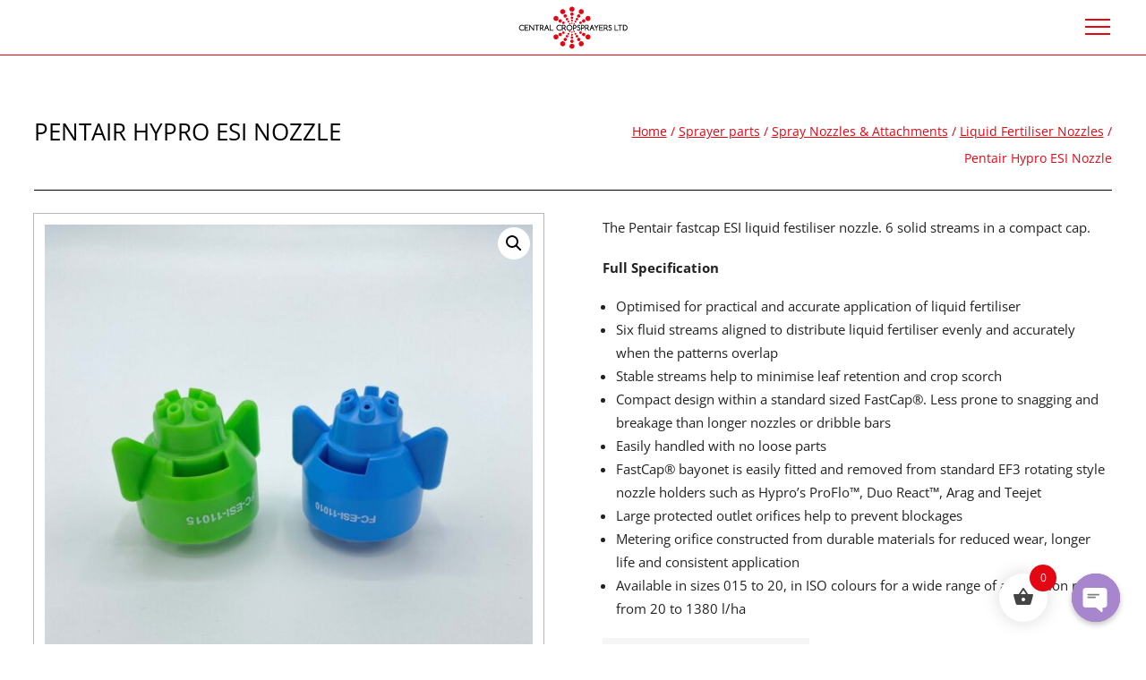

--- FILE ---
content_type: text/html; charset=UTF-8
request_url: https://www.centralcropsprayerparts.co.uk/product/pentair-hypro-esi-nozzle/
body_size: 40927
content:
<!DOCTYPE html>
<html lang="en-US">
<head>
	<meta charset="UTF-8" />
<meta http-equiv="X-UA-Compatible" content="IE=edge">
	<link rel="pingback" href="https://www.centralcropsprayerparts.co.uk/xmlrpc.php" />

	<script type="text/javascript">
		document.documentElement.className = 'js';
	</script>
	
	<link rel="preconnect" href="https://fonts.gstatic.com" crossorigin /><style id="et-divi-open-sans-inline-css">/* Original: https://fonts.googleapis.com/css?family=Open+Sans:300italic,400italic,600italic,700italic,800italic,400,300,600,700,800&#038;subset=latin,latin-ext&#038;display=swap *//* User Agent: Mozilla/5.0 (Unknown; Linux x86_64) AppleWebKit/538.1 (KHTML, like Gecko) Safari/538.1 Daum/4.1 */@font-face {font-family: 'Open Sans';font-style: italic;font-weight: 300;font-stretch: normal;font-display: swap;src: url(https://fonts.gstatic.com/s/opensans/v44/memQYaGs126MiZpBA-UFUIcVXSCEkx2cmqvXlWq8tWZ0Pw86hd0Rk5hkWV4exQ.ttf) format('truetype');}@font-face {font-family: 'Open Sans';font-style: italic;font-weight: 400;font-stretch: normal;font-display: swap;src: url(https://fonts.gstatic.com/s/opensans/v44/memQYaGs126MiZpBA-UFUIcVXSCEkx2cmqvXlWq8tWZ0Pw86hd0Rk8ZkWV4exQ.ttf) format('truetype');}@font-face {font-family: 'Open Sans';font-style: italic;font-weight: 600;font-stretch: normal;font-display: swap;src: url(https://fonts.gstatic.com/s/opensans/v44/memQYaGs126MiZpBA-UFUIcVXSCEkx2cmqvXlWq8tWZ0Pw86hd0RkxhjWV4exQ.ttf) format('truetype');}@font-face {font-family: 'Open Sans';font-style: italic;font-weight: 700;font-stretch: normal;font-display: swap;src: url(https://fonts.gstatic.com/s/opensans/v44/memQYaGs126MiZpBA-UFUIcVXSCEkx2cmqvXlWq8tWZ0Pw86hd0RkyFjWV4exQ.ttf) format('truetype');}@font-face {font-family: 'Open Sans';font-style: italic;font-weight: 800;font-stretch: normal;font-display: swap;src: url(https://fonts.gstatic.com/s/opensans/v44/memQYaGs126MiZpBA-UFUIcVXSCEkx2cmqvXlWq8tWZ0Pw86hd0Rk0ZjWV4exQ.ttf) format('truetype');}@font-face {font-family: 'Open Sans';font-style: normal;font-weight: 300;font-stretch: normal;font-display: swap;src: url(https://fonts.gstatic.com/s/opensans/v44/memSYaGs126MiZpBA-UvWbX2vVnXBbObj2OVZyOOSr4dVJWUgsiH0B4uaVc.ttf) format('truetype');}@font-face {font-family: 'Open Sans';font-style: normal;font-weight: 400;font-stretch: normal;font-display: swap;src: url(https://fonts.gstatic.com/s/opensans/v44/memSYaGs126MiZpBA-UvWbX2vVnXBbObj2OVZyOOSr4dVJWUgsjZ0B4uaVc.ttf) format('truetype');}@font-face {font-family: 'Open Sans';font-style: normal;font-weight: 600;font-stretch: normal;font-display: swap;src: url(https://fonts.gstatic.com/s/opensans/v44/memSYaGs126MiZpBA-UvWbX2vVnXBbObj2OVZyOOSr4dVJWUgsgH1x4uaVc.ttf) format('truetype');}@font-face {font-family: 'Open Sans';font-style: normal;font-weight: 700;font-stretch: normal;font-display: swap;src: url(https://fonts.gstatic.com/s/opensans/v44/memSYaGs126MiZpBA-UvWbX2vVnXBbObj2OVZyOOSr4dVJWUgsg-1x4uaVc.ttf) format('truetype');}@font-face {font-family: 'Open Sans';font-style: normal;font-weight: 800;font-stretch: normal;font-display: swap;src: url(https://fonts.gstatic.com/s/opensans/v44/memSYaGs126MiZpBA-UvWbX2vVnXBbObj2OVZyOOSr4dVJWUgshZ1x4uaVc.ttf) format('truetype');}/* User Agent: Mozilla/5.0 (Windows NT 6.1; WOW64; rv:27.0) Gecko/20100101 Firefox/27.0 */@font-face {font-family: 'Open Sans';font-style: italic;font-weight: 300;font-stretch: normal;font-display: swap;src: url(https://fonts.gstatic.com/l/font?kit=memQYaGs126MiZpBA-UFUIcVXSCEkx2cmqvXlWq8tWZ0Pw86hd0Rk5hkWV4exg&skey=743457fe2cc29280&v=v44) format('woff');}@font-face {font-family: 'Open Sans';font-style: italic;font-weight: 400;font-stretch: normal;font-display: swap;src: url(https://fonts.gstatic.com/l/font?kit=memQYaGs126MiZpBA-UFUIcVXSCEkx2cmqvXlWq8tWZ0Pw86hd0Rk8ZkWV4exg&skey=743457fe2cc29280&v=v44) format('woff');}@font-face {font-family: 'Open Sans';font-style: italic;font-weight: 600;font-stretch: normal;font-display: swap;src: url(https://fonts.gstatic.com/l/font?kit=memQYaGs126MiZpBA-UFUIcVXSCEkx2cmqvXlWq8tWZ0Pw86hd0RkxhjWV4exg&skey=743457fe2cc29280&v=v44) format('woff');}@font-face {font-family: 'Open Sans';font-style: italic;font-weight: 700;font-stretch: normal;font-display: swap;src: url(https://fonts.gstatic.com/l/font?kit=memQYaGs126MiZpBA-UFUIcVXSCEkx2cmqvXlWq8tWZ0Pw86hd0RkyFjWV4exg&skey=743457fe2cc29280&v=v44) format('woff');}@font-face {font-family: 'Open Sans';font-style: italic;font-weight: 800;font-stretch: normal;font-display: swap;src: url(https://fonts.gstatic.com/l/font?kit=memQYaGs126MiZpBA-UFUIcVXSCEkx2cmqvXlWq8tWZ0Pw86hd0Rk0ZjWV4exg&skey=743457fe2cc29280&v=v44) format('woff');}@font-face {font-family: 'Open Sans';font-style: normal;font-weight: 300;font-stretch: normal;font-display: swap;src: url(https://fonts.gstatic.com/l/font?kit=memSYaGs126MiZpBA-UvWbX2vVnXBbObj2OVZyOOSr4dVJWUgsiH0B4uaVQ&skey=62c1cbfccc78b4b2&v=v44) format('woff');}@font-face {font-family: 'Open Sans';font-style: normal;font-weight: 400;font-stretch: normal;font-display: swap;src: url(https://fonts.gstatic.com/l/font?kit=memSYaGs126MiZpBA-UvWbX2vVnXBbObj2OVZyOOSr4dVJWUgsjZ0B4uaVQ&skey=62c1cbfccc78b4b2&v=v44) format('woff');}@font-face {font-family: 'Open Sans';font-style: normal;font-weight: 600;font-stretch: normal;font-display: swap;src: url(https://fonts.gstatic.com/l/font?kit=memSYaGs126MiZpBA-UvWbX2vVnXBbObj2OVZyOOSr4dVJWUgsgH1x4uaVQ&skey=62c1cbfccc78b4b2&v=v44) format('woff');}@font-face {font-family: 'Open Sans';font-style: normal;font-weight: 700;font-stretch: normal;font-display: swap;src: url(https://fonts.gstatic.com/l/font?kit=memSYaGs126MiZpBA-UvWbX2vVnXBbObj2OVZyOOSr4dVJWUgsg-1x4uaVQ&skey=62c1cbfccc78b4b2&v=v44) format('woff');}@font-face {font-family: 'Open Sans';font-style: normal;font-weight: 800;font-stretch: normal;font-display: swap;src: url(https://fonts.gstatic.com/l/font?kit=memSYaGs126MiZpBA-UvWbX2vVnXBbObj2OVZyOOSr4dVJWUgshZ1x4uaVQ&skey=62c1cbfccc78b4b2&v=v44) format('woff');}/* User Agent: Mozilla/5.0 (Windows NT 6.3; rv:39.0) Gecko/20100101 Firefox/39.0 */@font-face {font-family: 'Open Sans';font-style: italic;font-weight: 300;font-stretch: normal;font-display: swap;src: url(https://fonts.gstatic.com/s/opensans/v44/memQYaGs126MiZpBA-UFUIcVXSCEkx2cmqvXlWq8tWZ0Pw86hd0Rk5hkWV4ewA.woff2) format('woff2');}@font-face {font-family: 'Open Sans';font-style: italic;font-weight: 400;font-stretch: normal;font-display: swap;src: url(https://fonts.gstatic.com/s/opensans/v44/memQYaGs126MiZpBA-UFUIcVXSCEkx2cmqvXlWq8tWZ0Pw86hd0Rk8ZkWV4ewA.woff2) format('woff2');}@font-face {font-family: 'Open Sans';font-style: italic;font-weight: 600;font-stretch: normal;font-display: swap;src: url(https://fonts.gstatic.com/s/opensans/v44/memQYaGs126MiZpBA-UFUIcVXSCEkx2cmqvXlWq8tWZ0Pw86hd0RkxhjWV4ewA.woff2) format('woff2');}@font-face {font-family: 'Open Sans';font-style: italic;font-weight: 700;font-stretch: normal;font-display: swap;src: url(https://fonts.gstatic.com/s/opensans/v44/memQYaGs126MiZpBA-UFUIcVXSCEkx2cmqvXlWq8tWZ0Pw86hd0RkyFjWV4ewA.woff2) format('woff2');}@font-face {font-family: 'Open Sans';font-style: italic;font-weight: 800;font-stretch: normal;font-display: swap;src: url(https://fonts.gstatic.com/s/opensans/v44/memQYaGs126MiZpBA-UFUIcVXSCEkx2cmqvXlWq8tWZ0Pw86hd0Rk0ZjWV4ewA.woff2) format('woff2');}@font-face {font-family: 'Open Sans';font-style: normal;font-weight: 300;font-stretch: normal;font-display: swap;src: url(https://fonts.gstatic.com/s/opensans/v44/memSYaGs126MiZpBA-UvWbX2vVnXBbObj2OVZyOOSr4dVJWUgsiH0B4uaVI.woff2) format('woff2');}@font-face {font-family: 'Open Sans';font-style: normal;font-weight: 400;font-stretch: normal;font-display: swap;src: url(https://fonts.gstatic.com/s/opensans/v44/memSYaGs126MiZpBA-UvWbX2vVnXBbObj2OVZyOOSr4dVJWUgsjZ0B4uaVI.woff2) format('woff2');}@font-face {font-family: 'Open Sans';font-style: normal;font-weight: 600;font-stretch: normal;font-display: swap;src: url(https://fonts.gstatic.com/s/opensans/v44/memSYaGs126MiZpBA-UvWbX2vVnXBbObj2OVZyOOSr4dVJWUgsgH1x4uaVI.woff2) format('woff2');}@font-face {font-family: 'Open Sans';font-style: normal;font-weight: 700;font-stretch: normal;font-display: swap;src: url(https://fonts.gstatic.com/s/opensans/v44/memSYaGs126MiZpBA-UvWbX2vVnXBbObj2OVZyOOSr4dVJWUgsg-1x4uaVI.woff2) format('woff2');}@font-face {font-family: 'Open Sans';font-style: normal;font-weight: 800;font-stretch: normal;font-display: swap;src: url(https://fonts.gstatic.com/s/opensans/v44/memSYaGs126MiZpBA-UvWbX2vVnXBbObj2OVZyOOSr4dVJWUgshZ1x4uaVI.woff2) format('woff2');}</style><meta name='robots' content='index, follow, max-image-preview:large, max-snippet:-1, max-video-preview:-1' />
<script type="text/javascript">
			let jqueryParams=[],jQuery=function(r){return jqueryParams=[...jqueryParams,r],jQuery},$=function(r){return jqueryParams=[...jqueryParams,r],$};window.jQuery=jQuery,window.$=jQuery;let customHeadScripts=!1;jQuery.fn=jQuery.prototype={},$.fn=jQuery.prototype={},jQuery.noConflict=function(r){if(window.jQuery)return jQuery=window.jQuery,$=window.jQuery,customHeadScripts=!0,jQuery.noConflict},jQuery.ready=function(r){jqueryParams=[...jqueryParams,r]},$.ready=function(r){jqueryParams=[...jqueryParams,r]},jQuery.load=function(r){jqueryParams=[...jqueryParams,r]},$.load=function(r){jqueryParams=[...jqueryParams,r]},jQuery.fn.ready=function(r){jqueryParams=[...jqueryParams,r]},$.fn.ready=function(r){jqueryParams=[...jqueryParams,r]};</script>
	<!-- This site is optimized with the Yoast SEO plugin v20.4 - https://yoast.com/wordpress/plugins/seo/ -->
	<title>Pentair Hypro ESI Nozzle - www.centralcropsprayerparts.co.uk</title>
	<link rel="canonical" href="https://www.centralcropsprayerparts.co.uk/product/pentair-hypro-esi-nozzle/" />
	<meta property="og:locale" content="en_US" />
	<meta property="og:type" content="article" />
	<meta property="og:title" content="Pentair Hypro ESI Nozzle - www.centralcropsprayerparts.co.uk" />
	<meta property="og:description" content="The Pentair fastcap ESI liquid festiliser nozzle. 6 solid streams in a compact cap. Full Specification Optimised for practical and accurate application of liquid fertiliser Six fluid streams aligned to distribute liquid fertiliser evenly and accurately when the patterns overlap Stable streams help to minimise leaf retention and crop scorch Compact design within a standard [&hellip;]" />
	<meta property="og:url" content="https://www.centralcropsprayerparts.co.uk/product/pentair-hypro-esi-nozzle/" />
	<meta property="og:site_name" content="www.centralcropsprayerparts.co.uk" />
	<meta property="article:modified_time" content="2025-03-01T00:06:12+00:00" />
	<meta property="og:image" content="https://www.centralcropsprayerparts.co.uk/wp-content/uploads/2023/01/Pentair-Hypro-ESI-1-Portrait.jpg" />
	<meta property="og:image:width" content="1440" />
	<meta property="og:image:height" content="1440" />
	<meta property="og:image:type" content="image/jpeg" />
	<meta name="twitter:card" content="summary_large_image" />
	<meta name="twitter:label1" content="Est. reading time" />
	<meta name="twitter:data1" content="1 minute" />
	<script type="application/ld+json" class="yoast-schema-graph">{"@context":"https://schema.org","@graph":[{"@type":"WebPage","@id":"https://www.centralcropsprayerparts.co.uk/product/pentair-hypro-esi-nozzle/","url":"https://www.centralcropsprayerparts.co.uk/product/pentair-hypro-esi-nozzle/","name":"Pentair Hypro ESI Nozzle - www.centralcropsprayerparts.co.uk","isPartOf":{"@id":"https://www.centralcropsprayerparts.co.uk/#website"},"primaryImageOfPage":{"@id":"https://www.centralcropsprayerparts.co.uk/product/pentair-hypro-esi-nozzle/#primaryimage"},"image":{"@id":"https://www.centralcropsprayerparts.co.uk/product/pentair-hypro-esi-nozzle/#primaryimage"},"thumbnailUrl":"https://www.centralcropsprayerparts.co.uk/wp-content/uploads/2023/01/Pentair-Hypro-ESI-1-Portrait.jpg","datePublished":"2023-01-26T05:05:14+00:00","dateModified":"2025-03-01T00:06:12+00:00","breadcrumb":{"@id":"https://www.centralcropsprayerparts.co.uk/product/pentair-hypro-esi-nozzle/#breadcrumb"},"inLanguage":"en-US","potentialAction":[{"@type":"ReadAction","target":["https://www.centralcropsprayerparts.co.uk/product/pentair-hypro-esi-nozzle/"]}]},{"@type":"ImageObject","inLanguage":"en-US","@id":"https://www.centralcropsprayerparts.co.uk/product/pentair-hypro-esi-nozzle/#primaryimage","url":"https://www.centralcropsprayerparts.co.uk/wp-content/uploads/2023/01/Pentair-Hypro-ESI-1-Portrait.jpg","contentUrl":"https://www.centralcropsprayerparts.co.uk/wp-content/uploads/2023/01/Pentair-Hypro-ESI-1-Portrait.jpg","width":1440,"height":1440},{"@type":"BreadcrumbList","@id":"https://www.centralcropsprayerparts.co.uk/product/pentair-hypro-esi-nozzle/#breadcrumb","itemListElement":[{"@type":"ListItem","position":1,"name":"Home","item":"https://www.centralcropsprayerparts.co.uk/"},{"@type":"ListItem","position":2,"name":"Shop","item":"https://www.centralcropsprayerparts.co.uk/shop/"},{"@type":"ListItem","position":3,"name":"Pentair Hypro ESI Nozzle"}]},{"@type":"WebSite","@id":"https://www.centralcropsprayerparts.co.uk/#website","url":"https://www.centralcropsprayerparts.co.uk/","name":"www.centralcropsprayerparts.co.uk","description":"Just another WordPress site","publisher":{"@id":"https://www.centralcropsprayerparts.co.uk/#organization"},"potentialAction":[{"@type":"SearchAction","target":{"@type":"EntryPoint","urlTemplate":"https://www.centralcropsprayerparts.co.uk/?s={search_term_string}"},"query-input":"required name=search_term_string"}],"inLanguage":"en-US"},{"@type":"Organization","@id":"https://www.centralcropsprayerparts.co.uk/#organization","name":"Central Crop Sprayer Parts","url":"https://www.centralcropsprayerparts.co.uk/","logo":{"@type":"ImageObject","inLanguage":"en-US","@id":"https://www.centralcropsprayerparts.co.uk/#/schema/logo/image/","url":"https://www.centralcropsprayerparts.co.uk/wp-content/uploads/2023/02/logo-ccsp-email.png","contentUrl":"https://www.centralcropsprayerparts.co.uk/wp-content/uploads/2023/02/logo-ccsp-email.png","width":374,"height":150,"caption":"Central Crop Sprayer Parts"},"image":{"@id":"https://www.centralcropsprayerparts.co.uk/#/schema/logo/image/"}}]}</script>
	<!-- / Yoast SEO plugin. -->


<link rel="alternate" type="application/rss+xml" title="www.centralcropsprayerparts.co.uk &raquo; Feed" href="https://www.centralcropsprayerparts.co.uk/feed/" />
<link rel="alternate" type="application/rss+xml" title="www.centralcropsprayerparts.co.uk &raquo; Comments Feed" href="https://www.centralcropsprayerparts.co.uk/comments/feed/" />
<meta content="Divi v.4.20.2" name="generator"/><link rel='stylesheet' id='wcpcsup-main-css' href='https://www.centralcropsprayerparts.co.uk/wp-content/plugins/woo-product-carousel-slider-and-grid-ultimate/assets/css/style.css?ver=6.1.1' type='text/css' media='all' />
<link rel='stylesheet' id='wcpcsup-swmodal-css' href='https://www.centralcropsprayerparts.co.uk/wp-content/plugins/woo-product-carousel-slider-and-grid-ultimate/assets/css/swmodal.css?ver=6.1.1' type='text/css' media='all' />
<link rel='stylesheet' id='wcpcsup-swiper-css' href='https://www.centralcropsprayerparts.co.uk/wp-content/plugins/woo-product-carousel-slider-and-grid-ultimate/assets/css/swiper-bundle.min.css?ver=6.1.1' type='text/css' media='all' />
<link rel='stylesheet' id='la-icon-maneger-style-css' href='https://www.centralcropsprayerparts.co.uk/wp-content/uploads/la_icon_sets/style.min.css?ver=6.1.1' type='text/css' media='all' />
<link rel='stylesheet' id='wp-block-library-css' href='https://www.centralcropsprayerparts.co.uk/wp-includes/css/dist/block-library/style.min.css?ver=6.1.1' type='text/css' media='all' />
<style id='wp-block-library-theme-inline-css' type='text/css'>
.wp-block-audio figcaption{color:#555;font-size:13px;text-align:center}.is-dark-theme .wp-block-audio figcaption{color:hsla(0,0%,100%,.65)}.wp-block-audio{margin:0 0 1em}.wp-block-code{border:1px solid #ccc;border-radius:4px;font-family:Menlo,Consolas,monaco,monospace;padding:.8em 1em}.wp-block-embed figcaption{color:#555;font-size:13px;text-align:center}.is-dark-theme .wp-block-embed figcaption{color:hsla(0,0%,100%,.65)}.wp-block-embed{margin:0 0 1em}.blocks-gallery-caption{color:#555;font-size:13px;text-align:center}.is-dark-theme .blocks-gallery-caption{color:hsla(0,0%,100%,.65)}.wp-block-image figcaption{color:#555;font-size:13px;text-align:center}.is-dark-theme .wp-block-image figcaption{color:hsla(0,0%,100%,.65)}.wp-block-image{margin:0 0 1em}.wp-block-pullquote{border-top:4px solid;border-bottom:4px solid;margin-bottom:1.75em;color:currentColor}.wp-block-pullquote__citation,.wp-block-pullquote cite,.wp-block-pullquote footer{color:currentColor;text-transform:uppercase;font-size:.8125em;font-style:normal}.wp-block-quote{border-left:.25em solid;margin:0 0 1.75em;padding-left:1em}.wp-block-quote cite,.wp-block-quote footer{color:currentColor;font-size:.8125em;position:relative;font-style:normal}.wp-block-quote.has-text-align-right{border-left:none;border-right:.25em solid;padding-left:0;padding-right:1em}.wp-block-quote.has-text-align-center{border:none;padding-left:0}.wp-block-quote.is-large,.wp-block-quote.is-style-large,.wp-block-quote.is-style-plain{border:none}.wp-block-search .wp-block-search__label{font-weight:700}.wp-block-search__button{border:1px solid #ccc;padding:.375em .625em}:where(.wp-block-group.has-background){padding:1.25em 2.375em}.wp-block-separator.has-css-opacity{opacity:.4}.wp-block-separator{border:none;border-bottom:2px solid;margin-left:auto;margin-right:auto}.wp-block-separator.has-alpha-channel-opacity{opacity:1}.wp-block-separator:not(.is-style-wide):not(.is-style-dots){width:100px}.wp-block-separator.has-background:not(.is-style-dots){border-bottom:none;height:1px}.wp-block-separator.has-background:not(.is-style-wide):not(.is-style-dots){height:2px}.wp-block-table{margin:"0 0 1em 0"}.wp-block-table thead{border-bottom:3px solid}.wp-block-table tfoot{border-top:3px solid}.wp-block-table td,.wp-block-table th{word-break:normal}.wp-block-table figcaption{color:#555;font-size:13px;text-align:center}.is-dark-theme .wp-block-table figcaption{color:hsla(0,0%,100%,.65)}.wp-block-video figcaption{color:#555;font-size:13px;text-align:center}.is-dark-theme .wp-block-video figcaption{color:hsla(0,0%,100%,.65)}.wp-block-video{margin:0 0 1em}.wp-block-template-part.has-background{padding:1.25em 2.375em;margin-top:0;margin-bottom:0}
</style>
<link rel='stylesheet' id='wcpcsu-main-css' href='https://www.centralcropsprayerparts.co.uk/wp-content/plugins/woo-product-carousel-slider-and-grid-ultimate/assets/css/style.css?ver=6.1.1' type='text/css' media='all' />
<link rel='stylesheet' id='wc-blocks-vendors-style-css' href='https://www.centralcropsprayerparts.co.uk/wp-content/plugins/woocommerce/packages/woocommerce-blocks/build/wc-blocks-vendors-style.css?ver=9.6.6' type='text/css' media='all' />
<link rel='stylesheet' id='wc-blocks-style-css' href='https://www.centralcropsprayerparts.co.uk/wp-content/plugins/woocommerce/packages/woocommerce-blocks/build/wc-blocks-style.css?ver=9.6.6' type='text/css' media='all' />
<style id='global-styles-inline-css' type='text/css'>
body{--wp--preset--color--black: #000000;--wp--preset--color--cyan-bluish-gray: #abb8c3;--wp--preset--color--white: #ffffff;--wp--preset--color--pale-pink: #f78da7;--wp--preset--color--vivid-red: #cf2e2e;--wp--preset--color--luminous-vivid-orange: #ff6900;--wp--preset--color--luminous-vivid-amber: #fcb900;--wp--preset--color--light-green-cyan: #7bdcb5;--wp--preset--color--vivid-green-cyan: #00d084;--wp--preset--color--pale-cyan-blue: #8ed1fc;--wp--preset--color--vivid-cyan-blue: #0693e3;--wp--preset--color--vivid-purple: #9b51e0;--wp--preset--gradient--vivid-cyan-blue-to-vivid-purple: linear-gradient(135deg,rgba(6,147,227,1) 0%,rgb(155,81,224) 100%);--wp--preset--gradient--light-green-cyan-to-vivid-green-cyan: linear-gradient(135deg,rgb(122,220,180) 0%,rgb(0,208,130) 100%);--wp--preset--gradient--luminous-vivid-amber-to-luminous-vivid-orange: linear-gradient(135deg,rgba(252,185,0,1) 0%,rgba(255,105,0,1) 100%);--wp--preset--gradient--luminous-vivid-orange-to-vivid-red: linear-gradient(135deg,rgba(255,105,0,1) 0%,rgb(207,46,46) 100%);--wp--preset--gradient--very-light-gray-to-cyan-bluish-gray: linear-gradient(135deg,rgb(238,238,238) 0%,rgb(169,184,195) 100%);--wp--preset--gradient--cool-to-warm-spectrum: linear-gradient(135deg,rgb(74,234,220) 0%,rgb(151,120,209) 20%,rgb(207,42,186) 40%,rgb(238,44,130) 60%,rgb(251,105,98) 80%,rgb(254,248,76) 100%);--wp--preset--gradient--blush-light-purple: linear-gradient(135deg,rgb(255,206,236) 0%,rgb(152,150,240) 100%);--wp--preset--gradient--blush-bordeaux: linear-gradient(135deg,rgb(254,205,165) 0%,rgb(254,45,45) 50%,rgb(107,0,62) 100%);--wp--preset--gradient--luminous-dusk: linear-gradient(135deg,rgb(255,203,112) 0%,rgb(199,81,192) 50%,rgb(65,88,208) 100%);--wp--preset--gradient--pale-ocean: linear-gradient(135deg,rgb(255,245,203) 0%,rgb(182,227,212) 50%,rgb(51,167,181) 100%);--wp--preset--gradient--electric-grass: linear-gradient(135deg,rgb(202,248,128) 0%,rgb(113,206,126) 100%);--wp--preset--gradient--midnight: linear-gradient(135deg,rgb(2,3,129) 0%,rgb(40,116,252) 100%);--wp--preset--duotone--dark-grayscale: url('#wp-duotone-dark-grayscale');--wp--preset--duotone--grayscale: url('#wp-duotone-grayscale');--wp--preset--duotone--purple-yellow: url('#wp-duotone-purple-yellow');--wp--preset--duotone--blue-red: url('#wp-duotone-blue-red');--wp--preset--duotone--midnight: url('#wp-duotone-midnight');--wp--preset--duotone--magenta-yellow: url('#wp-duotone-magenta-yellow');--wp--preset--duotone--purple-green: url('#wp-duotone-purple-green');--wp--preset--duotone--blue-orange: url('#wp-duotone-blue-orange');--wp--preset--font-size--small: 13px;--wp--preset--font-size--medium: 20px;--wp--preset--font-size--large: 36px;--wp--preset--font-size--x-large: 42px;--wp--preset--spacing--20: 0.44rem;--wp--preset--spacing--30: 0.67rem;--wp--preset--spacing--40: 1rem;--wp--preset--spacing--50: 1.5rem;--wp--preset--spacing--60: 2.25rem;--wp--preset--spacing--70: 3.38rem;--wp--preset--spacing--80: 5.06rem;}body { margin: 0;--wp--style--global--content-size: 823px;--wp--style--global--wide-size: 1080px; }.wp-site-blocks > .alignleft { float: left; margin-right: 2em; }.wp-site-blocks > .alignright { float: right; margin-left: 2em; }.wp-site-blocks > .aligncenter { justify-content: center; margin-left: auto; margin-right: auto; }:where(.is-layout-flex){gap: 0.5em;}body .is-layout-flow > .alignleft{float: left;margin-inline-start: 0;margin-inline-end: 2em;}body .is-layout-flow > .alignright{float: right;margin-inline-start: 2em;margin-inline-end: 0;}body .is-layout-flow > .aligncenter{margin-left: auto !important;margin-right: auto !important;}body .is-layout-constrained > .alignleft{float: left;margin-inline-start: 0;margin-inline-end: 2em;}body .is-layout-constrained > .alignright{float: right;margin-inline-start: 2em;margin-inline-end: 0;}body .is-layout-constrained > .aligncenter{margin-left: auto !important;margin-right: auto !important;}body .is-layout-constrained > :where(:not(.alignleft):not(.alignright):not(.alignfull)){max-width: var(--wp--style--global--content-size);margin-left: auto !important;margin-right: auto !important;}body .is-layout-constrained > .alignwide{max-width: var(--wp--style--global--wide-size);}body .is-layout-flex{display: flex;}body .is-layout-flex{flex-wrap: wrap;align-items: center;}body .is-layout-flex > *{margin: 0;}body{padding-top: 0px;padding-right: 0px;padding-bottom: 0px;padding-left: 0px;}a:where(:not(.wp-element-button)){text-decoration: underline;}.wp-element-button, .wp-block-button__link{background-color: #32373c;border-width: 0;color: #fff;font-family: inherit;font-size: inherit;line-height: inherit;padding: calc(0.667em + 2px) calc(1.333em + 2px);text-decoration: none;}.has-black-color{color: var(--wp--preset--color--black) !important;}.has-cyan-bluish-gray-color{color: var(--wp--preset--color--cyan-bluish-gray) !important;}.has-white-color{color: var(--wp--preset--color--white) !important;}.has-pale-pink-color{color: var(--wp--preset--color--pale-pink) !important;}.has-vivid-red-color{color: var(--wp--preset--color--vivid-red) !important;}.has-luminous-vivid-orange-color{color: var(--wp--preset--color--luminous-vivid-orange) !important;}.has-luminous-vivid-amber-color{color: var(--wp--preset--color--luminous-vivid-amber) !important;}.has-light-green-cyan-color{color: var(--wp--preset--color--light-green-cyan) !important;}.has-vivid-green-cyan-color{color: var(--wp--preset--color--vivid-green-cyan) !important;}.has-pale-cyan-blue-color{color: var(--wp--preset--color--pale-cyan-blue) !important;}.has-vivid-cyan-blue-color{color: var(--wp--preset--color--vivid-cyan-blue) !important;}.has-vivid-purple-color{color: var(--wp--preset--color--vivid-purple) !important;}.has-black-background-color{background-color: var(--wp--preset--color--black) !important;}.has-cyan-bluish-gray-background-color{background-color: var(--wp--preset--color--cyan-bluish-gray) !important;}.has-white-background-color{background-color: var(--wp--preset--color--white) !important;}.has-pale-pink-background-color{background-color: var(--wp--preset--color--pale-pink) !important;}.has-vivid-red-background-color{background-color: var(--wp--preset--color--vivid-red) !important;}.has-luminous-vivid-orange-background-color{background-color: var(--wp--preset--color--luminous-vivid-orange) !important;}.has-luminous-vivid-amber-background-color{background-color: var(--wp--preset--color--luminous-vivid-amber) !important;}.has-light-green-cyan-background-color{background-color: var(--wp--preset--color--light-green-cyan) !important;}.has-vivid-green-cyan-background-color{background-color: var(--wp--preset--color--vivid-green-cyan) !important;}.has-pale-cyan-blue-background-color{background-color: var(--wp--preset--color--pale-cyan-blue) !important;}.has-vivid-cyan-blue-background-color{background-color: var(--wp--preset--color--vivid-cyan-blue) !important;}.has-vivid-purple-background-color{background-color: var(--wp--preset--color--vivid-purple) !important;}.has-black-border-color{border-color: var(--wp--preset--color--black) !important;}.has-cyan-bluish-gray-border-color{border-color: var(--wp--preset--color--cyan-bluish-gray) !important;}.has-white-border-color{border-color: var(--wp--preset--color--white) !important;}.has-pale-pink-border-color{border-color: var(--wp--preset--color--pale-pink) !important;}.has-vivid-red-border-color{border-color: var(--wp--preset--color--vivid-red) !important;}.has-luminous-vivid-orange-border-color{border-color: var(--wp--preset--color--luminous-vivid-orange) !important;}.has-luminous-vivid-amber-border-color{border-color: var(--wp--preset--color--luminous-vivid-amber) !important;}.has-light-green-cyan-border-color{border-color: var(--wp--preset--color--light-green-cyan) !important;}.has-vivid-green-cyan-border-color{border-color: var(--wp--preset--color--vivid-green-cyan) !important;}.has-pale-cyan-blue-border-color{border-color: var(--wp--preset--color--pale-cyan-blue) !important;}.has-vivid-cyan-blue-border-color{border-color: var(--wp--preset--color--vivid-cyan-blue) !important;}.has-vivid-purple-border-color{border-color: var(--wp--preset--color--vivid-purple) !important;}.has-vivid-cyan-blue-to-vivid-purple-gradient-background{background: var(--wp--preset--gradient--vivid-cyan-blue-to-vivid-purple) !important;}.has-light-green-cyan-to-vivid-green-cyan-gradient-background{background: var(--wp--preset--gradient--light-green-cyan-to-vivid-green-cyan) !important;}.has-luminous-vivid-amber-to-luminous-vivid-orange-gradient-background{background: var(--wp--preset--gradient--luminous-vivid-amber-to-luminous-vivid-orange) !important;}.has-luminous-vivid-orange-to-vivid-red-gradient-background{background: var(--wp--preset--gradient--luminous-vivid-orange-to-vivid-red) !important;}.has-very-light-gray-to-cyan-bluish-gray-gradient-background{background: var(--wp--preset--gradient--very-light-gray-to-cyan-bluish-gray) !important;}.has-cool-to-warm-spectrum-gradient-background{background: var(--wp--preset--gradient--cool-to-warm-spectrum) !important;}.has-blush-light-purple-gradient-background{background: var(--wp--preset--gradient--blush-light-purple) !important;}.has-blush-bordeaux-gradient-background{background: var(--wp--preset--gradient--blush-bordeaux) !important;}.has-luminous-dusk-gradient-background{background: var(--wp--preset--gradient--luminous-dusk) !important;}.has-pale-ocean-gradient-background{background: var(--wp--preset--gradient--pale-ocean) !important;}.has-electric-grass-gradient-background{background: var(--wp--preset--gradient--electric-grass) !important;}.has-midnight-gradient-background{background: var(--wp--preset--gradient--midnight) !important;}.has-small-font-size{font-size: var(--wp--preset--font-size--small) !important;}.has-medium-font-size{font-size: var(--wp--preset--font-size--medium) !important;}.has-large-font-size{font-size: var(--wp--preset--font-size--large) !important;}.has-x-large-font-size{font-size: var(--wp--preset--font-size--x-large) !important;}
.wp-block-navigation a:where(:not(.wp-element-button)){color: inherit;}
:where(.wp-block-columns.is-layout-flex){gap: 2em;}
.wp-block-pullquote{font-size: 1.5em;line-height: 1.6;}
</style>
<link rel='stylesheet' id='chaty-front-css-css' href='https://www.centralcropsprayerparts.co.uk/wp-content/plugins/chaty/css/chaty-front.min.css?ver=3.0.71677488900' type='text/css' media='all' />
<link rel='stylesheet' id='sf_styles-css' href='https://www.centralcropsprayerparts.co.uk/wp-content/plugins/superfly-menu/css/public.min.css?ver=6.1.1' type='text/css' media='all' />
<link rel='stylesheet' id='photoswipe-css' href='https://www.centralcropsprayerparts.co.uk/wp-content/plugins/woocommerce/assets/css/photoswipe/photoswipe.min.css?ver=7.5.1' type='text/css' media='all' />
<link rel='stylesheet' id='photoswipe-default-skin-css' href='https://www.centralcropsprayerparts.co.uk/wp-content/plugins/woocommerce/assets/css/photoswipe/default-skin/default-skin.min.css?ver=7.5.1' type='text/css' media='all' />
<link rel='stylesheet' id='woocommerce-layout-css' href='https://www.centralcropsprayerparts.co.uk/wp-content/plugins/woocommerce/assets/css/woocommerce-layout.css?ver=7.5.1' type='text/css' media='all' />
<link rel='stylesheet' id='woocommerce-smallscreen-css' href='https://www.centralcropsprayerparts.co.uk/wp-content/plugins/woocommerce/assets/css/woocommerce-smallscreen.css?ver=7.5.1' type='text/css' media='only screen and (max-width: 768px)' />
<link rel='stylesheet' id='woocommerce-general-css' href='https://www.centralcropsprayerparts.co.uk/wp-content/plugins/woocommerce/assets/css/woocommerce.css?ver=7.5.1' type='text/css' media='all' />
<style id='woocommerce-inline-inline-css' type='text/css'>
.woocommerce form .form-row .required { visibility: visible; }
</style>
<link rel='stylesheet' id='hint-css' href='https://www.centralcropsprayerparts.co.uk/wp-content/plugins/woo-fly-cart/assets/hint/hint.min.css?ver=6.1.1' type='text/css' media='all' />
<link rel='stylesheet' id='perfect-scrollbar-css' href='https://www.centralcropsprayerparts.co.uk/wp-content/plugins/woo-fly-cart/assets/perfect-scrollbar/css/perfect-scrollbar.min.css?ver=6.1.1' type='text/css' media='all' />
<link rel='stylesheet' id='perfect-scrollbar-wpc-css' href='https://www.centralcropsprayerparts.co.uk/wp-content/plugins/woo-fly-cart/assets/perfect-scrollbar/css/custom-theme.css?ver=6.1.1' type='text/css' media='all' />
<link rel='stylesheet' id='woofc-fonts-css' href='https://www.centralcropsprayerparts.co.uk/wp-content/plugins/woo-fly-cart/assets/css/fonts.css?ver=6.1.1' type='text/css' media='all' />
<link rel='stylesheet' id='woofc-frontend-css' href='https://www.centralcropsprayerparts.co.uk/wp-content/plugins/woo-fly-cart/assets/css/frontend.css?ver=5.4.4' type='text/css' media='all' />
<style id='woofc-frontend-inline-css' type='text/css'>
.woofc-area.woofc-style-01 .woofc-inner, .woofc-area.woofc-style-03 .woofc-inner, .woofc-area.woofc-style-02 .woofc-area-bot .woofc-action .woofc-action-inner > div a:hover, .woofc-area.woofc-style-04 .woofc-area-bot .woofc-action .woofc-action-inner > div a:hover {
                            background-color: #e30613;
                        }

                        .woofc-area.woofc-style-01 .woofc-area-bot .woofc-action .woofc-action-inner > div a, .woofc-area.woofc-style-02 .woofc-area-bot .woofc-action .woofc-action-inner > div a, .woofc-area.woofc-style-03 .woofc-area-bot .woofc-action .woofc-action-inner > div a, .woofc-area.woofc-style-04 .woofc-area-bot .woofc-action .woofc-action-inner > div a {
                            outline: none;
                            color: #e30613;
                        }

                        .woofc-area.woofc-style-02 .woofc-area-bot .woofc-action .woofc-action-inner > div a, .woofc-area.woofc-style-04 .woofc-area-bot .woofc-action .woofc-action-inner > div a {
                            border-color: #e30613;
                        }

                        .woofc-area.woofc-style-05 .woofc-inner{
                            background-color: #e30613;
                            background-image: url('');
                            background-size: cover;
                            background-position: center;
                            background-repeat: no-repeat;
                        }
                        
                        .woofc-count span {
                            background-color: #e30613;
                        }
</style>
<link rel='stylesheet' id='stripe_styles-css' href='https://www.centralcropsprayerparts.co.uk/wp-content/plugins/woocommerce-gateway-stripe/assets/css/stripe-styles.css?ver=7.2.0' type='text/css' media='all' />
<link rel='stylesheet' id='divi-style-css' href='https://www.centralcropsprayerparts.co.uk/wp-content/themes/Divi/style-static.min.css?ver=4.20.2' type='text/css' media='all' />
<script type='text/javascript' src='https://www.centralcropsprayerparts.co.uk/wp-includes/js/dist/vendor/lodash.min.js?ver=4.17.19' id='lodash-js'></script>
<script type='text/javascript' id='lodash-js-after'>
window.lodash = _.noConflict();
</script>
<script type='text/javascript' src='https://www.centralcropsprayerparts.co.uk/wp-includes/js/dist/vendor/regenerator-runtime.min.js?ver=0.13.9' id='regenerator-runtime-js'></script>
<script type='text/javascript' src='https://www.centralcropsprayerparts.co.uk/wp-includes/js/dist/vendor/wp-polyfill.min.js?ver=3.15.0' id='wp-polyfill-js'></script>
<script type='text/javascript' src='https://www.centralcropsprayerparts.co.uk/wp-includes/js/dist/vendor/react.min.js?ver=17.0.1' id='react-js'></script>
<script type='text/javascript' src='https://www.centralcropsprayerparts.co.uk/wp-includes/js/dist/vendor/react-dom.min.js?ver=17.0.1' id='react-dom-js'></script>
<script type='text/javascript' src='https://www.centralcropsprayerparts.co.uk/wp-includes/js/dist/dom-ready.min.js?ver=392bdd43726760d1f3ca' id='wp-dom-ready-js'></script>
<script type='text/javascript' src='https://www.centralcropsprayerparts.co.uk/wp-includes/js/dist/hooks.min.js?ver=4169d3cf8e8d95a3d6d5' id='wp-hooks-js'></script>
<script type='text/javascript' src='https://www.centralcropsprayerparts.co.uk/wp-includes/js/dist/i18n.min.js?ver=9e794f35a71bb98672ae' id='wp-i18n-js'></script>
<script type='text/javascript' id='wp-i18n-js-after'>
wp.i18n.setLocaleData( { 'text direction\u0004ltr': [ 'ltr' ] } );
</script>
<script type='text/javascript' src='https://www.centralcropsprayerparts.co.uk/wp-includes/js/dist/a11y.min.js?ver=ecce20f002eda4c19664' id='wp-a11y-js'></script>
<script type='text/javascript' src='https://www.centralcropsprayerparts.co.uk/wp-includes/js/dist/url.min.js?ver=bb0ef862199bcae73aa7' id='wp-url-js'></script>
<script type='text/javascript' src='https://www.centralcropsprayerparts.co.uk/wp-includes/js/dist/api-fetch.min.js?ver=bc0029ca2c943aec5311' id='wp-api-fetch-js'></script>
<script type='text/javascript' id='wp-api-fetch-js-after'>
wp.apiFetch.use( wp.apiFetch.createRootURLMiddleware( "https://www.centralcropsprayerparts.co.uk/wp-json/" ) );
wp.apiFetch.nonceMiddleware = wp.apiFetch.createNonceMiddleware( "078fa54da4" );
wp.apiFetch.use( wp.apiFetch.nonceMiddleware );
wp.apiFetch.use( wp.apiFetch.mediaUploadMiddleware );
wp.apiFetch.nonceEndpoint = "https://www.centralcropsprayerparts.co.uk/wp-admin/admin-ajax.php?action=rest-nonce";
</script>
<script type='text/javascript' src='https://www.centralcropsprayerparts.co.uk/wp-includes/js/dist/blob.min.js?ver=a078f260190acf405764' id='wp-blob-js'></script>
<script type='text/javascript' src='https://www.centralcropsprayerparts.co.uk/wp-includes/js/dist/autop.min.js?ver=43197d709df445ccf849' id='wp-autop-js'></script>
<script type='text/javascript' src='https://www.centralcropsprayerparts.co.uk/wp-includes/js/dist/block-serialization-default-parser.min.js?ver=eb2cdc8cd7a7975d49d9' id='wp-block-serialization-default-parser-js'></script>
<script type='text/javascript' src='https://www.centralcropsprayerparts.co.uk/wp-includes/js/dist/deprecated.min.js?ver=6c963cb9494ba26b77eb' id='wp-deprecated-js'></script>
<script type='text/javascript' src='https://www.centralcropsprayerparts.co.uk/wp-includes/js/dist/dom.min.js?ver=133a042fbbef48f38107' id='wp-dom-js'></script>
<script type='text/javascript' src='https://www.centralcropsprayerparts.co.uk/wp-includes/js/dist/escape-html.min.js?ver=03e27a7b6ae14f7afaa6' id='wp-escape-html-js'></script>
<script type='text/javascript' src='https://www.centralcropsprayerparts.co.uk/wp-includes/js/dist/element.min.js?ver=47162ff4492c7ec4956b' id='wp-element-js'></script>
<script type='text/javascript' src='https://www.centralcropsprayerparts.co.uk/wp-includes/js/dist/is-shallow-equal.min.js?ver=20c2b06ecf04afb14fee' id='wp-is-shallow-equal-js'></script>
<script type='text/javascript' src='https://www.centralcropsprayerparts.co.uk/wp-includes/js/dist/keycodes.min.js?ver=6e0aadc0106bd8aadc89' id='wp-keycodes-js'></script>
<script type='text/javascript' src='https://www.centralcropsprayerparts.co.uk/wp-includes/js/dist/priority-queue.min.js?ver=99e325da95c5a35c7dc2' id='wp-priority-queue-js'></script>
<script type='text/javascript' src='https://www.centralcropsprayerparts.co.uk/wp-includes/js/dist/compose.min.js?ver=37228270687b2a94e518' id='wp-compose-js'></script>
<script type='text/javascript' src='https://www.centralcropsprayerparts.co.uk/wp-includes/js/dist/redux-routine.min.js?ver=c9ea6c0df793258797e6' id='wp-redux-routine-js'></script>
<script type='text/javascript' src='https://www.centralcropsprayerparts.co.uk/wp-includes/js/dist/data.min.js?ver=d8cf5b24f99c64ae47d6' id='wp-data-js'></script>
<script type='text/javascript' id='wp-data-js-after'>
( function() {
	var userId = 0;
	var storageKey = "WP_DATA_USER_" + userId;
	wp.data
		.use( wp.data.plugins.persistence, { storageKey: storageKey } );
} )();
</script>
<script type='text/javascript' src='https://www.centralcropsprayerparts.co.uk/wp-includes/js/dist/html-entities.min.js?ver=36a4a255da7dd2e1bf8e' id='wp-html-entities-js'></script>
<script type='text/javascript' src='https://www.centralcropsprayerparts.co.uk/wp-includes/js/dist/shortcode.min.js?ver=7539044b04e6bca57f2e' id='wp-shortcode-js'></script>
<script type='text/javascript' src='https://www.centralcropsprayerparts.co.uk/wp-includes/js/dist/blocks.min.js?ver=69022aed79bfd45b3b1d' id='wp-blocks-js'></script>
<script type='text/javascript' src='https://www.centralcropsprayerparts.co.uk/wp-includes/js/dist/vendor/moment.min.js?ver=2.29.4' id='moment-js'></script>
<script type='text/javascript' id='moment-js-after'>
moment.updateLocale( 'en_US', {"months":["January","February","March","April","May","June","July","August","September","October","November","December"],"monthsShort":["Jan","Feb","Mar","Apr","May","Jun","Jul","Aug","Sep","Oct","Nov","Dec"],"weekdays":["Sunday","Monday","Tuesday","Wednesday","Thursday","Friday","Saturday"],"weekdaysShort":["Sun","Mon","Tue","Wed","Thu","Fri","Sat"],"week":{"dow":1},"longDateFormat":{"LT":"g:i a","LTS":null,"L":null,"LL":"F j, Y","LLL":"F j, Y g:i a","LLLL":null}} );
</script>
<script type='text/javascript' src='https://www.centralcropsprayerparts.co.uk/wp-includes/js/dist/date.min.js?ver=ce7daf24092d87ff18be' id='wp-date-js'></script>
<script type='text/javascript' id='wp-date-js-after'>
wp.date.setSettings( {"l10n":{"locale":"en_US","months":["January","February","March","April","May","June","July","August","September","October","November","December"],"monthsShort":["Jan","Feb","Mar","Apr","May","Jun","Jul","Aug","Sep","Oct","Nov","Dec"],"weekdays":["Sunday","Monday","Tuesday","Wednesday","Thursday","Friday","Saturday"],"weekdaysShort":["Sun","Mon","Tue","Wed","Thu","Fri","Sat"],"meridiem":{"am":"am","pm":"pm","AM":"AM","PM":"PM"},"relative":{"future":"%s from now","past":"%s ago"},"startOfWeek":1},"formats":{"time":"g:i a","date":"F j, Y","datetime":"F j, Y g:i a","datetimeAbbreviated":"M j, Y g:i a"},"timezone":{"offset":0,"string":"","abbr":""}} );
</script>
<script type='text/javascript' src='https://www.centralcropsprayerparts.co.uk/wp-includes/js/dist/primitives.min.js?ver=ae0bece54c0487c976b1' id='wp-primitives-js'></script>
<script type='text/javascript' src='https://www.centralcropsprayerparts.co.uk/wp-includes/js/dist/rich-text.min.js?ver=c704284bebe26cf1dd51' id='wp-rich-text-js'></script>
<script type='text/javascript' src='https://www.centralcropsprayerparts.co.uk/wp-includes/js/dist/warning.min.js?ver=4acee5fc2fd9a24cefc2' id='wp-warning-js'></script>
<script type='text/javascript' src='https://www.centralcropsprayerparts.co.uk/wp-includes/js/dist/components.min.js?ver=4b876f1ff2e5c93b8fb1' id='wp-components-js'></script>
<script type='text/javascript' src='https://www.centralcropsprayerparts.co.uk/wp-includes/js/dist/keyboard-shortcuts.min.js?ver=b696c16720133edfc065' id='wp-keyboard-shortcuts-js'></script>
<script type='text/javascript' src='https://www.centralcropsprayerparts.co.uk/wp-includes/js/dist/notices.min.js?ver=9c1575b7a31659f45a45' id='wp-notices-js'></script>
<script type='text/javascript' src='https://www.centralcropsprayerparts.co.uk/wp-includes/js/dist/style-engine.min.js?ver=10341d6e6decffab850e' id='wp-style-engine-js'></script>
<script type='text/javascript' src='https://www.centralcropsprayerparts.co.uk/wp-includes/js/dist/token-list.min.js?ver=f2cf0bb3ae80de227e43' id='wp-token-list-js'></script>
<script type='text/javascript' src='https://www.centralcropsprayerparts.co.uk/wp-includes/js/dist/wordcount.min.js?ver=feb9569307aec24292f2' id='wp-wordcount-js'></script>
<script type='text/javascript' src='https://www.centralcropsprayerparts.co.uk/wp-includes/js/dist/block-editor.min.js?ver=0c7c9b9a74ceb717d6eb' id='wp-block-editor-js'></script>
<script type='text/javascript' src='https://www.centralcropsprayerparts.co.uk/wp-includes/js/dist/server-side-render.min.js?ver=ba8027ee85d65ae23ec7' id='wp-server-side-render-js'></script>
<script type='text/javascript' src='https://www.centralcropsprayerparts.co.uk/wp-content/plugins/woo-product-carousel-slider-and-grid-ultimate/build/index.js?ver=6.1.1' id='wcpcsup-gutenberg-js-js'></script>
<script type='text/javascript' id='wcpcsup-main-js-js-extra'>
/* <![CDATA[ */
var main_js = {"handbag_svg":"https:\/\/www.centralcropsprayerparts.co.uk\/wp-content\/plugins\/woo-product-carousel-slider-and-grid-ultimate\/assets\/icons\/handbag.svg"};
/* ]]> */
</script>
<script type='text/javascript' src='https://www.centralcropsprayerparts.co.uk/wp-content/plugins/woo-product-carousel-slider-and-grid-ultimate/assets/js/main.js?ver=6.1.1' id='wcpcsup-main-js-js'></script>
<script type='text/javascript' id='wcpcsup-swmodal-js-js-extra'>
/* <![CDATA[ */
var wcpcsu_quick_view = {"ajax_url":"https:\/\/www.centralcropsprayerparts.co.uk\/wp-admin\/admin-ajax.php"};
/* ]]> */
</script>
<script type='text/javascript' src='https://www.centralcropsprayerparts.co.uk/wp-content/plugins/woo-product-carousel-slider-and-grid-ultimate/assets/js/swmodal.js?ver=6.1.1' id='wcpcsup-swmodal-js-js'></script>
<script type='text/javascript' src='https://www.centralcropsprayerparts.co.uk/wp-content/plugins/woo-product-carousel-slider-and-grid-ultimate/assets/js/swiper-bundle.min.js?ver=6.1.1' id='wcpcsup-swiper-js-js'></script>
<script type='text/javascript' src='https://www.centralcropsprayerparts.co.uk/wp-content/plugins/superfly-menu/includes/vendor/looks_awesome/icon_manager/js/md5.js?ver=1.0,0' id='la-icon-manager-md5-js'></script>
<script type='text/javascript' src='https://www.centralcropsprayerparts.co.uk/wp-content/plugins/superfly-menu/includes/vendor/looks_awesome/icon_manager/js/util.js?ver=1.0,0' id='la-icon-manager-util-js'></script>
<script type='text/javascript' src='https://www.centralcropsprayerparts.co.uk/wp-includes/js/jquery/jquery.min.js?ver=3.6.1' id='jquery-core-js'></script>
<script type='text/javascript' src='https://www.centralcropsprayerparts.co.uk/wp-includes/js/jquery/jquery-migrate.min.js?ver=3.3.2' id='jquery-migrate-js'></script>
<script type='text/javascript' id='jquery-js-after'>
jqueryParams.length&&$.each(jqueryParams,function(e,r){if("function"==typeof r){var n=String(r);n.replace("$","jQuery");var a=new Function("return "+n)();$(document).ready(a)}});
</script>
<script type='text/javascript' id='sf_main-js-extra'>
/* <![CDATA[ */
var SF_Opts = {"wp_menu_id":"18","social":[],"search":"no","blur":"no","fade":"no","test_mode":"no","hide_def":"no","mob_nav":"yes","dynamic":"no","parent_ignore":"yes","sidebar_style":"side","sidebar_behaviour":"slide","alt_menu":"","sidebar_pos":"right","width_panel_1":"320","width_panel_2":"250","width_panel_3":"250","width_panel_4":"200","base_color":"#f6f5f4","opening_type":"click","sub_type":"dropdown","video_bg":"","video_mob":"no","video_preload":"no","sub_mob_type":"dropdown","sub_opening_type":"click","label":"metro","label_top":"30px","label_size":"53","label_vis":"yes","item_padding":"12","bg":"","path":"https:\/\/www.centralcropsprayerparts.co.uk\/wp-content\/plugins\/superfly-menu\/img\/","menu":"{\"18\":{\"term_id\":18,\"name\":\"Mobile Menu\",\"loc\":{\"pages\":{\"2\":1,\"4\":1,\"32\":1,\"33\":1,\"34\":1,\"35\":1},\"cposts\":{\"project\":1,\"product\":1,\"wcpcsu-custom-post\":1},\"cats\":{\"1\":1},\"taxes\":{},\"langs\":{},\"wp_pages\":{\"front\":1,\"home\":1,\"archive\":1,\"single\":1,\"forbidden\":1,\"search\":1},\"ids\":[\"\"]},\"isDef\":true}}","togglers":"","subMenuSupport":"yes","subMenuSelector":"sub-menu, children","eventsInterval":"51","activeClassSelector":"current-menu-item","allowedTags":"DIV, NAV, UL, OL, LI, A, P, H1, H2, H3, H4, SPAN","menuData":[],"siteBase":"https:\/\/www.centralcropsprayerparts.co.uk","plugin_ver":"5.0.24"};
/* ]]> */
</script>
<script type='text/javascript' src='https://www.centralcropsprayerparts.co.uk/wp-content/plugins/superfly-menu/js/public.min.js?ver=5.0.24' id='sf_main-js'></script>
<script type='text/javascript' id='woocommerce-tokenization-form-js-extra'>
/* <![CDATA[ */
var wc_tokenization_form_params = {"is_registration_required":"","is_logged_in":""};
/* ]]> */
</script>
<script type='text/javascript' src='https://www.centralcropsprayerparts.co.uk/wp-content/plugins/woocommerce/assets/js/frontend/tokenization-form.min.js?ver=7.5.1' id='woocommerce-tokenization-form-js'></script>
<link rel="https://api.w.org/" href="https://www.centralcropsprayerparts.co.uk/wp-json/" /><link rel="alternate" type="application/json" href="https://www.centralcropsprayerparts.co.uk/wp-json/wp/v2/product/545" /><link rel="EditURI" type="application/rsd+xml" title="RSD" href="https://www.centralcropsprayerparts.co.uk/xmlrpc.php?rsd" />
<link rel="wlwmanifest" type="application/wlwmanifest+xml" href="https://www.centralcropsprayerparts.co.uk/wp-includes/wlwmanifest.xml" />
<meta name="generator" content="WordPress 6.1.1" />
<meta name="generator" content="WooCommerce 7.5.1" />
<link rel='shortlink' href='https://www.centralcropsprayerparts.co.uk/?p=545' />
<link rel="alternate" type="application/json+oembed" href="https://www.centralcropsprayerparts.co.uk/wp-json/oembed/1.0/embed?url=https%3A%2F%2Fwww.centralcropsprayerparts.co.uk%2Fproduct%2Fpentair-hypro-esi-nozzle%2F" />
<link rel="alternate" type="text/xml+oembed" href="https://www.centralcropsprayerparts.co.uk/wp-json/oembed/1.0/embed?url=https%3A%2F%2Fwww.centralcropsprayerparts.co.uk%2Fproduct%2Fpentair-hypro-esi-nozzle%2F&#038;format=xml" />
<script>

    // global
    window.SFM_is_mobile = (function () {
        var n = navigator.userAgent;
        var reg = new RegExp('Android\s([0-9\.]*)')
        var match = n.toLowerCase().match(reg);
        var android =  match ? parseFloat(match[1]) : false;
        if (android && android < 3.6) {
        	return;
        };

        return n.match(/Android|BlackBerry|IEMobile|iPhone|iPad|iPod|Opera Mini/i);
    })();

    window.SFM_current_page_menu = '18';

    (function(){

        var mob_bar = '1';
        var pos = 'right';
        var iconbar = '';

        var SFM_skew_disabled = ( function( ) {
            var window_width = window.innerWidth;
            var sfm_width = 320;
            if ( sfm_width * 2 >= window_width ) {
                return true;
            }
            return false;
        } )( );

        var classes = SFM_is_mobile ? 'sfm-mobile' : 'sfm-desktop';
        var html = document.getElementsByTagName('html')[0]; // pointer
        classes += mob_bar ? ' sfm-mob-nav' : '';
        classes += ' sfm-pos-' + pos;
        classes += iconbar ? ' sfm-bar' : '';
		classes += SFM_skew_disabled ? ' sfm-skew-disabled' : '';

        html.className = html.className == '' ?  classes : html.className + ' ' + classes;

    })();
</script>
<style type="text/css" id="superfly-dynamic">
    @font-face {
        font-family: 'sfm-icomoon';
        src:url('https://www.centralcropsprayerparts.co.uk/wp-content/plugins/superfly-menu/img/fonts/icomoon.eot?wehgh4');
        src: url('https://www.centralcropsprayerparts.co.uk/wp-content/plugins/superfly-menu/img/fonts/icomoon.svg?wehgh4#icomoon') format('svg'),
        url('https://www.centralcropsprayerparts.co.uk/wp-content/plugins/superfly-menu/img/fonts/icomoon.eot?#iefixwehgh4') format('embedded-opentype'),
        url('https://www.centralcropsprayerparts.co.uk/wp-content/plugins/superfly-menu/img/fonts/icomoon.woff?wehgh4') format('woff'),
        url('https://www.centralcropsprayerparts.co.uk/wp-content/plugins/superfly-menu/img/fonts/icomoon.ttf?wehgh4') format('truetype');
        font-weight: normal;
        font-style: normal;
        font-display: swap;
    }
        .sfm-navicon, .sfm-navicon:after, .sfm-navicon:before, .sfm-sidebar-close:before, .sfm-sidebar-close:after {
        height: 2px !important;
    }
    .sfm-label-square .sfm-navicon-button, .sfm-label-rsquare .sfm-navicon-button, .sfm-label-circle .sfm-navicon-button {
    border-width: 2px !important;
    }

    .sfm-vertical-nav .sfm-submenu-visible > a .sfm-sm-indicator i:after {
    -webkit-transform: rotate(180deg);
    transform: rotate(180deg);
    }

    #sfm-mob-navbar .sfm-navicon-button:after {
    /*width: 30px;*/
    }

    .sfm-pos-right .sfm-vertical-nav .sfm-has-child-menu > a:before {
    display: none;
    }

    #sfm-sidebar.sfm-vertical-nav .sfm-menu .sfm-sm-indicator {
    /*background: rgba(255,255,255,0.085);*/
    }

    .sfm-pos-right #sfm-sidebar.sfm-vertical-nav .sfm-menu li a {
    /*padding-left: 10px !important;*/
    }

    .sfm-pos-right #sfm-sidebar.sfm-vertical-nav .sfm-sm-indicator {
    left: auto;
    right: 0;
    }

    #sfm-sidebar.sfm-compact .sfm-nav {
    min-height: 50vh;
    height: auto;
    max-height: none;
    margin-top: 30px;
    }

    #sfm-sidebar.sfm-compact  input[type=search] {
    font-size: 16px;
    }
    /*}*/

            #sfm-sidebar .sfm-sidebar-bg, #sfm-sidebar .sfm-social {
        background-color: #f6f5f4 !important;
        }

            #sfm-sidebar .sfm-logo img {
        max-height: 240px;
        }
    

    #sfm-sidebar, .sfm-sidebar-bg, #sfm-sidebar .sfm-nav, #sfm-sidebar .sfm-widget, #sfm-sidebar .sfm-logo, #sfm-sidebar .sfm-social, .sfm-style-toolbar .sfm-copy {
    width: 320px;
    }
        #sfm-sidebar:not(.sfm-iconbar) .sfm-menu li > a span{
        max-width: calc(320px - 70px);    }
    #sfm-sidebar .sfm-social {
    background-color: transparent !important;
    }

    

    
    
    
    
    #sfm-sidebar .sfm-menu li > a:before {
        background: #e30613;
    }

    #sfm-sidebar .sfm-menu-level-1 li > a:before {
        background: #ffffff;
    }

    #sfm-sidebar .sfm-menu-level-2 li > a:before {
        background: #ffffff;
    }
    #sfm-sidebar .sfm-menu-level-3 li > a:before {
        background: #ffffff;
    }

    @media only screen and (min-width: 800px) {
        #sfm-sidebar .sfm-menu-level-0 li:hover:before,
        #sfm-sidebar .sfm-menu-level-0 li.sfm-active-item:before,
        #sfm-sidebar .sfm-menu-level-0 li.sfm-active-smooth:before {
            background-color: #e30613;
        }
    }

    #sfm-sidebar .sfm-view-level-1 .sfm-menu li:hover:before,
    #sfm-sidebar .sfm-view-level-1 .sfm-menu li.sfm-active-item:before {
        background-color: #e30613;
    }

    #sfm-sidebar .sfm-view-level-2 .sfm-menu li:hover:before,
    #sfm-sidebar .sfm-view-level-2 .sfm-menu li.sfm-active-item:before {
        background-color: #e30613;
    }

    #sfm-sidebar .sfm-view-level-3 .sfm-menu li:hover:before,
    #sfm-sidebar .sfm-view-level-3 .sfm-menu li.sfm-active-item:before {
        background-color: #ffffff;
    }
        .sfm-pos-left #sfm-sidebar:not(.sfm-vertical-nav) .sfm-has-child-menu:hover .sfm-sm-indicator,
    .sfm-pos-left #sfm-sidebar:not(.sfm-vertical-nav) .sfm-has-child-menu a:focus .sfm-sm-indicator {
    right: -2px;
    }
    .sfm-pos-right #sfm-sidebar:not(.sfm-vertical-nav) .sfm-has-child-menu:hover .sfm-sm-indicator,
    .sfm-pos-right #sfm-sidebar:not(.sfm-vertical-nav) .sfm-has-child-menu a:focus .sfm-sm-indicator {
    left: -2px;
    }

        #sfm-sidebar .sfm-menu li a,
        #sfm-sidebar .sfm-chapter,
        #sfm-sidebar .widget-area,
        .sfm-search-form input {
        padding-left: 10% !important;
        }

        .sfm-pos-right .sfm-sub-flyout #sfm-sidebar .sfm-menu li a,
        .sfm-pos-right .sfm-sub-flyout #sfm-sidebar .sfm-view .sfm-back-parent,
        .sfm-pos-right .sfm-sub-flyout #sfm-sidebar .sfm-chapter,
        .sfm-pos-right .sfm-sub-flyout #sfm-sidebar .widget-area,
        .sfm-pos-right .sfm-sub-flyout .sfm-search-form input {
        padding-left: 14% !important;
        }
                #sfm-sidebar .sfm-child-menu.sfm-menu-level-1 li a {
        padding-left: 12% !important;
        }
        #sfm-sidebar .sfm-child-menu.sfm-menu-level-2 li a {
        padding-left: 14% !important;
        }
    
        #sfm-sidebar.sfm-compact .sfm-social li {
        text-align: left;
        }

        #sfm-sidebar.sfm-compact .sfm-social:before {
        right: auto;
        left: auto;
        left: 10%;
        }

                #sfm-sidebar:after {
    display: none !important;
    }

    


    #sfm-sidebar,
    .sfm-pos-right .sfm-sidebar-slide.sfm-body-pushed #sfm-mob-navbar {
    -webkit-transform: translate3d(-320px,0,0);
    transform: translate3d(-320px,0,0);
    }


    .sfm-pos-right #sfm-sidebar, .sfm-sidebar-slide.sfm-body-pushed #sfm-mob-navbar {
    -webkit-transform: translate3d(320px,0,0);
    transform: translate3d(320px,0,0);
    }



    .sfm-pos-left #sfm-sidebar .sfm-view-level-1 {
    left: 320px;
    width: 250px;
    -webkit-transform: translate3d(-250px,0,0);
    transform: translate3d(-250px,0,0);
    }

    #sfm-sidebar .sfm-view-level-1 .sfm-menu {
         width: 250px;
    }
    #sfm-sidebar .sfm-view-level-2 .sfm-menu {
         width: 250px;
    }
    #sfm-sidebar .sfm-view-level-3 .sfm-menu {
         width: 200px;
    }

    .sfm-pos-right #sfm-sidebar .sfm-view-level-1 {
    left: auto;
    right: 320px;
    width: 250px;
    -webkit-transform: translate3d(250px,0,0);
    transform: translate3d(250px,0,0);
    }

    .sfm-pos-left #sfm-sidebar .sfm-view-level-2 {
    left: 570px;
    width: 250px;
    -webkit-transform: translate3d(-820px,0,0);
    transform: translate3d(-820px,0,0);
    }

    .sfm-pos-right #sfm-sidebar .sfm-view-level-2
    {
    left: auto;
    right: 570px;
    width: 250px;
    -webkit-transform: translate3d(820px,0,0);
    transform: translate3d(820px,0,0);
    }

    .sfm-pos-left #sfm-sidebar .sfm-view-level-3 {
    left: 820px;
    width: 200px;
    -webkit-transform: translate3d(-1020px,0,0);
    transform: translate3d(-1020px,0,0);
    }

    .sfm-pos-right #sfm-sidebar .sfm-view-level-3 {
    left: auto;
    right: 820px;
    width: 200px;
    -webkit-transform: translate3d(820px,0,0);
    transform: translate3d(820px,0,0);
    }

    .sfm-view-pushed-1 #sfm-sidebar .sfm-view-level-2 {
    -webkit-transform: translate3d(-250px,0,0);
    transform: translate3d(-250px,0,0);
    }

    .sfm-pos-right .sfm-view-pushed-1 #sfm-sidebar .sfm-view-level-2 {
    -webkit-transform: translate3d(250px,0,0);
    transform: translate3d(250px,0,0);
    }

    .sfm-view-pushed-2 #sfm-sidebar .sfm-view-level-3 {
    -webkit-transform: translate3d(-200px,0,0);
    transform: translate3d(-200px,0,0);
    }

    .sfm-pos-right .sfm-view-pushed-2 #sfm-sidebar .sfm-view-level-3 {
    -webkit-transform: translate3d(200px,0,0);
    transform: translate3d(200px,0,0);
    }

    .sfm-sub-swipe #sfm-sidebar .sfm-view-level-1,
    .sfm-sub-swipe #sfm-sidebar .sfm-view-level-2,
    .sfm-sub-swipe #sfm-sidebar .sfm-view-level-3,
    .sfm-sub-swipe #sfm-sidebar .sfm-view-level-custom,
    .sfm-sub-dropdown #sfm-sidebar .sfm-view-level-custom {
    left: 320px;
    width: 320px;
    }

    .sfm-sub-dropdown #sfm-sidebar .sfm-view-level-custom {
    width: 320px !important;
    }

    .sfm-sub-swipe #sfm-sidebar .sfm-view-level-custom,
    .sfm-sub-swipe #sfm-sidebar .sfm-view-level-custom .sfm-custom-content,
    .sfm-sub-swipe #sfm-sidebar .sfm-view-level-custom .sfm-content-wrapper {
    width: 250px !important;
    }

    .sfm-sub-swipe #sfm-sidebar .sfm-menu {
    width: 320px;
    }

    .sfm-sub-swipe.sfm-view-pushed-1 #sfm-sidebar .sfm-view-level-1,
    .sfm-sub-swipe.sfm-view-pushed-2 #sfm-sidebar .sfm-view-level-2,
    .sfm-sub-swipe.sfm-view-pushed-3 #sfm-sidebar .sfm-view-level-3,
    .sfm-sub-dropdown.sfm-view-pushed-custom #sfm-sidebar .sfm-view-level-custom,
    .sfm-sub-swipe.sfm-view-pushed-custom #sfm-sidebar .sfm-view-level-custom {
    -webkit-transform: translate3d(-320px,0,0) !important;
    transform: translate3d(-320px,0,0) !important;
    }

    .sfm-sub-swipe.sfm-view-pushed-1 #sfm-sidebar .sfm-scroll-main,
    .sfm-sub-swipe.sfm-view-pushed-custom #sfm-sidebar .sfm-scroll-main,
    .sfm-sub-dropdown.sfm-view-pushed-custom #sfm-sidebar .sfm-scroll-main {
    -webkit-transform: translate3d(-100%,0,0) !important;
    transform: translate3d(-100%,0,0) !important;
    }

    .sfm-sub-swipe.sfm-view-pushed-2 #sfm-sidebar .sfm-view-level-1,
    .sfm-sub-swipe.sfm-view-pushed-custom #sfm-sidebar .sfm-view-level-1,
    .sfm-sub-swipe.sfm-view-pushed-3 #sfm-sidebar .sfm-view-level-2,
    .sfm-sub-swipe.sfm-view-pushed-custom.sfm-view-pushed-2 #sfm-sidebar .sfm-view-level-2 {
    -webkit-transform: translate3d(-200%,0,0) !important;
    transform: translate3d(-200%,0,0) !important;
    }

    /* custom content */

    .sfm-pos-left .sfm-view-pushed-1.sfm-view-pushed-custom #sfm-sidebar .sfm-view-level-custom {
    right: -250px;
    }
    .sfm-pos-left .sfm-view-pushed-2.sfm-view-pushed-custom #sfm-sidebar .sfm-view-level-custom {
    right: -500px;
    }
    .sfm-pos-left .sfm-view-pushed-3.sfm-view-pushed-custom #sfm-sidebar .sfm-view-level-custom {
    right: -700px;
    }

    .sfm-sub-swipe.sfm-view-pushed-custom #sfm-sidebar .sfm-view-level-custom,
    .sfm-sub-dropdown.sfm-view-pushed-custom #sfm-sidebar .sfm-view-level-custom {
    right: 0;
    }
    .sfm-pos-right .sfm-view-pushed-1.sfm-view-pushed-custom #sfm-sidebar.sfm-sub-flyout .sfm-view-level-custom {
    left: -250px;
    }
    .sfm-pos-right .sfm-view-pushed-2.sfm-view-pushed-custom #sfm-sidebar.sfm-sub-flyout .sfm-view-level-custom {
    left: -500px;
    }
    .sfm-pos-right .sfm-view-pushed-3.sfm-view-pushed-custom #sfm-sidebar.sfm-sub-flyout .sfm-view-level-custom {
    left: -700px;
    }

    .sfm-pos-left .sfm-view-pushed-custom #sfm-sidebar .sfm-view-level-custom {
    transform: translate3d(100%,0,0);
    }
    .sfm-pos-right .sfm-view-pushed-custom #sfm-sidebar .sfm-view-level-custom {
    transform: translate3d(-100%,0,0);
    }


    
    #sfm-sidebar .sfm-menu a img{
    max-width: 30px;
    max-height: 30px;
    }
    #sfm-sidebar .sfm-menu .la_icon{
    font-size: 30px;
    min-width: 30px;
    min-height: 30px;
    }

        
    #sfm-sidebar .sfm-back-parent {
        background: #f6f5f4;
    }

    #sfm-sidebar .sfm-view-level-1, #sfm-sidebar ul.sfm-menu-level-1 {
        background: #ffffff;
    }

    #sfm-sidebar .sfm-view-level-2, #sfm-sidebar ul.sfm-menu-level-2 {
        background: #ffffff;
    }

    #sfm-sidebar .sfm-view-level-3, #sfm-sidebar ul.sfm-menu-level-3 {
    background: #36939e;
    }

    #sfm-sidebar .sfm-menu-level-0 li, #sfm-sidebar .sfm-menu-level-0 li a, .sfm-title h3, #sfm-sidebar .sfm-back-parent {
    color: #e30613;
    }

    #sfm-sidebar .sfm-menu li a, #sfm-sidebar .sfm-chapter, #sfm-sidebar .sfm-back-parent {
    padding: 12px 0;
    text-transform: capitalize;
    }
    .sfm-style-full #sfm-sidebar.sfm-hl-line .sfm-menu li > a:before {
    bottom:  7px
    }

    #sfm-sidebar .sfm-search-form input[type=text] {
    padding-top:12px;
    padding-bottom:12px;
    }

    .sfm-sub-swipe #sfm-sidebar .sfm-view .sfm-menu,
    .sfm-sub-swipe .sfm-custom-content,
    .sfm-sub-dropdown .sfm-custom-content {
    padding-top:  40px;
    }

    #sfm-sidebar .sfm-search-form span {
    top: 14px;
    font-size: 13px;
    font-weight: normal;
    }

    #sfm-sidebar {
    font-family: inherit;
    }

    #sfm-sidebar .sfm-sm-indicator {
    line-height: 16px;
    }

    #sfm-sidebar.sfm-indicators .sfm-sm-indicator i  {
    width: 6px;
    height: 6px;
    border-top-width: 2px;
    border-right-width: 2px;
    margin: -3px 0 0 -3px;
    }

    #sfm-sidebar .sfm-search-form input {
    font-size: 16px;
    }

    #sfm-sidebar .sfm-menu li a, #sfm-sidebar .sfm-menu .sfm-chapter, #sfm-sidebar .sfm-back-parent {
    font-family: inherit;
    font-weight: normal;
    font-size: 16px;
    letter-spacing: 0px;
    text-align: left;
    -webkit-font-smoothing: antialiased;
    font-smoothing: antialiased;
    text-rendering: optimizeLegibility;
    }

    #sfm-sidebar .sfm-social-abbr a {
    font-family: inherit;
    }
    #sfm-sidebar .sfm-widget,
    #sfm-sidebar .widget-area {
    text-align: left;
    }

    #sfm-sidebar .sfm-social {
    text-align: center !important;
    }

    #sfm-sidebar .sfm-menu .sfm-chapter {
    font-size: 15px;
    margin-top: 12px;
    font-weight: bold;
    text-transform: uppercase;
    }
    #sfm-sidebar .sfm-menu .sfm-chapter div{
    font-family: inherit;
    font-size: 15px;
    }
        .sfm-rollback a {
    font-family: inherit;
    }
    #sfm-sidebar .sfm-menu .la_icon{
    color: #e30613;
    }

    #sfm-sidebar .sfm-menu-level-0 li .sfm-sm-indicator i {
    border-color: #e30613;
    }
    #sfm-sidebar .sfm-menu-level-0 .sfm-sl, .sfm-title h2, .sfm-social:after {
    color: #e30613;
    }
    #sfm-sidebar .sfm-menu-level-1 li .sfm-sm-indicator i {
    border-color: #e30613;
    }
    #sfm-sidebar .sfm-menu-level-1 .sfm-sl {
    color: #eeeeee;
    }
    #sfm-sidebar .sfm-menu-level-2 li .sfm-sm-indicator i {
    border-color: #e30613;
    }
    #sfm-sidebar .sfm-menu-level-2 .sfm-sl {
    color: #eeeeee;
    }
    #sfm-sidebar .sfm-menu-level-3 li .sfm-sm-indicator i {
    border-color: #ffffff;
    }
    #sfm-sidebar .sfm-menu-level-3 .sfm-sl {
    color: #eeeeee;
    }
    .sfm-menu-level-0 .sfm-chapter {
    color: #e30613 !important;
    }
    .sfm-menu-level-1 .sfm-chapter {
    color: #ffffff !important;
    }
    .sfm-menu-level-2 .sfm-chapter {
    color: #ffffff !important;
    }
    .sfm-menu-level-3 .sfm-chapter {
    color: #ffffff !important;
    }
    #sfm-sidebar .sfm-view-level-1 li a,
    #sfm-sidebar .sfm-menu-level-1 li a{
    color: #e30613;
    border-color: #e30613;
    }

    #sfm-sidebar:after {
    background-color: #f6f5f4;
    }

    #sfm-sidebar .sfm-view-level-2 li a,
    #sfm-sidebar .sfm-menu-level-2 li a{
    color: #e30613;
    border-color: #e30613;
    }

    #sfm-sidebar .sfm-view-level-3 li a,
    #sfm-sidebar .sfm-menu-level-3 li a {
    color: #ffffff;
    border-color: #ffffff;
    }

    .sfm-navicon-button {
    top: 30px;
    }
    @media only screen and (max-width: 800px) {
    .sfm-navicon-button {
    top: 0px;
    }
    }

    
            .sfm-navicon-button {
        right: 30px !important;
        }
        @media only screen and (max-width: 800px) {
        .sfm-navicon-button {
        right: 14px !important;
        }
        }
        @media only screen and (min-width: 800px) {
        .sfm-pos-left.sfm-bar body, .sfm-pos-left.sfm-bar #wpadminbar {
        padding-left: 320px !important;
        }
        .sfm-pos-right.sfm-bar body, .sfm-pos-right.sfm-bar #wpadminbar {
        padding-right: 320px !important;
        }
    }
    .sfm-navicon:after,
    .sfm-label-text .sfm-navicon:after,
    .sfm-label-none .sfm-navicon:after {
    top: -8px;
    }
    .sfm-navicon:before,
    .sfm-label-text .sfm-navicon:before,
    .sfm-label-none .sfm-navicon:before {
    top: 8px;
    }

    .sfm-body-pushed #sfm-overlay, body[class*="sfm-view-pushed"] #sfm-overlay {
    opacity: 0.6;
    }
            .sfm-body-pushed #sfm-overlay, body[class*="sfm-view-pushed"] #sfm-overlay {
        cursor: url("https://www.centralcropsprayerparts.co.uk/wp-content/plugins/superfly-menu/img/close3.png") 16 16,pointer;
        }
    


    .sfm-style-skew #sfm-sidebar .sfm-social{
    height: auto;
    /*min-height: 75px;*/
    }
    .sfm-theme-top .sfm-sidebar-bg,
    .sfm-theme-bottom .sfm-sidebar-bg{
    width: 640px;
    }
    /* Pos left */
    .sfm-theme-top .sfm-sidebar-bg{
    -webkit-transform: translate3d(-320px,0,0) skewX(-12.05deg);
    transform: translate3d(-320px,0,0) skewX(-12.05deg);
    }
    .sfm-theme-bottom .sfm-sidebar-bg{
    -webkit-transform: translate3d(-640px,0,0) skewX(12.05deg);
    transform: translate3d(-320px,0,0) skewX(12.05deg);
    }
    /* Pos right */
    .sfm-pos-right .sfm-theme-top .sfm-sidebar-bg{
    -webkit-transform: translate3d(-0px,0,0) skewX(12.05deg);
    transform: translate3d(-0px,0,0) skewX(12.05deg);
    }
    .sfm-pos-right .sfm-theme-bottom .sfm-sidebar-bg{
    -webkit-transform: translate3d(-0px,0,0) skewX(-12.05deg);
    transform: translate3d(-0px,0,0) skewX(-12.05deg);
    }
    /* exposed */
    .sfm-sidebar-exposed.sfm-theme-top .sfm-sidebar-bg,
    .sfm-sidebar-always .sfm-theme-top .sfm-sidebar-bg{
    -webkit-transform: translate3d(-106.66666666667px,0,0) skewX(-12.05deg);
    transform: translate3d(-106.66666666667px,0,0) skewX(-12.05deg);
    }
    .sfm-pos-right .sfm-sidebar-exposed.sfm-theme-top .sfm-sidebar-bg,
    .sfm-pos-right .sfm-sidebar-always .sfm-theme-top .sfm-sidebar-bg{
    -webkit-transform: translate3d(-320px,0,0) skewX(12.05deg);
    transform: translate3d(-160px,0,0) skewX(12.05deg);
    }
    .sfm-sidebar-exposed.sfm-theme-bottom .sfm-sidebar-bg,
    .sfm-sidebar-always .sfm-theme-bottom .sfm-sidebar-bg{
    -webkit-transform: translate3d(-213.33333333333px,0,0) skewX(12.05deg);
    transform: translate3d(-213.33333333333px,0,0) skewX(12.05deg);
    }
    .sfm-pos-right .sfm-sidebar-exposed.sfm-theme-bottom .sfm-sidebar-bg,
    .sfm-pos-right .sfm-sidebar-always .sfm-theme-bottom .sfm-sidebar-bg{
    -webkit-transform: translate3d(-213.33333333333px,0,0) skewX(-12.05deg);
    transform: translate3d(-213.33333333333px,0,0) skewX(-12.05deg);
    }

    /* Always visible */
    .sfm-sidebar-always.sfm-theme-top .sfm-sidebar-bg{
    -webkit-transform: skewX(-12.05deg);
    transform: skewX(-12.05deg);
    }
    .sfm-pos-right .sfm-sidebar-always.sfm-theme-top .sfm-sidebar-bg{
    -webkit-transform: skewX(12.05deg);
    transform: skewX(12.05deg);
    }
    .sfm-sidebar-always.sfm-theme-bottom .sfm-sidebar-bg{
    -webkit-transform: skewX(-160.65deg);
    transform: skewX(-160.65deg);
    }
    .sfm-pos-right .sfm-sidebar-always.sfm-theme-bottom .sfm-sidebar-bg{
    -webkit-transform: skewX(160.65deg);
    transform: skewX(160.65deg);
    }

    .sfm-navicon,
    .sfm-navicon:after,
    .sfm-navicon:before,
    .sfm-label-metro .sfm-navicon-button,
    #sfm-mob-navbar {
    background-color: #e30613;
    }

    .sfm-label-metro .sfm-navicon,
    #sfm-mob-navbar .sfm-navicon,
    .sfm-label-metro .sfm-navicon:after,
    #sfm-mob-navbar .sfm-navicon:after,
    .sfm-label-metro .sfm-navicon:before,
    #sfm-mob-navbar .sfm-navicon:before  {
    background-color: #ffffff;
    }
    .sfm-navicon-button .sf_label_icon{
    color: #ffffff;
    }

    .sfm-label-square .sfm-navicon-button,
    .sfm-label-rsquare .sfm-navicon-button,
    .sfm-label-circle .sfm-navicon-button {
    color: #e30613;
    }

    .sfm-navicon-button .sf_label_icon{
    width: 53px;
    height: 53px;
    font-size: calc(53px * .6);
    }
    .sfm-navicon-button .sf_label_icon.la_icon_manager_custom{
    width: 53px;
    height: 53px;
    }
    .sfm-navicon-button.sf_label_default{
    width: 53px;
    height: 53px;
    }

    #sfm-sidebar [class*="sfm-icon-"] {
    color: #aaaaaa;
    }

    #sfm-sidebar .sfm-social li {
    border-color: #aaaaaa;
    }

    #sfm-sidebar .sfm-social a:before {
    color: #aaaaaa;
    }

    #sfm-sidebar .sfm-search-form {
    background-color: rgba(0, 0, 0, 0.3);
    }

    #sfm-sidebar li:hover span[class*='fa-'] {
    opacity: 1 !important;
    }
            @media screen and (max-width: 1280px) {
        #sfm-mob-navbar  {
        display: none;
        height: 62px;
        width: 100%;
        -webkit-backface-visibility: hidden;
        position: fixed;
        top: 0;
        left: 0;
        z-index: 999999;
        text-align: center;
        -webkit-transition: all 0.4s cubic-bezier(0.215, 0.061, 0.355, 1);
        transition: all 0.4s cubic-bezier(0.215, 0.061, 0.355, 1);
        -webkit-transition-delay: .05s;
        transition-delay: .05s;
        }

        .sfm-rollback {
        display: none !important;
        }

        .superfly-on #sfm-mob-navbar  {
        display: block;
        }

        .sfm-mob-nav .sfm-rollback {
        display: none !important;
        }

        .sfm-mob-nav {
        margin-top: 62px !important;
        }

        #sfm-mob-navbar a {
        display: inline-block;
        min-width: 100px;
        }

        #sfm-mob-navbar img {
        height: 50px;
        display: inline-block;
        margin-top: 6px;
        }

        #sfm-mob-navbar .sfm-navicon-button {
        position: absolute;
        left: 0;
        top:0;
        padding: 30px 24px;
        }

        .sfm-pos-right #sfm-mob-navbar .sfm-navicon-button {
        right: 0;
        left: auto;
        }
        .sfm-navicon-button:after {
        font-size: 18px !important;
        }
        }
                </style>
<script>

    ;(function (){
        var insertListener = function(event){
            if (event.animationName == "bodyArrived") {
                afterContentArrived();
            }
        }
        var timer, _timer;

        if (document.addEventListener && false) {
            document.addEventListener("animationstart", insertListener, false); // standard + firefox
            document.addEventListener("MSAnimationStart", insertListener, false); // IE
            document.addEventListener("webkitAnimationStart", insertListener, false); // Chrome + Safari
        } else {
            timer = setInterval(function(){
                if (document.body) { //
                    clearInterval(timer);
                    afterContentArrived();
                }
            },14);
        }

        function afterContentArrived() {
            clearTimeout(_timer);
            var htmlClss;

            if ( window.jQuery && window.jQuery.Deferred ) { // additional check bc of Divi theme
                htmlClss = document.getElementsByTagName('html')[0].className;
                if (htmlClss.indexOf('sfm-pos') === -1) {
                    document.getElementsByTagName('html')[0].className = htmlClss + ' ' + window.SFM_classes;
                }
                jQuery('body').fadeIn();
                jQuery(document).trigger('sfm_doc_body_arrived');
                window.SFM_EVENT_DISPATCHED = true;
            } else {
                _timer = setTimeout(function(){
                    afterContentArrived();
                },14);
            }
        }
    })()
</script><script type='text/javascript'>var SFM_template ="<div class=\"sfm-rollback sfm-color1 sfm-theme-none sfm-label-visible sfm-label-metro  sfm-fixed\" style=\"\">\r\n    <div role='button' tabindex='0' aria-haspopup=\"true\" class='sfm-navicon-button x sf_label_default '><div class=\"sfm-navicon\"><\/div>    <\/div>\r\n<\/div>\r\n<div id=\"sfm-sidebar\" style=\"opacity:0\" data-wp-menu-id=\"18\" class=\"sfm-theme-none sfm-hl-line sfm-indicators\">\r\n    <div class=\"sfm-scroll-wrapper sfm-scroll-main\">\r\n        <div class=\"sfm-scroll\">\r\n            <div class=\"sfm-sidebar-close\"><\/div>\r\n            <div class=\"sfm-logo\">\r\n                                                                        <a href=\"https:\/\/www.centralcropsprayerparts.co.uk\">\r\n                        <img src=\"https:\/\/www.centralcropsprayerparts.co.uk\/wp-content\/uploads\/2023\/01\/central-cropsprayer-parts-logo.svg\" alt=\"\">\r\n                    <\/a>\r\n                                                <div class=\"sfm-title\"><\/div>\r\n            <\/div>\r\n            <nav class=\"sfm-nav\">\r\n                <div class=\"sfm-va-middle\">\r\n                    <ul id=\"sfm-nav\" class=\"menu\"><li id=\"menu-item-348\" class=\"menu-item menu-item-type-custom menu-item-object-custom menu-item-348\"><a href=\"#searchwp-modal-652ea0d21b1427a1bfa685e40d9bc1de\" data-searchwp-modal-trigger=\"searchwp-modal-652ea0d21b1427a1bfa685e40d9bc1de\">Search<\/a><\/li>\n<li id=\"menu-item-349\" class=\"ccs-login-textlink menu-item menu-item-type-post_type menu-item-object-page menu-item-349\"><a href=\"https:\/\/www.centralcropsprayerparts.co.uk\/my-account\/\">Login \/ Register<\/a><\/li>\n<li id=\"menu-item-355\" class=\"menu-item menu-item-type-taxonomy menu-item-object-product_cat current-product-ancestor menu-item-has-children menu-item-355\"><a href=\"https:\/\/www.centralcropsprayerparts.co.uk\/product-category\/sprayer-parts\/\">Sprayer parts<\/a>\n<ul class=\"sub-menu\">\n\t<li id=\"menu-item-363\" class=\"menu-item menu-item-type-taxonomy menu-item-object-product_cat current-product-ancestor current-menu-parent current-product-parent menu-item-has-children menu-item-363\"><a href=\"https:\/\/www.centralcropsprayerparts.co.uk\/product-category\/sprayer-parts\/spray-nozzles-attachments\/\">Spray Nozzles &amp; Attachments<\/a>\n\t<ul class=\"sub-menu\">\n\t\t<li id=\"menu-item-897\" class=\"menu-item menu-item-type-taxonomy menu-item-object-product_cat menu-item-897\"><a href=\"https:\/\/www.centralcropsprayerparts.co.uk\/product-category\/sprayer-parts\/spray-nozzles-attachments\/drift-control-nozzles\/\">Drift Control Nozzles<\/a><\/li>\n\t\t<li id=\"menu-item-898\" class=\"menu-item menu-item-type-taxonomy menu-item-object-product_cat menu-item-898\"><a href=\"https:\/\/www.centralcropsprayerparts.co.uk\/product-category\/sprayer-parts\/spray-nozzles-attachments\/flat-fan-nozzles\/\">Flat Fan Nozzles<\/a><\/li>\n\t\t<li id=\"menu-item-899\" class=\"menu-item menu-item-type-taxonomy menu-item-object-product_cat current-product-ancestor current-menu-parent current-product-parent menu-item-899\"><a href=\"https:\/\/www.centralcropsprayerparts.co.uk\/product-category\/sprayer-parts\/spray-nozzles-attachments\/liquid-fertiliser-nozzles\/\">Liquid Fertiliser Nozzles<\/a><\/li>\n\t\t<li id=\"menu-item-896\" class=\"menu-item menu-item-type-taxonomy menu-item-object-product_cat menu-item-896\"><a href=\"https:\/\/www.centralcropsprayerparts.co.uk\/product-category\/sprayer-parts\/spray-nozzles-attachments\/bayonet-caps-seals\/\">Bayonet Caps &amp; Seals<\/a><\/li>\n\t\t<li id=\"menu-item-900\" class=\"menu-item menu-item-type-taxonomy menu-item-object-product_cat menu-item-900\"><a href=\"https:\/\/www.centralcropsprayerparts.co.uk\/product-category\/sprayer-parts\/spray-nozzles-attachments\/nozzle-filtration\/\">Nozzle Filtration<\/a><\/li>\n\t\t<li id=\"menu-item-901\" class=\"menu-item menu-item-type-taxonomy menu-item-object-product_cat menu-item-901\"><a href=\"https:\/\/www.centralcropsprayerparts.co.uk\/product-category\/sprayer-parts\/spray-nozzles-attachments\/nozzle-holders-air-valves\/\">Nozzle Holders &amp; Air Valves<\/a><\/li>\n\t<\/ul>\n<\/li>\n\t<li id=\"menu-item-364\" class=\"menu-item menu-item-type-taxonomy menu-item-object-product_cat menu-item-has-children current_page_parent menu-item-364\"><a href=\"https:\/\/www.centralcropsprayerparts.co.uk\/product-category\/sprayer-parts\/sprayer-components\/\">Sprayer Components<\/a>\n\t<ul class=\"sub-menu\">\n\t\t<li id=\"menu-item-902\" class=\"menu-item menu-item-type-taxonomy menu-item-object-product_cat menu-item-902\"><a href=\"https:\/\/www.centralcropsprayerparts.co.uk\/product-category\/sprayer-parts\/sprayer-components\/pressure-gauges\/\">Pressure Gauges<\/a><\/li>\n\t\t<li id=\"menu-item-903\" class=\"menu-item menu-item-type-taxonomy menu-item-object-product_cat menu-item-903\"><a href=\"https:\/\/www.centralcropsprayerparts.co.uk\/product-category\/sprayer-parts\/sprayer-components\/ramsay-valve-repair-kits\/\">Ramsay Valve Repair Kits<\/a><\/li>\n\t<\/ul>\n<\/li>\n\t<li id=\"menu-item-362\" class=\"menu-item menu-item-type-taxonomy menu-item-object-product_cat menu-item-362\"><a href=\"https:\/\/www.centralcropsprayerparts.co.uk\/product-category\/sprayer-parts\/pump-repair-kits\/\">Pumps &amp; Repair Kits<\/a><\/li>\n\t<li id=\"menu-item-358\" class=\"menu-item menu-item-type-taxonomy menu-item-object-product_cat menu-item-358\"><a href=\"https:\/\/www.centralcropsprayerparts.co.uk\/product-category\/sprayer-parts\/filtration\/\">Filtration<\/a><\/li>\n\t<li id=\"menu-item-356\" class=\"menu-item menu-item-type-taxonomy menu-item-object-product_cat menu-item-356\"><a href=\"https:\/\/www.centralcropsprayerparts.co.uk\/product-category\/sprayer-parts\/ball-valves\/\">Ball Valves<\/a><\/li>\n\t<li id=\"menu-item-357\" class=\"menu-item menu-item-type-taxonomy menu-item-object-product_cat menu-item-357\"><a href=\"https:\/\/www.centralcropsprayerparts.co.uk\/product-category\/sprayer-parts\/camlocks-fittings\/\">Camlocks &amp; Fittings<\/a><\/li>\n\t<li id=\"menu-item-359\" class=\"menu-item menu-item-type-taxonomy menu-item-object-product_cat menu-item-359\"><a href=\"https:\/\/www.centralcropsprayerparts.co.uk\/product-category\/sprayer-parts\/hoses\/\">Hoses<\/a><\/li>\n\t<li id=\"menu-item-360\" class=\"menu-item menu-item-type-taxonomy menu-item-object-product_cat menu-item-360\"><a href=\"https:\/\/www.centralcropsprayerparts.co.uk\/product-category\/sprayer-parts\/knapsack-sprayers-accessories\/\">Knapsack Sprayers &amp; Accessories<\/a><\/li>\n\t<li id=\"menu-item-361\" class=\"menu-item menu-item-type-taxonomy menu-item-object-product_cat menu-item-361\"><a href=\"https:\/\/www.centralcropsprayerparts.co.uk\/product-category\/sprayer-parts\/ppe-equipment\/\">PPE &amp; Equipment<\/a><\/li>\n\t<li id=\"menu-item-738\" class=\"menu-item menu-item-type-taxonomy menu-item-object-product_cat menu-item-738\"><a href=\"https:\/\/www.centralcropsprayerparts.co.uk\/product-category\/sprayer-parts\/water-storage-transfer\/\">Water Storage &amp; Transfer<\/a><\/li>\n\t<li id=\"menu-item-736\" class=\"menu-item menu-item-type-taxonomy menu-item-object-product_cat menu-item-736\"><a href=\"https:\/\/www.centralcropsprayerparts.co.uk\/product-category\/sprayer-parts\/atv-equipment\/\">ATV Equipment<\/a><\/li>\n\t<li id=\"menu-item-737\" class=\"menu-item menu-item-type-taxonomy menu-item-object-product_cat menu-item-737\"><a href=\"https:\/\/www.centralcropsprayerparts.co.uk\/product-category\/sprayer-parts\/gps-markers\/\">GPS &amp; Marking Equipment<\/a><\/li>\n\t<li id=\"menu-item-512\" class=\"menu-item menu-item-type-custom menu-item-object-custom menu-item-has-children menu-item-512\"><a href=\"#\">Manufacturer Sprayer Parts<\/a>\n\t<ul class=\"sub-menu\">\n\t\t<li id=\"menu-item-514\" class=\"menu-item menu-item-type-taxonomy menu-item-object-product_cat menu-item-514\"><a href=\"https:\/\/www.centralcropsprayerparts.co.uk\/product-category\/manufacturer-sprayer-parts\/bateman\/\">Bateman<\/a><\/li>\n\t\t<li id=\"menu-item-515\" class=\"menu-item menu-item-type-taxonomy menu-item-object-product_cat menu-item-515\"><a href=\"https:\/\/www.centralcropsprayerparts.co.uk\/product-category\/manufacturer-sprayer-parts\/berthoud\/\">Berthoud<\/a><\/li>\n\t\t<li id=\"menu-item-516\" class=\"menu-item menu-item-type-taxonomy menu-item-object-product_cat menu-item-516\"><a href=\"https:\/\/www.centralcropsprayerparts.co.uk\/product-category\/manufacturer-sprayer-parts\/chafer\/\">Chafer<\/a><\/li>\n\t\t<li id=\"menu-item-518\" class=\"menu-item menu-item-type-taxonomy menu-item-object-product_cat menu-item-518\"><a href=\"https:\/\/www.centralcropsprayerparts.co.uk\/product-category\/manufacturer-sprayer-parts\/farmgem\/\">FarmGEM<\/a><\/li>\n\t\t<li id=\"menu-item-519\" class=\"menu-item menu-item-type-taxonomy menu-item-object-product_cat menu-item-519\"><a href=\"https:\/\/www.centralcropsprayerparts.co.uk\/product-category\/manufacturer-sprayer-parts\/gem\/\">GEM<\/a><\/li>\n\t\t<li id=\"menu-item-520\" class=\"menu-item menu-item-type-taxonomy menu-item-object-product_cat menu-item-520\"><a href=\"https:\/\/www.centralcropsprayerparts.co.uk\/product-category\/manufacturer-sprayer-parts\/hardi\/\">Hardi<\/a><\/li>\n\t\t<li id=\"menu-item-522\" class=\"menu-item menu-item-type-taxonomy menu-item-object-product_cat menu-item-522\"><a href=\"https:\/\/www.centralcropsprayerparts.co.uk\/product-category\/manufacturer-sprayer-parts\/knight\/\">Knight<\/a><\/li>\n\t\t<li id=\"menu-item-523\" class=\"menu-item menu-item-type-taxonomy menu-item-object-product_cat menu-item-523\"><a href=\"https:\/\/www.centralcropsprayerparts.co.uk\/product-category\/manufacturer-sprayer-parts\/other\/\">Other<\/a><\/li>\n\t<\/ul>\n<\/li>\n<\/ul>\n<\/li>\n<li id=\"menu-item-354\" class=\"menu-item menu-item-type-post_type menu-item-object-page menu-item-354\"><a href=\"https:\/\/www.centralcropsprayerparts.co.uk\/about-us\/\">About Us<\/a><\/li>\n<li id=\"menu-item-352\" class=\"menu-item menu-item-type-post_type menu-item-object-page menu-item-352\"><a href=\"https:\/\/www.centralcropsprayerparts.co.uk\/delivery-information\/\">Delivery Information<\/a><\/li>\n<li id=\"menu-item-353\" class=\"menu-item menu-item-type-post_type menu-item-object-page menu-item-353\"><a href=\"https:\/\/www.centralcropsprayerparts.co.uk\/contact-us\/\">Contact Us<\/a><\/li>\n<\/ul>                    <div class=\"sfm-widget-area\"><\/div>\r\n                <\/div>\r\n            <\/nav>\r\n            <ul class=\"sfm-social sfm-social-icons\"><\/ul>\r\n                    <\/div>\r\n    <\/div>\r\n    <div class=\"sfm-sidebar-bg\">\r\n        <!-- eg. https:\/\/www.youtube.com\/watch?v=AgI7OcZ9g60 or https:\/\/www.youtube.com\/watch?v=gU10ALRQ0ww -->\r\n            <\/div>\r\n    <div class=\"sfm-view sfm-view-level-custom\">\r\n        <span class=\"sfm-close\"><\/span>\r\n            <\/div>\r\n<\/div>\r\n<div id=\"sfm-mob-navbar\"><div class=\"sfm-navicon-button x\"><div class=\"sfm-navicon\"><\/div><\/div><a href=\"https:\/\/www.centralcropsprayerparts.co.uk\"><img src=\"http:\/\/www.centralcropsprayerparts.co.uk\/wp-content\/uploads\/2023\/01\/central-cropsprayer-parts-logo.svg\" alt=\"\"><\/a><\/div><div id=\"sfm-overlay-wrapper\"><div id=\"sfm-overlay\"><\/div><div class=\"sfm-nav-bg_item -top\"><\/div><div class=\"sfm-nav-bg_item -bottom\"><\/div><\/div>"</script><meta name="viewport" content="width=device-width, initial-scale=1.0, maximum-scale=1.0, user-scalable=0" />	<noscript><style>.woocommerce-product-gallery{ opacity: 1 !important; }</style></noscript>
	<!-- Google tag (gtag.js) -->
<script async src="https://www.googletagmanager.com/gtag/js?id=G-5NRGNVM4LM"></script>
<script>
  window.dataLayer = window.dataLayer || [];
  function gtag(){dataLayer.push(arguments);}
  gtag('js', new Date());

  gtag('config', 'G-5NRGNVM4LM');
</script><link rel="icon" href="https://www.centralcropsprayerparts.co.uk/wp-content/uploads/2023/01/CCS-fav-100x100.png" sizes="32x32" />
<link rel="icon" href="https://www.centralcropsprayerparts.co.uk/wp-content/uploads/2023/01/CCS-fav.png" sizes="192x192" />
<link rel="apple-touch-icon" href="https://www.centralcropsprayerparts.co.uk/wp-content/uploads/2023/01/CCS-fav.png" />
<meta name="msapplication-TileImage" content="https://www.centralcropsprayerparts.co.uk/wp-content/uploads/2023/01/CCS-fav.png" />
<style id="et-divi-customizer-global-cached-inline-styles">body,.et_pb_column_1_2 .et_quote_content blockquote cite,.et_pb_column_1_2 .et_link_content a.et_link_main_url,.et_pb_column_1_3 .et_quote_content blockquote cite,.et_pb_column_3_8 .et_quote_content blockquote cite,.et_pb_column_1_4 .et_quote_content blockquote cite,.et_pb_blog_grid .et_quote_content blockquote cite,.et_pb_column_1_3 .et_link_content a.et_link_main_url,.et_pb_column_3_8 .et_link_content a.et_link_main_url,.et_pb_column_1_4 .et_link_content a.et_link_main_url,.et_pb_blog_grid .et_link_content a.et_link_main_url,body .et_pb_bg_layout_light .et_pb_post p,body .et_pb_bg_layout_dark .et_pb_post p{font-size:15px}.et_pb_slide_content,.et_pb_best_value{font-size:17px}body{color:#222222}h1,h2,h3,h4,h5,h6{color:#000000}body{line-height:2em}.woocommerce #respond input#submit,.woocommerce-page #respond input#submit,.woocommerce #content input.button,.woocommerce-page #content input.button,.woocommerce-message,.woocommerce-error,.woocommerce-info{background:#2a3c90!important}#et_search_icon:hover,.mobile_menu_bar:before,.mobile_menu_bar:after,.et_toggle_slide_menu:after,.et-social-icon a:hover,.et_pb_sum,.et_pb_pricing li a,.et_pb_pricing_table_button,.et_overlay:before,.entry-summary p.price ins,.woocommerce div.product span.price,.woocommerce-page div.product span.price,.woocommerce #content div.product span.price,.woocommerce-page #content div.product span.price,.woocommerce div.product p.price,.woocommerce-page div.product p.price,.woocommerce #content div.product p.price,.woocommerce-page #content div.product p.price,.et_pb_member_social_links a:hover,.woocommerce .star-rating span:before,.woocommerce-page .star-rating span:before,.et_pb_widget li a:hover,.et_pb_filterable_portfolio .et_pb_portfolio_filters li a.active,.et_pb_filterable_portfolio .et_pb_portofolio_pagination ul li a.active,.et_pb_gallery .et_pb_gallery_pagination ul li a.active,.wp-pagenavi span.current,.wp-pagenavi a:hover,.nav-single a,.tagged_as a,.posted_in a{color:#2a3c90}.et_pb_contact_submit,.et_password_protected_form .et_submit_button,.et_pb_bg_layout_light .et_pb_newsletter_button,.comment-reply-link,.form-submit .et_pb_button,.et_pb_bg_layout_light .et_pb_promo_button,.et_pb_bg_layout_light .et_pb_more_button,.woocommerce a.button.alt,.woocommerce-page a.button.alt,.woocommerce button.button.alt,.woocommerce button.button.alt.disabled,.woocommerce-page button.button.alt,.woocommerce-page button.button.alt.disabled,.woocommerce input.button.alt,.woocommerce-page input.button.alt,.woocommerce #respond input#submit.alt,.woocommerce-page #respond input#submit.alt,.woocommerce #content input.button.alt,.woocommerce-page #content input.button.alt,.woocommerce a.button,.woocommerce-page a.button,.woocommerce button.button,.woocommerce-page button.button,.woocommerce input.button,.woocommerce-page input.button,.et_pb_contact p input[type="checkbox"]:checked+label i:before,.et_pb_bg_layout_light.et_pb_module.et_pb_button{color:#2a3c90}.footer-widget h4{color:#2a3c90}.et-search-form,.nav li ul,.et_mobile_menu,.footer-widget li:before,.et_pb_pricing li:before,blockquote{border-color:#2a3c90}.et_pb_counter_amount,.et_pb_featured_table .et_pb_pricing_heading,.et_quote_content,.et_link_content,.et_audio_content,.et_pb_post_slider.et_pb_bg_layout_dark,.et_slide_in_menu_container,.et_pb_contact p input[type="radio"]:checked+label i:before{background-color:#2a3c90}.container,.et_pb_row,.et_pb_slider .et_pb_container,.et_pb_fullwidth_section .et_pb_title_container,.et_pb_fullwidth_section .et_pb_title_featured_container,.et_pb_fullwidth_header:not(.et_pb_fullscreen) .et_pb_fullwidth_header_container{max-width:1520px}.et_boxed_layout #page-container,.et_boxed_layout.et_non_fixed_nav.et_transparent_nav #page-container #top-header,.et_boxed_layout.et_non_fixed_nav.et_transparent_nav #page-container #main-header,.et_fixed_nav.et_boxed_layout #page-container #top-header,.et_fixed_nav.et_boxed_layout #page-container #main-header,.et_boxed_layout #page-container .container,.et_boxed_layout #page-container .et_pb_row{max-width:1680px}a{color:#e30613}.nav li ul{border-color:#2ea3f2}#page-container #top-header{background-color:#2a3c90!important}#et-secondary-nav li ul{background-color:#2a3c90}#main-header .nav li ul a{color:rgba(0,0,0,0.7)}.footer-widget,.footer-widget li,.footer-widget li a,#footer-info{font-size:14px}.footer-widget .et_pb_widget div,.footer-widget .et_pb_widget ul,.footer-widget .et_pb_widget ol,.footer-widget .et_pb_widget label{line-height:1.7em}#et-footer-nav .bottom-nav li.current-menu-item a{color:#2ea3f2}.woocommerce a.button.alt,.woocommerce-page a.button.alt,.woocommerce button.button.alt,.woocommerce button.button.alt.disabled,.woocommerce-page button.button.alt,.woocommerce-page button.button.alt.disabled,.woocommerce input.button.alt,.woocommerce-page input.button.alt,.woocommerce #respond input#submit.alt,.woocommerce-page #respond input#submit.alt,.woocommerce #content input.button.alt,.woocommerce-page #content input.button.alt,.woocommerce a.button,.woocommerce-page a.button,.woocommerce button.button,.woocommerce-page button.button,.woocommerce input.button,.woocommerce-page input.button,.woocommerce #respond input#submit,.woocommerce-page #respond input#submit,.woocommerce #content input.button,.woocommerce-page #content input.button,.woocommerce-message a.button.wc-forward,body .et_pb_button{background-color:#f5f5f5;border-width:0px!important;border-color:#e30613;border-radius:0px;font-weight:normal;font-style:normal;text-transform:uppercase;text-decoration:none;}.woocommerce.et_pb_button_helper_class a.button.alt,.woocommerce-page.et_pb_button_helper_class a.button.alt,.woocommerce.et_pb_button_helper_class button.button.alt,.woocommerce.et_pb_button_helper_class button.button.alt.disabled,.woocommerce-page.et_pb_button_helper_class button.button.alt,.woocommerce-page.et_pb_button_helper_class button.button.alt.disabled,.woocommerce.et_pb_button_helper_class input.button.alt,.woocommerce-page.et_pb_button_helper_class input.button.alt,.woocommerce.et_pb_button_helper_class #respond input#submit.alt,.woocommerce-page.et_pb_button_helper_class #respond input#submit.alt,.woocommerce.et_pb_button_helper_class #content input.button.alt,.woocommerce-page.et_pb_button_helper_class #content input.button.alt,.woocommerce.et_pb_button_helper_class a.button,.woocommerce-page.et_pb_button_helper_class a.button,.woocommerce.et_pb_button_helper_class button.button,.woocommerce-page.et_pb_button_helper_class button.button,.woocommerce.et_pb_button_helper_class input.button,.woocommerce-page.et_pb_button_helper_class input.button,.woocommerce.et_pb_button_helper_class #respond input#submit,.woocommerce-page.et_pb_button_helper_class #respond input#submit,.woocommerce.et_pb_button_helper_class #content input.button,.woocommerce-page.et_pb_button_helper_class #content input.button,body.et_pb_button_helper_class .et_pb_button,body.et_pb_button_helper_class .et_pb_module.et_pb_button{color:#e30613}body .et_pb_bg_layout_light.et_pb_button:hover,body .et_pb_bg_layout_light .et_pb_button:hover,body .et_pb_button:hover{color:#ffffff!important;background-color:#000000;border-radius:0px}.woocommerce a.button.alt:hover,.woocommerce-page a.button.alt:hover,.woocommerce button.button.alt:hover,.woocommerce button.button.alt.disabled:hover,.woocommerce-page button.button.alt:hover,.woocommerce-page button.button.alt.disabled:hover,.woocommerce input.button.alt:hover,.woocommerce-page input.button.alt:hover,.woocommerce #respond input#submit.alt:hover,.woocommerce-page #respond input#submit.alt:hover,.woocommerce #content input.button.alt:hover,.woocommerce-page #content input.button.alt:hover,.woocommerce a.button:hover,.woocommerce-page a.button:hover,.woocommerce button.button:hover,.woocommerce-page button.button:hover,.woocommerce input.button:hover,.woocommerce-page input.button:hover,.woocommerce #respond input#submit:hover,.woocommerce-page #respond input#submit:hover,.woocommerce #content input.button:hover,.woocommerce-page #content input.button:hover{color:#ffffff!important;background-color:#000000!important;border-radius:0px}h1,h2,h3,h4,h5,h6,.et_quote_content blockquote p,.et_pb_slide_description .et_pb_slide_title{line-height:1.2em}@media only screen and (min-width:981px){.et_pb_section{padding:2% 0}.et_pb_fullwidth_section{padding:0}.et_header_style_centered.et_hide_primary_logo #main-header:not(.et-fixed-header) .logo_container,.et_header_style_centered.et_hide_fixed_logo #main-header.et-fixed-header .logo_container{height:11.88px}}@media only screen and (min-width:1900px){.et_pb_row{padding:38px 0}.et_pb_section{padding:38px 0}.single.et_pb_pagebuilder_layout.et_full_width_page .et_post_meta_wrapper{padding-top:114px}.et_pb_fullwidth_section{padding:0}}@media only screen and (max-width:980px){.et_pb_section{padding:30px 0}.et_pb_section.et_pb_fullwidth_section{padding:0}}h1 strong{color:#e30613}#main-content{margin-top:112px}.nav li li{padding:0!important}.nav li ul{width:350px!important}.nav li li ul{top:0px;left:350px}.et-menu li li.menu-item-has-children>a:first-child:after{top:5px}.et-menu li li a{width:350px!important}.et_pb_menu .et-menu-nav>ul ul{padding:0}.et_pb_menu .et-menu>li{padding-left:22px;padding-right:22px}.et_pb_menu__search-button{margin:0 22px!important}.et_pb_menu__search-button:after{top:-8px;position:relative}.et_pb_menu--without-logo .et_pb_menu__menu>nav>ul>li>a,.et-db #et-boc .et-l .et_pb_menu--without-logo .et_pb_menu__menu>nav>ul>li>a{padding-bottom:26px}.et_pb_menu .et_pb_menu__menu>nav>ul>li>ul{top:calc(100% - 0px)}.nav ul li a:hover{background-color:#f6f5f4;opacity:1}.grecaptcha-badge{visibility:hidden!important}.ccs-testimonial h4{color:#c48305!important;font-weight:500!important;font-style:italic}hr{margin:7px 0px 17px;border:none;height:1px;background-color:#e30613}.et-pb-controllers a{width:14px;height:14px}.woocommerce.et_pb_button_helper_class a.button.alt,.woocommerce-page.et_pb_button_helper_class a.button.alt,.woocommerce.et_pb_button_helper_class button.button.alt,.woocommerce.et_pb_button_helper_class button.button.alt.disabled,.woocommerce-page.et_pb_button_helper_class button.button.alt,.woocommerce-page.et_pb_button_helper_class button.button.alt.disabled,.woocommerce.et_pb_button_helper_class input.button.alt,.woocommerce-page.et_pb_button_helper_class input.button.alt,.woocommerce.et_pb_button_helper_class #respond input#submit.alt,.woocommerce-page.et_pb_button_helper_class #respond input#submit.alt,.woocommerce.et_pb_button_helper_class #content input.button.alt,.woocommerce-page.et_pb_button_helper_class #content input.button.alt,.woocommerce.et_pb_button_helper_class a.button,.woocommerce-page.et_pb_button_helper_class a.button,.woocommerce.et_pb_button_helper_class button.button,.woocommerce-page.et_pb_button_helper_class button.button,.woocommerce.et_pb_button_helper_class input.button,.woocommerce-page.et_pb_button_helper_class input.button,.woocommerce.et_pb_button_helper_class #respond input#submit,.woocommerce-page.et_pb_button_helper_class #respond input#submit,.woocommerce.et_pb_button_helper_class #content input.button,.woocommerce-page.et_pb_button_helper_class #content input.button,body.et_pb_button_helper_class .et_pb_button,body.et_pb_button_helper_class .et_pb_module.et_pb_button{border-bottom:1px solid #e30613!important}.ccs-home-box-button span{border:1px solid #222;padding:5px 10px;background-color:rgba(255,255,255,0.5)}.ccs-home-slider .et-pb-controllers a{border:solid 1px #fff}.et_pb_slide_content p{line-height:1.7em}.afreg_extra_fields h3{margin-top:40px}.enu_warning{background-color:#2a3c90;font-size:18px;line-height:28px;margin-bottom:20px;border-bottom:solid 20px #2a3c90}main.searchwp-modal-form__content{background-color:#e30613!important;padding:1.5em!important;border-radius:5px!important;max-width:90%;margin:auto;text-align:center}#searchform input{padding:8px;border-radius:5px;border:none}.woofc-count.woofc-count-bottom-right{right:110px}.woofc-count{width:54px;height:54px;bottom:25px;border-radius:50px;-moz-border-radius:50px;-webkit-border-radius:50px}.woofc-count:hover{bottom:25px}.woofc-count i{line-height:52px}.ccs-delivery-message-checkout{background-color:#e30613;padding:12px;color:#fff}.ccs-delivery-message-checkout a{color:#fff}.woocommerce nav.woocommerce-pagination ul li a:focus,.woocommerce nav.woocommerce-pagination ul li a:hover,.woocommerce nav.woocommerce-pagination ul li span.current{background:#222;color:#fff}.woocommerce nav.woocommerce-pagination ul{border:0px solid #d3ced2}.woocommerce nav.woocommerce-pagination ul li{border-right:0px solid #d3ced2;margin-right:10px;background-color:#e30613;border-radius:5px}.woocommerce nav.woocommerce-pagination ul li a{color:#fff!important;padding:10px 12px}span.page-numbers.current{padding:10px 12px!important}nav.woocommerce-pagination{margin-bottom:48px}li.woocommerce-MyAccount-navigation-link{list-style-type:none;margin:1px auto}li.woocommerce-MyAccount-navigation-link a{color:#fff;padding:10px;background-color:#e30613;display:block}li.woocommerce-MyAccount-navigation-link a:hover{background-color:#555555}nav.woocommerce-MyAccount-navigation ul{padding:0px}.ccs-product-add table.variations th{min-width:150px}.woo-variation-swatches.wvs-style-squared .variable-items-wrapper .variable-item.button-variable-item{min-width:50px}.et_pb_wc_add_to_cart .quantity input.qty{border:1px solid #b7b7b7!important;max-width:6em;background-color:#fff}.woocommerce div.product form.cart .variations td{padding:0 20px 0!important}.sfm-widget.sfm-widget-bottom.sfm-copy{line-height:21px;color:#999}ul.sfm-social.sfm-social-icons{margin-bottom:60px!important}.sfm-navicon-button.x.sf_label_default{position:fixed;right:0px}.sfm-logo{margin:18px auto 10px}.sfm-pos-right .sfm-sub-flyout #sfm-sidebar .sfm-menu li a,.sfm-pos-right .sfm-sub-flyout #sfm-sidebar .sfm-view .sfm-back-parent,.sfm-pos-right .sfm-sub-flyout #sfm-sidebar .sfm-chapter,.sfm-pos-right .sfm-sub-flyout #sfm-sidebar .widget-area,.sfm-pos-right .sfm-sub-flyout .sfm-search-form input{padding-left:6%!important}#sfm-sidebar .sfm-social{padding-left:1%!important}#sfm-sidebar .sfm-search-form span{left:6%}.sfm-rollback{width:1px}#sfm-sidebar .sfm-icon-facebook a:after,#sfm-sidebar .sfm-icon-twitter a:after,#sfm-sidebar .sfm-icon-instagram a:after,#sfm-sidebar .sfm-icon-youtube a:after{background:#1e1e1e}.sfm-navicon:after,.sfm-navicon:before,.sfm-sidebar-close:after,.sfm-sidebar-close:before{background:#e30613}#sfm-sidebar .sfm-search-form{background-color:rgba(0,0,0,0.1)}#sfm-sidebar .sfm-search-form span{color:#e30613}.sfm-menu-level-0 .sfm-chapter{color:#e30613!important;font-weight:500!important;border-bottom:1px solid #e30613;margin-bottom:10px!important}#sfm-sidebar.sfm-hl-line .sfm-menu li:hover>a{background:rgba(0,0,0,.08)}#sfm-sidebar .sfm-social li{border-color:#e30613;background-color:#e30613;border-radius:50px}#sfm-sidebar .sfm-social a:before{color:#fff}.woocommerce-privacy-policy-text{padding-bottom:10px}.ccs-login-textlink{display:block}.ccs-login-textlink>a:before{font-family:'ETMODULES';content:'\e08a';text-align:center;vertical-align:middle;margin-right:10px;margin-left:-10px;color:#fff;font-size:1em;transition:all .3s ease;background-color:#000;padding:4px 5px 5px 4px;border-radius:100px}.logged-in .ccs-login-textlink{display:none}.ccs-logout-textlink{display:none}.logged-in .ccs-logout-textlink{display:block}.logged-in .ccs-logout-textlink>a:before{font-family:'ETMODULES';content:'\e08a';text-align:center;vertical-align:middle;margin-right:10px;margin-left:-10px;color:#fff;font-size:1em;transition:all .3s ease;background-color:#000;padding:4px 5px 5px 5px;border-radius:100px}ul.woocommerce-error a{color:#999}.ccs-product-description a{padding:8px;background-color:#f5f5f5;border-bottom:1px solid #000}.ccs-product-description a:hover{background-color:#e30613;color:#fff}.ccs-product-add form.cart .variations td.value span:after{margin-top:calc(3px - 10px)!important}.page-id-34 div#main-content{background-color:#f5f5f5;padding-bottom:50px}.page-id-34 div#content-area{background-color:#fff;border:1px solid #b7b7b7;padding:20px}.page-id-34 div#main-content .container{width:94%}.page-id-34 div#customer_details{margin-bottom:40px}.page-id-33 div#main-content{background-color:#f5f5f5;padding-bottom:50px}.page-id-33 div#content-area{background-color:#fff;border:1px solid #b7b7b7;padding:20px}.page-id-33 div#main-content .container{width:94%}.page-id-33 div#customer_details{margin-bottom:40px}.page-id-35 div#main-content{background-color:#f5f5f5;padding-bottom:50px}.page-id-35 div#content-area{background-color:#fff;border:1px solid #b7b7b7;padding:20px}.page-id-35 div#main-content .container{width:94%}.page-id-35 div#customer_details{margin-bottom:40px}.pjm-phone-button .et_pb_button_module_wrapper.et_pb_button_0_tb_header_wrapper.et_pb_button_alignment_right.et_pb_module{max-width:260px!important;float:right;margin-left:20px;margin-bottom:0px!important}.ccs-header-c1{margin-right:0!important;max-width:360px!important;padding:0px!important;width:360px!important}.ccs-header-c2{width:calc(100vw - 430px)!important;float:right!important}@media (max-width:980px){.pjm-phone-button{display:none}.et_pb_column.et_pb_column_1_4.pjm-header-c1{margin-bottom:0px!important}}@media (max-width:1280px){.ccs-desktop-header{display:none}#main-content{margin-top:0px}.sfm-label-metro .sfm-navicon,#sfm-mob-navbar .sfm-navicon,.sfm-label-metro .sfm-navicon:after,#sfm-mob-navbar .sfm-navicon:after,.sfm-label-metro .sfm-navicon:before,#sfm-mob-navbar .sfm-navicon:before,#sfm-mob-navbar .sfm-navicon,#sfm-mob-navbar .sfm-navicon:before{background-color:#e30613}#sfm-mob-navbar{background-color:#fff;border-bottom:1px solid #e30613}}@media (min-width:1281px){.sfm-rollback.sfm-color1.sfm-theme-none.sfm-label-visible.sfm-label-metro.sfm-fixed{display:none}}@media (max-width:479px){.ccs-home-slider h2{font-size:24px}.et-pb-arrow-next,.et-pb-arrow-prev{font-size:36px}p.woocommerce-result-count{font-size:12px}.orderby,.woocommerce div.product form.cart .variations td select{font-size:10px}.ccs-product-add table.variations th{min-width:80px}}@media (max-width:767px){body.et-db #et-boc .et-l .et_pb_shop ul.products.columns-1 li.product,body.et-db #et-boc .et-l .et_pb_shop ul.products.columns-2 li.product,body.et-db #et-boc .et-l .et_pb_shop ul.products.columns-3 li.product,body.et-db #et-boc .et-l .et_pb_shop ul.products.columns-4 li.product,body.et-db #et-boc .et-l .et_pb_shop ul.products.columns-5 li.product,body.et-db #et-boc .et-l .et_pb_shop ul.products.columns-6 li.product,body.et-db #et-boc .et-l .et_pb_wc_related_products ul.products.columns-1 li.product,body.et-db #et-boc .et-l .et_pb_wc_related_products ul.products.columns-2 li.product,body.et-db #et-boc .et-l .et_pb_wc_related_products ul.products.columns-3 li.product,body.et-db #et-boc .et-l .et_pb_wc_related_products ul.products.columns-4 li.product,body.et-db #et-boc .et-l .et_pb_wc_related_products ul.products.columns-5 li.product,body.et-db #et-boc .et-l .et_pb_wc_related_products ul.products.columns-6 li.product,body.et-db #et-boc .et-l .et_pb_wc_upsells ul.products.columns-1 li.product,body.et-db #et-boc .et-l .et_pb_wc_upsells ul.products.columns-2 li.product,body.et-db #et-boc .et-l .et_pb_wc_upsells ul.products.columns-3 li.product,body.et-db #et-boc .et-l .et_pb_wc_upsells ul.products.columns-4 li.product,body.et-db #et-boc .et-l .et_pb_wc_upsells ul.products.columns-5 li.product,body.et-db #et-boc .et-l .et_pb_wc_upsells ul.products.columns-6 li.product{width:100%!important;margin-right:0%!important}}@media all and (max-width:767px){.woocommerce-page ul.products li.product:nth-child(n){margin:0 0 11.5%!important;width:100%!important}}</style></head>
<body class="product-template-default single single-product postid-545 theme-Divi et-tb-has-template et-tb-has-header et-tb-has-body et-tb-has-footer woocommerce woocommerce-page woocommerce-no-js et_button_no_icon et_pb_button_helper_class et_cover_background et_pb_gutter osx et_pb_gutters3 et_smooth_scroll et_divi_theme et-db">
	<svg xmlns="http://www.w3.org/2000/svg" viewBox="0 0 0 0" width="0" height="0" focusable="false" role="none" style="visibility: hidden; position: absolute; left: -9999px; overflow: hidden;" ><defs><filter id="wp-duotone-dark-grayscale"><feColorMatrix color-interpolation-filters="sRGB" type="matrix" values=" .299 .587 .114 0 0 .299 .587 .114 0 0 .299 .587 .114 0 0 .299 .587 .114 0 0 " /><feComponentTransfer color-interpolation-filters="sRGB" ><feFuncR type="table" tableValues="0 0.49803921568627" /><feFuncG type="table" tableValues="0 0.49803921568627" /><feFuncB type="table" tableValues="0 0.49803921568627" /><feFuncA type="table" tableValues="1 1" /></feComponentTransfer><feComposite in2="SourceGraphic" operator="in" /></filter></defs></svg><svg xmlns="http://www.w3.org/2000/svg" viewBox="0 0 0 0" width="0" height="0" focusable="false" role="none" style="visibility: hidden; position: absolute; left: -9999px; overflow: hidden;" ><defs><filter id="wp-duotone-grayscale"><feColorMatrix color-interpolation-filters="sRGB" type="matrix" values=" .299 .587 .114 0 0 .299 .587 .114 0 0 .299 .587 .114 0 0 .299 .587 .114 0 0 " /><feComponentTransfer color-interpolation-filters="sRGB" ><feFuncR type="table" tableValues="0 1" /><feFuncG type="table" tableValues="0 1" /><feFuncB type="table" tableValues="0 1" /><feFuncA type="table" tableValues="1 1" /></feComponentTransfer><feComposite in2="SourceGraphic" operator="in" /></filter></defs></svg><svg xmlns="http://www.w3.org/2000/svg" viewBox="0 0 0 0" width="0" height="0" focusable="false" role="none" style="visibility: hidden; position: absolute; left: -9999px; overflow: hidden;" ><defs><filter id="wp-duotone-purple-yellow"><feColorMatrix color-interpolation-filters="sRGB" type="matrix" values=" .299 .587 .114 0 0 .299 .587 .114 0 0 .299 .587 .114 0 0 .299 .587 .114 0 0 " /><feComponentTransfer color-interpolation-filters="sRGB" ><feFuncR type="table" tableValues="0.54901960784314 0.98823529411765" /><feFuncG type="table" tableValues="0 1" /><feFuncB type="table" tableValues="0.71764705882353 0.25490196078431" /><feFuncA type="table" tableValues="1 1" /></feComponentTransfer><feComposite in2="SourceGraphic" operator="in" /></filter></defs></svg><svg xmlns="http://www.w3.org/2000/svg" viewBox="0 0 0 0" width="0" height="0" focusable="false" role="none" style="visibility: hidden; position: absolute; left: -9999px; overflow: hidden;" ><defs><filter id="wp-duotone-blue-red"><feColorMatrix color-interpolation-filters="sRGB" type="matrix" values=" .299 .587 .114 0 0 .299 .587 .114 0 0 .299 .587 .114 0 0 .299 .587 .114 0 0 " /><feComponentTransfer color-interpolation-filters="sRGB" ><feFuncR type="table" tableValues="0 1" /><feFuncG type="table" tableValues="0 0.27843137254902" /><feFuncB type="table" tableValues="0.5921568627451 0.27843137254902" /><feFuncA type="table" tableValues="1 1" /></feComponentTransfer><feComposite in2="SourceGraphic" operator="in" /></filter></defs></svg><svg xmlns="http://www.w3.org/2000/svg" viewBox="0 0 0 0" width="0" height="0" focusable="false" role="none" style="visibility: hidden; position: absolute; left: -9999px; overflow: hidden;" ><defs><filter id="wp-duotone-midnight"><feColorMatrix color-interpolation-filters="sRGB" type="matrix" values=" .299 .587 .114 0 0 .299 .587 .114 0 0 .299 .587 .114 0 0 .299 .587 .114 0 0 " /><feComponentTransfer color-interpolation-filters="sRGB" ><feFuncR type="table" tableValues="0 0" /><feFuncG type="table" tableValues="0 0.64705882352941" /><feFuncB type="table" tableValues="0 1" /><feFuncA type="table" tableValues="1 1" /></feComponentTransfer><feComposite in2="SourceGraphic" operator="in" /></filter></defs></svg><svg xmlns="http://www.w3.org/2000/svg" viewBox="0 0 0 0" width="0" height="0" focusable="false" role="none" style="visibility: hidden; position: absolute; left: -9999px; overflow: hidden;" ><defs><filter id="wp-duotone-magenta-yellow"><feColorMatrix color-interpolation-filters="sRGB" type="matrix" values=" .299 .587 .114 0 0 .299 .587 .114 0 0 .299 .587 .114 0 0 .299 .587 .114 0 0 " /><feComponentTransfer color-interpolation-filters="sRGB" ><feFuncR type="table" tableValues="0.78039215686275 1" /><feFuncG type="table" tableValues="0 0.94901960784314" /><feFuncB type="table" tableValues="0.35294117647059 0.47058823529412" /><feFuncA type="table" tableValues="1 1" /></feComponentTransfer><feComposite in2="SourceGraphic" operator="in" /></filter></defs></svg><svg xmlns="http://www.w3.org/2000/svg" viewBox="0 0 0 0" width="0" height="0" focusable="false" role="none" style="visibility: hidden; position: absolute; left: -9999px; overflow: hidden;" ><defs><filter id="wp-duotone-purple-green"><feColorMatrix color-interpolation-filters="sRGB" type="matrix" values=" .299 .587 .114 0 0 .299 .587 .114 0 0 .299 .587 .114 0 0 .299 .587 .114 0 0 " /><feComponentTransfer color-interpolation-filters="sRGB" ><feFuncR type="table" tableValues="0.65098039215686 0.40392156862745" /><feFuncG type="table" tableValues="0 1" /><feFuncB type="table" tableValues="0.44705882352941 0.4" /><feFuncA type="table" tableValues="1 1" /></feComponentTransfer><feComposite in2="SourceGraphic" operator="in" /></filter></defs></svg><svg xmlns="http://www.w3.org/2000/svg" viewBox="0 0 0 0" width="0" height="0" focusable="false" role="none" style="visibility: hidden; position: absolute; left: -9999px; overflow: hidden;" ><defs><filter id="wp-duotone-blue-orange"><feColorMatrix color-interpolation-filters="sRGB" type="matrix" values=" .299 .587 .114 0 0 .299 .587 .114 0 0 .299 .587 .114 0 0 .299 .587 .114 0 0 " /><feComponentTransfer color-interpolation-filters="sRGB" ><feFuncR type="table" tableValues="0.098039215686275 1" /><feFuncG type="table" tableValues="0 0.66274509803922" /><feFuncB type="table" tableValues="0.84705882352941 0.41960784313725" /><feFuncA type="table" tableValues="1 1" /></feComponentTransfer><feComposite in2="SourceGraphic" operator="in" /></filter></defs></svg><div id="page-container">
<div id="et-boc" class="et-boc">
			
		<header class="et-l et-l--header">
			<div class="et_builder_inner_content et_pb_gutters3 product"><div class="et_pb_with_border et_pb_section et_pb_section_0_tb_header ccs-desktop-header et_pb_with_background et_section_specialty et_pb_section--fixed et_pb_section--with-menu" >
				
				
				
				
				
				<div class="et_pb_row">
				<div class="et_pb_column et_pb_column_1_4 et_pb_column_0_tb_header  ccs-header-c1  et_pb_css_mix_blend_mode_passthrough">
				
				
				
				
				<div class="et_pb_module et_pb_image et_pb_image_0_tb_header">
				
				
				
				
				<a href="https://www.centralcropsprayerparts.co.uk"><span class="et_pb_image_wrap "><img decoding="async" loading="lazy" width="370" height="151" src="https://www.centralcropsprayerparts.co.uk/wp-content/uploads/2023/01/central-cropsprayer-parts-logo.svg" alt="Central Crop Sprayer Parts" title="central-cropsprayer-parts-logo" class="wp-image-9" /></span></a>
			</div>
			</div><div class="et_pb_column et_pb_column_3_4 et_pb_column_1_tb_header  ccs-header-c2 et_pb_specialty_column  et_pb_css_mix_blend_mode_passthrough et-last-child et_pb_column--with-menu">
				
				
				
				
				<div class="et_pb_row_inner et_pb_row_inner_0_tb_header et_pb_row--with-menu">
				<div class="et_pb_column et_pb_column_4_4 et_pb_column_inner et_pb_column_inner_0_tb_header pjm-phone-button et-last-child et_pb_column--with-menu">
				
				
				
				
				<div class="et_pb_button_module_wrapper et_pb_button_0_tb_header_wrapper et_pb_button_alignment_right et_pb_module ">
				<a class="et_pb_button et_pb_button_0_tb_header et_pb_bg_layout_light" href="tel:+441948840187" data-icon="&#xf879;">01948 840187</a>
			</div><ul class="et_pb_module et_pb_social_media_follow et_pb_social_media_follow_0_tb_header clearfix  et_pb_text_align_right et_pb_bg_layout_light">
				
				
				
				
				<li
            class='et_pb_social_media_follow_network_0_tb_header et_pb_social_icon et_pb_social_network_link  et-social-twitter'><a
              href='https://twitter.com/centralcrop'
              class='icon et_pb_with_border'
              title='Follow on Twitter'
               target="_blank"><span
                class='et_pb_social_media_follow_network_name'
                aria-hidden='true'
                >Follow</span></a></li>
			</ul><div class="et_pb_module et_pb_menu et_pb_menu_0_tb_header et_pb_bg_layout_dark  et_pb_text_align_left et_dropdown_animation_fade et_pb_menu--without-logo et_pb_menu--style-left_aligned">
					
					
					
					
					<div class="et_pb_menu_inner_container clearfix">
						
						<div class="et_pb_menu__wrap">
							<div class="et_pb_menu__menu">
								<nav class="et-menu-nav"><ul id="menu-desktop-top-bar" class="et-menu nav"><li id="menu-item-97" class="ccs-login-textlink et_pb_menu_page_id-35 menu-item menu-item-type-post_type menu-item-object-page menu-item-97"><a href="https://www.centralcropsprayerparts.co.uk/my-account/">Login / Register</a></li>
</ul></nav>
							</div>
							
							
							<div class="et_mobile_nav_menu">
				<div class="mobile_nav closed">
					<span class="mobile_menu_bar"></span>
				</div>
			</div>
						</div>
						
					</div>
				</div>
			</div>
				
				
				
				
			</div><div class="et_pb_row_inner et_pb_row_inner_1_tb_header et_pb_row--with-menu">
				<div class="et_pb_column et_pb_column_4_4 et_pb_column_inner et_pb_column_inner_1_tb_header et-last-child et_pb_column--with-menu">
				
				
				
				
				<div class="et_pb_module et_pb_menu et_pb_menu_1_tb_header et_pb_bg_layout_light  et_pb_text_align_left et_dropdown_animation_fade et_pb_menu--without-logo et_pb_menu--style-centered">
					
					
					
					
					<div class="et_pb_menu_inner_container clearfix">
						
						<div class="et_pb_menu__wrap">
							<div class="et_pb_menu__menu">
								<nav class="et-menu-nav"><ul id="menu-main-menu" class="et-menu nav"><li id="menu-item-49" class="et_pb_menu_page_id-home menu-item menu-item-type-post_type menu-item-object-page menu-item-home menu-item-49"><a href="https://www.centralcropsprayerparts.co.uk/">Home</a></li>
<li id="menu-item-131" class="et_pb_menu_page_id-16 menu-item menu-item-type-taxonomy menu-item-object-product_cat current-product-ancestor menu-item-has-children menu-item-131"><a href="https://www.centralcropsprayerparts.co.uk/product-category/sprayer-parts/">Sprayer parts</a>
<ul class="sub-menu">
	<li id="menu-item-139" class="et_pb_menu_page_id-31 menu-item menu-item-type-taxonomy menu-item-object-product_cat current-product-ancestor current-menu-parent current-product-parent menu-item-has-children menu-item-139"><a href="https://www.centralcropsprayerparts.co.uk/product-category/sprayer-parts/spray-nozzles-attachments/">Spray Nozzles &amp; Attachments</a>
	<ul class="sub-menu">
		<li id="menu-item-889" class="et_pb_menu_page_id-204 menu-item menu-item-type-taxonomy menu-item-object-product_cat menu-item-889"><a href="https://www.centralcropsprayerparts.co.uk/product-category/sprayer-parts/spray-nozzles-attachments/drift-control-nozzles/">Drift Control Nozzles</a></li>
		<li id="menu-item-890" class="et_pb_menu_page_id-205 menu-item menu-item-type-taxonomy menu-item-object-product_cat menu-item-890"><a href="https://www.centralcropsprayerparts.co.uk/product-category/sprayer-parts/spray-nozzles-attachments/flat-fan-nozzles/">Flat Fan Nozzles</a></li>
		<li id="menu-item-891" class="et_pb_menu_page_id-206 menu-item menu-item-type-taxonomy menu-item-object-product_cat current-product-ancestor current-menu-parent current-product-parent menu-item-891"><a href="https://www.centralcropsprayerparts.co.uk/product-category/sprayer-parts/spray-nozzles-attachments/liquid-fertiliser-nozzles/">Liquid Fertiliser Nozzles</a></li>
		<li id="menu-item-888" class="et_pb_menu_page_id-207 menu-item menu-item-type-taxonomy menu-item-object-product_cat menu-item-888"><a href="https://www.centralcropsprayerparts.co.uk/product-category/sprayer-parts/spray-nozzles-attachments/bayonet-caps-seals/">Bayonet Caps &amp; Seals</a></li>
		<li id="menu-item-892" class="et_pb_menu_page_id-208 menu-item menu-item-type-taxonomy menu-item-object-product_cat menu-item-892"><a href="https://www.centralcropsprayerparts.co.uk/product-category/sprayer-parts/spray-nozzles-attachments/nozzle-filtration/">Nozzle Filtration</a></li>
		<li id="menu-item-893" class="et_pb_menu_page_id-209 menu-item menu-item-type-taxonomy menu-item-object-product_cat menu-item-893"><a href="https://www.centralcropsprayerparts.co.uk/product-category/sprayer-parts/spray-nozzles-attachments/nozzle-holders-air-valves/">Nozzle Holders &amp; Air Valves</a></li>
	</ul>
</li>
	<li id="menu-item-140" class="et_pb_menu_page_id-32 menu-item menu-item-type-taxonomy menu-item-object-product_cat menu-item-has-children current_page_parent menu-item-140"><a href="https://www.centralcropsprayerparts.co.uk/product-category/sprayer-parts/sprayer-components/">Sprayer Components</a>
	<ul class="sub-menu">
		<li id="menu-item-894" class="et_pb_menu_page_id-210 menu-item menu-item-type-taxonomy menu-item-object-product_cat menu-item-894"><a href="https://www.centralcropsprayerparts.co.uk/product-category/sprayer-parts/sprayer-components/pressure-gauges/">Pressure Gauges</a></li>
		<li id="menu-item-895" class="et_pb_menu_page_id-211 menu-item menu-item-type-taxonomy menu-item-object-product_cat menu-item-895"><a href="https://www.centralcropsprayerparts.co.uk/product-category/sprayer-parts/sprayer-components/ramsay-valve-repair-kits/">Ramsay Valve Repair Kits</a></li>
	</ul>
</li>
	<li id="menu-item-138" class="et_pb_menu_page_id-30 menu-item menu-item-type-taxonomy menu-item-object-product_cat menu-item-138"><a href="https://www.centralcropsprayerparts.co.uk/product-category/sprayer-parts/pump-repair-kits/">Pumps &amp; Repair Kits</a></li>
	<li id="menu-item-134" class="et_pb_menu_page_id-26 menu-item menu-item-type-taxonomy menu-item-object-product_cat menu-item-134"><a href="https://www.centralcropsprayerparts.co.uk/product-category/sprayer-parts/filtration/">Filtration</a></li>
	<li id="menu-item-132" class="et_pb_menu_page_id-24 menu-item menu-item-type-taxonomy menu-item-object-product_cat menu-item-132"><a href="https://www.centralcropsprayerparts.co.uk/product-category/sprayer-parts/ball-valves/">Ball Valves</a></li>
	<li id="menu-item-133" class="et_pb_menu_page_id-25 menu-item menu-item-type-taxonomy menu-item-object-product_cat menu-item-133"><a href="https://www.centralcropsprayerparts.co.uk/product-category/sprayer-parts/camlocks-fittings/">Camlocks &amp; Fittings</a></li>
	<li id="menu-item-135" class="et_pb_menu_page_id-27 menu-item menu-item-type-taxonomy menu-item-object-product_cat menu-item-135"><a href="https://www.centralcropsprayerparts.co.uk/product-category/sprayer-parts/hoses/">Hoses</a></li>
	<li id="menu-item-136" class="et_pb_menu_page_id-28 menu-item menu-item-type-taxonomy menu-item-object-product_cat menu-item-136"><a href="https://www.centralcropsprayerparts.co.uk/product-category/sprayer-parts/knapsack-sprayers-accessories/">Knapsack Sprayers &amp; Accessories</a></li>
	<li id="menu-item-137" class="et_pb_menu_page_id-29 menu-item menu-item-type-taxonomy menu-item-object-product_cat menu-item-137"><a href="https://www.centralcropsprayerparts.co.uk/product-category/sprayer-parts/ppe-equipment/">PPE &amp; Equipment</a></li>
	<li id="menu-item-741" class="et_pb_menu_page_id-161 menu-item menu-item-type-taxonomy menu-item-object-product_cat menu-item-741"><a href="https://www.centralcropsprayerparts.co.uk/product-category/sprayer-parts/water-storage-transfer/">Water Storage &amp; Transfer</a></li>
	<li id="menu-item-739" class="et_pb_menu_page_id-162 menu-item menu-item-type-taxonomy menu-item-object-product_cat menu-item-739"><a href="https://www.centralcropsprayerparts.co.uk/product-category/sprayer-parts/atv-equipment/">ATV Equipment</a></li>
	<li id="menu-item-740" class="et_pb_menu_page_id-163 menu-item menu-item-type-taxonomy menu-item-object-product_cat menu-item-740"><a href="https://www.centralcropsprayerparts.co.uk/product-category/sprayer-parts/gps-markers/">GPS &amp; Marking Equipment</a></li>
	<li id="menu-item-500" class="et_pb_menu_page_id-500 menu-item menu-item-type-custom menu-item-object-custom menu-item-has-children menu-item-500"><a href="#">Manufacturer Sprayer Parts</a>
	<ul class="sub-menu">
		<li id="menu-item-502" class="et_pb_menu_page_id-52 menu-item menu-item-type-taxonomy menu-item-object-product_cat menu-item-502"><a href="https://www.centralcropsprayerparts.co.uk/product-category/manufacturer-sprayer-parts/bateman/">Bateman</a></li>
		<li id="menu-item-503" class="et_pb_menu_page_id-53 menu-item menu-item-type-taxonomy menu-item-object-product_cat menu-item-503"><a href="https://www.centralcropsprayerparts.co.uk/product-category/manufacturer-sprayer-parts/berthoud/">Berthoud</a></li>
		<li id="menu-item-504" class="et_pb_menu_page_id-54 menu-item menu-item-type-taxonomy menu-item-object-product_cat menu-item-504"><a href="https://www.centralcropsprayerparts.co.uk/product-category/manufacturer-sprayer-parts/chafer/">Chafer</a></li>
		<li id="menu-item-506" class="et_pb_menu_page_id-56 menu-item menu-item-type-taxonomy menu-item-object-product_cat menu-item-506"><a href="https://www.centralcropsprayerparts.co.uk/product-category/manufacturer-sprayer-parts/farmgem/">FarmGEM</a></li>
		<li id="menu-item-507" class="et_pb_menu_page_id-57 menu-item menu-item-type-taxonomy menu-item-object-product_cat menu-item-507"><a href="https://www.centralcropsprayerparts.co.uk/product-category/manufacturer-sprayer-parts/gem/">GEM</a></li>
		<li id="menu-item-508" class="et_pb_menu_page_id-58 menu-item menu-item-type-taxonomy menu-item-object-product_cat menu-item-508"><a href="https://www.centralcropsprayerparts.co.uk/product-category/manufacturer-sprayer-parts/hardi/">Hardi</a></li>
		<li id="menu-item-510" class="et_pb_menu_page_id-59 menu-item menu-item-type-taxonomy menu-item-object-product_cat menu-item-510"><a href="https://www.centralcropsprayerparts.co.uk/product-category/manufacturer-sprayer-parts/knight/">Knight</a></li>
		<li id="menu-item-511" class="et_pb_menu_page_id-61 menu-item menu-item-type-taxonomy menu-item-object-product_cat menu-item-511"><a href="https://www.centralcropsprayerparts.co.uk/product-category/manufacturer-sprayer-parts/other/">Other</a></li>
	</ul>
</li>
</ul>
</li>
<li id="menu-item-129" class="et_pb_menu_page_id-118 menu-item menu-item-type-post_type menu-item-object-page menu-item-129"><a href="https://www.centralcropsprayerparts.co.uk/about-us/">About Us</a></li>
<li id="menu-item-127" class="et_pb_menu_page_id-120 menu-item menu-item-type-post_type menu-item-object-page menu-item-127"><a href="https://www.centralcropsprayerparts.co.uk/delivery-information/">Delivery Info</a></li>
<li id="menu-item-128" class="et_pb_menu_page_id-119 menu-item menu-item-type-post_type menu-item-object-page menu-item-128"><a href="https://www.centralcropsprayerparts.co.uk/contact-us/">Contact Us</a></li>
<li class="menu-item woofc-menu-item menu-item-type-woofc"><a href="https://www.centralcropsprayerparts.co.uk/cart/"><span class="woofc-menu-item-inner" data-count="0"><i class="woofc-icon-cart7"></i> <span class="woofc-menu-item-inner-subtotal"><span class="woocommerce-Price-amount amount"><bdi><span class="woocommerce-Price-currencySymbol">&pound;</span>0.00</bdi></span></span></span></a></li></ul></nav>
							</div>
							
							<button type="button" class="et_pb_menu__icon et_pb_menu__search-button"></button>
							<div class="et_mobile_nav_menu">
				<div class="mobile_nav closed">
					<span class="mobile_menu_bar"></span>
				</div>
			</div>
						</div>
						<div class="et_pb_menu__search-container et_pb_menu__search-container--disabled">
				<div class="et_pb_menu__search">
					<form role="search" method="get" class="et_pb_menu__search-form" action="https://www.centralcropsprayerparts.co.uk/">
						<input type="search" class="et_pb_menu__search-input" placeholder="Search &hellip;" name="s" title="Search for:" />
					</form>
					<button type="button" class="et_pb_menu__icon et_pb_menu__close-search-button"></button>
				</div>
			</div>
					</div>
				</div>
			</div>
				
				
				
				
			</div>
			</div>
				</div>
				
			</div>		</div>
	</header>
	<div id="et-main-area">
	
    <div id="main-content">
    <div class="woocommerce-notices-wrapper"></div><div class="clearfix"></div><div class="et-l et-l--body">
			<div class="et_builder_inner_content et_pb_gutters3 product">
		<div class="et_pb_section et_pb_section_0_tb_body et_pb_with_background et_section_regular" >
				
				
				
				
				
				
				<div class="et_pb_with_border et_pb_row et_pb_row_0_tb_body">
				<div class="et_pb_column et_pb_column_1_2 et_pb_column_0_tb_body  et_pb_css_mix_blend_mode_passthrough">
				
				
				
				
				<div class="et_pb_module et_pb_post_title et_pb_post_title_0_tb_body et_pb_bg_layout_light  et_pb_text_align_left"   >
				
				
				
				
				
				<div class="et_pb_title_container">
					<h1 class="entry-title">Pentair Hypro ESI Nozzle</h1>
				</div>
				
			</div>
			</div><div class="et_pb_column et_pb_column_1_2 et_pb_column_1_tb_body  et_pb_css_mix_blend_mode_passthrough et-last-child">
				
				
				
				
				<div class="et_pb_module et_pb_wc_breadcrumb et_pb_wc_breadcrumb_0_tb_body et_pb_bg_layout_  et_pb_text_align_right">
				
				
				
				
				
				
				<div class="et_pb_module_inner">
					<nav class="woocommerce-breadcrumb"><a href="https://www.centralcropsprayerparts.co.uk">Home</a>  /  <a href="https://www.centralcropsprayerparts.co.uk/product-category/sprayer-parts/">Sprayer parts</a>  /  <a href="https://www.centralcropsprayerparts.co.uk/product-category/sprayer-parts/spray-nozzles-attachments/">Spray Nozzles &amp; Attachments</a>  /  <a href="https://www.centralcropsprayerparts.co.uk/product-category/sprayer-parts/spray-nozzles-attachments/liquid-fertiliser-nozzles/">Liquid Fertiliser Nozzles</a>  /  Pentair Hypro ESI Nozzle</nav>
				</div>
			</div>
			</div>
				
				
				
				
			</div>
				
				
			</div><div class="et_pb_section et_pb_section_1_tb_body et_section_regular" >
				
				
				
				
				
				
				<div class="et_pb_row et_pb_row_1_tb_body">
				<div class="et_pb_column et_pb_column_1_2 et_pb_column_2_tb_body  et_pb_css_mix_blend_mode_passthrough">
				
				
				
				
				<div class="et_pb_with_border et_pb_module et_pb_wc_images et_pb_wc_images_0_tb_body et_pb_bg_layout_">
				
				
				
				
				
				
				<div class="et_pb_module_inner">
					<div class="woocommerce-product-gallery woocommerce-product-gallery--with-images woocommerce-product-gallery--columns-4 images" data-columns="4" style="opacity: 0; transition: opacity .25s ease-in-out;">
	<figure class="woocommerce-product-gallery__wrapper">
		<div data-thumb="https://www.centralcropsprayerparts.co.uk/wp-content/uploads/2023/01/Pentair-Hypro-ESI-1-Portrait-100x100.jpg" data-thumb-alt="" class="woocommerce-product-gallery__image"><a href="https://www.centralcropsprayerparts.co.uk/wp-content/uploads/2023/01/Pentair-Hypro-ESI-1-Portrait.jpg"><img width="600" height="600" src="https://www.centralcropsprayerparts.co.uk/wp-content/uploads/2023/01/Pentair-Hypro-ESI-1-Portrait-600x600.jpg" class="wp-post-image" alt="" decoding="async" loading="lazy" title="Pentair Hypro ESI 1 Portrait" data-caption="" data-src="https://www.centralcropsprayerparts.co.uk/wp-content/uploads/2023/01/Pentair-Hypro-ESI-1-Portrait.jpg" data-large_image="https://www.centralcropsprayerparts.co.uk/wp-content/uploads/2023/01/Pentair-Hypro-ESI-1-Portrait.jpg" data-large_image_width="1440" data-large_image_height="1440" /></a></div><div data-thumb="https://www.centralcropsprayerparts.co.uk/wp-content/uploads/2023/01/Pentair-Hypro-ESI-Landscape-100x100.jpg" data-thumb-alt="" class="woocommerce-product-gallery__image"><a href="https://www.centralcropsprayerparts.co.uk/wp-content/uploads/2023/01/Pentair-Hypro-ESI-Landscape.jpg"><img width="600" height="600" src="https://www.centralcropsprayerparts.co.uk/wp-content/uploads/2023/01/Pentair-Hypro-ESI-Landscape-600x600.jpg" class="" alt="" decoding="async" loading="lazy" title="Pentair Hypro ESI Landscape" data-caption="" data-src="https://www.centralcropsprayerparts.co.uk/wp-content/uploads/2023/01/Pentair-Hypro-ESI-Landscape.jpg" data-large_image="https://www.centralcropsprayerparts.co.uk/wp-content/uploads/2023/01/Pentair-Hypro-ESI-Landscape.jpg" data-large_image_width="1440" data-large_image_height="1440" /></a></div>	</figure>
</div>

				</div>
			</div>
			</div><div class="et_pb_column et_pb_column_1_2 et_pb_column_3_tb_body  et_pb_css_mix_blend_mode_passthrough et-last-child">
				
				
				
				
				<div class="et_pb_module et_pb_wc_description et_pb_wc_description_0_tb_body ccs-product-description et_pb_bg_layout_light  et_pb_text_align_left">
				
				
				
				
				
				
				<div class="et_pb_module_inner">
					<p>The Pentair fastcap ESI liquid festiliser nozzle. 6 solid streams in a compact cap.</p>
<p><strong>Full Specification</strong></p>
<ul>
<li>Optimised for practical and accurate application of liquid fertiliser</li>
<li>Six fluid streams aligned to distribute liquid fertiliser evenly and accurately when the patterns overlap</li>
<li>Stable streams help to minimise leaf retention and crop scorch</li>
<li>Compact design within a standard sized FastCap®. Less prone to snagging and breakage than longer nozzles or dribble bars</li>
<li>Easily handled with no loose parts</li>
<li>FastCap® bayonet is easily fitted and removed from standard EF3 rotating style nozzle holders such as Hypro’s ProFlo™, Duo React™, Arag and Teejet</li>
<li>Large protected outlet orifices help to prevent blockages</li>
<li>Metering orifice constructed from durable materials for reduced wear, longer life and consistent application</li>
<li>Available in sizes 015 to 20, in ISO colours for a wide range of application rates from 20 to 1380 l/ha</li>
</ul>
<p><a href="https://www.centralcropsprayerparts.co.uk/wp-content/uploads/2023/01/Hypro_ESI_Chart.pdf">Download Hypro ESI PDF Chart</a></p>
				</div>
			</div><div class="et_pb_module et_pb_wc_price et_pb_wc_price_0_tb_body">
				
				
				
				
				
				
				<div class="et_pb_module_inner">
					<p class="price"><span class="woocommerce-Price-amount amount"><bdi><span class="woocommerce-Price-currencySymbol">&pound;</span>6.50</bdi></span> <small class="woocommerce-price-suffix">+ VAT</small></p>

				</div>
			</div><div class="et_pb_with_border et_pb_module et_pb_wc_add_to_cart et_pb_wc_add_to_cart_0_tb_body ccs-product-add et_pb_fields_label_position_default et_pb_bg_layout_  et_pb_text_align_left">
				
				
				
				
				
				
				<div class="et_pb_module_inner">
					
<form class="variations_form cart" action="https://www.centralcropsprayerparts.co.uk/product/pentair-hypro-esi-nozzle/" method="post" enctype='multipart/form-data' data-product_id="545" data-product_variations="[{&quot;attributes&quot;:{&quot;attribute_pa_nozzle-sizes&quot;:&quot;06-grey&quot;},&quot;availability_html&quot;:&quot;&quot;,&quot;backorders_allowed&quot;:false,&quot;dimensions&quot;:{&quot;length&quot;:&quot;&quot;,&quot;width&quot;:&quot;&quot;,&quot;height&quot;:&quot;&quot;},&quot;dimensions_html&quot;:&quot;N\/A&quot;,&quot;display_price&quot;:6.5,&quot;display_regular_price&quot;:6.5,&quot;image&quot;:{&quot;title&quot;:&quot;Pentair Hypro ESI 1 Portrait&quot;,&quot;caption&quot;:&quot;&quot;,&quot;url&quot;:&quot;https:\/\/www.centralcropsprayerparts.co.uk\/wp-content\/uploads\/2023\/01\/Pentair-Hypro-ESI-1-Portrait.jpg&quot;,&quot;alt&quot;:&quot;Pentair Hypro ESI 1 Portrait&quot;,&quot;src&quot;:&quot;https:\/\/www.centralcropsprayerparts.co.uk\/wp-content\/uploads\/2023\/01\/Pentair-Hypro-ESI-1-Portrait-600x600.jpg&quot;,&quot;srcset&quot;:false,&quot;sizes&quot;:&quot;(min-width: 0px) and (max-width: 480px) 480px, (min-width: 481px) 600px, 100vw&quot;,&quot;full_src&quot;:&quot;https:\/\/www.centralcropsprayerparts.co.uk\/wp-content\/uploads\/2023\/01\/Pentair-Hypro-ESI-1-Portrait.jpg&quot;,&quot;full_src_w&quot;:1440,&quot;full_src_h&quot;:1440,&quot;gallery_thumbnail_src&quot;:&quot;https:\/\/www.centralcropsprayerparts.co.uk\/wp-content\/uploads\/2023\/01\/Pentair-Hypro-ESI-1-Portrait-100x100.jpg&quot;,&quot;gallery_thumbnail_src_w&quot;:100,&quot;gallery_thumbnail_src_h&quot;:100,&quot;thumb_src&quot;:&quot;https:\/\/www.centralcropsprayerparts.co.uk\/wp-content\/uploads\/2023\/01\/Pentair-Hypro-ESI-1-Portrait-300x300.jpg&quot;,&quot;thumb_src_w&quot;:300,&quot;thumb_src_h&quot;:300,&quot;src_w&quot;:600,&quot;src_h&quot;:600},&quot;image_id&quot;:550,&quot;is_downloadable&quot;:false,&quot;is_in_stock&quot;:true,&quot;is_purchasable&quot;:true,&quot;is_sold_individually&quot;:&quot;no&quot;,&quot;is_virtual&quot;:false,&quot;max_qty&quot;:&quot;&quot;,&quot;min_qty&quot;:1,&quot;price_html&quot;:&quot;&quot;,&quot;sku&quot;:&quot;&quot;,&quot;variation_description&quot;:&quot;&quot;,&quot;variation_id&quot;:1460,&quot;variation_is_active&quot;:true,&quot;variation_is_visible&quot;:true,&quot;weight&quot;:&quot;&quot;,&quot;weight_html&quot;:&quot;N\/A&quot;},{&quot;attributes&quot;:{&quot;attribute_pa_nozzle-sizes&quot;:&quot;02-yellow&quot;},&quot;availability_html&quot;:&quot;&quot;,&quot;backorders_allowed&quot;:false,&quot;dimensions&quot;:{&quot;length&quot;:&quot;&quot;,&quot;width&quot;:&quot;&quot;,&quot;height&quot;:&quot;&quot;},&quot;dimensions_html&quot;:&quot;N\/A&quot;,&quot;display_price&quot;:6.5,&quot;display_regular_price&quot;:6.5,&quot;image&quot;:{&quot;title&quot;:&quot;Pentair Hypro ESI 1 Portrait&quot;,&quot;caption&quot;:&quot;&quot;,&quot;url&quot;:&quot;https:\/\/www.centralcropsprayerparts.co.uk\/wp-content\/uploads\/2023\/01\/Pentair-Hypro-ESI-1-Portrait.jpg&quot;,&quot;alt&quot;:&quot;Pentair Hypro ESI 1 Portrait&quot;,&quot;src&quot;:&quot;https:\/\/www.centralcropsprayerparts.co.uk\/wp-content\/uploads\/2023\/01\/Pentair-Hypro-ESI-1-Portrait-600x600.jpg&quot;,&quot;srcset&quot;:false,&quot;sizes&quot;:&quot;(min-width: 0px) and (max-width: 480px) 480px, (min-width: 481px) 600px, 100vw&quot;,&quot;full_src&quot;:&quot;https:\/\/www.centralcropsprayerparts.co.uk\/wp-content\/uploads\/2023\/01\/Pentair-Hypro-ESI-1-Portrait.jpg&quot;,&quot;full_src_w&quot;:1440,&quot;full_src_h&quot;:1440,&quot;gallery_thumbnail_src&quot;:&quot;https:\/\/www.centralcropsprayerparts.co.uk\/wp-content\/uploads\/2023\/01\/Pentair-Hypro-ESI-1-Portrait-100x100.jpg&quot;,&quot;gallery_thumbnail_src_w&quot;:100,&quot;gallery_thumbnail_src_h&quot;:100,&quot;thumb_src&quot;:&quot;https:\/\/www.centralcropsprayerparts.co.uk\/wp-content\/uploads\/2023\/01\/Pentair-Hypro-ESI-1-Portrait-300x300.jpg&quot;,&quot;thumb_src_w&quot;:300,&quot;thumb_src_h&quot;:300,&quot;src_w&quot;:600,&quot;src_h&quot;:600},&quot;image_id&quot;:550,&quot;is_downloadable&quot;:false,&quot;is_in_stock&quot;:true,&quot;is_purchasable&quot;:true,&quot;is_sold_individually&quot;:&quot;no&quot;,&quot;is_virtual&quot;:false,&quot;max_qty&quot;:&quot;&quot;,&quot;min_qty&quot;:1,&quot;price_html&quot;:&quot;&quot;,&quot;sku&quot;:&quot;&quot;,&quot;variation_description&quot;:&quot;&quot;,&quot;variation_id&quot;:547,&quot;variation_is_active&quot;:true,&quot;variation_is_visible&quot;:true,&quot;weight&quot;:&quot;&quot;,&quot;weight_html&quot;:&quot;N\/A&quot;},{&quot;attributes&quot;:{&quot;attribute_pa_nozzle-sizes&quot;:&quot;03-blue&quot;},&quot;availability_html&quot;:&quot;&quot;,&quot;backorders_allowed&quot;:false,&quot;dimensions&quot;:{&quot;length&quot;:&quot;&quot;,&quot;width&quot;:&quot;&quot;,&quot;height&quot;:&quot;&quot;},&quot;dimensions_html&quot;:&quot;N\/A&quot;,&quot;display_price&quot;:6.5,&quot;display_regular_price&quot;:6.5,&quot;image&quot;:{&quot;title&quot;:&quot;Pentair Hypro ESI 1 Portrait&quot;,&quot;caption&quot;:&quot;&quot;,&quot;url&quot;:&quot;https:\/\/www.centralcropsprayerparts.co.uk\/wp-content\/uploads\/2023\/01\/Pentair-Hypro-ESI-1-Portrait.jpg&quot;,&quot;alt&quot;:&quot;Pentair Hypro ESI 1 Portrait&quot;,&quot;src&quot;:&quot;https:\/\/www.centralcropsprayerparts.co.uk\/wp-content\/uploads\/2023\/01\/Pentair-Hypro-ESI-1-Portrait-600x600.jpg&quot;,&quot;srcset&quot;:false,&quot;sizes&quot;:&quot;(min-width: 0px) and (max-width: 480px) 480px, (min-width: 481px) 600px, 100vw&quot;,&quot;full_src&quot;:&quot;https:\/\/www.centralcropsprayerparts.co.uk\/wp-content\/uploads\/2023\/01\/Pentair-Hypro-ESI-1-Portrait.jpg&quot;,&quot;full_src_w&quot;:1440,&quot;full_src_h&quot;:1440,&quot;gallery_thumbnail_src&quot;:&quot;https:\/\/www.centralcropsprayerparts.co.uk\/wp-content\/uploads\/2023\/01\/Pentair-Hypro-ESI-1-Portrait-100x100.jpg&quot;,&quot;gallery_thumbnail_src_w&quot;:100,&quot;gallery_thumbnail_src_h&quot;:100,&quot;thumb_src&quot;:&quot;https:\/\/www.centralcropsprayerparts.co.uk\/wp-content\/uploads\/2023\/01\/Pentair-Hypro-ESI-1-Portrait-300x300.jpg&quot;,&quot;thumb_src_w&quot;:300,&quot;thumb_src_h&quot;:300,&quot;src_w&quot;:600,&quot;src_h&quot;:600},&quot;image_id&quot;:550,&quot;is_downloadable&quot;:false,&quot;is_in_stock&quot;:true,&quot;is_purchasable&quot;:true,&quot;is_sold_individually&quot;:&quot;no&quot;,&quot;is_virtual&quot;:false,&quot;max_qty&quot;:&quot;&quot;,&quot;min_qty&quot;:1,&quot;price_html&quot;:&quot;&quot;,&quot;sku&quot;:&quot;&quot;,&quot;variation_description&quot;:&quot;&quot;,&quot;variation_id&quot;:546,&quot;variation_is_active&quot;:true,&quot;variation_is_visible&quot;:true,&quot;weight&quot;:&quot;&quot;,&quot;weight_html&quot;:&quot;N\/A&quot;},{&quot;attributes&quot;:{&quot;attribute_pa_nozzle-sizes&quot;:&quot;04-red&quot;},&quot;availability_html&quot;:&quot;&quot;,&quot;backorders_allowed&quot;:false,&quot;dimensions&quot;:{&quot;length&quot;:&quot;&quot;,&quot;width&quot;:&quot;&quot;,&quot;height&quot;:&quot;&quot;},&quot;dimensions_html&quot;:&quot;N\/A&quot;,&quot;display_price&quot;:6.5,&quot;display_regular_price&quot;:6.5,&quot;image&quot;:{&quot;title&quot;:&quot;Pentair Hypro ESI 1 Portrait&quot;,&quot;caption&quot;:&quot;&quot;,&quot;url&quot;:&quot;https:\/\/www.centralcropsprayerparts.co.uk\/wp-content\/uploads\/2023\/01\/Pentair-Hypro-ESI-1-Portrait.jpg&quot;,&quot;alt&quot;:&quot;Pentair Hypro ESI 1 Portrait&quot;,&quot;src&quot;:&quot;https:\/\/www.centralcropsprayerparts.co.uk\/wp-content\/uploads\/2023\/01\/Pentair-Hypro-ESI-1-Portrait-600x600.jpg&quot;,&quot;srcset&quot;:false,&quot;sizes&quot;:&quot;(min-width: 0px) and (max-width: 480px) 480px, (min-width: 481px) 600px, 100vw&quot;,&quot;full_src&quot;:&quot;https:\/\/www.centralcropsprayerparts.co.uk\/wp-content\/uploads\/2023\/01\/Pentair-Hypro-ESI-1-Portrait.jpg&quot;,&quot;full_src_w&quot;:1440,&quot;full_src_h&quot;:1440,&quot;gallery_thumbnail_src&quot;:&quot;https:\/\/www.centralcropsprayerparts.co.uk\/wp-content\/uploads\/2023\/01\/Pentair-Hypro-ESI-1-Portrait-100x100.jpg&quot;,&quot;gallery_thumbnail_src_w&quot;:100,&quot;gallery_thumbnail_src_h&quot;:100,&quot;thumb_src&quot;:&quot;https:\/\/www.centralcropsprayerparts.co.uk\/wp-content\/uploads\/2023\/01\/Pentair-Hypro-ESI-1-Portrait-300x300.jpg&quot;,&quot;thumb_src_w&quot;:300,&quot;thumb_src_h&quot;:300,&quot;src_w&quot;:600,&quot;src_h&quot;:600},&quot;image_id&quot;:550,&quot;is_downloadable&quot;:false,&quot;is_in_stock&quot;:true,&quot;is_purchasable&quot;:true,&quot;is_sold_individually&quot;:&quot;no&quot;,&quot;is_virtual&quot;:false,&quot;max_qty&quot;:&quot;&quot;,&quot;min_qty&quot;:1,&quot;price_html&quot;:&quot;&quot;,&quot;sku&quot;:&quot;&quot;,&quot;variation_description&quot;:&quot;&quot;,&quot;variation_id&quot;:548,&quot;variation_is_active&quot;:true,&quot;variation_is_visible&quot;:true,&quot;weight&quot;:&quot;&quot;,&quot;weight_html&quot;:&quot;N\/A&quot;},{&quot;attributes&quot;:{&quot;attribute_pa_nozzle-sizes&quot;:&quot;05-brown&quot;},&quot;availability_html&quot;:&quot;&quot;,&quot;backorders_allowed&quot;:false,&quot;dimensions&quot;:{&quot;length&quot;:&quot;&quot;,&quot;width&quot;:&quot;&quot;,&quot;height&quot;:&quot;&quot;},&quot;dimensions_html&quot;:&quot;N\/A&quot;,&quot;display_price&quot;:6.5,&quot;display_regular_price&quot;:6.5,&quot;image&quot;:{&quot;title&quot;:&quot;Pentair Hypro ESI 1 Portrait&quot;,&quot;caption&quot;:&quot;&quot;,&quot;url&quot;:&quot;https:\/\/www.centralcropsprayerparts.co.uk\/wp-content\/uploads\/2023\/01\/Pentair-Hypro-ESI-1-Portrait.jpg&quot;,&quot;alt&quot;:&quot;Pentair Hypro ESI 1 Portrait&quot;,&quot;src&quot;:&quot;https:\/\/www.centralcropsprayerparts.co.uk\/wp-content\/uploads\/2023\/01\/Pentair-Hypro-ESI-1-Portrait-600x600.jpg&quot;,&quot;srcset&quot;:false,&quot;sizes&quot;:&quot;(min-width: 0px) and (max-width: 480px) 480px, (min-width: 481px) 600px, 100vw&quot;,&quot;full_src&quot;:&quot;https:\/\/www.centralcropsprayerparts.co.uk\/wp-content\/uploads\/2023\/01\/Pentair-Hypro-ESI-1-Portrait.jpg&quot;,&quot;full_src_w&quot;:1440,&quot;full_src_h&quot;:1440,&quot;gallery_thumbnail_src&quot;:&quot;https:\/\/www.centralcropsprayerparts.co.uk\/wp-content\/uploads\/2023\/01\/Pentair-Hypro-ESI-1-Portrait-100x100.jpg&quot;,&quot;gallery_thumbnail_src_w&quot;:100,&quot;gallery_thumbnail_src_h&quot;:100,&quot;thumb_src&quot;:&quot;https:\/\/www.centralcropsprayerparts.co.uk\/wp-content\/uploads\/2023\/01\/Pentair-Hypro-ESI-1-Portrait-300x300.jpg&quot;,&quot;thumb_src_w&quot;:300,&quot;thumb_src_h&quot;:300,&quot;src_w&quot;:600,&quot;src_h&quot;:600},&quot;image_id&quot;:550,&quot;is_downloadable&quot;:false,&quot;is_in_stock&quot;:true,&quot;is_purchasable&quot;:true,&quot;is_sold_individually&quot;:&quot;no&quot;,&quot;is_virtual&quot;:false,&quot;max_qty&quot;:&quot;&quot;,&quot;min_qty&quot;:1,&quot;price_html&quot;:&quot;&quot;,&quot;sku&quot;:&quot;&quot;,&quot;variation_description&quot;:&quot;&quot;,&quot;variation_id&quot;:549,&quot;variation_is_active&quot;:true,&quot;variation_is_visible&quot;:true,&quot;weight&quot;:&quot;&quot;,&quot;weight_html&quot;:&quot;N\/A&quot;},{&quot;attributes&quot;:{&quot;attribute_pa_nozzle-sizes&quot;:&quot;08-white&quot;},&quot;availability_html&quot;:&quot;&quot;,&quot;backorders_allowed&quot;:false,&quot;dimensions&quot;:{&quot;length&quot;:&quot;&quot;,&quot;width&quot;:&quot;&quot;,&quot;height&quot;:&quot;&quot;},&quot;dimensions_html&quot;:&quot;N\/A&quot;,&quot;display_price&quot;:6.5,&quot;display_regular_price&quot;:6.5,&quot;image&quot;:{&quot;title&quot;:&quot;Pentair Hypro ESI 1 Portrait&quot;,&quot;caption&quot;:&quot;&quot;,&quot;url&quot;:&quot;https:\/\/www.centralcropsprayerparts.co.uk\/wp-content\/uploads\/2023\/01\/Pentair-Hypro-ESI-1-Portrait.jpg&quot;,&quot;alt&quot;:&quot;Pentair Hypro ESI 1 Portrait&quot;,&quot;src&quot;:&quot;https:\/\/www.centralcropsprayerparts.co.uk\/wp-content\/uploads\/2023\/01\/Pentair-Hypro-ESI-1-Portrait-600x600.jpg&quot;,&quot;srcset&quot;:false,&quot;sizes&quot;:&quot;(min-width: 0px) and (max-width: 480px) 480px, (min-width: 481px) 600px, 100vw&quot;,&quot;full_src&quot;:&quot;https:\/\/www.centralcropsprayerparts.co.uk\/wp-content\/uploads\/2023\/01\/Pentair-Hypro-ESI-1-Portrait.jpg&quot;,&quot;full_src_w&quot;:1440,&quot;full_src_h&quot;:1440,&quot;gallery_thumbnail_src&quot;:&quot;https:\/\/www.centralcropsprayerparts.co.uk\/wp-content\/uploads\/2023\/01\/Pentair-Hypro-ESI-1-Portrait-100x100.jpg&quot;,&quot;gallery_thumbnail_src_w&quot;:100,&quot;gallery_thumbnail_src_h&quot;:100,&quot;thumb_src&quot;:&quot;https:\/\/www.centralcropsprayerparts.co.uk\/wp-content\/uploads\/2023\/01\/Pentair-Hypro-ESI-1-Portrait-300x300.jpg&quot;,&quot;thumb_src_w&quot;:300,&quot;thumb_src_h&quot;:300,&quot;src_w&quot;:600,&quot;src_h&quot;:600},&quot;image_id&quot;:550,&quot;is_downloadable&quot;:false,&quot;is_in_stock&quot;:true,&quot;is_purchasable&quot;:true,&quot;is_sold_individually&quot;:&quot;no&quot;,&quot;is_virtual&quot;:false,&quot;max_qty&quot;:&quot;&quot;,&quot;min_qty&quot;:1,&quot;price_html&quot;:&quot;&quot;,&quot;sku&quot;:&quot;&quot;,&quot;variation_description&quot;:&quot;&quot;,&quot;variation_id&quot;:556,&quot;variation_is_active&quot;:true,&quot;variation_is_visible&quot;:true,&quot;weight&quot;:&quot;&quot;,&quot;weight_html&quot;:&quot;N\/A&quot;},{&quot;attributes&quot;:{&quot;attribute_pa_nozzle-sizes&quot;:&quot;10-light-blue&quot;},&quot;availability_html&quot;:&quot;&quot;,&quot;backorders_allowed&quot;:false,&quot;dimensions&quot;:{&quot;length&quot;:&quot;&quot;,&quot;width&quot;:&quot;&quot;,&quot;height&quot;:&quot;&quot;},&quot;dimensions_html&quot;:&quot;N\/A&quot;,&quot;display_price&quot;:6.5,&quot;display_regular_price&quot;:6.5,&quot;image&quot;:{&quot;title&quot;:&quot;Pentair Hypro ESI 1 Portrait&quot;,&quot;caption&quot;:&quot;&quot;,&quot;url&quot;:&quot;https:\/\/www.centralcropsprayerparts.co.uk\/wp-content\/uploads\/2023\/01\/Pentair-Hypro-ESI-1-Portrait.jpg&quot;,&quot;alt&quot;:&quot;Pentair Hypro ESI 1 Portrait&quot;,&quot;src&quot;:&quot;https:\/\/www.centralcropsprayerparts.co.uk\/wp-content\/uploads\/2023\/01\/Pentair-Hypro-ESI-1-Portrait-600x600.jpg&quot;,&quot;srcset&quot;:false,&quot;sizes&quot;:&quot;(min-width: 0px) and (max-width: 480px) 480px, (min-width: 481px) 600px, 100vw&quot;,&quot;full_src&quot;:&quot;https:\/\/www.centralcropsprayerparts.co.uk\/wp-content\/uploads\/2023\/01\/Pentair-Hypro-ESI-1-Portrait.jpg&quot;,&quot;full_src_w&quot;:1440,&quot;full_src_h&quot;:1440,&quot;gallery_thumbnail_src&quot;:&quot;https:\/\/www.centralcropsprayerparts.co.uk\/wp-content\/uploads\/2023\/01\/Pentair-Hypro-ESI-1-Portrait-100x100.jpg&quot;,&quot;gallery_thumbnail_src_w&quot;:100,&quot;gallery_thumbnail_src_h&quot;:100,&quot;thumb_src&quot;:&quot;https:\/\/www.centralcropsprayerparts.co.uk\/wp-content\/uploads\/2023\/01\/Pentair-Hypro-ESI-1-Portrait-300x300.jpg&quot;,&quot;thumb_src_w&quot;:300,&quot;thumb_src_h&quot;:300,&quot;src_w&quot;:600,&quot;src_h&quot;:600},&quot;image_id&quot;:550,&quot;is_downloadable&quot;:false,&quot;is_in_stock&quot;:true,&quot;is_purchasable&quot;:true,&quot;is_sold_individually&quot;:&quot;no&quot;,&quot;is_virtual&quot;:false,&quot;max_qty&quot;:&quot;&quot;,&quot;min_qty&quot;:1,&quot;price_html&quot;:&quot;&quot;,&quot;sku&quot;:&quot;&quot;,&quot;variation_description&quot;:&quot;&quot;,&quot;variation_id&quot;:555,&quot;variation_is_active&quot;:true,&quot;variation_is_visible&quot;:true,&quot;weight&quot;:&quot;&quot;,&quot;weight_html&quot;:&quot;N\/A&quot;},{&quot;attributes&quot;:{&quot;attribute_pa_nozzle-sizes&quot;:&quot;15-light-green&quot;},&quot;availability_html&quot;:&quot;&quot;,&quot;backorders_allowed&quot;:false,&quot;dimensions&quot;:{&quot;length&quot;:&quot;&quot;,&quot;width&quot;:&quot;&quot;,&quot;height&quot;:&quot;&quot;},&quot;dimensions_html&quot;:&quot;N\/A&quot;,&quot;display_price&quot;:6.5,&quot;display_regular_price&quot;:6.5,&quot;image&quot;:{&quot;title&quot;:&quot;Pentair Hypro ESI 1 Portrait&quot;,&quot;caption&quot;:&quot;&quot;,&quot;url&quot;:&quot;https:\/\/www.centralcropsprayerparts.co.uk\/wp-content\/uploads\/2023\/01\/Pentair-Hypro-ESI-1-Portrait.jpg&quot;,&quot;alt&quot;:&quot;Pentair Hypro ESI 1 Portrait&quot;,&quot;src&quot;:&quot;https:\/\/www.centralcropsprayerparts.co.uk\/wp-content\/uploads\/2023\/01\/Pentair-Hypro-ESI-1-Portrait-600x600.jpg&quot;,&quot;srcset&quot;:false,&quot;sizes&quot;:&quot;(min-width: 0px) and (max-width: 480px) 480px, (min-width: 481px) 600px, 100vw&quot;,&quot;full_src&quot;:&quot;https:\/\/www.centralcropsprayerparts.co.uk\/wp-content\/uploads\/2023\/01\/Pentair-Hypro-ESI-1-Portrait.jpg&quot;,&quot;full_src_w&quot;:1440,&quot;full_src_h&quot;:1440,&quot;gallery_thumbnail_src&quot;:&quot;https:\/\/www.centralcropsprayerparts.co.uk\/wp-content\/uploads\/2023\/01\/Pentair-Hypro-ESI-1-Portrait-100x100.jpg&quot;,&quot;gallery_thumbnail_src_w&quot;:100,&quot;gallery_thumbnail_src_h&quot;:100,&quot;thumb_src&quot;:&quot;https:\/\/www.centralcropsprayerparts.co.uk\/wp-content\/uploads\/2023\/01\/Pentair-Hypro-ESI-1-Portrait-300x300.jpg&quot;,&quot;thumb_src_w&quot;:300,&quot;thumb_src_h&quot;:300,&quot;src_w&quot;:600,&quot;src_h&quot;:600},&quot;image_id&quot;:550,&quot;is_downloadable&quot;:false,&quot;is_in_stock&quot;:true,&quot;is_purchasable&quot;:true,&quot;is_sold_individually&quot;:&quot;no&quot;,&quot;is_virtual&quot;:false,&quot;max_qty&quot;:&quot;&quot;,&quot;min_qty&quot;:1,&quot;price_html&quot;:&quot;&quot;,&quot;sku&quot;:&quot;&quot;,&quot;variation_description&quot;:&quot;&quot;,&quot;variation_id&quot;:554,&quot;variation_is_active&quot;:true,&quot;variation_is_visible&quot;:true,&quot;weight&quot;:&quot;&quot;,&quot;weight_html&quot;:&quot;N\/A&quot;},{&quot;attributes&quot;:{&quot;attribute_pa_nozzle-sizes&quot;:&quot;20-black&quot;},&quot;availability_html&quot;:&quot;&quot;,&quot;backorders_allowed&quot;:false,&quot;dimensions&quot;:{&quot;length&quot;:&quot;&quot;,&quot;width&quot;:&quot;&quot;,&quot;height&quot;:&quot;&quot;},&quot;dimensions_html&quot;:&quot;N\/A&quot;,&quot;display_price&quot;:6.5,&quot;display_regular_price&quot;:6.5,&quot;image&quot;:{&quot;title&quot;:&quot;Pentair Hypro ESI 1 Portrait&quot;,&quot;caption&quot;:&quot;&quot;,&quot;url&quot;:&quot;https:\/\/www.centralcropsprayerparts.co.uk\/wp-content\/uploads\/2023\/01\/Pentair-Hypro-ESI-1-Portrait.jpg&quot;,&quot;alt&quot;:&quot;Pentair Hypro ESI 1 Portrait&quot;,&quot;src&quot;:&quot;https:\/\/www.centralcropsprayerparts.co.uk\/wp-content\/uploads\/2023\/01\/Pentair-Hypro-ESI-1-Portrait-600x600.jpg&quot;,&quot;srcset&quot;:false,&quot;sizes&quot;:&quot;(min-width: 0px) and (max-width: 480px) 480px, (min-width: 481px) 600px, 100vw&quot;,&quot;full_src&quot;:&quot;https:\/\/www.centralcropsprayerparts.co.uk\/wp-content\/uploads\/2023\/01\/Pentair-Hypro-ESI-1-Portrait.jpg&quot;,&quot;full_src_w&quot;:1440,&quot;full_src_h&quot;:1440,&quot;gallery_thumbnail_src&quot;:&quot;https:\/\/www.centralcropsprayerparts.co.uk\/wp-content\/uploads\/2023\/01\/Pentair-Hypro-ESI-1-Portrait-100x100.jpg&quot;,&quot;gallery_thumbnail_src_w&quot;:100,&quot;gallery_thumbnail_src_h&quot;:100,&quot;thumb_src&quot;:&quot;https:\/\/www.centralcropsprayerparts.co.uk\/wp-content\/uploads\/2023\/01\/Pentair-Hypro-ESI-1-Portrait-300x300.jpg&quot;,&quot;thumb_src_w&quot;:300,&quot;thumb_src_h&quot;:300,&quot;src_w&quot;:600,&quot;src_h&quot;:600},&quot;image_id&quot;:550,&quot;is_downloadable&quot;:false,&quot;is_in_stock&quot;:true,&quot;is_purchasable&quot;:true,&quot;is_sold_individually&quot;:&quot;no&quot;,&quot;is_virtual&quot;:false,&quot;max_qty&quot;:&quot;&quot;,&quot;min_qty&quot;:1,&quot;price_html&quot;:&quot;&quot;,&quot;sku&quot;:&quot;&quot;,&quot;variation_description&quot;:&quot;&quot;,&quot;variation_id&quot;:553,&quot;variation_is_active&quot;:true,&quot;variation_is_visible&quot;:true,&quot;weight&quot;:&quot;&quot;,&quot;weight_html&quot;:&quot;N\/A&quot;}]">
	
			<table class="variations" cellspacing="0" role="presentation">
			<tbody>
									<tr>
						<th class="label"><label for="pa_nozzle-sizes">Choose Nozzle Size</label></th>
						<td class="value">
							<select id="pa_nozzle-sizes" class="" name="attribute_pa_nozzle-sizes" data-attribute_name="attribute_pa_nozzle-sizes" data-show_option_none="yes"><option value="">Choose an option</option><option value="02-yellow" >02 Yellow</option><option value="03-blue" >03 Blue</option><option value="04-red" >04 Red</option><option value="05-brown" >05 Brown</option><option value="06-grey" >06 Grey</option><option value="08-white" >08 White</option><option value="10-light-blue" >10 Light Blue</option><option value="15-light-green" >15 Light Green</option><option value="20-black" >20 Black</option></select><a class="reset_variations" href="#">Clear</a>						</td>
					</tr>
							</tbody>
		</table>
		
		<div class="single_variation_wrap">
			<div class="woocommerce-variation single_variation"></div><div class="woocommerce-variation-add-to-cart variations_button">
	
	<div class="quantity">
		<label class="screen-reader-text" for="quantity_6969272262a62">Pentair Hypro ESI Nozzle quantity</label>
	<input
		type="number"
				id="quantity_6969272262a62"
		class="input-text qty text"
		name="quantity"
		value="1"
		title="Qty"
		size="4"
		min="1"
		max=""
					step="1"
			placeholder=""
			inputmode="numeric"
			autocomplete="off"
			/>
	</div>

	<button type="submit" class="single_add_to_cart_button button alt wp-element-button">Add to cart</button>

	
	<input type="hidden" name="add-to-cart" value="545" />
	<input type="hidden" name="product_id" value="545" />
	<input type="hidden" name="variation_id" class="variation_id" value="0" />
</div>
		</div>
	
	</form>


				</div>
			</div>
			</div>
				
				
				
				
			</div>
				
				
			</div><div class="et_pb_section et_pb_section_2_tb_body et_pb_with_background et_section_regular" >
				
				
				
				
				
				
				<div class="et_pb_row et_pb_row_2_tb_body">
				<div class="et_pb_column et_pb_column_4_4 et_pb_column_4_tb_body  et_pb_css_mix_blend_mode_passthrough et-last-child">
				
				
				
				
				<div class="et_pb_module et_pb_tabs et_pb_tabs_0_tb_body ccs-product-tab " >
				
				
				
				
				<ul class="et_pb_tabs_controls clearfix">
					<li class="et_pb_tab_0_tb_body et_pb_tab_active"><a href="#">Delivery Information</a></li><li class="et_pb_tab_1_tb_body"><a href="#">Returns & Refunds</a></li>
				</ul>
				<div class="et_pb_all_tabs">
					<div class="et_pb_tab et_pb_tab_0_tb_body clearfix et_pb_active_content">
				
				
				
				
				<div class="et_pb_tab_content"><p><strong>DELIVERY INFORMATION</strong> – We deliver to UK mainland addresses only, for other locations please contact us first.</p>
<p>All Deliveries are offered as a 2-3 working day delivery and do not include Bank Holidays or Weekends. We will endeavour to dispatch all orders within 24 hours of receiving the order, depending on stock levels and availability.</p>
<p>Delivery outside of mainland UK overseas and internationally is available, please contact us for a shipping quote before purchase.</p>
<p><strong>Delivery Costs:</strong><br />Standard 2-3 day delivery is £7.90 plus VAT.  <br />Heavy items such as Hoses and Knapsacks, standard 2-3 day delivery is £13.90 plus VAT</p>
<p>Exact delivery costs will be displayed on checkout.</p></div>
			</div><div class="et_pb_tab et_pb_tab_1_tb_body clearfix">
				
				
				
				
				<div class="et_pb_tab_content"><p><strong>RETURNS &amp; REFUND POLICY</strong></p>
<p>Our Return and Refund Policy was last updated 20th January 2023. Thank you for shopping at Central Crop Sprayer Parts.</p>
<p>If, for any reason, You are not completely satisfied with a purchase,the following terms are applicable for any products that You purchased with Us.</p>
<p><strong>Your Order Cancellation Rights<br /></strong>You are entitled to cancel Your Order within 14 days without giving any reason for doing so. The deadline for cancelling an Order is 14 days from the date on which You received the Goods or on which a third party you have appointed, who is not the carrier, takes possession of the product delivered.</p>
<p>In order to exercise Your right of cancellation, You must inform Us of your decision by means of a clear statement. You can inform us of your decision by:</p>
<ul>
<li>By visiting this page on our website: https://www.centralcropsprayerparts.co.uk/contact-us/<br />By sending us an email: <a href="mailto:sales@centralcropsprayers.co.uk">sales@centralcropsprayers.co.uk</a></li>
</ul>
<p>We will reimburse You no later than 14 days from the day on which We receive the returned Goods. We will<br />use the same means of payment as You used for the Order, and You will not incur any fees for such<br />reimbursement.</p>
<p><strong>Conditions for Returns</strong><br />In order for the Goods to be eligible for a return, please make sure that:</p>
<ul>
<li>The Goods were purchased in the last 14 days</li>
<li>The Goods are in the original packaging</li>
<li>The following Goods cannot be returned:</li>
<li>The supply of Goods made to Your specifications or clearly personalized.</li>
<li>The supply of Goods which according to their nature are not suitable to be returned,<br />deteriorate rapidly or where the date of expiry is over.</li>
<li>The supply of Goods which are not suitable for return due to health protection or hygiene<br />reasons and were unsealed after delivery.</li>
<li>The supply of Goods which are, after delivery, according to their nature, inseparably mixed<br />with other items.</li>
</ul>
<p>We reserve the right to refuse returns of any merchandise that does not meet the above return conditions in our sole discretion.</p>
<p><strong>Returning Goods</strong><br />You are responsible for the cost and risk of returning the Goods to Us. You should send the Goods at the following address:</p>
<p><strong>Central Cropsprayers Ltd</strong><span>. Unit J1 Sandford Industrial Park, Sandford, Whitchurch, Shropshire. SY13 2AN</span></p>
<p>We cannot be held responsible for Goods damaged or lost in return shipment. Therefore, We recommend<br />an insured and trackable mail service. We are unable to issue a refund without actual receipt of the Goods<br />or proof of received return delivery.</p>
<p><strong>Contact Us</strong><br />If you have any questions about our Returns and Refunds Policy, please contact us: https://www.centralcropsprayerparts.co.uk/contact-us/</p></div>
			</div>
				</div>
			</div>
			</div>
				
				
				
				
			</div>
				
				
			</div><div class="et_pb_section et_pb_section_3_tb_body et_section_regular" >
				
				
				
				
				
				
				<div class="et_pb_row et_pb_row_3_tb_body">
				<div class="et_pb_column et_pb_column_4_4 et_pb_column_5_tb_body  et_pb_css_mix_blend_mode_passthrough et-last-child">
				
				
				
				
				<div class="et_pb_module et_pb_text et_pb_text_0_tb_body  et_pb_text_align_center et_pb_bg_layout_light">
				
				
				
				
				<div class="et_pb_text_inner"><h3>Customers also bought:</h3></div>
			</div><div class="et_pb_module et_pb_wc_related_products et_pb_wc_related_products_0_tb_body ccsp-related-products et_pb_bg_layout_  et_pb_text_align_center" data-icon="">
				
				
				
				
				
				
				<div class="et_pb_module_inner">
					
	<section class="related products">

					<h2>Related products</h2>
				
		<ul class="products columns-4">

			
					<li class="product type-product post-462 status-publish first instock product_cat-drift-control-nozzles product_cat-spray-nozzles-attachments has-post-thumbnail taxable shipping-taxable purchasable product-type-variable">
	<a href="https://www.centralcropsprayerparts.co.uk/product/lechler-idk-nozzle/" class="woocommerce-LoopProduct-link woocommerce-loop-product__link"><span class="et_shop_image"><img width="300" height="300" src="https://www.centralcropsprayerparts.co.uk/wp-content/uploads/2023/01/IDK-1-Landscape-300x300.jpg" class="attachment-woocommerce_thumbnail size-woocommerce_thumbnail" alt="" decoding="async" loading="lazy" /><span class="et_overlay"></span></span><h2 class="woocommerce-loop-product__title">Lechler IDK Nozzle</h2>
	<span class="price"><span class="woocommerce-Price-amount amount"><bdi><span class="woocommerce-Price-currencySymbol">&pound;</span>3.80</bdi></span> <small class="woocommerce-price-suffix">+ VAT</small></span>
</a></li>

			
					<li class="product type-product post-1592 status-publish instock product_cat-liquid-fertiliser-nozzles product_cat-spray-nozzles-attachments has-post-thumbnail taxable shipping-taxable purchasable product-type-variable">
	<a href="https://www.centralcropsprayerparts.co.uk/product/lechler-fs-fertiliser-nozzle/" class="woocommerce-LoopProduct-link woocommerce-loop-product__link"><span class="et_shop_image"><img width="300" height="300" src="https://www.centralcropsprayerparts.co.uk/wp-content/uploads/2024/03/Lechler-FS-Fertiliser-Nozzle-300x300.jpg" class="attachment-woocommerce_thumbnail size-woocommerce_thumbnail" alt="" decoding="async" loading="lazy" /><span class="et_overlay"></span></span><h2 class="woocommerce-loop-product__title">Lechler FS Fertiliser Nozzle</h2>
	<span class="price"><span class="woocommerce-Price-amount amount"><bdi><span class="woocommerce-Price-currencySymbol">&pound;</span>6.90</bdi></span> <small class="woocommerce-price-suffix">+ VAT</small></span>
</a></li>

			
					<li class="product type-product post-1640 status-publish instock product_cat-drift-control-nozzles product_cat-spray-nozzles-attachments has-post-thumbnail taxable shipping-taxable purchasable product-type-variable">
	<a href="https://www.centralcropsprayerparts.co.uk/product/lechler-idk-twin-nozzle/" class="woocommerce-LoopProduct-link woocommerce-loop-product__link"><span class="et_shop_image"><img width="300" height="300" src="https://www.centralcropsprayerparts.co.uk/wp-content/uploads/2024/04/Lechler-IDK-Twin-300x300.jpg" class="attachment-woocommerce_thumbnail size-woocommerce_thumbnail" alt="" decoding="async" loading="lazy" /><span class="et_overlay"></span></span><h2 class="woocommerce-loop-product__title">Lechler IDK Twin Nozzle</h2>
	<span class="price"><span class="woocommerce-Price-amount amount"><bdi><span class="woocommerce-Price-currencySymbol">&pound;</span>5.85</bdi></span> <small class="woocommerce-price-suffix">+ VAT</small></span>
</a></li>

			
					<li class="product type-product post-385 status-publish last instock product_cat-nozzle-filtration product_cat-spray-nozzles-attachments has-post-thumbnail taxable shipping-taxable purchasable product-type-variable">
	<a href="https://www.centralcropsprayerparts.co.uk/product/arag-nozzle-filter/" class="woocommerce-LoopProduct-link woocommerce-loop-product__link"><span class="et_shop_image"><img width="300" height="300" src="https://www.centralcropsprayerparts.co.uk/wp-content/uploads/2023/01/Arag-Nozzle-Filter-Landscape-300x300.jpg" class="attachment-woocommerce_thumbnail size-woocommerce_thumbnail" alt="Arag Nozzle Filter" decoding="async" loading="lazy" /><span class="et_overlay"></span></span><h2 class="woocommerce-loop-product__title">Arag Nozzle Filter</h2>
	<span class="price"><span class="woocommerce-Price-amount amount"><bdi><span class="woocommerce-Price-currencySymbol">&pound;</span>1.94</bdi></span> <small class="woocommerce-price-suffix">+ VAT</small></span>
</a></li>

			
		</ul>

	</section>
	
				</div>
			</div>
			</div>
				
				
				
				
			</div>
				
				
			</div>		</div>
	</div>
	    </div>
    
	<footer class="et-l et-l--footer">
			<div class="et_builder_inner_content et_pb_gutters3 product">
		<div class="et_pb_with_border et_pb_section et_pb_section_0_tb_footer et_pb_with_background et_section_regular" >
				
				
				
				
				
				
				<div class="et_pb_row et_pb_row_0_tb_footer">
				<div class="et_pb_column et_pb_column_4_4 et_pb_column_0_tb_footer  et_pb_css_mix_blend_mode_passthrough et-last-child">
				
				
				
				
				<div class="et_pb_module et_pb_image et_pb_image_0_tb_footer">
				
				
				
				
				<a href="https://www.centralcropsprayerparts.co.uk/"><span class="et_pb_image_wrap "><img decoding="async" loading="lazy" width="370" height="151" src="https://www.centralcropsprayerparts.co.uk/wp-content/uploads/2023/01/central-cropsprayer-parts-logo-white-text.svg" alt="Central Crop Sprayer Parts" title="central-cropsprayer-parts-logo-white-text" class="wp-image-78" /></span></a>
			</div><div class="et_pb_module et_pb_text et_pb_text_0_tb_footer  et_pb_text_align_center et_pb_bg_layout_light">
				
				
				
				
				<div class="et_pb_text_inner"><p><strong>centralcropsprayerparts.co.uk</strong> is straightforward and priced to help you get a professional quality product as we only stock and will continue to sell genuine components that will last the distance.</p></div>
			</div><div class="et_pb_button_module_wrapper et_pb_button_0_tb_footer_wrapper et_pb_button_alignment_center et_pb_module ">
				<a class="et_pb_button et_pb_button_0_tb_footer et_pb_bg_layout_light" href="/contact-us/">Need Help? Contact Us</a>
			</div>
			</div>
				
				
				
				
			</div>
				
				
			</div><div class="et_pb_section et_pb_section_1_tb_footer et_section_regular" >
				
				
				
				
				
				
				<div class="et_pb_row et_pb_row_1_tb_footer">
				<div class="et_pb_column et_pb_column_1_3 et_pb_column_1_tb_footer  et_pb_css_mix_blend_mode_passthrough">
				
				
				
				
				<div class="et_pb_with_border et_pb_module et_pb_text et_pb_text_1_tb_footer  et_pb_text_align_left et_pb_text_align_center-tablet et_pb_bg_layout_light">
				
				
				
				
				<div class="et_pb_text_inner"><h2>Address &amp; Contact</h2></div>
			</div><div class="et_pb_module et_pb_blurb et_pb_blurb_0_tb_footer  et_pb_text_align_left  et_pb_blurb_position_left et_pb_bg_layout_light">
				
				
				
				
				<div class="et_pb_blurb_content">
					<div class="et_pb_main_blurb_image"><span class="et_pb_image_wrap"><span class="et-waypoint et_pb_animation_top et_pb_animation_top_tablet et_pb_animation_top_phone et-pb-icon et-pb-icon-circle"></span></span></div>
					<div class="et_pb_blurb_container">
						
						<div class="et_pb_blurb_description"><p><strong>Central Cropsprayers Ltd</strong>. Unit J1 Sandford Industrial Park, Sandford, Whitchurch, Shropshire. SY13 2AN</p>
</div>
					</div>
				</div>
			</div><div class="et_pb_module et_pb_blurb et_pb_blurb_1_tb_footer et_clickable  et_pb_text_align_left  et_pb_blurb_position_left et_pb_bg_layout_light">
				
				
				
				
				<div class="et_pb_blurb_content">
					<div class="et_pb_main_blurb_image"><span class="et_pb_image_wrap"><span class="et-waypoint et_pb_animation_top et_pb_animation_top_tablet et_pb_animation_top_phone et-pb-icon et-pb-icon-circle"></span></span></div>
					<div class="et_pb_blurb_container">
						
						<div class="et_pb_blurb_description"><p>Click to call: <a href="tel:+441948840187">01948 840187</a></p>
</div>
					</div>
				</div>
			</div><div class="et_pb_module et_pb_blurb et_pb_blurb_2_tb_footer  et_pb_text_align_left  et_pb_blurb_position_left et_pb_bg_layout_light">
				
				
				
				
				<div class="et_pb_blurb_content">
					<div class="et_pb_main_blurb_image"><span class="et_pb_image_wrap"><span class="et-waypoint et_pb_animation_top et_pb_animation_top_tablet et_pb_animation_top_phone et-pb-icon et-pb-icon-circle"></span></span></div>
					<div class="et_pb_blurb_container">
						
						<div class="et_pb_blurb_description"><p><a href="mailto:sales@centralcropsprayers.co.uk">sales@centralcropsprayers.co.uk</a></p>
</div>
					</div>
				</div>
			</div><ul class="et_pb_module et_pb_social_media_follow et_pb_social_media_follow_0_tb_footer clearfix  et_pb_text_align_center-tablet et_pb_bg_layout_light">
				
				
				
				
				<li
            class='et_pb_social_media_follow_network_0_tb_footer et_pb_social_icon et_pb_social_network_link  et-social-twitter'><a
              href='https://twitter.com/centralcrop'
              class='icon et_pb_with_border'
              title='Follow on Twitter'
               target="_blank"><span
                class='et_pb_social_media_follow_network_name'
                aria-hidden='true'
                >Follow</span></a></li>
			</ul>
			</div><div class="et_pb_column et_pb_column_1_3 et_pb_column_2_tb_footer  et_pb_css_mix_blend_mode_passthrough">
				
				
				
				
				<div class="et_pb_with_border et_pb_module et_pb_text et_pb_text_2_tb_footer  et_pb_text_align_left et_pb_text_align_center-tablet et_pb_bg_layout_light">
				
				
				
				
				<div class="et_pb_text_inner"><h2>Information</h2></div>
			</div><div class="et_pb_module et_pb_sidebar_0_tb_footer et_pb_widget_area clearfix et_pb_widget_area_left et_pb_bg_layout_light et_pb_sidebar_no_border">
				
				
				
				
				<div id="nav_menu-2" class="fwidget et_pb_widget widget_nav_menu"><div class="menu-footer-menu-container"><ul id="menu-footer-menu" class="menu"><li id="menu-item-51" class="menu-item menu-item-type-post_type menu-item-object-page menu-item-home menu-item-51"><a href="https://www.centralcropsprayerparts.co.uk/">Home</a></li>
<li id="menu-item-369" class="menu-item menu-item-type-post_type menu-item-object-page menu-item-369"><a href="https://www.centralcropsprayerparts.co.uk/my-account/">My account</a></li>
<li id="menu-item-366" class="menu-item menu-item-type-post_type menu-item-object-page menu-item-366"><a href="https://www.centralcropsprayerparts.co.uk/about-us/">About Us</a></li>
<li id="menu-item-368" class="menu-item menu-item-type-post_type menu-item-object-page menu-item-368"><a href="https://www.centralcropsprayerparts.co.uk/delivery-information/">Delivery Information</a></li>
<li id="menu-item-367" class="menu-item menu-item-type-post_type menu-item-object-page menu-item-367"><a href="https://www.centralcropsprayerparts.co.uk/contact-us/">Contact Us</a></li>
</ul></div></div>
			</div>
			</div><div class="et_pb_column et_pb_column_1_3 et_pb_column_3_tb_footer  et_pb_css_mix_blend_mode_passthrough et-last-child">
				
				
				
				
				<div class="et_pb_with_border et_pb_module et_pb_text et_pb_text_3_tb_footer  et_pb_text_align_left et_pb_text_align_center-tablet et_pb_bg_layout_light">
				
				
				
				
				<div class="et_pb_text_inner"><h2>Contact Form</h2></div>
			</div>
			<div id="et_pb_contact_form_0" class="et_pb_with_border et_pb_module et_pb_contact_form_0_tb_footer et_pb_contact_form_container clearfix" data-form_unique_num="0" data-form_unique_id="">
				
				
				
				
				
				<div class="et-pb-contact-message"></div>
				
				<div class="et_pb_contact">
					<form class="et_pb_contact_form clearfix" method="post" action="https://www.centralcropsprayerparts.co.uk/product/pentair-hypro-esi-nozzle/">
						<p class="et_pb_contact_field et_pb_contact_field_0_tb_footer et_pb_contact_field_half" data-id="name" data-type="input">
				
				
				
				
				<label for="et_pb_contact_name_0" class="et_pb_contact_form_label">Name</label>
				<input type="text" id="et_pb_contact_name_0" class="input" value="" name="et_pb_contact_name_0" data-required_mark="required" data-field_type="input" data-original_id="name" placeholder="Name">
			</p><p class="et_pb_contact_field et_pb_contact_field_1_tb_footer et_pb_contact_field_half et_pb_contact_field_last" data-id="telephone" data-type="input">
				
				
				
				
				<label for="et_pb_contact_telephone_0" class="et_pb_contact_form_label">Telephone</label>
				<input type="text" id="et_pb_contact_telephone_0" class="input" value="" name="et_pb_contact_telephone_0" data-required_mark="not_required" data-field_type="input" data-original_id="telephone" placeholder="Telephone">
			</p><p class="et_pb_contact_field et_pb_contact_field_2_tb_footer et_pb_contact_field_last" data-id="email" data-type="email">
				
				
				
				
				<label for="et_pb_contact_email_0" class="et_pb_contact_form_label">Email Address</label>
				<input type="text" id="et_pb_contact_email_0" class="input" value="" name="et_pb_contact_email_0" data-required_mark="required" data-field_type="email" data-original_id="email" placeholder="Email Address">
			</p><p class="et_pb_contact_field et_pb_contact_field_3_tb_footer et_pb_contact_field_last" data-id="message" data-type="text">
				
				
				
				
				<label for="et_pb_contact_message_0" class="et_pb_contact_form_label">Message</label>
				<textarea name="et_pb_contact_message_0" id="et_pb_contact_message_0" class="et_pb_contact_message input" data-required_mark="required" data-field_type="text" data-original_id="message" placeholder="Message"></textarea>
			</p>
						<input type="hidden" value="et_contact_proccess" name="et_pb_contactform_submit_0"/>
						<div class="et_contact_bottom_container">
							
			<div class="et_pb_contact_right">
				<p class="clearfix">
					<span class="et_pb_contact_captcha_question">7 + 3</span> = <input type="text" size="2" class="input et_pb_contact_captcha" data-first_digit="7" data-second_digit="3" value="" name="et_pb_contact_captcha_0" data-required_mark="required" autocomplete="off">
				</p>
			</div>
							<button type="submit" name="et_builder_submit_button" class="et_pb_contact_submit et_pb_button">Submit</button>
						</div>
						<input type="hidden" id="_wpnonce-et-pb-contact-form-submitted-0" name="_wpnonce-et-pb-contact-form-submitted-0" value="f60655d381" /><input type="hidden" name="_wp_http_referer" value="/product/pentair-hypro-esi-nozzle/" />
					</form>
				</div>
			</div>
			
			</div>
				
				
				
				
			</div>
				
				
			</div><div class="et_pb_with_border et_pb_section et_pb_section_2_tb_footer et_pb_with_background et_section_regular" >
				
				
				
				
				
				
				<div class="et_pb_row et_pb_row_2_tb_footer">
				<div class="et_pb_column et_pb_column_4_4 et_pb_column_4_tb_footer  et_pb_css_mix_blend_mode_passthrough et-last-child">
				
				
				
				
				<div class="et_pb_module et_pb_text et_pb_text_4_tb_footer  et_pb_text_align_left et_pb_bg_layout_dark">
				
				
				
				
				<div class="et_pb_text_inner"><p>Copyright Central Cropsprayers Ltd. All rights reserved | <a href="/privacy-policy">privacy policy</a> | Site by <a href="https://www.studio56ltd.com" rel="nofollow">Studio 56</a></p></div>
			</div>
			</div>
				
				
				
				
			</div>
				
				
			</div>		</div>
	</footer>
		</div>

			
		</div>
		</div>

			        <div class="searchwp-modal-form" id="searchwp-modal-652ea0d21b1427a1bfa685e40d9bc1de" aria-hidden="true">
			
<div class="searchwp-modal-form-default">
	<div class="searchwp-modal-form__overlay" tabindex="-1" data-searchwp-modal-form-close>
		<div class="searchwp-modal-form__container" role="dialog" aria-modal="true">
			<main class="searchwp-modal-form__content">
				<form role="search" method="get" id="searchform" class="searchform" action="https://www.centralcropsprayerparts.co.uk/">
				<div>
					<label class="screen-reader-text" for="s">Search for:</label>
					<input type="text" value="" name="s" id="s" />
					<input type="submit" id="searchsubmit" value="Search" />
				</div>
			<input type="hidden" name="swpmfe" value="652ea0d21b1427a1bfa685e40d9bc1de" /></form>			</main>
			<footer class="searchwp-modal-form__footer">
				<button class="searchwp-modal-form__close button" aria-label="Close" data-searchwp-modal-form-close></button>
			</footer>
		</div>
	</div>
</div>


<style>
    .searchwp-modal-form {
        display: none;
    }

    .searchwp-modal-form.is-open {
        display: block;
    }

    
	/* ************************************
	 *
	 * 1) Overlay and container positioning
	 *
	 ************************************ */
	.searchwp-modal-form-default .searchwp-modal-form__overlay {
		position: fixed;
		top: 0;
		left: 0;
		right: 0;
		bottom: 0;
		display: flex;
		justify-content: center;
		align-items: center;
		z-index: 9999990;
	}

	.searchwp-modal-form-default .searchwp-modal-form__container {
		width: 100%;
		max-width: 500px;
		max-height: 100vh;
	}

	.searchwp-modal-form-default .searchwp-modal-form__content {
		overflow-y: auto;
		box-sizing: border-box;
		position: relative;
		z-index: 9999998;
	}

    .searchwp-modal-form-default .searchwp-modal-form__close {
        display: block;
    }

    .searchwp-modal-form-default .searchwp-modal-form__close:before {
        content: "\00d7";
    }

    

    
	/* **************************************
	 *
	 * 2) WordPress search form customization
	 *
	 ************************************** */

    .searchwp-modal-form-default .searchwp-modal-form__overlay {
        background: rgba(45, 45, 45 ,0.6);
    }

    .searchwp-modal-form-default .searchwp-modal-form__content {
        background-color: #fff;
        padding: 2em;
        border-radius: 2px;
    }

	.searchwp-modal-form-default .searchwp-modal-form__content .search-form {
		display: flex;
		align-items: center;
		justify-content: center;
	}

	.searchwp-modal-form-default .searchwp-modal-form__content .search-form label {
		flex: 1;
		padding-right: 0.75em; /* This may cause issues depending on your theme styles. */

		/* Some common resets */
		float: none;
		margin: 0;
		width: auto;
	}

	.searchwp-modal-form-default .searchwp-modal-form__content .search-form label input {
		display: block;
		width: 100%;
		margin-left: 0.75em;

		/* Some common resets */
		float: none;
		margin: 0;
	}

	.searchwp-modal-form-default .searchwp-modal-form__footer {
		padding-top: 1em;
	}

	.searchwp-modal-form-default .searchwp-modal-form__close {
        line-height: 1em;
		background: transparent;
		padding: 0.4em 0.5em;
        border: 0;
        margin: 0 auto;
	}

	.searchwp-modal-form-default .searchwp-modal-form__close:before {
		font-size: 2em;
	}

	/* ******************************************
	 *
	 * 3) Animation and display interaction setup
	 *
	 ***************************************** */
	@keyframes searchwpModalFadeIn {
		from { opacity: 0; }
		to { opacity: 1; }
	}

	@keyframes searchwpModalFadeOut {
		from { opacity: 1; }
		to { opacity: 0; }
	}

	@keyframes searchwpModalSlideIn {
		from { transform: translateY(15%); }
		to { transform: translateY(0); }
	}

	@keyframes searchwpModalSlideOut {
		from { transform: translateY(0); }
		to { transform: translateY(-10%); }
	}

	.searchwp-modal-form[aria-hidden="false"] .searchwp-modal-form-default .searchwp-modal-form__overlay {
		animation: searchwpModalFadeIn .3s cubic-bezier(0.0, 0.0, 0.2, 1);
	}

	.searchwp-modal-form[aria-hidden="false"] .searchwp-modal-form-default .searchwp-modal-form__container {
		animation: searchwpModalSlideIn .3s cubic-bezier(0, 0, .2, 1);
	}

	.searchwp-modal-form[aria-hidden="true"] .searchwp-modal-form-default .searchwp-modal-form__overlay {
		animation: searchwpModalFadeOut .3s cubic-bezier(0.0, 0.0, 0.2, 1);
	}

	.searchwp-modal-form[aria-hidden="true"] .searchwp-modal-form-default .searchwp-modal-form__container {
		animation: searchwpModalSlideOut .3s cubic-bezier(0, 0, .2, 1);
	}

	.searchwp-modal-form-default .searchwp-modal-form__container,
	.searchwp-modal-form-default .searchwp-modal-form__overlay {
		will-change: transform;
	}
    </style>
        </div>
		<div id="woofc-area" class="woofc-area woofc-position-01 woofc-effect-01 woofc-slide-yes woofc-style-01"><div class="woofc-inner woofc-cart-area"><div class="woofc-area-top"><span class="woofc-area-heading">Parts Basket<span class="woofc-area-count">0</span></span><div class="woofc-close hint--left" aria-label="Close"><i class="woofc-icon-icon10"></i></div></div><!-- woofc-area-top --><div class="woofc-area-mid woofc-items"><div class="woofc-no-item">There are no products in the cart!</div></div><!-- woofc-area-mid --><div class="woofc-area-bot"><div class="woofc-continue"><span class="woofc-continue-url" data-url="">Continue shopping</span></div></div><!-- woofc-area-bot --></div></div><div id="woofc-count" class="woofc-count woofc-count-bottom-right"><i class="woofc-icon-cart7"></i><span id="woofc-count-number" class="woofc-count-number">0</span></div><div class="woofc-overlay"></div><script type="application/ld+json">{"@context":"https:\/\/schema.org\/","@graph":[{"@context":"https:\/\/schema.org\/","@type":"Product","@id":"https:\/\/www.centralcropsprayerparts.co.uk\/product\/pentair-hypro-esi-nozzle\/#product","name":"Pentair Hypro ESI Nozzle","url":"https:\/\/www.centralcropsprayerparts.co.uk\/product\/pentair-hypro-esi-nozzle\/","description":"The Pentair fastcap ESI liquid festiliser nozzle. 6 solid streams in a compact cap.\r\n\r\nFull Specification\r\n\r\n \tOptimised for practical and accurate application of liquid fertiliser\r\n \tSix fluid streams aligned to distribute liquid fertiliser evenly and accurately when the patterns overlap\r\n \tStable streams help to minimise leaf retention and crop scorch\r\n \tCompact design within a standard sized FastCap\u00ae. Less prone to snagging and breakage than longer nozzles or dribble bars\r\n \tEasily handled with no loose parts\r\n \tFastCap\u00ae bayonet is easily fitted and removed from standard EF3 rotating style nozzle holders such as Hypro\u2019s ProFlo\u2122, Duo React\u2122, Arag and Teejet\r\n \tLarge protected outlet orifices help to prevent blockages\r\n \tMetering orifice constructed from durable materials for reduced wear, longer life and consistent application\r\n \tAvailable in sizes 015 to 20, in ISO colours for a wide range of application rates from 20 to 1380 l\/ha\r\n\r\nDownload Hypro ESI PDF Chart","image":"https:\/\/www.centralcropsprayerparts.co.uk\/wp-content\/uploads\/2023\/01\/Pentair-Hypro-ESI-1-Portrait.jpg","sku":545,"offers":[{"@type":"Offer","price":"6.50","priceValidUntil":"2027-12-31","priceSpecification":{"price":"6.50","priceCurrency":"GBP","valueAddedTaxIncluded":"false"},"priceCurrency":"GBP","availability":"http:\/\/schema.org\/InStock","url":"https:\/\/www.centralcropsprayerparts.co.uk\/product\/pentair-hypro-esi-nozzle\/","seller":{"@type":"Organization","name":"www.centralcropsprayerparts.co.uk","url":"https:\/\/www.centralcropsprayerparts.co.uk"}}]},{"@context":"https:\/\/schema.org\/","@type":"BreadcrumbList","itemListElement":[{"@type":"ListItem","position":1,"item":{"name":"Home","@id":"https:\/\/www.centralcropsprayerparts.co.uk"}},{"@type":"ListItem","position":2,"item":{"name":"Sprayer parts","@id":"https:\/\/www.centralcropsprayerparts.co.uk\/product-category\/sprayer-parts\/"}},{"@type":"ListItem","position":3,"item":{"name":"Spray Nozzles &amp;amp; Attachments","@id":"https:\/\/www.centralcropsprayerparts.co.uk\/product-category\/sprayer-parts\/spray-nozzles-attachments\/"}},{"@type":"ListItem","position":4,"item":{"name":"Liquid Fertiliser Nozzles","@id":"https:\/\/www.centralcropsprayerparts.co.uk\/product-category\/sprayer-parts\/spray-nozzles-attachments\/liquid-fertiliser-nozzles\/"}},{"@type":"ListItem","position":5,"item":{"name":"Pentair Hypro ESI Nozzle","@id":"https:\/\/www.centralcropsprayerparts.co.uk\/product\/pentair-hypro-esi-nozzle\/"}}]}]}</script>	<script type="text/javascript">
				var et_link_options_data = [{"class":"et_pb_blurb_1_tb_footer","url":"tel:+441753622922","target":"_self"}];
			</script>
		<script type="text/javascript">
		(function () {
			var c = document.body.className;
			c = c.replace(/woocommerce-no-js/, 'woocommerce-js');
			document.body.className = c;
		})();
	</script>
	
<div class="pswp" tabindex="-1" role="dialog" aria-hidden="true">
	<div class="pswp__bg"></div>
	<div class="pswp__scroll-wrap">
		<div class="pswp__container">
			<div class="pswp__item"></div>
			<div class="pswp__item"></div>
			<div class="pswp__item"></div>
		</div>
		<div class="pswp__ui pswp__ui--hidden">
			<div class="pswp__top-bar">
				<div class="pswp__counter"></div>
				<button class="pswp__button pswp__button--close" aria-label="Close (Esc)"></button>
				<button class="pswp__button pswp__button--share" aria-label="Share"></button>
				<button class="pswp__button pswp__button--fs" aria-label="Toggle fullscreen"></button>
				<button class="pswp__button pswp__button--zoom" aria-label="Zoom in/out"></button>
				<div class="pswp__preloader">
					<div class="pswp__preloader__icn">
						<div class="pswp__preloader__cut">
							<div class="pswp__preloader__donut"></div>
						</div>
					</div>
				</div>
			</div>
			<div class="pswp__share-modal pswp__share-modal--hidden pswp__single-tap">
				<div class="pswp__share-tooltip"></div>
			</div>
			<button class="pswp__button pswp__button--arrow--left" aria-label="Previous (arrow left)"></button>
			<button class="pswp__button pswp__button--arrow--right" aria-label="Next (arrow right)"></button>
			<div class="pswp__caption">
				<div class="pswp__caption__center"></div>
			</div>
		</div>
	</div>
</div>
<script>
jQuery(document).ready(function($){
function ds_setup_collapsible_submenus() {
    var $menu = $('.et_mobile_menu'),
  top_level_link = '.et_mobile_menu .menu-item-has-children > a';
  $menu.find('a').each(function() {
    $(this).off('click');
    if ( $(this).is(top_level_link) ) {
      $(this).attr('href', '#');
    }
    if ( ! $(this).siblings('.sub-menu').length ) {
      $(this).on('click', function(event) {
        $(this).parents('.mobile_nav').trigger('click');
      });
    } else {
      $(this).on('click', function(event) {
        event.preventDefault();
        $(this).parent().toggleClass('visible');
      });
    }
  });
}
$(window).load(function() {
  setTimeout(function() {
    ds_setup_collapsible_submenus();
  }, 700);
});
});
</script>
<script>
jQuery(document).ready(function($){ // wait for jQuery to load
  // dynamically add the input below the search box that tells the search that the post type to search are products.
  $(".et-search-form").append('<input type="hidden" name="post_type" value="product" />'); 
  // now for each search box from the Divi module
  $(".et_pb_menu__search-form").each(function() { 
  $(this).append('<input type="hidden" name="post_type" value="product" />'); 
  });
  // now for each search box from the Divi theme builder header
  $(".et_pb_searchform").each(function() { 
  $(this).find('div').append('<input type="hidden" name="post_type" value="product" />');
  });
});
</script><script type="text/template" id="tmpl-variation-template">
	<div class="woocommerce-variation-description">{{{ data.variation.variation_description }}}</div>
	<div class="woocommerce-variation-price">{{{ data.variation.price_html }}}</div>
	<div class="woocommerce-variation-availability">{{{ data.variation.availability_html }}}</div>
</script>
<script type="text/template" id="tmpl-unavailable-variation-template">
	<p>Sorry, this product is unavailable. Please choose a different combination.</p>
</script>
<script type='text/javascript' id='chaty-front-end-js-extra'>
/* <![CDATA[ */
var chaty_settings = {"ajax_url":"https:\/\/www.centralcropsprayerparts.co.uk\/wp-admin\/admin-ajax.php","analytics":"0","chaty_widgets":[{"id":0,"identifier":0,"settings":{"cta_type":"simple-view","cta_body":"","cta_head":"","cta_head_bg_color":"","cta_head_text_color":"","show_close_button":1,"position":"right","custom_position":1,"bottom_spacing":"25","side_spacing":"25","icon_view":"vertical","default_state":"click","cta_text":"","cta_text_color":"#333333","cta_bg_color":"#ffffff","show_cta":"first_click","is_pending_mesg_enabled":"off","pending_mesg_count":"1","pending_mesg_count_color":"#ffffff","pending_mesg_count_bgcolor":"#dd0000","widget_icon":"chat-base","widget_icon_url":"","font_family":"-apple-system,BlinkMacSystemFont,Segoe UI,Roboto,Oxygen-Sans,Ubuntu,Cantarell,Helvetica Neue,sans-serif","widget_size":"54","custom_widget_size":"54","is_google_analytics_enabled":0,"close_text":"Hide","widget_color":"#A886CD","widget_rgb_color":"168,134,205","has_custom_css":0,"custom_css":"","widget_token":"493c75bb12","widget_index":"","attention_effect":""},"triggers":{"has_time_delay":1,"time_delay":"0","exit_intent":0,"has_display_after_page_scroll":0,"display_after_page_scroll":"0","auto_hide_widget":0,"hide_after":0,"show_on_pages_rules":[],"time_diff":0,"has_date_scheduling_rules":0,"date_scheduling_rules":{"start_date_time":"","end_date_time":""},"date_scheduling_rules_timezone":0,"day_hours_scheduling_rules_timezone":0,"has_day_hours_scheduling_rules":[],"day_hours_scheduling_rules":[],"day_time_diff":0,"show_on_direct_visit":0,"show_on_referrer_social_network":0,"show_on_referrer_search_engines":0,"show_on_referrer_google_ads":0,"show_on_referrer_urls":[],"has_show_on_specific_referrer_urls":0,"has_traffic_source":0,"has_countries":0,"countries":[],"has_target_rules":0},"channels":[{"channel":"Phone","value":"+441948840187","hover_text":"Phone","svg_icon":"<svg width=\"39\" height=\"39\" viewBox=\"0 0 39 39\" fill=\"none\" xmlns=\"http:\/\/www.w3.org\/2000\/svg\"><circle class=\"color-element\" cx=\"19.4395\" cy=\"19.4395\" r=\"19.4395\" fill=\"#03E78B\"\/><path d=\"M19.3929 14.9176C17.752 14.7684 16.2602 14.3209 14.7684 13.7242C14.0226 13.4259 13.1275 13.7242 12.8292 14.4701L11.7849 16.2602C8.65222 14.6193 6.11623 11.9341 4.47529 8.95057L6.41458 7.90634C7.16046 7.60799 7.45881 6.71293 7.16046 5.96705C6.56375 4.47529 6.11623 2.83435 5.96705 1.34259C5.96705 0.596704 5.22117 0 4.47529 0H0.745882C0.298353 0 5.69062e-07 0.298352 5.69062e-07 0.745881C5.69062e-07 3.72941 0.596704 6.71293 1.93929 9.3981C3.87858 13.575 7.30964 16.8569 11.3374 18.7962C14.0226 20.1388 17.0061 20.7355 19.9896 20.7355C20.4371 20.7355 20.7355 20.4371 20.7355 19.9896V16.4094C20.7355 15.5143 20.1388 14.9176 19.3929 14.9176Z\" transform=\"translate(9.07179 9.07178)\" fill=\"white\"\/><\/svg>","is_desktop":1,"is_mobile":1,"icon_color":"#03E78B","icon_rgb_color":"3,231,139","channel_type":"Phone","custom_image_url":"","order":"","pre_set_message":"","is_use_web_version":"1","is_open_new_tab":"1","is_default_open":"0","has_welcome_message":"0","chat_welcome_message":"","qr_code_image_url":"","mail_subject":"","channel_account_type":"personal","contact_form_settings":[],"contact_fields":[],"url":"tel:+441948840187","mobile_target":"","desktop_target":"","target":"","is_agent":0,"agent_data":[],"header_text":"","header_sub_text":"","header_bg_color":"","header_text_color":"","widget_token":"493c75bb12","widget_index":"","click_event":""},{"channel":"Email","value":"sales@centralcropsprayers.co.uk","hover_text":"Email","svg_icon":"<svg width=\"39\" height=\"39\" viewBox=\"0 0 39 39\" fill=\"none\" xmlns=\"http:\/\/www.w3.org\/2000\/svg\"><circle class=\"color-element\" cx=\"19.4395\" cy=\"19.4395\" r=\"19.4395\" fill=\"#FF485F\"\/><path d=\"M20.5379 14.2557H1.36919C0.547677 14.2557 0 13.7373 0 12.9597V1.29597C0 0.518387 0.547677 0 1.36919 0H20.5379C21.3594 0 21.9071 0.518387 21.9071 1.29597V12.9597C21.9071 13.7373 21.3594 14.2557 20.5379 14.2557ZM20.5379 12.9597V13.6077V12.9597ZM1.36919 1.29597V12.9597H20.5379V1.29597H1.36919Z\" transform=\"translate(8.48619 12.3117)\" fill=\"white\"\/><path d=\"M10.9659 8.43548C10.829 8.43548 10.692 8.43548 10.5551 8.30588L0.286184 1.17806C0.012346 0.918864 -0.124573 0.530073 0.149265 0.270879C0.423104 0.0116857 0.833862 -0.117911 1.1077 0.141283L10.9659 7.00991L20.8241 0.141283C21.0979 -0.117911 21.5087 0.0116857 21.7825 0.270879C22.0563 0.530073 21.9194 0.918864 21.6456 1.17806L11.3766 8.30588C11.2397 8.43548 11.1028 8.43548 10.9659 8.43548Z\" transform=\"translate(8.47443 12.9478)\" fill=\"white\"\/><path d=\"M9.0906 7.13951C8.95368 7.13951 8.81676 7.13951 8.67984 7.00991L0.327768 1.17806C-0.0829894 0.918864 -0.0829899 0.530073 0.190849 0.270879C0.327768 0.0116855 0.738525 -0.117911 1.14928 0.141282L9.50136 5.97314C9.7752 6.23233 9.91212 6.62112 9.63828 6.88032C9.50136 7.00991 9.36444 7.13951 9.0906 7.13951Z\" transform=\"translate(20.6183 18.7799)\" fill=\"white\"\/><path d=\"M0.696942 7.13951C0.423104 7.13951 0.286185 7.00991 0.149265 6.88032C-0.124573 6.62112 0.012346 6.23233 0.286185 5.97314L8.63826 0.141282C9.04902 -0.117911 9.45977 0.0116855 9.59669 0.270879C9.87053 0.530073 9.73361 0.918864 9.45977 1.17806L1.1077 7.00991C0.970781 7.13951 0.833862 7.13951 0.696942 7.13951Z\" transform=\"translate(8.47443 18.7799)\" fill=\"white\"\/><\/svg>","is_desktop":1,"is_mobile":1,"icon_color":"#FF485F","icon_rgb_color":"255,72,95","channel_type":"Email","custom_image_url":"","order":"","pre_set_message":"","is_use_web_version":"1","is_open_new_tab":"1","is_default_open":"0","has_welcome_message":"0","chat_welcome_message":"","qr_code_image_url":"","mail_subject":"","channel_account_type":"personal","contact_form_settings":[],"contact_fields":[],"url":"mailto:sales@centralcropsprayers.co.uk","mobile_target":"","desktop_target":"","target":"","is_agent":0,"agent_data":[],"header_text":"","header_sub_text":"","header_bg_color":"","header_text_color":"","widget_token":"493c75bb12","widget_index":"","click_event":""}]}],"data_analytics_settings":"off"};
/* ]]> */
</script>
<script type='text/javascript' src='https://www.centralcropsprayerparts.co.uk/wp-content/plugins/chaty/js/cht-front-script.min.js?ver=3.0.71677488900' id='chaty-front-end-js'></script>
<script type='text/javascript' src='https://www.centralcropsprayerparts.co.uk/wp-content/plugins/woocommerce/assets/js/jquery-blockui/jquery.blockUI.min.js?ver=2.7.0-wc.7.5.1' id='jquery-blockui-js'></script>
<script type='text/javascript' id='wc-add-to-cart-js-extra'>
/* <![CDATA[ */
var wc_add_to_cart_params = {"ajax_url":"\/wp-admin\/admin-ajax.php","wc_ajax_url":"\/?wc-ajax=%%endpoint%%","i18n_view_cart":"View cart","cart_url":"https:\/\/www.centralcropsprayerparts.co.uk\/cart\/","is_cart":"","cart_redirect_after_add":"no"};
/* ]]> */
</script>
<script type='text/javascript' src='https://www.centralcropsprayerparts.co.uk/wp-content/plugins/woocommerce/assets/js/frontend/add-to-cart.min.js?ver=7.5.1' id='wc-add-to-cart-js'></script>
<script type='text/javascript' src='https://www.centralcropsprayerparts.co.uk/wp-content/plugins/woocommerce/assets/js/zoom/jquery.zoom.min.js?ver=1.7.21-wc.7.5.1' id='zoom-js'></script>
<script type='text/javascript' src='https://www.centralcropsprayerparts.co.uk/wp-content/plugins/woocommerce/assets/js/flexslider/jquery.flexslider.min.js?ver=2.7.2-wc.7.5.1' id='flexslider-js'></script>
<script type='text/javascript' src='https://www.centralcropsprayerparts.co.uk/wp-content/plugins/woocommerce/assets/js/photoswipe/photoswipe.min.js?ver=4.1.1-wc.7.5.1' id='photoswipe-js'></script>
<script type='text/javascript' src='https://www.centralcropsprayerparts.co.uk/wp-content/plugins/woocommerce/assets/js/photoswipe/photoswipe-ui-default.min.js?ver=4.1.1-wc.7.5.1' id='photoswipe-ui-default-js'></script>
<script type='text/javascript' id='wc-single-product-js-extra'>
/* <![CDATA[ */
var wc_single_product_params = {"i18n_required_rating_text":"Please select a rating","review_rating_required":"yes","flexslider":{"rtl":false,"animation":"slide","smoothHeight":true,"directionNav":false,"controlNav":"thumbnails","slideshow":false,"animationSpeed":500,"animationLoop":false,"allowOneSlide":false},"zoom_enabled":"1","zoom_options":[],"photoswipe_enabled":"1","photoswipe_options":{"shareEl":false,"closeOnScroll":false,"history":false,"hideAnimationDuration":0,"showAnimationDuration":0},"flexslider_enabled":"1"};
/* ]]> */
</script>
<script type='text/javascript' src='https://www.centralcropsprayerparts.co.uk/wp-content/plugins/woocommerce/assets/js/frontend/single-product.min.js?ver=7.5.1' id='wc-single-product-js'></script>
<script type='text/javascript' src='https://www.centralcropsprayerparts.co.uk/wp-content/plugins/woocommerce/assets/js/js-cookie/js.cookie.min.js?ver=2.1.4-wc.7.5.1' id='js-cookie-js'></script>
<script type='text/javascript' id='woocommerce-js-extra'>
/* <![CDATA[ */
var woocommerce_params = {"ajax_url":"\/wp-admin\/admin-ajax.php","wc_ajax_url":"\/?wc-ajax=%%endpoint%%"};
/* ]]> */
</script>
<script type='text/javascript' src='https://www.centralcropsprayerparts.co.uk/wp-content/plugins/woocommerce/assets/js/frontend/woocommerce.min.js?ver=7.5.1' id='woocommerce-js'></script>
<script type='text/javascript' id='wc-cart-fragments-js-extra'>
/* <![CDATA[ */
var wc_cart_fragments_params = {"ajax_url":"\/wp-admin\/admin-ajax.php","wc_ajax_url":"\/?wc-ajax=%%endpoint%%","cart_hash_key":"wc_cart_hash_bd1a14724435f1c8085e29b1be71f018","fragment_name":"wc_fragments_bd1a14724435f1c8085e29b1be71f018","request_timeout":"5000"};
/* ]]> */
</script>
<script type='text/javascript' src='https://www.centralcropsprayerparts.co.uk/wp-content/plugins/woocommerce/assets/js/frontend/cart-fragments.min.js?ver=7.5.1' id='wc-cart-fragments-js'></script>
<script type='text/javascript' src='https://www.centralcropsprayerparts.co.uk/wp-content/plugins/woo-fly-cart/assets/perfect-scrollbar/js/perfect-scrollbar.jquery.min.js?ver=5.4.4' id='perfect-scrollbar-js'></script>
<script type='text/javascript' id='woofc-frontend-js-extra'>
/* <![CDATA[ */
var woofc_vars = {"ajax_url":"https:\/\/www.centralcropsprayerparts.co.uk\/wp-admin\/admin-ajax.php","nonce":"00b68c2a9a","scrollbar":"yes","auto_show":"no","undo_remove":"yes","confirm_remove":"no","instant_checkout":"no","instant_checkout_open":"no","confirm_empty":"no","confirm_empty_text":"Do you want to empty the cart?","confirm_remove_text":"Do you want to remove this item?","undo_remove_text":"Undo?","removed_text":"%s was removed.","manual_show":"","reload":"no","slick":"yes","slick_params":"{\"slidesToShow\":1,\"slidesToScroll\":1,\"dots\":true,\"arrows\":false,\"autoplay\":false,\"autoplaySpeed\":3000,\"rtl\":false}","is_cart":"","is_checkout":"","cart_url":"","hide_count_empty":"no","wc_checkout_js":"https:\/\/www.centralcropsprayerparts.co.uk\/wp-content\/plugins\/woocommerce\/assets\/js\/frontend\/checkout.js"};
/* ]]> */
</script>
<script type='text/javascript' src='https://www.centralcropsprayerparts.co.uk/wp-content/plugins/woo-fly-cart/assets/js/frontend.js?ver=5.4.4' id='woofc-frontend-js'></script>
<script type='text/javascript' id='divi-custom-script-js-extra'>
/* <![CDATA[ */
var DIVI = {"item_count":"%d Item","items_count":"%d Items"};
var et_builder_utils_params = {"condition":{"diviTheme":true,"extraTheme":false},"scrollLocations":["app","top"],"builderScrollLocations":{"desktop":"app","tablet":"app","phone":"app"},"onloadScrollLocation":"app","builderType":"fe"};
var et_frontend_scripts = {"builderCssContainerPrefix":"#et-boc","builderCssLayoutPrefix":"#et-boc .et-l"};
var et_pb_custom = {"ajaxurl":"https:\/\/www.centralcropsprayerparts.co.uk\/wp-admin\/admin-ajax.php","images_uri":"https:\/\/www.centralcropsprayerparts.co.uk\/wp-content\/themes\/Divi\/images","builder_images_uri":"https:\/\/www.centralcropsprayerparts.co.uk\/wp-content\/themes\/Divi\/includes\/builder\/images","et_frontend_nonce":"3995dcc2f8","subscription_failed":"Please, check the fields below to make sure you entered the correct information.","et_ab_log_nonce":"f74a43faf9","fill_message":"Please, fill in the following fields:","contact_error_message":"Please, fix the following errors:","invalid":"Invalid email","captcha":"Captcha","prev":"Prev","previous":"Previous","next":"Next","wrong_captcha":"You entered the wrong number in captcha.","wrong_checkbox":"Checkbox","ignore_waypoints":"no","is_divi_theme_used":"1","widget_search_selector":".widget_search","ab_tests":[],"is_ab_testing_active":"","page_id":"545","unique_test_id":"","ab_bounce_rate":"5","is_cache_plugin_active":"no","is_shortcode_tracking":"","tinymce_uri":"https:\/\/www.centralcropsprayerparts.co.uk\/wp-content\/themes\/Divi\/includes\/builder\/frontend-builder\/assets\/vendors","accent_color":"#2a3c90","waypoints_options":[]};
var et_pb_box_shadow_elements = [];
/* ]]> */
</script>
<script type='text/javascript' src='https://www.centralcropsprayerparts.co.uk/wp-content/themes/Divi/js/scripts.min.js?ver=4.20.2' id='divi-custom-script-js'></script>
<script type='text/javascript' src='https://www.centralcropsprayerparts.co.uk/wp-content/themes/Divi/js/smoothscroll.js?ver=4.20.2' id='smoothscroll-js'></script>
<script type='text/javascript' src='https://www.centralcropsprayerparts.co.uk/wp-content/themes/Divi/includes/builder/feature/dynamic-assets/assets/js/jquery.fitvids.js?ver=4.20.2' id='fitvids-js'></script>
<script type='text/javascript' src='https://www.centralcropsprayerparts.co.uk/wp-includes/js/comment-reply.min.js?ver=6.1.1' id='comment-reply-js'></script>
<script type='text/javascript' src='https://www.centralcropsprayerparts.co.uk/wp-content/themes/Divi/includes/builder/feature/dynamic-assets/assets/js/jquery.mobile.js?ver=4.20.2' id='jquery-mobile-js'></script>
<script type='text/javascript' src='https://www.centralcropsprayerparts.co.uk/wp-content/themes/Divi/includes/builder/feature/dynamic-assets/assets/js/magnific-popup.js?ver=4.20.2' id='magnific-popup-js'></script>
<script type='text/javascript' src='https://www.centralcropsprayerparts.co.uk/wp-content/themes/Divi/includes/builder/feature/dynamic-assets/assets/js/easypiechart.js?ver=4.20.2' id='easypiechart-js'></script>
<script type='text/javascript' src='https://www.centralcropsprayerparts.co.uk/wp-content/themes/Divi/includes/builder/feature/dynamic-assets/assets/js/salvattore.js?ver=4.20.2' id='salvattore-js'></script>
<script type='text/javascript' src='https://www.centralcropsprayerparts.co.uk/wp-content/plugins/woocommerce/assets/js/jquery-payment/jquery.payment.min.js?ver=3.0.0-wc.7.5.1' id='jquery-payment-js'></script>
<script type='text/javascript' src='https://js.stripe.com/v3/?ver=3.0' id='stripe-js'></script>
<script type='text/javascript' id='woocommerce_stripe-js-extra'>
/* <![CDATA[ */
var wc_stripe_params = {"title":"Credit Card (Stripe)","key":"pk_live_51MWdXJIlAwtX0hynkdh2fe96VKXwIRsjlXH8KqqjfUNdrGNliI1kkzdHCBtam8parYk0BHBs2ruvjgnbuRVl5v6D004TioDYNx","i18n_terms":"Please accept the terms and conditions first","i18n_required_fields":"Please fill in required checkout fields first","updateFailedOrderNonce":"a52e6ee986","updatePaymentIntentNonce":"42d43fb916","orderId":"0","checkout_url":"\/?wc-ajax=checkout","stripe_locale":"en","no_prepaid_card_msg":"Sorry, we're not accepting prepaid cards at this time. Your credit card has not been charged. Please try with alternative payment method.","no_sepa_owner_msg":"Please enter your IBAN account name.","no_sepa_iban_msg":"Please enter your IBAN account number.","payment_intent_error":"We couldn't initiate the payment. Please try again.","sepa_mandate_notification":"email","allow_prepaid_card":"yes","inline_cc_form":"no","is_checkout":"no","return_url":"https:\/\/www.centralcropsprayerparts.co.uk\/checkout\/order-received\/?utm_nooverride=1","ajaxurl":"\/?wc-ajax=%%endpoint%%","stripe_nonce":"e418ab78e3","statement_descriptor":"","elements_options":[],"sepa_elements_options":{"supportedCountries":["SEPA"],"placeholderCountry":"GB","style":{"base":{"fontSize":"15px"}}},"invalid_owner_name":"Billing First Name and Last Name are required.","is_change_payment_page":"no","is_add_payment_page":"no","is_pay_for_order_page":"no","elements_styling":"","elements_classes":"","add_card_nonce":"d2514c75b4","create_payment_intent_nonce":"c2e407a525","cpf_cnpj_required_msg":"CPF\/CNPJ is a required field","invalid_number":"The card number is not a valid credit card number.","invalid_expiry_month":"The card's expiration month is invalid.","invalid_expiry_year":"The card's expiration year is invalid.","invalid_cvc":"The card's security code is invalid.","incorrect_number":"The card number is incorrect.","incomplete_number":"The card number is incomplete.","incomplete_cvc":"The card's security code is incomplete.","incomplete_expiry":"The card's expiration date is incomplete.","expired_card":"The card has expired.","incorrect_cvc":"The card's security code is incorrect.","incorrect_zip":"The card's zip code failed validation.","postal_code_invalid":"Invalid zip code, please correct and try again","invalid_expiry_year_past":"The card's expiration year is in the past","card_declined":"The card was declined.","missing":"There is no card on a customer that is being charged.","processing_error":"An error occurred while processing the card.","invalid_sofort_country":"The billing country is not accepted by Sofort. Please try another country.","email_invalid":"Invalid email address, please correct and try again.","invalid_request_error":"Unable to process this payment, please try again or use alternative method.","amount_too_large":"The order total is too high for this payment method","amount_too_small":"The order total is too low for this payment method","country_code_invalid":"Invalid country code, please try again with a valid country code","tax_id_invalid":"Invalid Tax Id, please try again with a valid tax id"};
/* ]]> */
</script>
<script type='text/javascript' src='https://www.centralcropsprayerparts.co.uk/wp-content/plugins/woocommerce-gateway-stripe/assets/js/stripe.min.js?ver=7.2.0' id='woocommerce_stripe-js'></script>
<script type='text/javascript' id='et-builder-cpt-modules-wrapper-js-extra'>
/* <![CDATA[ */
var et_modules_wrapper = {"builderCssContainerPrefix":"#et-boc","builderCssLayoutPrefix":"#et-boc .et-l"};
/* ]]> */
</script>
<script type='text/javascript' src='https://www.centralcropsprayerparts.co.uk/wp-content/themes/Divi/includes/builder/scripts/cpt-modules-wrapper.js?ver=4.20.2' id='et-builder-cpt-modules-wrapper-js'></script>
<script type='text/javascript' src='https://www.centralcropsprayerparts.co.uk/wp-content/themes/Divi/core/admin/js/common.js?ver=4.20.2' id='et-core-common-js'></script>
<script type='text/javascript' id='wooaa-frontend-js-extra'>
/* <![CDATA[ */
var wooaa_vars = {"ajax_url":"https:\/\/www.centralcropsprayerparts.co.uk\/wp-admin\/admin-ajax.php","product_types":"all"};
/* ]]> */
</script>
<script type='text/javascript' src='https://www.centralcropsprayerparts.co.uk/wp-content/plugins/wpc-ajax-add-to-cart/assets/js/frontend.js?ver=1.5.7' id='wooaa-frontend-js'></script>
<script type='text/javascript' src='https://www.centralcropsprayerparts.co.uk/wp-includes/js/underscore.min.js?ver=1.13.4' id='underscore-js'></script>
<script type='text/javascript' id='wp-util-js-extra'>
/* <![CDATA[ */
var _wpUtilSettings = {"ajax":{"url":"\/wp-admin\/admin-ajax.php"}};
/* ]]> */
</script>
<script type='text/javascript' src='https://www.centralcropsprayerparts.co.uk/wp-includes/js/wp-util.min.js?ver=6.1.1' id='wp-util-js'></script>
<script type='text/javascript' id='wc-add-to-cart-variation-js-extra'>
/* <![CDATA[ */
var wc_add_to_cart_variation_params = {"wc_ajax_url":"\/?wc-ajax=%%endpoint%%","i18n_no_matching_variations_text":"Sorry, no products matched your selection. Please choose a different combination.","i18n_make_a_selection_text":"Please select some product options before adding this product to your cart.","i18n_unavailable_text":"Sorry, this product is unavailable. Please choose a different combination."};
/* ]]> */
</script>
<script type='text/javascript' src='https://www.centralcropsprayerparts.co.uk/wp-content/plugins/woocommerce/assets/js/frontend/add-to-cart-variation.min.js?ver=7.5.1' id='wc-add-to-cart-variation-js'></script>
<script type='text/javascript' id='searchwp-modal-form-js-extra'>
/* <![CDATA[ */
var searchwp_modal_form_params = {"disableScroll":""};
/* ]]> */
</script>
<script type='text/javascript' src='https://www.centralcropsprayerparts.co.uk/wp-content/plugins/searchwp-modal-search-form/assets/dist/searchwp-modal-form.min.js?ver=0.5.1' id='searchwp-modal-form-js'></script>
<script type='text/javascript' id='et-builder-modules-script-motion-js-extra'>
/* <![CDATA[ */
var et_pb_motion_elements = {"desktop":[],"tablet":[],"phone":[]};
/* ]]> */
</script>
<script type='text/javascript' src='https://www.centralcropsprayerparts.co.uk/wp-content/themes/Divi/includes/builder/feature/dynamic-assets/assets/js/motion-effects.js?ver=4.20.2' id='et-builder-modules-script-motion-js'></script>
<script type='text/javascript' id='et-builder-modules-script-sticky-js-extra'>
/* <![CDATA[ */
var et_pb_sticky_elements = [];
/* ]]> */
</script>
<script type='text/javascript' src='https://www.centralcropsprayerparts.co.uk/wp-content/themes/Divi/includes/builder/feature/dynamic-assets/assets/js/sticky-elements.js?ver=4.20.2' id='et-builder-modules-script-sticky-js'></script>
<style id="et-builder-module-design-tb-12-tb-16-tb-14-deferred-545-cached-inline-styles">.et_pb_section_0_tb_header{border-bottom-width:1px;border-bottom-color:#E30613;position:fixed!important;top:0px;bottom:auto;left:0px;right:auto}.et_pb_section_0_tb_header.et_pb_section{padding-top:0px;padding-bottom:0px;padding-left:20px;background-color:#FFFFFF!important}.et_pb_section_0_tb_header>.et_pb_row,.et_pb_section_0_tb_header.et_section_specialty>.et_pb_row{width:100%;max-width:5240px}body.logged-in.admin-bar .et_pb_section_0_tb_header{top:calc(0px + 32px)}.et_pb_image_0_tb_header{margin-top:2px!important;max-width:266px;text-align:center}.et_pb_image_0_tb_header .et_pb_image_wrap{display:block}.et_pb_row_inner_0_tb_header{background-color:#E30613;border-radius:0 0 0 15px;overflow:hidden}.et_pb_row_inner_0_tb_header.et_pb_row_inner{padding-top:0px!important;padding-bottom:0px!important}.et_pb_column .et_pb_row_inner_0_tb_header{padding-top:0px;padding-bottom:0px}.et_pb_button_0_tb_header_wrapper .et_pb_button_0_tb_header,.et_pb_button_0_tb_header_wrapper .et_pb_button_0_tb_header:hover{padding-top:8px!important;padding-bottom:9px!important;padding-left:32px!important}body #page-container .et_pb_section .et_pb_button_0_tb_header{color:#FFFFFF!important;border-width:0px!important;border-radius:0px;font-size:16px;padding-right:0.7em!important;background-color:#222222}body #page-container .et_pb_section .et_pb_button_0_tb_header:after{display:none}body #page-container .et_pb_section .et_pb_button_0_tb_header:before{content:attr(data-icon);font-family:FontAwesome!important;font-weight:900!important;line-height:inherit;font-size:inherit!important;opacity:1;margin-left:-1.3em;right:auto;display:inline-block;font-family:FontAwesome!important;font-weight:900!important}body #page-container .et_pb_section .et_pb_button_0_tb_header:hover:before{margin-left:.3em;right:auto;margin-left:-1.3em}body #page-container .et_pb_section .et_pb_button_0_tb_header:hover{background-image:initial;background-color:#B89766}.et_pb_button_0_tb_header{transition:background-color 300ms ease 0ms;border-radius:0 0 0 15px!important}.et_pb_button_0_tb_header,.et_pb_button_0_tb_header:after{transition:all 300ms ease 0ms}ul.et_pb_social_media_follow_0_tb_header{padding-top:5px!important;margin-bottom:0px!important;float:right}.et_pb_social_media_follow_0_tb_header li a.icon:before{font-size:12px;line-height:24px;height:24px;width:24px}.et_pb_social_media_follow_0_tb_header li a.icon{height:24px;width:24px}.et_pb_menu_0_tb_header{padding-top:4px;margin-right:20px!important}.et_pb_menu_0_tb_header.et_pb_menu{float:right}.et_pb_menu_0_tb_header.et_pb_menu .et-menu-nav li a{padding-bottom:16px!important}.et_pb_menu_1_tb_header.et_pb_menu .et_mobile_menu,.et_pb_menu_1_tb_header.et_pb_menu .et_mobile_menu ul,.et_pb_menu_0_tb_header.et_pb_menu .nav li ul,.et_pb_menu_0_tb_header.et_pb_menu .et_mobile_menu,.et_pb_menu_0_tb_header.et_pb_menu .et_mobile_menu ul{background-color:#ffffff!important}.et_pb_menu_0_tb_header .et_pb_menu_inner_container>.et_pb_menu__logo-wrap,.et_pb_menu_0_tb_header .et_pb_menu__logo-slot,.et_pb_menu_1_tb_header .et_pb_menu_inner_container>.et_pb_menu__logo-wrap,.et_pb_menu_1_tb_header .et_pb_menu__logo-slot{width:auto;max-width:100%}.et_pb_menu_0_tb_header .et_pb_menu_inner_container>.et_pb_menu__logo-wrap .et_pb_menu__logo img,.et_pb_menu_0_tb_header .et_pb_menu__logo-slot .et_pb_menu__logo-wrap img,.et_pb_menu_1_tb_header .et_pb_menu_inner_container>.et_pb_menu__logo-wrap .et_pb_menu__logo img,.et_pb_menu_1_tb_header .et_pb_menu__logo-slot .et_pb_menu__logo-wrap img{height:auto;max-height:none}.et_pb_menu_1_tb_header .et_pb_menu__icon.et_pb_menu__cart-button,.et_pb_menu_0_tb_header .mobile_nav .mobile_menu_bar:before,.et_pb_menu_0_tb_header .et_pb_menu__icon.et_pb_menu__search-button,.et_pb_menu_0_tb_header .et_pb_menu__icon.et_pb_menu__close-search-button,.et_pb_menu_0_tb_header .et_pb_menu__icon.et_pb_menu__cart-button,.et_pb_menu_1_tb_header .et_pb_menu__icon.et_pb_menu__search-button,.et_pb_menu_1_tb_header .et_pb_menu__icon.et_pb_menu__close-search-button{color:#2a3c90}.et_pb_row_inner_1_tb_header.et_pb_row_inner{padding-top:18px!important;padding-bottom:0px!important}.et_pb_column .et_pb_row_inner_1_tb_header{padding-top:18px;padding-bottom:0px}.et_pb_menu_1_tb_header.et_pb_menu ul li a{font-weight:600;text-transform:uppercase;font-size:16px;color:#212121!important}.et_pb_menu_1_tb_header.et_pb_menu .et-menu-nav li ul.sub-menu{border-top:1px solid #e30613;border-bottom:1px solid #e30613}.et_pb_menu_1_tb_header.et_pb_menu ul li.current-menu-item a{color:#840055!important}.et_pb_menu_1_tb_header.et_pb_menu .nav li ul{background-color:#ffffff!important;border-color:#E30613}.et_pb_menu_1_tb_header.et_pb_menu .et_mobile_menu{border-color:#E30613}.et_pb_menu_1_tb_header .mobile_nav .mobile_menu_bar:before{color:#ffae25}.et_pb_social_media_follow_network_0_tb_header a.icon{background-color:#00aced!important}@media only screen and (max-width:980px){.et_pb_section_0_tb_header{border-bottom-width:1px;border-bottom-color:#E30613}.et_pb_image_0_tb_header .et_pb_image_wrap img{width:auto}body #page-container .et_pb_section .et_pb_button_0_tb_header:before{line-height:inherit;font-size:inherit!important;margin-left:-1.3em;right:auto;display:inline-block;opacity:1;content:attr(data-icon);font-family:FontAwesome!important;font-weight:900!important}body #page-container .et_pb_section .et_pb_button_0_tb_header:after{display:none}body #page-container .et_pb_section .et_pb_button_0_tb_header:hover:before{margin-left:.3em;right:auto;margin-left:-1.3em}}@media only screen and (max-width:767px){.et_pb_section_0_tb_header{border-bottom-width:1px;border-bottom-color:#E30613}.et_pb_image_0_tb_header .et_pb_image_wrap img{width:auto}body #page-container .et_pb_section .et_pb_button_0_tb_header:before{line-height:inherit;font-size:inherit!important;margin-left:-1.3em;right:auto;display:inline-block;opacity:1;content:attr(data-icon);font-family:FontAwesome!important;font-weight:900!important}body #page-container .et_pb_section .et_pb_button_0_tb_header:after{display:none}body #page-container .et_pb_section .et_pb_button_0_tb_header:hover:before{margin-left:.3em;right:auto;margin-left:-1.3em}}.et_pb_section_0_tb_body.et_pb_section{padding-top:70px;padding-bottom:0px;background-color:#FFFFFF!important}.et_pb_row_0_tb_body{border-bottom-width:1px;border-bottom-color:#000000}.et_pb_row_0_tb_body.et_pb_row{padding-top:0px!important;padding-bottom:20px!important;padding-top:0px;padding-bottom:20px}.et_pb_row_0_tb_body,body #page-container .et-db #et-boc .et-l .et_pb_row_0_tb_body.et_pb_row,body.et_pb_pagebuilder_layout.single #page-container #et-boc .et-l .et_pb_row_0_tb_body.et_pb_row,body.et_pb_pagebuilder_layout.single.et_full_width_page #page-container .et_pb_row_0_tb_body.et_pb_row,.et_pb_row_1_tb_body,body #page-container .et-db #et-boc .et-l .et_pb_row_1_tb_body.et_pb_row,body.et_pb_pagebuilder_layout.single #page-container #et-boc .et-l .et_pb_row_1_tb_body.et_pb_row,body.et_pb_pagebuilder_layout.single.et_full_width_page #page-container .et_pb_row_1_tb_body.et_pb_row,.et_pb_row_3_tb_body,body #page-container .et-db #et-boc .et-l .et_pb_row_3_tb_body.et_pb_row,body.et_pb_pagebuilder_layout.single #page-container #et-boc .et-l .et_pb_row_3_tb_body.et_pb_row,body.et_pb_pagebuilder_layout.single.et_full_width_page #page-container .et_pb_row_3_tb_body.et_pb_row{width:94%}.et_pb_post_title_0_tb_body .et_pb_title_container h1.entry-title,.et_pb_post_title_0_tb_body .et_pb_title_container h2.entry-title,.et_pb_post_title_0_tb_body .et_pb_title_container h3.entry-title,.et_pb_post_title_0_tb_body .et_pb_title_container h4.entry-title,.et_pb_post_title_0_tb_body .et_pb_title_container h5.entry-title,.et_pb_post_title_0_tb_body .et_pb_title_container h6.entry-title{text-transform:uppercase}.et_pb_section .et_pb_post_title_0_tb_body.et_pb_post_title{margin-bottom:0px!important}.et_pb_wc_breadcrumb_0_tb_body,.et_pb_wc_breadcrumb_0_tb_body .et_pb_module_inner,.et_pb_wc_breadcrumb_0_tb_body .woocommerce-breadcrumb,.et_pb_wc_breadcrumb_0_tb_body .woocommerce-breadcrumb a{font-size:14px;color:#E30613!important}.et_pb_wc_breadcrumb_0_tb_body.et_pb_wc_breadcrumb a,.et_pb_wc_breadcrumb_0_tb_body.et_pb_wc_breadcrumb .woocommerce-breadcrumb a{text-decoration:underline}.et_pb_wc_breadcrumb_0_tb_body .woocommerce-breadcrumb{margin-bottom:0px!important;padding-bottom:0px!important}.et_pb_row_1_tb_body.et_pb_row{padding-top:0px!important;padding-top:0px}.et_pb_wc_images_0_tb_body div.images ol.flex-control-thumbs.flex-control-nav li,.et_pb_wc_images_0_tb_body .flex-viewport,.et_pb_wc_images_0_tb_body .woocommerce-product-gallery--without-images .woocommerce-product-gallery__wrapper,.et_pb_wc_images_0_tb_body .woocommerce-product-gallery>div:not(.flex-viewport) .woocommerce-product-gallery__image,.et_pb_wc_images_0_tb_body .woocommerce-product-gallery>.woocommerce-product-gallery__wrapper .woocommerce-product-gallery__image{border-width:12px;border-color:#FFFFFF;box-shadow:0px 0px 0px 1px #b7b7b7!important}.et_pb_wc_related_products_0_tb_body ul.products li.product span.onsale,.et_pb_wc_images_0_tb_body ul.products li.product span.onsale{padding-top:6px!important;padding-right:18px!important;padding-bottom:6px!important;padding-left:18px!important;margin-top:0px!important;margin-right:0px!important;margin-bottom:0px!important;margin-left:0px!important}.et_pb_text_0_tb_body,.et_pb_wc_description_0_tb_body{margin-bottom:20px!important}.et_pb_wc_price_0_tb_body .price{font-size:21px!important;color:#FFFFFF!important}.et_pb_wc_price_0_tb_body{background-color:#E30613;padding-top:6px!important;padding-right:6px!important;padding-bottom:6px!important;padding-left:6px!important}.et_pb_row .et_pb_column div.et_pb_wc_price_0_tb_body{margin-top:40px!important;margin-bottom:0px!important}.et_pb_wc_add_to_cart_0_tb_body select{font-size:14px!important;padding:12px 10px!important}.et_pb_wc_add_to_cart_0_tb_body{background-color:#f5f5f5;border-bottom-width:1px;border-bottom-color:#000000;padding-top:16px!important;padding-right:18px!important;padding-bottom:18px!important;padding-left:18px!important}.et_pb_wc_add_to_cart_0_tb_body.et_pb_module .et_pb_module_inner form.cart .variations td select{border-width:1px!important;border-color:#bababa!important;background-color:#FFFFFF}body #page-container .et_pb_section .et_pb_wc_add_to_cart_0_tb_body .button{background-color:#FFFFFF!important}body #page-container .et_pb_section .et_pb_wc_add_to_cart_0_tb_body .button:hover{background-image:initial!important;background-color:#E30613!important}.et_pb_wc_add_to_cart_0_tb_body .button{transition:background-color 300ms ease 0ms}.et_pb_wc_add_to_cart_0_tb_body form.cart .variations td.value span:after{margin-top:calc(3px - 0px);right:calc(10px - 0px)}.et_pb_section_2_tb_body.et_pb_section{background-color:#f5f5f5!important}.et_pb_row_2_tb_body,body #page-container .et-db #et-boc .et-l .et_pb_row_2_tb_body.et_pb_row,body.et_pb_pagebuilder_layout.single #page-container #et-boc .et-l .et_pb_row_2_tb_body.et_pb_row,body.et_pb_pagebuilder_layout.single.et_full_width_page #page-container .et_pb_row_2_tb_body.et_pb_row{width:94%;max-width:1000px}.et_pb_tabs_0_tb_body.et_pb_tabs .et_pb_tabs_controls li a{color:#828282!important}.et_pb_tabs_0_tb_body.et_pb_tabs .et_pb_tabs_controls li,.et_pb_tabs_0_tb_body.et_pb_tabs .et_pb_tabs_controls li a{font-size:15px}.et_pb_tabs_0_tb_body.et_pb_tabs{border-width:0px}.et_pb_tabs_0_tb_body.et_pb_tabs .et_pb_tabs_controls li.et_pb_tab_active a{color:#000000!important}.et_pb_wc_related_products_0_tb_body section.products>h1,.et_pb_wc_related_products_0_tb_body section.products>h2,.et_pb_wc_related_products_0_tb_body section.products>h3,.et_pb_wc_related_products_0_tb_body section.products>h4,.et_pb_wc_related_products_0_tb_body section.products>h5,.et_pb_wc_related_products_0_tb_body section.products>h6{font-size:0px!important}.et_pb_wc_related_products_0_tb_body ul.products li.product h3,.et_pb_wc_related_products_0_tb_body ul.products li.product h1,.et_pb_wc_related_products_0_tb_body ul.products li.product h2,.et_pb_wc_related_products_0_tb_body ul.products li.product h4,.et_pb_wc_related_products_0_tb_body ul.products li.product h5,.et_pb_wc_related_products_0_tb_body ul.products li.product h6{font-size:15px!important}.et_pb_wc_related_products_0_tb_body li.product{border:1px solid #b7b7b7;background-color:#fff;padding:18px!important}.et_pb_wc_related_products_0_tb_body .et_shop_image{margin-bottom:10px}.et_pb_wc_related_products_0_tb_body ul.products li.product .star-rating{width:calc(5.4em + (0px * 4))}.et_pb_wc_related_products_0_tb_body .et_overlay:before,.et_pb_wc_related_products_0_tb_body .et_pb_extra_overlay:before{color:#222222!important}.et_pb_wc_related_products_0_tb_body .et_overlay,.et_pb_wc_related_products_0_tb_body .et_pb_extra_overlay{background-color:rgba(255,255,255,0.19)!important;border-color:rgba(255,255,255,0.19)!important}.et_pb_wc_related_products_0_tb_body .et_overlay:before{font-family:FontAwesome!important;font-weight:900!important}.et_pb_tabs .et_pb_tab_0_tb_body.et_pb_tab,.et_pb_tabs .et_pb_tab_1_tb_body.et_pb_tab{background-color:#f5f5f5}@media only screen and (max-width:980px){.et_pb_row_0_tb_body,.et_pb_wc_add_to_cart_0_tb_body{border-bottom-width:1px;border-bottom-color:#000000}.et_pb_wc_breadcrumb_0_tb_body,.et_pb_wc_breadcrumb_0_tb_body .et_pb_module_inner,.et_pb_wc_breadcrumb_0_tb_body .woocommerce-breadcrumb,.et_pb_wc_breadcrumb_0_tb_body .woocommerce-breadcrumb a{font-size:14px}body #page-container .et_pb_section .et_pb_wc_add_to_cart_0_tb_body .button:after{display:inline-block;opacity:0}body #page-container .et_pb_section .et_pb_wc_add_to_cart_0_tb_body .button:hover:after{opacity:1}}@media only screen and (max-width:767px){.et_pb_row_0_tb_body,.et_pb_wc_add_to_cart_0_tb_body{border-bottom-width:1px;border-bottom-color:#000000}.et_pb_wc_breadcrumb_0_tb_body,.et_pb_wc_breadcrumb_0_tb_body .et_pb_module_inner,.et_pb_wc_breadcrumb_0_tb_body .woocommerce-breadcrumb,.et_pb_wc_breadcrumb_0_tb_body .woocommerce-breadcrumb a{font-size:12px}body #page-container .et_pb_section .et_pb_wc_add_to_cart_0_tb_body .button:after{display:inline-block;opacity:0}body #page-container .et_pb_section .et_pb_wc_add_to_cart_0_tb_body .button:hover:after{opacity:1}}.et_pb_section_0_tb_footer{border-top-width:7px;border-bottom-width:7px;border-top-color:#E30613;border-bottom-color:#E30613;width:100%}.et_pb_section_0_tb_footer.et_pb_section{padding-top:40px;background-color:#000000!important}.et_pb_row_2_tb_footer,body #page-container .et-db #et-boc .et-l .et_pb_row_2_tb_footer.et_pb_row,body.et_pb_pagebuilder_layout.single #page-container #et-boc .et-l .et_pb_row_2_tb_footer.et_pb_row,body.et_pb_pagebuilder_layout.single.et_full_width_page #page-container .et_pb_row_2_tb_footer.et_pb_row,.et_pb_row_1_tb_footer,body #page-container .et-db #et-boc .et-l .et_pb_row_1_tb_footer.et_pb_row,body.et_pb_pagebuilder_layout.single #page-container #et-boc .et-l .et_pb_row_1_tb_footer.et_pb_row,body.et_pb_pagebuilder_layout.single.et_full_width_page #page-container .et_pb_row_1_tb_footer.et_pb_row,.et_pb_row_0_tb_footer,body #page-container .et-db #et-boc .et-l .et_pb_row_0_tb_footer.et_pb_row,body.et_pb_pagebuilder_layout.single #page-container #et-boc .et-l .et_pb_row_0_tb_footer.et_pb_row,body.et_pb_pagebuilder_layout.single.et_full_width_page #page-container .et_pb_row_0_tb_footer.et_pb_row{width:90%}.et_pb_image_0_tb_footer .et_pb_image_wrap img{min-height:50px}.et_pb_image_0_tb_footer:hover{transform:scaleX(1.1) scaleY(1.1)!important}.et_pb_image_0_tb_footer{transition:transform 300ms ease 0ms;text-align:center}.et_pb_image_0_tb_footer .et_pb_image_wrap{display:block}.et_pb_text_0_tb_footer.et_pb_text{color:#F6F5F4!important}.et_pb_text_0_tb_footer{max-width:880px}body #page-container .et_pb_section .et_pb_button_0_tb_footer{color:#FFFFFF!important;background-color:#E30613}body #page-container .et_pb_section .et_pb_button_0_tb_footer,body #page-container .et_pb_section .et_pb_button_0_tb_footer:hover{padding:0.3em 1em!important}body #page-container .et_pb_section .et_pb_button_0_tb_footer:before,body #page-container .et_pb_section .et_pb_button_0_tb_footer:after{display:none!important}body #page-container .et_pb_section .et_pb_button_0_tb_footer:hover{background-image:initial;background-color:#B89766}.et_pb_button_0_tb_footer{transition:background-color 300ms ease 0ms}.et_pb_button_0_tb_footer,.et_pb_button_0_tb_footer:after{transition:all 300ms ease 0ms}.et_pb_text_2_tb_footer h2,.et_pb_text_1_tb_footer h2,.et_pb_text_3_tb_footer h2{color:#222222!important}.et_pb_text_3_tb_footer,.et_pb_text_1_tb_footer,.et_pb_text_2_tb_footer{border-bottom-width:1px;border-bottom-color:#E30613;padding-bottom:5px!important;margin-bottom:20px!important}.et_pb_blurb_1_tb_footer .et_pb_main_blurb_image .et_pb_only_image_mode_wrap,.et_pb_blurb_1_tb_footer .et_pb_main_blurb_image .et-pb-icon,.et_pb_blurb_2_tb_footer .et_pb_main_blurb_image .et_pb_only_image_mode_wrap,.et_pb_blurb_2_tb_footer .et_pb_main_blurb_image .et-pb-icon,.et_pb_blurb_0_tb_footer .et_pb_main_blurb_image .et_pb_only_image_mode_wrap,.et_pb_blurb_0_tb_footer .et_pb_main_blurb_image .et-pb-icon{border-radius:100% 100% 100% 100%;overflow:hidden;padding-top:8px!important;padding-right:8px!important;padding-bottom:8px!important;padding-left:8px!important;background-color:#E30613}.et_pb_blurb_1_tb_footer.et_pb_blurb,.et_pb_blurb_0_tb_footer.et_pb_blurb,.et_pb_blurb_2_tb_footer.et_pb_blurb{margin-bottom:20px!important}.et_pb_blurb_0_tb_footer .et-pb-icon,.et_pb_blurb_1_tb_footer .et-pb-icon,.et_pb_blurb_2_tb_footer .et-pb-icon{font-size:16px;color:#ffffff;font-family:ETmodules!important;font-weight:400!important}.et_pb_blurb_0_tb_footer .et_pb_blurb_content,.et_pb_blurb_2_tb_footer .et_pb_blurb_content,.et_pb_blurb_1_tb_footer .et_pb_blurb_content{max-width:800px}.et_pb_contact_form_0_tb_footer.et_pb_contact_form_container h1,.et_pb_contact_form_0_tb_footer.et_pb_contact_form_container h2.et_pb_contact_main_title,.et_pb_contact_form_0_tb_footer.et_pb_contact_form_container h3.et_pb_contact_main_title,.et_pb_contact_form_0_tb_footer.et_pb_contact_form_container h4.et_pb_contact_main_title,.et_pb_contact_form_0_tb_footer.et_pb_contact_form_container h5.et_pb_contact_main_title,.et_pb_contact_form_0_tb_footer.et_pb_contact_form_container h6.et_pb_contact_main_title{color:#B89766!important}.et_pb_contact_form_0_tb_footer.et_pb_contact_form_container .input,.et_pb_contact_form_0_tb_footer.et_pb_contact_form_container .input[type="checkbox"]+label i,.et_pb_contact_form_0_tb_footer.et_pb_contact_form_container .input[type="radio"]+label i{border-radius:2px 2px 2px 2px;overflow:hidden;border-bottom-width:1px;border-bottom-color:#E30613}body #page-container .et_pb_section .et_pb_contact_form_0_tb_footer.et_pb_contact_form_container.et_pb_module .et_pb_button{color:#FFFFFF!important;background-color:#E30613!important}.et_pb_contact_form_0_tb_footer .input,.et_pb_contact_form_0_tb_footer .input[type="checkbox"]+label i,.et_pb_contact_form_0_tb_footer .input[type="radio"]+label i{background-color:#fcfcfc}.et_pb_contact_form_0_tb_footer.et_pb_contact_form_container.et_pb_contact_form_container .et_contact_bottom_container .et_pb_contact_submit.et_pb_button{margin-top:6px;border-bottom:1px solid #000!important}.et_pb_section_2_tb_footer{border-top-width:7px;border-bottom-width:7px;border-top-color:#E30613;border-bottom-color:#E30613}.et_pb_section_2_tb_footer.et_pb_section{padding-top:0px;padding-bottom:0px;background-color:#000000!important}.et_pb_text_4_tb_footer.et_pb_text a{color:#E30613!important}.et_pb_social_media_follow_network_0_tb_footer a.icon{background-color:#00aced!important}.et_pb_text_0_tb_footer.et_pb_module{margin-left:auto!important;margin-right:auto!important}@media only screen and (max-width:980px){.et_pb_section_0_tb_footer,.et_pb_section_2_tb_footer{border-top-width:7px;border-bottom-width:7px;border-top-color:#E30613;border-bottom-color:#E30613}.et_pb_image_0_tb_footer .et_pb_image_wrap img{width:auto}.et_pb_text_1_tb_footer,.et_pb_text_2_tb_footer,.et_pb_text_3_tb_footer,.et_pb_contact_form_0_tb_footer.et_pb_contact_form_container .input,.et_pb_contact_form_0_tb_footer.et_pb_contact_form_container .input[type="checkbox"]+label i,.et_pb_contact_form_0_tb_footer.et_pb_contact_form_container .input[type="radio"]+label i{border-bottom-width:1px;border-bottom-color:#E30613}.et_pb_contact_form_0_tb_footer.et_pb_contact_form_container h1,.et_pb_contact_form_0_tb_footer.et_pb_contact_form_container h2.et_pb_contact_main_title,.et_pb_contact_form_0_tb_footer.et_pb_contact_form_container h3.et_pb_contact_main_title,.et_pb_contact_form_0_tb_footer.et_pb_contact_form_container h4.et_pb_contact_main_title,.et_pb_contact_form_0_tb_footer.et_pb_contact_form_container h5.et_pb_contact_main_title,.et_pb_contact_form_0_tb_footer.et_pb_contact_form_container h6.et_pb_contact_main_title{text-align:center}body #page-container .et_pb_section .et_pb_contact_form_0_tb_footer.et_pb_contact_form_container.et_pb_module .et_pb_button:after{display:inline-block;opacity:0}body #page-container .et_pb_section .et_pb_contact_form_0_tb_footer.et_pb_contact_form_container.et_pb_module .et_pb_button:hover:after{opacity:1}.et_pb_column_1_tb_footer,.et_pb_column_2_tb_footer{padding-bottom:50px}}@media only screen and (max-width:767px){.et_pb_section_2_tb_footer,.et_pb_section_0_tb_footer{border-top-width:7px;border-bottom-width:7px;border-top-color:#E30613;border-bottom-color:#E30613}.et_pb_image_0_tb_footer .et_pb_image_wrap img{width:auto}.et_pb_text_1_tb_footer,.et_pb_text_2_tb_footer,.et_pb_text_3_tb_footer,.et_pb_contact_form_0_tb_footer.et_pb_contact_form_container .input,.et_pb_contact_form_0_tb_footer.et_pb_contact_form_container .input[type="checkbox"]+label i,.et_pb_contact_form_0_tb_footer.et_pb_contact_form_container .input[type="radio"]+label i{border-bottom-width:1px;border-bottom-color:#E30613}body #page-container .et_pb_section .et_pb_contact_form_0_tb_footer.et_pb_contact_form_container.et_pb_module .et_pb_button:after{display:inline-block;opacity:0}body #page-container .et_pb_section .et_pb_contact_form_0_tb_footer.et_pb_contact_form_container.et_pb_module .et_pb_button:hover:after{opacity:1}}</style>	
			<span class="et_pb_scroll_top et-pb-icon"></span>
	</body>
</html>


--- FILE ---
content_type: text/css
request_url: https://www.centralcropsprayerparts.co.uk/wp-content/uploads/la_icon_sets/style.min.css?ver=6.1.1
body_size: 396
content:
@font-face {
  font-family: 'icomoon';
  src:  url('icomoon/icomoon.eot?ilnfs5');
  src:  url('icomoon/icomoon.eot?ilnfs5#iefix') format('embedded-opentype'),
    url('icomoon/icomoon.ttf?ilnfs5') format('truetype'),
    url('icomoon/icomoon.woff?ilnfs5') format('woff'),
    url('icomoon/icomoon.svg?ilnfs5#icomoon') format('svg');
  font-weight: normal;
  font-style: normal;
  font-display: block;
}

[class^="laae1318678b26194ad8e86e1ff3a7483f-"], [class*=" laae1318678b26194ad8e86e1ff3a7483f-"] {
  
  font-family: 'icomoon' !important;
  speak: never;
  font-style: normal;
  font-weight: normal;
  font-variant: normal;
  text-transform: none;
  line-height: 1;

  
  -webkit-font-smoothing: antialiased;
  -moz-osx-font-smoothing: grayscale;
}

.laae1318678b26194ad8e86e1ff3a7483f-user:before {
  content: "\e901";
}
.laae1318678b26194ad8e86e1ff3a7483f-search:before {
  content: "\e986";
}
.laae1318678b26194ad8e86e1ff3a7483f-account_circle:before {
  content: "\e900";
}
@font-face {
  font-family: 'icomoon-v1';
  src:  url('icomoon-v1/icomoon.eot?klx24o');
  src:  url('icomoon-v1/icomoon.eot?klx24o#iefix') format('embedded-opentype'),
    url('icomoon-v1/icomoon.ttf?klx24o') format('truetype'),
    url('icomoon-v1/icomoon.woff?klx24o') format('woff'),
    url('icomoon-v1/icomoon.svg?klx24o#icomoon') format('svg');
  font-weight: normal;
  font-style: normal;
  font-display: block;
}

[class^="la678309ab2e54a2c45a50d3146ccd59aa-"], [class*=" la678309ab2e54a2c45a50d3146ccd59aa-"] {
  
  font-family: 'icomoon-v1' !important;
  speak: never;
  font-style: normal;
  font-weight: normal;
  font-variant: normal;
  text-transform: none;
  line-height: 1;

  
  -webkit-font-smoothing: antialiased;
  -moz-osx-font-smoothing: grayscale;
}

.la678309ab2e54a2c45a50d3146ccd59aa-user:before {
  content: "\e901";
}
.la678309ab2e54a2c45a50d3146ccd59aa-search:before {
  content: "\e986";
}
.la678309ab2e54a2c45a50d3146ccd59aa-account_circle:before {
  content: "\e900";
}


--- FILE ---
content_type: image/svg+xml
request_url: https://www.centralcropsprayerparts.co.uk/wp-content/uploads/2023/01/central-cropsprayer-parts-logo-white-text.svg
body_size: 28693
content:
<?xml version="1.0" encoding="utf-8"?>
<!-- Generator: Adobe Illustrator 15.0.0, SVG Export Plug-In . SVG Version: 6.00 Build 0)  -->
<!DOCTYPE svg PUBLIC "-//W3C//DTD SVG 1.1//EN" "http://www.w3.org/Graphics/SVG/1.1/DTD/svg11.dtd">
<svg version="1.1" id="Layer_1" xmlns="http://www.w3.org/2000/svg" xmlns:xlink="http://www.w3.org/1999/xlink" x="0px" y="0px"
	 width="370.383px" height="151px" viewBox="0 0 370.383 151" enable-background="new 0 0 370.383 151" xml:space="preserve">
<path fill="#E30613" d="M178.75,90.617c0-1.338,1.085-2.426,2.424-2.426c1.34,0,2.424,1.086,2.424,2.426
	c0,1.339-1.084,2.425-2.424,2.425C179.835,93.042,178.75,91.957,178.75,90.617"/>
<path fill="#E30613" d="M177.94,99.341c0-1.784,1.448-3.231,3.233-3.231c1.785,0,3.233,1.447,3.233,3.231
	c0,1.787-1.447,3.233-3.233,3.233S177.94,101.127,177.94,99.341"/>
<path fill="#E30613" d="M176.864,108.721c0-2.38,1.929-4.311,4.31-4.311c2.381,0,4.311,1.931,4.311,4.311
	c0,2.381-1.93,4.313-4.311,4.313C178.793,113.032,176.864,111.102,176.864,108.721"/>
<path fill="#E30613" d="M175.426,121.227c0-3.174,2.573-5.746,5.748-5.746c3.174,0,5.748,2.572,5.748,5.746
	c0,3.176-2.574,5.748-5.748,5.748C178,126.975,175.426,124.4,175.426,121.227"/>
<path fill="#E30613" d="M172.659,137.9c0-4.701,3.813-8.516,8.515-8.516c4.703,0,8.514,3.813,8.514,8.516
	c0,4.703-3.811,8.515-8.514,8.515C176.472,146.415,172.659,142.604,172.659,137.9"/>
<path fill="#E30613" d="M171.472,87.368c0.669-1.16,2.152-1.558,3.312-0.888c1.16,0.668,1.558,2.15,0.888,3.313
	c-0.67,1.16-2.152,1.557-3.313,0.887C171.199,90.01,170.802,88.527,171.472,87.368"/>
<path fill="#E30613" d="M166.41,94.52c0.893-1.547,2.869-2.076,4.416-1.184c1.545,0.893,2.076,2.869,1.183,4.416
	c-0.892,1.546-2.871,2.076-4.416,1.184C166.047,98.043,165.517,96.066,166.41,94.52"/>
<path fill="#E30613" d="M160.787,102.104c1.189-2.062,3.826-2.769,5.888-1.578c2.062,1.19,2.768,3.828,1.578,5.89
	c-1.19,2.063-3.827,2.769-5.889,1.578C160.302,106.801,159.597,104.165,160.787,102.104"/>
<path fill="#E30613" d="M153.289,112.215c1.587-2.749,5.103-3.691,7.851-2.104c2.749,1.587,3.691,5.103,2.104,7.851
	c-1.587,2.75-5.103,3.69-7.851,2.104C152.645,118.479,151.703,114.964,153.289,112.215"/>
<path fill="#E30613" d="M142.556,125.271c2.351-4.072,7.559-5.467,11.632-3.117c4.072,2.352,5.467,7.56,3.116,11.631
	c-2.352,4.072-7.559,5.468-11.632,3.117C141.601,134.552,140.205,129.344,142.556,125.271"/>
<path fill="#E30613" d="M150.173,88.333c2.062-1.188,4.698-0.483,5.888,1.579s0.483,4.697-1.579,5.888
	c-2.061,1.19-4.697,0.484-5.888-1.577C147.404,92.16,148.111,89.523,150.173,88.333"/>
<path fill="#E30613" d="M138.624,93.342c2.748-1.587,6.265-0.645,7.851,2.104c1.587,2.748,0.645,6.265-2.104,7.852
	c-2.748,1.589-6.264,0.646-7.852-2.104C134.933,98.445,135.875,94.93,138.624,93.342"/>
<path fill="#E30613" d="M122.8,99.283c4.072-2.352,9.279-0.956,11.631,3.117c2.351,4.072,0.956,9.279-3.117,11.631
	c-4.072,2.351-9.28,0.955-11.631-3.117S118.728,101.634,122.8,99.283"/>
<path fill="#E30613" d="M154.483,55.025c2.062,1.19,2.768,3.826,1.578,5.888s-3.827,2.768-5.888,1.578
	c-2.062-1.19-2.769-3.827-1.578-5.889C149.785,54.542,152.422,53.835,154.483,55.025"/>
<path fill="#E30613" d="M144.371,47.528c2.749,1.587,3.691,5.102,2.104,7.852c-1.587,2.749-5.102,3.69-7.851,2.103
	s-3.691-5.102-2.104-7.851S141.623,45.941,144.371,47.528"/>
<path fill="#E30613" d="M131.314,36.794c4.073,2.352,5.468,7.56,3.117,11.631c-2.351,4.073-7.559,5.468-11.631,3.117
	c-4.073-2.351-5.468-7.559-3.117-11.631C122.035,35.838,127.243,34.443,131.314,36.794"/>
<path fill="#E30613" d="M175.671,61.032c0.669,1.159,0.272,2.643-0.888,3.312c-1.159,0.669-2.642,0.272-3.312-0.887
	c-0.67-1.159-0.272-2.643,0.887-3.313C173.519,59.475,175.001,59.872,175.671,61.032"/>
<path fill="#E30613" d="M172.009,53.073c0.893,1.546,0.363,3.524-1.183,4.416c-1.547,0.893-3.523,0.363-4.416-1.184
	c-0.893-1.545-0.363-3.523,1.183-4.415C169.14,50.997,171.117,51.526,172.009,53.073"/>
<path fill="#E30613" d="M168.253,44.411c1.19,2.062,0.484,4.698-1.578,5.888c-2.062,1.19-4.698,0.484-5.888-1.577
	c-1.19-2.062-0.485-4.698,1.577-5.888C164.426,41.644,167.063,42.35,168.253,44.411"/>
<path fill="#E30613" d="M163.245,32.862c1.587,2.75,0.645,6.265-2.104,7.852s-6.264,0.646-7.851-2.104
	c-1.587-2.749-0.645-6.263,2.104-7.851C158.142,29.171,161.657,30.113,163.245,32.862"/>
<path fill="#E30613" d="M157.303,17.038c2.351,4.073,0.956,9.28-3.116,11.632c-4.073,2.351-9.279,0.955-11.631-3.117
	c-2.351-4.072-0.956-9.28,3.116-11.631C149.745,11.57,154.953,12.966,157.303,17.038"/>
<path fill="#E30613" d="M183.599,60.207c0,1.339-1.085,2.424-2.425,2.424c-1.339,0-2.424-1.085-2.424-2.424s1.085-2.424,2.424-2.424
	C182.514,57.783,183.599,58.868,183.599,60.207"/>
<path fill="#E30613" d="M184.407,51.483c0,1.786-1.448,3.233-3.233,3.233c-1.786,0-3.232-1.448-3.232-3.233
	c0-1.785,1.447-3.232,3.232-3.232C182.959,48.25,184.407,49.698,184.407,51.483"/>
<path fill="#E30613" d="M185.484,42.104c0,2.38-1.93,4.31-4.311,4.31c-2.381,0-4.311-1.93-4.311-4.31
	c0-2.381,1.93-4.311,4.311-4.311C183.554,37.793,185.484,39.724,185.484,42.104"/>
<path fill="#E30613" d="M186.921,29.598c0,3.174-2.574,5.747-5.748,5.747c-3.174,0-5.748-2.573-5.748-5.747
	c0-3.175,2.573-5.747,5.748-5.747C184.348,23.851,186.921,26.423,186.921,29.598"/>
<path fill="#E30613" d="M189.688,12.924c0,4.703-3.811,8.515-8.514,8.515c-4.702,0-8.515-3.812-8.515-8.515
	c0-4.702,3.813-8.515,8.515-8.515C185.877,4.409,189.688,8.222,189.688,12.924"/>
<path fill="#E30613" d="M190.877,63.457c-0.67,1.16-2.152,1.557-3.313,0.887c-1.159-0.669-1.559-2.152-0.889-3.312
	c0.669-1.161,2.153-1.557,3.313-0.888C191.148,60.814,191.546,62.297,190.877,63.457"/>
<path fill="#E30613" d="M195.938,56.306c-0.893,1.546-2.869,2.076-4.416,1.183c-1.547-0.892-2.078-2.87-1.185-4.416
	c0.894-1.546,2.871-2.076,4.417-1.184C196.3,52.782,196.832,54.759,195.938,56.306"/>
<path fill="#E30613" d="M201.561,48.722c-1.188,2.061-3.826,2.768-5.888,1.577c-2.063-1.19-2.769-3.826-1.578-5.888
	c1.191-2.062,3.827-2.768,5.888-1.578C202.045,44.024,202.751,46.66,201.561,48.722"/>
<path fill="#E30613" d="M209.059,38.61c-1.586,2.749-5.103,3.69-7.852,2.104c-2.749-1.587-3.689-5.102-2.104-7.851
	c1.588-2.75,5.103-3.691,7.852-2.104C209.704,32.346,210.646,35.861,209.059,38.61"/>
<path fill="#E30613" d="M219.792,25.553c-2.351,4.072-7.56,5.468-11.631,3.117c-4.073-2.352-5.468-7.56-3.117-11.632
	c2.353-4.072,7.56-5.468,11.631-3.116C220.747,16.274,222.143,21.48,219.792,25.553"/>
<path fill="#E30613" d="M212.176,62.492c-2.063,1.189-4.699,0.484-5.889-1.579c-1.189-2.062-0.484-4.698,1.578-5.888
	c2.062-1.19,4.697-0.484,5.888,1.577C214.943,58.665,214.236,61.301,212.176,62.492"/>
<path fill="#E30613" d="M223.725,57.482c-2.75,1.587-6.265,0.646-7.852-2.104c-1.587-2.749-0.646-6.264,2.104-7.851
	c2.75-1.587,6.266-0.646,7.853,2.103C227.415,52.38,226.473,55.896,223.725,57.482"/>
<path fill="#E30613" d="M239.547,51.542c-4.072,2.351-9.279,0.956-11.631-3.117c-2.35-4.072-0.955-9.28,3.117-11.631
	s9.279-0.956,11.631,3.117C245.016,43.983,243.621,49.191,239.547,51.542"/>
<path fill="#E30613" d="M207.864,95.8c-2.063-1.19-2.77-3.827-1.578-5.888c1.19-2.063,3.827-2.768,5.889-1.579
	c2.062,1.19,2.769,3.827,1.577,5.888C212.563,96.284,209.927,96.99,207.864,95.8"/>
<path fill="#E30613" d="M217.977,103.296c-2.748-1.586-3.689-5.103-2.104-7.851c1.588-2.748,5.104-3.69,7.852-2.104
	c2.75,1.589,3.69,5.103,2.104,7.853C224.241,103.941,220.727,104.884,217.977,103.296"/>
<path fill="#E30613" d="M231.033,114.03c-4.072-2.351-5.467-7.561-3.117-11.632c2.352-4.071,7.561-5.467,11.631-3.115
	c4.073,2.351,5.469,7.559,3.117,11.631S235.105,116.381,231.033,114.03"/>
<path fill="#E30613" d="M186.677,89.793c-0.669-1.16-0.271-2.643,0.888-3.313c1.16-0.67,2.644-0.272,3.313,0.888
	c0.67,1.159,0.271,2.644-0.888,3.312C188.83,91.35,187.346,90.953,186.677,89.793"/>
<path fill="#E30613" d="M190.339,97.752c-0.894-1.547-0.362-3.523,1.185-4.417c1.545-0.894,3.522-0.362,4.416,1.183
	c0.894,1.547,0.361,3.524-1.184,4.416C193.209,99.828,191.23,99.299,190.339,97.752"/>
<path fill="#E30613" d="M194.095,106.414c-1.188-2.063-0.483-4.698,1.578-5.889c2.062-1.191,4.697-0.483,5.888,1.578
	c1.19,2.061,0.484,4.696-1.578,5.888C197.922,109.182,195.286,108.475,194.095,106.414"/>
<path fill="#E30613" d="M199.104,117.962c-1.586-2.749-0.646-6.264,2.104-7.851c2.749-1.588,6.265-0.646,7.853,2.104
	s0.646,6.264-2.104,7.852S200.691,120.711,199.104,117.962"/>
<path fill="#E30613" d="M205.044,133.786c-2.351-4.071-0.956-9.279,3.118-11.631c4.07-2.351,9.279-0.955,11.631,3.118
	c2.352,4.069,0.956,9.278-3.117,11.631C212.604,139.254,207.396,137.859,205.044,133.786"/>
<path fill="#FFFFFF" d="M17.595,81.109c0.186,0,0.358,0.034,0.52,0.107c0.16,0.072,0.299,0.166,0.422,0.285
	c0.122,0.118,0.219,0.258,0.29,0.423c0.073,0.164,0.108,0.34,0.108,0.524c0,0.355-0.139,0.675-0.417,0.962
	c-1.879,1.501-4,2.251-6.36,2.251c-2.799,0-5.186-0.986-7.158-2.96c-1.972-1.973-2.959-4.358-2.959-7.158
	c0-2.79,0.987-5.172,2.959-7.145c1.982-1.982,4.367-2.972,7.158-2.972c2.395,0,4.557,0.788,6.488,2.364
	C18.882,68.02,19,68.327,19,68.714c0,0.195-0.035,0.372-0.102,0.532c-0.068,0.161-0.164,0.301-0.285,0.423
	c-0.123,0.122-0.266,0.217-0.431,0.284c-0.165,0.068-0.339,0.101-0.524,0.101c-0.328,0-0.637-0.125-0.923-0.378
	c-0.641-0.506-1.346-0.894-2.118-1.164c-0.773-0.27-1.591-0.404-2.461-0.404c-2.057,0-3.815,0.729-5.273,2.188
	c-1.442,1.442-2.163,3.191-2.163,5.249c0,2.066,0.72,3.819,2.163,5.261c1.45,1.451,3.208,2.177,5.273,2.177
	c1.763,0,3.313-0.545,4.655-1.633C17.03,81.197,17.292,81.117,17.595,81.109"/>
<path fill="#FFFFFF" d="M33.77,82.98c0.372,0,0.688,0.132,0.949,0.393c0.262,0.261,0.393,0.577,0.393,0.948
	s-0.131,0.687-0.393,0.949c-0.261,0.262-0.577,0.392-0.949,0.392H22.073c-0.194,0-0.372-0.033-0.532-0.1
	c-0.161-0.067-0.302-0.164-0.424-0.286s-0.217-0.263-0.284-0.425c-0.068-0.157-0.101-0.336-0.101-0.53V66.767
	c0-0.184,0.033-0.36,0.101-0.524c0.068-0.164,0.162-0.308,0.284-0.43c0.122-0.122,0.263-0.218,0.424-0.285
	c0.159-0.067,0.337-0.101,0.532-0.101H33.77c0.372,0,0.688,0.131,0.949,0.392c0.262,0.261,0.393,0.578,0.393,0.948
	c0,0.373-0.131,0.688-0.393,0.949c-0.261,0.261-0.577,0.392-0.949,0.392H23.413v6.096h7.435c0.373,0,0.687,0.131,0.949,0.391
	c0.26,0.263,0.392,0.578,0.392,0.95c0,0.371-0.131,0.688-0.392,0.947c-0.262,0.264-0.577,0.394-0.949,0.394h-7.435v6.096H33.77
	L33.77,82.98z"/>
<path fill="#FFFFFF" d="M36.932,84.32V66.768c0-0.186,0.035-0.361,0.102-0.525c0.068-0.164,0.162-0.308,0.284-0.43
	c0.121-0.121,0.263-0.217,0.424-0.285c0.159-0.066,0.337-0.101,0.531-0.101c0.397,0,0.742,0.165,1.037,0.493l11.282,14.505V66.768
	c0-0.372,0.129-0.688,0.391-0.949c0.261-0.261,0.577-0.393,0.948-0.393c0.371,0,0.688,0.132,0.949,0.393
	c0.261,0.261,0.392,0.577,0.392,0.949V84.32c0,0.195-0.034,0.374-0.101,0.531c-0.067,0.16-0.163,0.302-0.284,0.424
	c-0.122,0.122-0.266,0.218-0.43,0.285c-0.164,0.067-0.34,0.101-0.525,0.101c-0.396,0-0.738-0.155-1.024-0.468L39.616,70.688v13.632
	c0,0.373-0.131,0.688-0.393,0.95c-0.261,0.261-0.578,0.392-0.948,0.392c-0.372,0-0.687-0.129-0.949-0.392
	C37.063,85.008,36.932,84.694,36.932,84.32"/>
<path fill="#FFFFFF" d="M69.156,68.108H64.16V84.32c0,0.372-0.131,0.688-0.391,0.95c-0.262,0.262-0.578,0.392-0.95,0.392
	c-0.371,0-0.688-0.13-0.949-0.392c-0.26-0.261-0.391-0.578-0.391-0.95V68.108h-4.996c-0.372,0-0.688-0.131-0.949-0.392
	c-0.26-0.262-0.392-0.578-0.392-0.949c0-0.37,0.131-0.687,0.392-0.948c0.262-0.261,0.577-0.392,0.949-0.392h12.672
	c0.371,0,0.687,0.131,0.948,0.392c0.26,0.261,0.392,0.578,0.392,0.948c0,0.372-0.131,0.688-0.392,0.949
	C69.843,67.977,69.528,68.108,69.156,68.108"/>
<path fill="#FFFFFF" d="M72.318,84.32V66.767c0-0.185,0.034-0.36,0.101-0.524c0.068-0.164,0.162-0.308,0.284-0.43
	c0.122-0.122,0.264-0.217,0.425-0.285c0.159-0.067,0.337-0.101,0.531-0.101h4.882c0.852,0,1.655,0.163,2.409,0.492
	s1.411,0.776,1.972,1.341c0.561,0.565,1.005,1.225,1.334,1.979c0.329,0.755,0.493,1.559,0.493,2.409
	c0,0.556-0.069,1.099-0.209,1.625c-0.139,0.527-0.346,1.024-0.62,1.492c-0.273,0.469-0.616,0.903-1.023,1.303
	c-0.41,0.4-0.884,0.753-1.424,1.057l4.035,6.461c0.143,0.237,0.215,0.482,0.215,0.734c0,0.195-0.034,0.373-0.101,0.531
	c-0.068,0.161-0.163,0.302-0.286,0.424c-0.122,0.122-0.265,0.219-0.429,0.286c-0.165,0.066-0.339,0.1-0.525,0.1
	c-0.474,0-0.856-0.22-1.152-0.658l-4.463-7.145h-3.77v6.461c0,0.372-0.132,0.688-0.393,0.95c-0.262,0.262-0.577,0.392-0.948,0.392
	c-0.372,0-0.688-0.13-0.948-0.392C72.449,85.008,72.318,84.692,72.318,84.32 M74.999,68.108v7.069h3.542
	c0.489,0,0.949-0.093,1.378-0.277c0.43-0.185,0.804-0.44,1.119-0.766c0.318-0.325,0.567-0.7,0.753-1.126
	c0.185-0.424,0.278-0.878,0.278-1.359c0-0.489-0.095-0.948-0.278-1.379c-0.186-0.429-0.439-0.804-0.758-1.124
	c-0.32-0.321-0.695-0.574-1.125-0.759c-0.431-0.185-0.885-0.278-1.366-0.278H74.999z"/>
<path fill="#FFFFFF" d="M87.659,83.714l6.753-17.376c0.269-0.607,0.695-0.911,1.277-0.911c0.599,0,1.024,0.304,1.278,0.911
	l6.778,17.439c0.066,0.169,0.101,0.35,0.101,0.543c0,0.372-0.131,0.688-0.392,0.95c-0.261,0.262-0.577,0.392-0.949,0.392
	c-0.372,0-0.684-0.13-0.936-0.392c-0.135-0.136-0.235-0.279-0.302-0.431l-2.34-6.008h-6.475l-2.353,6.008
	c-0.067,0.152-0.168,0.295-0.303,0.431c-0.261,0.262-0.578,0.392-0.948,0.392c-0.372,0-0.686-0.13-0.943-0.392
	c-0.257-0.261-0.386-0.578-0.386-0.95C87.519,84.117,87.564,83.916,87.659,83.714 M97.889,76.15l-2.201-5.678l-2.202,5.678H97.889z"
	/>
<path fill="#FFFFFF" d="M105.706,66.767c0-0.371,0.13-0.687,0.391-0.948s0.578-0.393,0.949-0.393s0.686,0.132,0.948,0.393
	c0.261,0.261,0.392,0.577,0.392,0.948V82.98h9.384c0.371,0,0.687,0.132,0.949,0.393c0.262,0.261,0.393,0.578,0.393,0.948
	c0,0.373-0.13,0.687-0.393,0.95c-0.261,0.261-0.578,0.392-0.949,0.392h-10.724c-0.195,0-0.371-0.034-0.531-0.101
	c-0.161-0.067-0.303-0.163-0.424-0.285c-0.122-0.122-0.217-0.264-0.286-0.424c-0.066-0.159-0.1-0.337-0.1-0.531L105.706,66.767
	L105.706,66.767z"/>
<path fill="#FFFFFF" d="M144.063,81.109c0.185,0,0.358,0.034,0.519,0.107c0.159,0.072,0.3,0.166,0.423,0.285
	c0.123,0.118,0.219,0.258,0.291,0.423c0.071,0.164,0.107,0.34,0.107,0.524c0,0.355-0.139,0.675-0.417,0.962
	c-1.88,1.501-4,2.251-6.361,2.251c-2.8,0-5.185-0.986-7.158-2.96c-1.972-1.972-2.959-4.357-2.959-7.157
	c0-2.79,0.987-5.172,2.959-7.145c1.982-1.982,4.368-2.972,7.158-2.972c2.395,0,4.557,0.788,6.489,2.364
	c0.235,0.229,0.354,0.536,0.354,0.923c0,0.195-0.033,0.372-0.101,0.532c-0.068,0.161-0.163,0.301-0.285,0.423
	c-0.123,0.122-0.266,0.217-0.43,0.284c-0.166,0.068-0.34,0.101-0.525,0.101c-0.329,0-0.636-0.125-0.922-0.378
	c-0.642-0.506-1.347-0.894-2.119-1.164c-0.771-0.27-1.591-0.404-2.46-0.404c-2.058,0-3.815,0.729-5.272,2.188
	c-1.442,1.442-2.163,3.191-2.163,5.249c0,2.067,0.721,3.82,2.163,5.262c1.449,1.45,3.207,2.175,5.272,2.175
	c1.763,0,3.313-0.544,4.653-1.631C143.498,81.197,143.758,81.117,144.063,81.109"/>
<path fill="#FFFFFF" d="M147.186,84.32V66.767c0-0.185,0.034-0.36,0.102-0.524c0.067-0.164,0.162-0.308,0.284-0.43
	c0.123-0.122,0.263-0.217,0.425-0.285c0.159-0.067,0.336-0.101,0.53-0.101h4.882c0.852,0,1.655,0.163,2.408,0.492
	c0.755,0.329,1.412,0.776,1.974,1.341c0.56,0.565,1.004,1.225,1.333,1.979c0.329,0.755,0.494,1.559,0.494,2.409
	c0,0.556-0.069,1.099-0.209,1.625c-0.139,0.527-0.346,1.024-0.62,1.492c-0.274,0.469-0.616,0.903-1.024,1.303
	c-0.411,0.4-0.883,0.753-1.423,1.057l4.034,6.461c0.143,0.237,0.215,0.482,0.215,0.734c0,0.195-0.034,0.373-0.101,0.531
	c-0.068,0.161-0.163,0.302-0.284,0.424c-0.123,0.122-0.266,0.219-0.429,0.286c-0.165,0.066-0.339,0.1-0.525,0.1
	c-0.474,0-0.856-0.22-1.151-0.658l-4.464-7.145h-3.768v6.461c0,0.372-0.131,0.688-0.393,0.95c-0.262,0.262-0.577,0.392-0.949,0.392
	c-0.371,0-0.687-0.13-0.948-0.392C147.317,85.008,147.186,84.692,147.186,84.32 M149.867,68.108v7.069h3.542
	c0.488,0,0.948-0.093,1.378-0.277c0.43-0.185,0.803-0.44,1.118-0.766c0.317-0.325,0.567-0.7,0.753-1.126
	c0.185-0.424,0.278-0.878,0.278-1.359c0-0.489-0.093-0.948-0.278-1.379c-0.186-0.429-0.438-0.804-0.759-1.124
	c-0.32-0.321-0.695-0.574-1.125-0.759s-0.885-0.278-1.366-0.278H149.867z"/>
<path fill="#FFFFFF" d="M225.392,84.32V66.767c0-0.185,0.033-0.36,0.101-0.524c0.067-0.164,0.162-0.308,0.284-0.43
	c0.122-0.122,0.264-0.217,0.425-0.285c0.159-0.067,0.336-0.101,0.529-0.101h4.883c0.851,0,1.654,0.163,2.408,0.492
	c0.755,0.329,1.412,0.776,1.974,1.341c0.56,0.565,1.005,1.225,1.333,1.979c0.329,0.755,0.494,1.559,0.494,2.409
	c0,0.556-0.069,1.099-0.209,1.625s-0.347,1.024-0.62,1.492c-0.274,0.469-0.615,0.903-1.023,1.303
	c-0.411,0.4-0.884,0.753-1.424,1.057l4.033,6.461c0.145,0.237,0.216,0.482,0.216,0.734c0,0.195-0.034,0.373-0.102,0.531
	c-0.067,0.161-0.161,0.302-0.284,0.424c-0.121,0.122-0.266,0.219-0.43,0.286c-0.163,0.066-0.338,0.1-0.524,0.1
	c-0.474,0-0.855-0.22-1.151-0.658l-4.464-7.145h-3.768v6.461c0,0.372-0.132,0.688-0.393,0.95c-0.262,0.262-0.575,0.392-0.95,0.392
	c-0.37,0-0.686-0.13-0.946-0.392C225.522,85.008,225.392,84.692,225.392,84.32 M228.072,68.108v7.069h3.541
	c0.488,0,0.948-0.093,1.379-0.277c0.43-0.185,0.803-0.44,1.117-0.766c0.317-0.325,0.568-0.7,0.755-1.126
	c0.184-0.424,0.277-0.878,0.277-1.359c0-0.489-0.094-0.948-0.277-1.379c-0.187-0.429-0.439-0.804-0.76-1.124
	c-0.32-0.321-0.695-0.574-1.126-0.759c-0.43-0.185-0.885-0.278-1.365-0.278H228.072z"/>
<path fill="#FFFFFF" d="M182.66,75.544c0,2.792-0.99,5.176-2.973,7.158c-1.973,1.973-4.354,2.959-7.145,2.959
	c-2.8,0-5.186-0.986-7.158-2.959s-2.959-4.358-2.959-7.158c0-2.79,0.987-5.172,2.959-7.145c1.981-1.982,4.367-2.972,7.158-2.972
	c2.782,0,5.163,0.99,7.145,2.972c0.994,0.994,1.738,2.083,2.232,3.262C182.412,72.842,182.66,74.137,182.66,75.544 M172.542,68.108
	c-1.045,0-2,0.182-2.864,0.544s-1.663,0.911-2.397,1.644c-0.732,0.734-1.279,1.53-1.637,2.391c-0.358,0.859-0.538,1.812-0.538,2.857
	c0,2.058,0.726,3.812,2.175,5.262c1.451,1.45,3.205,2.175,5.262,2.175c2.058,0,3.811-0.726,5.262-2.175
	c1.45-1.45,2.175-3.204,2.175-5.262c0-2.047-0.725-3.798-2.175-5.249C176.346,68.837,174.591,68.108,172.542,68.108"/>
<path fill="#FFFFFF" d="M184.607,84.32V66.767c0-0.185,0.034-0.36,0.102-0.524c0.068-0.164,0.162-0.308,0.285-0.43
	c0.121-0.122,0.263-0.217,0.424-0.285c0.158-0.067,0.336-0.101,0.53-0.101h3.894c0.608,0,1.195,0.079,1.766,0.241
	c0.569,0.159,1.102,0.387,1.599,0.682c0.497,0.296,0.953,0.647,1.366,1.056c0.414,0.41,0.765,0.862,1.057,1.359
	c0.291,0.498,0.519,1.031,0.683,1.6c0.165,0.568,0.247,1.157,0.247,1.765c0,1.837-0.661,3.418-1.986,4.74
	c-1.307,1.309-2.883,1.961-4.73,1.961h-2.555v5.488c0,0.372-0.13,0.688-0.392,0.95s-0.578,0.392-0.948,0.392
	c-0.371,0-0.688-0.13-0.949-0.392C184.737,85.008,184.607,84.692,184.607,84.32 M187.287,68.108v8.042h2.556
	c0.549,0,1.064-0.105,1.55-0.315c0.485-0.211,0.911-0.497,1.277-0.859c0.365-0.362,0.656-0.789,0.873-1.278
	c0.216-0.488,0.321-1.011,0.321-1.568c0-0.565-0.105-1.093-0.321-1.582c-0.217-0.49-0.508-0.915-0.873-1.278
	c-0.366-0.362-0.794-0.647-1.284-0.854c-0.488-0.207-1.002-0.31-1.544-0.31L187.287,68.108L187.287,68.108z"/>
<path fill="#FFFFFF" d="M198.53,82.853c-0.177-0.227-0.264-0.496-0.264-0.809c0-0.186,0.033-0.36,0.101-0.524
	c0.066-0.164,0.161-0.309,0.283-0.43c0.123-0.122,0.264-0.219,0.424-0.286c0.161-0.066,0.338-0.101,0.531-0.101
	c0.498,0,0.874,0.207,1.126,0.619c0.354,0.549,0.797,0.962,1.33,1.239c0.53,0.278,1.104,0.419,1.719,0.419
	c0.48,0,0.933-0.098,1.358-0.287c0.426-0.19,0.796-0.445,1.113-0.765c0.316-0.319,0.567-0.696,0.753-1.132
	c0.186-0.435,0.279-0.896,0.279-1.387c0-0.461-0.088-0.898-0.26-1.307c-0.174-0.41-0.406-0.769-0.701-1.077
	c-0.297-0.308-0.639-0.558-1.031-0.752s-0.808-0.312-1.246-0.354c-0.675-0.059-1.303-0.236-1.885-0.531
	c-0.581-0.295-1.092-0.677-1.529-1.145c-0.437-0.467-0.782-1.003-1.032-1.606c-0.249-0.602-0.372-1.241-0.372-1.916
	c0-0.827,0.156-1.576,0.468-2.246c0.313-0.669,0.771-1.266,1.378-1.788h-0.012c0.968-0.845,2.107-1.266,3.414-1.266
	c0.422,0,0.843,0.054,1.265,0.159c0.422,0.106,0.829,0.266,1.222,0.48c0.392,0.216,0.758,0.483,1.099,0.804
	c0.341,0.319,0.647,0.695,0.917,1.125c0.127,0.22,0.189,0.46,0.189,0.721c0,0.194-0.033,0.372-0.1,0.532
	c-0.068,0.161-0.163,0.302-0.286,0.423c-0.122,0.123-0.265,0.217-0.43,0.285c-0.164,0.069-0.339,0.101-0.524,0.101
	c-0.169,0-0.319-0.024-0.449-0.075c-0.132-0.051-0.248-0.122-0.355-0.215c-0.105-0.093-0.206-0.199-0.302-0.323
	c-0.099-0.122-0.2-0.263-0.311-0.423c-0.202-0.294-0.479-0.516-0.829-0.664c-0.35-0.147-0.726-0.22-1.133-0.22
	c-0.319,0-0.631,0.065-0.935,0.195c-0.304,0.132-0.573,0.31-0.808,0.537c-0.239,0.228-0.429,0.498-0.577,0.81
	c-0.146,0.313-0.222,0.65-0.222,1.013c0,0.328,0.062,0.64,0.185,0.936c0.122,0.295,0.289,0.559,0.499,0.791s0.457,0.421,0.74,0.569
	c0.281,0.147,0.588,0.233,0.916,0.259c0.785,0.06,1.523,0.262,2.214,0.607c0.691,0.346,1.296,0.794,1.814,1.346
	c0.52,0.553,0.931,1.188,1.234,1.903c0.302,0.718,0.454,1.472,0.454,2.266c0,1.973-0.729,3.575-2.187,4.806h0.012
	c-1.171,0.994-2.503,1.492-3.994,1.492c-0.497,0-0.996-0.062-1.493-0.184c-0.498-0.123-0.976-0.301-1.436-0.538
	c-0.458-0.235-0.89-0.53-1.291-0.884C199.174,83.7,198.826,83.3,198.53,82.853"/>
<path fill="#FFFFFF" d="M211.672,84.32V66.767c0-0.185,0.033-0.36,0.101-0.524c0.066-0.164,0.161-0.308,0.284-0.43
	c0.122-0.122,0.262-0.217,0.423-0.285c0.16-0.067,0.338-0.101,0.531-0.101h3.896c0.606,0,1.193,0.079,1.765,0.241
	c0.569,0.159,1.101,0.387,1.599,0.682c0.496,0.296,0.953,0.647,1.365,1.056c0.413,0.41,0.766,0.862,1.056,1.359
	c0.291,0.498,0.521,1.031,0.683,1.6c0.165,0.568,0.247,1.157,0.247,1.765c0,1.837-0.661,3.418-1.986,4.74
	c-1.307,1.309-2.883,1.961-4.729,1.961h-2.556v5.488c0,0.372-0.131,0.688-0.391,0.95c-0.263,0.262-0.578,0.392-0.95,0.392
	c-0.371,0-0.687-0.13-0.949-0.392C211.804,85.008,211.672,84.692,211.672,84.32 M214.354,68.108v8.042h2.555
	c0.547,0,1.064-0.105,1.548-0.315c0.485-0.211,0.911-0.497,1.277-0.859s0.658-0.789,0.873-1.278
	c0.216-0.488,0.322-1.011,0.322-1.568c0-0.565-0.106-1.093-0.322-1.582c-0.215-0.49-0.507-0.915-0.873-1.278
	c-0.366-0.362-0.794-0.647-1.283-0.854c-0.488-0.207-1.003-0.31-1.542-0.31L214.354,68.108L214.354,68.108z"/>
<path fill="#FFFFFF" d="M240.843,83.714l6.754-17.376c0.27-0.607,0.695-0.911,1.278-0.911c0.598,0,1.022,0.304,1.276,0.911
	l6.779,17.439c0.065,0.169,0.101,0.35,0.101,0.543c0,0.372-0.132,0.688-0.394,0.95c-0.261,0.262-0.577,0.392-0.949,0.392
	c-0.37,0-0.681-0.13-0.936-0.392c-0.134-0.136-0.236-0.279-0.302-0.431l-2.341-6.008h-6.476l-2.352,6.008
	c-0.068,0.152-0.167,0.295-0.304,0.431c-0.261,0.262-0.577,0.392-0.949,0.392c-0.37,0-0.685-0.13-0.941-0.392
	c-0.258-0.261-0.387-0.578-0.387-0.95C240.703,84.117,240.75,83.916,240.843,83.714 M251.075,76.15l-2.2-5.678l-2.201,5.678H251.075
	z"/>
<path fill="#FFFFFF" d="M259.067,65.983l4.754,7.12l4.758-7.12c0.26-0.371,0.626-0.557,1.098-0.557c0.371,0,0.686,0.132,0.943,0.393
	c0.257,0.261,0.385,0.577,0.385,0.949c0,0.303-0.067,0.556-0.202,0.758l-5.641,8.423v8.372c0,0.374-0.13,0.688-0.391,0.95
	c-0.262,0.262-0.579,0.392-0.95,0.392c-0.361,0-0.676-0.13-0.941-0.392c-0.266-0.263-0.398-0.576-0.398-0.95v-8.372l-5.627-8.423
	c-0.144-0.218-0.216-0.472-0.216-0.758c0-0.372,0.132-0.688,0.393-0.949c0.263-0.261,0.577-0.393,0.949-0.393
	C258.452,65.426,258.815,65.612,259.067,65.983"/>
<path fill="#FFFFFF" d="M285.864,82.98c0.371,0,0.688,0.132,0.951,0.393c0.259,0.261,0.391,0.577,0.391,0.948
	s-0.132,0.687-0.391,0.949c-0.264,0.262-0.58,0.392-0.951,0.392h-11.698c-0.193,0-0.369-0.033-0.529-0.1
	c-0.159-0.067-0.302-0.164-0.424-0.286s-0.218-0.263-0.285-0.425c-0.067-0.157-0.101-0.336-0.101-0.53V66.767
	c0-0.184,0.033-0.36,0.101-0.524c0.067-0.164,0.163-0.308,0.285-0.43c0.122-0.122,0.265-0.218,0.424-0.285
	c0.16-0.067,0.336-0.101,0.529-0.101h11.698c0.371,0,0.688,0.131,0.951,0.392c0.259,0.261,0.391,0.578,0.391,0.948
	c0,0.373-0.132,0.688-0.391,0.949c-0.264,0.261-0.58,0.392-0.951,0.392h-10.356v6.096h7.437c0.37,0,0.688,0.131,0.948,0.391
	c0.262,0.263,0.394,0.578,0.394,0.95c0,0.371-0.132,0.688-0.394,0.947c-0.261,0.264-0.578,0.394-0.948,0.394h-7.437v6.096H285.864
	L285.864,82.98z"/>
<path fill="#FFFFFF" d="M289.001,84.32V66.767c0-0.185,0.034-0.36,0.103-0.524c0.067-0.164,0.162-0.308,0.284-0.43
	c0.121-0.122,0.264-0.217,0.424-0.285c0.161-0.067,0.338-0.101,0.531-0.101h4.882c0.852,0,1.654,0.163,2.409,0.492
	c0.754,0.329,1.412,0.776,1.972,1.341c0.562,0.565,1.007,1.225,1.335,1.979c0.327,0.755,0.493,1.559,0.493,2.409
	c0,0.556-0.069,1.099-0.208,1.625s-0.348,1.024-0.621,1.492c-0.273,0.469-0.616,0.903-1.024,1.303
	c-0.408,0.4-0.884,0.753-1.423,1.057l4.034,6.461c0.143,0.237,0.215,0.482,0.215,0.734c0,0.195-0.034,0.373-0.101,0.531
	c-0.067,0.161-0.163,0.302-0.285,0.424s-0.265,0.219-0.43,0.286c-0.165,0.066-0.34,0.1-0.524,0.1c-0.473,0-0.857-0.22-1.151-0.658
	l-4.465-7.145h-3.768v6.461c0,0.372-0.132,0.688-0.393,0.95c-0.262,0.262-0.577,0.392-0.949,0.392c-0.37,0-0.687-0.13-0.947-0.392
	C289.133,85.008,289.001,84.692,289.001,84.32 M291.684,68.108v7.069h3.54c0.489,0,0.949-0.093,1.377-0.277
	c0.431-0.185,0.805-0.44,1.12-0.766c0.318-0.325,0.567-0.7,0.753-1.126c0.185-0.424,0.278-0.878,0.278-1.359
	c0-0.489-0.094-0.948-0.278-1.379c-0.186-0.429-0.438-0.804-0.759-1.124c-0.319-0.321-0.694-0.574-1.124-0.759
	c-0.432-0.185-0.886-0.278-1.368-0.278H291.684z"/>
<path fill="#FFFFFF" d="M304.431,82.853c-0.178-0.227-0.266-0.496-0.266-0.809c0-0.186,0.035-0.36,0.102-0.524
	s0.162-0.309,0.283-0.43c0.122-0.122,0.263-0.219,0.425-0.286c0.16-0.066,0.337-0.101,0.53-0.101c0.497,0,0.872,0.207,1.126,0.619
	c0.354,0.549,0.796,0.962,1.328,1.239c0.531,0.278,1.104,0.419,1.72,0.419c0.48,0,0.933-0.098,1.359-0.287
	c0.426-0.19,0.797-0.445,1.113-0.765s0.566-0.696,0.752-1.132c0.188-0.435,0.279-0.896,0.279-1.387c0-0.461-0.086-0.898-0.259-1.307
	c-0.174-0.41-0.407-0.769-0.701-1.077c-0.297-0.308-0.639-0.558-1.032-0.752c-0.392-0.194-0.807-0.312-1.245-0.354
	c-0.675-0.059-1.303-0.236-1.886-0.531c-0.58-0.295-1.092-0.677-1.529-1.145s-0.783-1.003-1.031-1.606
	c-0.249-0.602-0.373-1.241-0.373-1.916c0-0.827,0.156-1.576,0.468-2.246c0.312-0.669,0.771-1.266,1.378-1.788h-0.012
	c0.97-0.845,2.107-1.266,3.414-1.266c0.422,0,0.844,0.054,1.265,0.159c0.421,0.106,0.829,0.266,1.222,0.48
	c0.393,0.216,0.758,0.483,1.1,0.804c0.342,0.319,0.647,0.695,0.917,1.125c0.128,0.22,0.189,0.46,0.189,0.721
	c0,0.194-0.034,0.372-0.101,0.532c-0.068,0.161-0.162,0.302-0.285,0.423c-0.122,0.123-0.267,0.217-0.43,0.285
	c-0.164,0.069-0.34,0.101-0.525,0.101c-0.168,0-0.316-0.024-0.448-0.075c-0.131-0.051-0.248-0.122-0.354-0.215
	c-0.105-0.093-0.207-0.199-0.304-0.323c-0.097-0.122-0.2-0.263-0.311-0.423c-0.202-0.294-0.478-0.516-0.828-0.664
	c-0.351-0.147-0.727-0.22-1.132-0.22c-0.32,0-0.633,0.065-0.937,0.195c-0.303,0.132-0.574,0.31-0.809,0.537
	c-0.237,0.228-0.429,0.498-0.575,0.81c-0.148,0.313-0.221,0.65-0.221,1.013c0,0.328,0.06,0.64,0.182,0.936
	c0.122,0.295,0.287,0.559,0.5,0.791c0.21,0.232,0.456,0.421,0.74,0.569c0.283,0.147,0.587,0.233,0.916,0.259
	c0.785,0.06,1.522,0.262,2.213,0.607c0.691,0.346,1.296,0.794,1.816,1.346c0.518,0.553,0.928,1.188,1.233,1.903
	c0.303,0.718,0.454,1.472,0.454,2.266c0,1.973-0.729,3.575-2.188,4.806h0.013c-1.172,0.994-2.503,1.492-3.995,1.492
	c-0.498,0-0.995-0.062-1.492-0.184c-0.498-0.123-0.977-0.301-1.437-0.538c-0.459-0.235-0.889-0.53-1.289-0.884
	C305.073,83.7,304.726,83.3,304.431,82.853"/>
<path fill="#FFFFFF" d="M325.171,66.767c0-0.371,0.132-0.687,0.393-0.948c0.26-0.261,0.576-0.393,0.947-0.393
	s0.688,0.132,0.949,0.393c0.26,0.261,0.391,0.577,0.391,0.948V82.98h9.386c0.37,0,0.686,0.132,0.947,0.393
	c0.263,0.261,0.393,0.578,0.393,0.948c0,0.373-0.13,0.687-0.393,0.95c-0.262,0.261-0.577,0.392-0.947,0.392h-10.726
	c-0.193,0-0.371-0.034-0.531-0.101c-0.16-0.067-0.301-0.163-0.424-0.285s-0.218-0.264-0.284-0.424
	c-0.068-0.159-0.101-0.337-0.101-0.531V66.767z"/>
<path fill="#FFFFFF" d="M350.388,68.108h-4.996V84.32c0,0.372-0.129,0.688-0.391,0.95c-0.261,0.262-0.577,0.392-0.949,0.392
	s-0.688-0.13-0.948-0.392c-0.263-0.261-0.392-0.578-0.392-0.95V68.108h-4.996c-0.371,0-0.688-0.131-0.948-0.392
	c-0.262-0.262-0.393-0.578-0.393-0.949c0-0.37,0.131-0.687,0.393-0.948c0.26-0.261,0.577-0.392,0.948-0.392h12.672
	c0.371,0,0.688,0.131,0.947,0.392c0.262,0.261,0.394,0.578,0.394,0.948c0,0.372-0.132,0.688-0.394,0.949
	C351.077,67.977,350.761,68.108,350.388,68.108"/>
<path fill="#FFFFFF" d="M358.812,65.427c2.782,0,5.163,0.99,7.146,2.972c0.993,0.994,1.738,2.08,2.23,3.256
	c0.493,1.177,0.74,2.473,0.74,3.889c0,2.792-0.99,5.176-2.971,7.158c-1.975,1.973-4.354,2.959-7.146,2.959h-3.896
	c-0.185,0-0.359-0.036-0.523-0.106c-0.166-0.071-0.31-0.167-0.431-0.284c-0.122-0.119-0.219-0.261-0.291-0.424
	c-0.072-0.164-0.107-0.339-0.107-0.525V66.767c0-0.184,0.035-0.36,0.107-0.524c0.072-0.164,0.169-0.305,0.291-0.423
	c0.121-0.12,0.265-0.213,0.431-0.284c0.163-0.071,0.338-0.108,0.523-0.108H358.812z M358.812,82.98c2.049,0,3.799-0.726,5.249-2.175
	c0.733-0.734,1.281-1.532,1.643-2.397c0.364-0.864,0.545-1.819,0.545-2.864c0-2.04-0.73-3.789-2.188-5.249
	c-1.458-1.458-3.208-2.188-5.249-2.188h-2.554V82.98H358.812z"/>
</svg>


--- FILE ---
content_type: image/svg+xml
request_url: http://www.centralcropsprayerparts.co.uk/wp-content/uploads/2023/01/central-cropsprayer-parts-logo.svg
body_size: 28665
content:
<?xml version="1.0" encoding="utf-8"?>
<!-- Generator: Adobe Illustrator 15.0.0, SVG Export Plug-In . SVG Version: 6.00 Build 0)  -->
<!DOCTYPE svg PUBLIC "-//W3C//DTD SVG 1.1//EN" "http://www.w3.org/Graphics/SVG/1.1/DTD/svg11.dtd">
<svg version="1.1" xmlns="http://www.w3.org/2000/svg" xmlns:xlink="http://www.w3.org/1999/xlink" x="0px" y="0px"
	 width="370.383px" height="151px" viewBox="0 0 370.383 151" enable-background="new 0 0 370.383 151" xml:space="preserve">
<g id="Layer_1">
	<path fill="#E30613" d="M178.75,90.617c0-1.338,1.085-2.426,2.424-2.426c1.34,0,2.424,1.086,2.424,2.426
		c0,1.339-1.084,2.425-2.424,2.425C179.835,93.042,178.75,91.957,178.75,90.617"/>
	<path fill="#E30613" d="M177.94,99.341c0-1.784,1.448-3.231,3.233-3.231c1.785,0,3.233,1.447,3.233,3.231
		c0,1.787-1.447,3.233-3.233,3.233C179.387,102.574,177.94,101.127,177.94,99.341"/>
	<path fill="#E30613" d="M176.864,108.721c0-2.38,1.929-4.311,4.31-4.311c2.381,0,4.311,1.931,4.311,4.311
		c0,2.381-1.93,4.312-4.311,4.312C178.793,113.032,176.864,111.102,176.864,108.721"/>
	<path fill="#E30613" d="M175.426,121.227c0-3.174,2.573-5.746,5.748-5.746c3.174,0,5.748,2.572,5.748,5.746
		c0,3.176-2.574,5.748-5.748,5.748C178,126.975,175.426,124.4,175.426,121.227"/>
	<path fill="#E30613" d="M172.659,137.9c0-4.701,3.813-8.515,8.515-8.515c4.703,0,8.514,3.813,8.514,8.515
		c0,4.703-3.811,8.515-8.514,8.515C176.472,146.415,172.659,142.604,172.659,137.9"/>
	<path fill="#E30613" d="M171.472,87.368c0.669-1.16,2.152-1.558,3.312-0.888c1.16,0.668,1.558,2.151,0.888,3.313
		c-0.67,1.16-2.152,1.557-3.313,0.887C171.199,90.01,170.802,88.527,171.472,87.368"/>
	<path fill="#E30613" d="M166.41,94.52c0.893-1.547,2.869-2.076,4.416-1.184c1.545,0.893,2.076,2.869,1.183,4.416
		c-0.892,1.546-2.871,2.076-4.416,1.184C166.047,98.043,165.517,96.066,166.41,94.52"/>
	<path fill="#E30613" d="M160.787,102.104c1.189-2.062,3.826-2.769,5.888-1.578c2.062,1.19,2.768,3.828,1.578,5.889
		c-1.19,2.063-3.827,2.768-5.889,1.578C160.302,106.801,159.597,104.165,160.787,102.104"/>
	<path fill="#E30613" d="M153.289,112.215c1.587-2.749,5.103-3.691,7.851-2.104c2.749,1.587,3.691,5.103,2.104,7.851
		c-1.587,2.75-5.103,3.69-7.851,2.104C152.645,118.479,151.703,114.964,153.289,112.215"/>
	<path fill="#E30613" d="M142.556,125.271c2.351-4.072,7.559-5.467,11.632-3.117c4.072,2.352,5.467,7.56,3.116,11.631
		c-2.352,4.072-7.559,5.468-11.632,3.117C141.601,134.552,140.205,129.344,142.556,125.271"/>
	<path fill="#E30613" d="M150.173,88.333c2.062-1.188,4.698-0.483,5.888,1.579s0.483,4.697-1.579,5.888
		c-2.061,1.19-4.697,0.484-5.888-1.577C147.404,92.16,148.111,89.523,150.173,88.333"/>
	<path fill="#E30613" d="M138.624,93.342c2.748-1.587,6.265-0.645,7.851,2.104c1.587,2.748,0.645,6.264-2.104,7.851
		c-2.748,1.589-6.264,0.646-7.852-2.103C134.933,98.445,135.875,94.93,138.624,93.342"/>
	<path fill="#E30613" d="M122.8,99.283c4.072-2.352,9.279-0.956,11.631,3.117c2.351,4.072,0.956,9.279-3.117,11.631
		c-4.072,2.351-9.28,0.955-11.631-3.117S118.728,101.634,122.8,99.283"/>
	<path fill="#E30613" d="M154.483,55.025c2.062,1.19,2.768,3.826,1.578,5.888s-3.827,2.768-5.888,1.578
		c-2.062-1.19-2.769-3.827-1.578-5.889C149.785,54.542,152.422,53.835,154.483,55.025"/>
	<path fill="#E30613" d="M144.371,47.528c2.749,1.587,3.691,5.102,2.104,7.852c-1.587,2.749-5.102,3.69-7.851,2.103
		s-3.691-5.102-2.104-7.851S141.623,45.941,144.371,47.528"/>
	<path fill="#E30613" d="M131.314,36.794c4.073,2.352,5.468,7.56,3.117,11.631c-2.351,4.073-7.559,5.468-11.631,3.117
		c-4.073-2.351-5.468-7.559-3.117-11.631C122.035,35.838,127.243,34.443,131.314,36.794"/>
	<path fill="#E30613" d="M175.671,61.032c0.669,1.159,0.272,2.643-0.888,3.312c-1.159,0.669-2.642,0.272-3.312-0.887
		c-0.67-1.159-0.272-2.643,0.887-3.313C173.519,59.475,175.001,59.872,175.671,61.032"/>
	<path fill="#E30613" d="M172.009,53.073c0.893,1.546,0.363,3.524-1.183,4.416c-1.547,0.893-3.523,0.363-4.416-1.184
		c-0.893-1.545-0.363-3.523,1.183-4.415C169.14,50.997,171.117,51.526,172.009,53.073"/>
	<path fill="#E30613" d="M168.253,44.411c1.19,2.062,0.484,4.698-1.578,5.888c-2.062,1.19-4.698,0.484-5.888-1.577
		c-1.19-2.062-0.485-4.698,1.577-5.888C164.426,41.644,167.063,42.35,168.253,44.411"/>
	<path fill="#E30613" d="M163.245,32.862c1.587,2.75,0.645,6.265-2.104,7.852s-6.264,0.646-7.851-2.104
		c-1.587-2.749-0.645-6.263,2.104-7.851C158.142,29.171,161.657,30.113,163.245,32.862"/>
	<path fill="#E30613" d="M157.303,17.038c2.351,4.073,0.956,9.28-3.116,11.632c-4.073,2.351-9.279,0.955-11.631-3.117
		c-2.351-4.072-0.956-9.28,3.116-11.631C149.745,11.57,154.953,12.966,157.303,17.038"/>
	<path fill="#E30613" d="M183.599,60.207c0,1.339-1.085,2.424-2.425,2.424c-1.339,0-2.424-1.085-2.424-2.424
		s1.085-2.424,2.424-2.424C182.514,57.783,183.599,58.868,183.599,60.207"/>
	<path fill="#E30613" d="M184.407,51.483c0,1.786-1.448,3.233-3.233,3.233c-1.786,0-3.232-1.448-3.232-3.233
		c0-1.785,1.447-3.232,3.232-3.232C182.959,48.25,184.407,49.698,184.407,51.483"/>
	<path fill="#E30613" d="M185.484,42.104c0,2.38-1.93,4.31-4.311,4.31c-2.381,0-4.311-1.93-4.311-4.31
		c0-2.381,1.93-4.311,4.311-4.311C183.554,37.793,185.484,39.724,185.484,42.104"/>
	<path fill="#E30613" d="M186.921,29.598c0,3.174-2.574,5.747-5.748,5.747c-3.174,0-5.748-2.573-5.748-5.747
		c0-3.175,2.573-5.747,5.748-5.747C184.348,23.851,186.921,26.423,186.921,29.598"/>
	<path fill="#E30613" d="M189.688,12.924c0,4.703-3.811,8.515-8.514,8.515c-4.702,0-8.515-3.812-8.515-8.515
		c0-4.702,3.813-8.515,8.515-8.515C185.877,4.409,189.688,8.222,189.688,12.924"/>
	<path fill="#E30613" d="M190.877,63.457c-0.67,1.16-2.152,1.557-3.313,0.887c-1.159-0.669-1.558-2.152-0.888-3.312
		c0.669-1.161,2.153-1.557,3.313-0.888C191.148,60.814,191.546,62.297,190.877,63.457"/>
	<path fill="#E30613" d="M195.938,56.306c-0.893,1.546-2.869,2.076-4.416,1.183c-1.547-0.892-2.078-2.87-1.185-4.416
		c0.894-1.546,2.871-2.076,4.417-1.184C196.3,52.782,196.832,54.759,195.938,56.306"/>
	<path fill="#E30613" d="M201.561,48.722c-1.189,2.061-3.826,2.768-5.888,1.577c-2.063-1.19-2.769-3.826-1.578-5.888
		c1.191-2.062,3.827-2.768,5.888-1.578C202.045,44.024,202.751,46.66,201.561,48.722"/>
	<path fill="#E30613" d="M209.059,38.61c-1.586,2.749-5.103,3.69-7.852,2.104c-2.749-1.587-3.689-5.102-2.104-7.851
		c1.588-2.75,5.103-3.691,7.852-2.104C209.704,32.346,210.646,35.861,209.059,38.61"/>
	<path fill="#E30613" d="M219.792,25.553c-2.351,4.072-7.56,5.468-11.631,3.117c-4.073-2.352-5.468-7.56-3.117-11.632
		c2.353-4.072,7.56-5.468,11.631-3.116C220.747,16.274,222.143,21.48,219.792,25.553"/>
	<path fill="#E30613" d="M212.176,62.492c-2.063,1.189-4.699,0.484-5.889-1.579c-1.189-2.062-0.484-4.698,1.578-5.888
		c2.062-1.19,4.697-0.484,5.888,1.577C214.943,58.665,214.236,61.301,212.176,62.492"/>
	<path fill="#E30613" d="M223.725,57.482c-2.75,1.587-6.265,0.646-7.852-2.104c-1.587-2.749-0.646-6.264,2.104-7.851
		c2.75-1.587,6.265-0.646,7.852,2.103C227.415,52.38,226.473,55.896,223.725,57.482"/>
	<path fill="#E30613" d="M239.547,51.542c-4.072,2.351-9.279,0.956-11.631-3.117c-2.35-4.072-0.955-9.28,3.117-11.631
		s9.279-0.956,11.631,3.117C245.016,43.983,243.621,49.191,239.547,51.542"/>
	<path fill="#E30613" d="M207.864,95.8c-2.063-1.19-2.769-3.827-1.578-5.888c1.19-2.063,3.827-2.768,5.889-1.579
		c2.062,1.19,2.769,3.827,1.577,5.888C212.563,96.284,209.927,96.99,207.864,95.8"/>
	<path fill="#E30613" d="M217.977,103.296c-2.748-1.586-3.69-5.103-2.104-7.851c1.588-2.748,5.104-3.69,7.852-2.104
		c2.75,1.588,3.69,5.102,2.104,7.852C224.241,103.941,220.727,104.884,217.977,103.296"/>
	<path fill="#E30613" d="M231.033,114.03c-4.072-2.351-5.467-7.56-3.117-11.632c2.352-4.071,7.561-5.467,11.631-3.115
		c4.073,2.351,5.469,7.559,3.117,11.631S235.105,116.381,231.033,114.03"/>
	<path fill="#E30613" d="M186.677,89.793c-0.669-1.16-0.271-2.643,0.888-3.313c1.16-0.67,2.643-0.272,3.313,0.888
		c0.67,1.159,0.271,2.644-0.888,3.312C188.83,91.35,187.346,90.953,186.677,89.793"/>
	<path fill="#E30613" d="M190.339,97.752c-0.894-1.547-0.362-3.523,1.185-4.417c1.545-0.894,3.522-0.362,4.416,1.183
		c0.893,1.547,0.361,3.524-1.184,4.416C193.209,99.828,191.23,99.299,190.339,97.752"/>
	<path fill="#E30613" d="M194.095,106.414c-1.189-2.063-0.483-4.698,1.578-5.889s4.697-0.483,5.888,1.578
		c1.19,2.061,0.484,4.697-1.578,5.888C197.922,109.182,195.286,108.475,194.095,106.414"/>
	<path fill="#E30613" d="M199.104,117.962c-1.586-2.749-0.646-6.264,2.104-7.851c2.749-1.588,6.264-0.646,7.852,2.104
		s0.646,6.264-2.104,7.852S200.691,120.711,199.104,117.962"/>
	<path fill="#E30613" d="M205.044,133.786c-2.351-4.071-0.956-9.279,3.118-11.631c4.07-2.351,9.279-0.955,11.631,3.118
		c2.352,4.07,0.956,9.279-3.117,11.631C212.604,139.254,207.396,137.859,205.044,133.786"/>
	<path d="M17.595,81.109c0.186,0,0.358,0.034,0.52,0.107c0.16,0.072,0.299,0.166,0.422,0.285c0.122,0.118,0.219,0.258,0.29,0.423
		c0.073,0.164,0.108,0.34,0.108,0.524c0,0.355-0.139,0.675-0.417,0.962c-1.879,1.501-4,2.251-6.36,2.251
		c-2.799,0-5.186-0.986-7.158-2.96c-1.972-1.973-2.959-4.358-2.959-7.158c0-2.79,0.987-5.172,2.959-7.145
		c1.982-1.982,4.367-2.972,7.158-2.972c2.395,0,4.557,0.788,6.488,2.364C18.882,68.02,19,68.327,19,68.714
		c0,0.195-0.035,0.372-0.102,0.532c-0.068,0.161-0.164,0.301-0.285,0.423c-0.123,0.122-0.266,0.217-0.431,0.284
		c-0.165,0.068-0.339,0.101-0.524,0.101c-0.328,0-0.637-0.125-0.923-0.378c-0.641-0.506-1.346-0.894-2.118-1.164
		c-0.773-0.27-1.591-0.404-2.461-0.404c-2.057,0-3.815,0.729-5.273,2.188c-1.442,1.442-2.163,3.191-2.163,5.249
		c0,2.066,0.72,3.819,2.163,5.261c1.45,1.451,3.208,2.177,5.273,2.177c1.763,0,3.313-0.545,4.655-1.633
		C17.03,81.197,17.292,81.117,17.595,81.109"/>
	<path d="M33.77,82.98c0.372,0,0.688,0.132,0.949,0.393c0.262,0.261,0.393,0.577,0.393,0.948s-0.131,0.687-0.393,0.949
		c-0.261,0.262-0.577,0.392-0.949,0.392H22.073c-0.194,0-0.372-0.033-0.532-0.1c-0.161-0.067-0.302-0.164-0.424-0.286
		s-0.217-0.263-0.284-0.425c-0.068-0.157-0.101-0.336-0.101-0.53V66.767c0-0.184,0.033-0.36,0.101-0.524
		c0.068-0.164,0.162-0.308,0.284-0.43c0.122-0.122,0.263-0.218,0.424-0.285c0.159-0.067,0.337-0.101,0.532-0.101H33.77
		c0.372,0,0.688,0.131,0.949,0.392c0.262,0.261,0.393,0.578,0.393,0.948c0,0.373-0.131,0.688-0.393,0.949
		c-0.261,0.261-0.577,0.392-0.949,0.392H23.413v6.096h7.435c0.373,0,0.687,0.131,0.949,0.391c0.26,0.263,0.392,0.578,0.392,0.95
		c0,0.371-0.131,0.688-0.392,0.947c-0.262,0.264-0.577,0.394-0.949,0.394h-7.435v6.096H33.77L33.77,82.98z"/>
	<path d="M36.932,84.32V66.768c0-0.186,0.035-0.361,0.102-0.525c0.068-0.164,0.162-0.308,0.284-0.43
		c0.121-0.121,0.263-0.217,0.424-0.285c0.159-0.066,0.337-0.101,0.531-0.101c0.397,0,0.742,0.165,1.037,0.493l11.282,14.505V66.768
		c0-0.372,0.129-0.688,0.391-0.949c0.261-0.261,0.577-0.393,0.948-0.393c0.371,0,0.688,0.132,0.949,0.393
		c0.261,0.261,0.392,0.577,0.392,0.949V84.32c0,0.195-0.034,0.374-0.101,0.531c-0.067,0.16-0.163,0.302-0.284,0.424
		c-0.122,0.122-0.266,0.218-0.43,0.285c-0.164,0.067-0.34,0.101-0.525,0.101c-0.396,0-0.738-0.155-1.024-0.468L39.616,70.688v13.632
		c0,0.373-0.131,0.688-0.393,0.95c-0.261,0.261-0.578,0.392-0.948,0.392c-0.372,0-0.687-0.129-0.949-0.392
		C37.063,85.008,36.932,84.694,36.932,84.32"/>
	<path d="M69.156,68.108H64.16V84.32c0,0.372-0.131,0.688-0.391,0.95c-0.262,0.262-0.578,0.392-0.95,0.392
		c-0.371,0-0.688-0.13-0.949-0.392c-0.26-0.261-0.391-0.578-0.391-0.95V68.108h-4.996c-0.372,0-0.688-0.131-0.949-0.392
		c-0.26-0.262-0.392-0.578-0.392-0.949c0-0.37,0.131-0.687,0.392-0.948c0.262-0.261,0.577-0.392,0.949-0.392h12.672
		c0.371,0,0.687,0.131,0.948,0.392c0.26,0.261,0.392,0.578,0.392,0.948c0,0.372-0.131,0.688-0.392,0.949
		C69.843,67.977,69.528,68.108,69.156,68.108"/>
	<path d="M72.318,84.32V66.767c0-0.185,0.034-0.36,0.101-0.524c0.068-0.164,0.162-0.308,0.284-0.43
		c0.122-0.122,0.264-0.217,0.425-0.285c0.159-0.067,0.337-0.101,0.531-0.101h4.882c0.852,0,1.655,0.163,2.409,0.492
		s1.411,0.776,1.972,1.341c0.561,0.565,1.005,1.225,1.334,1.979c0.329,0.755,0.493,1.559,0.493,2.409
		c0,0.556-0.069,1.099-0.209,1.625c-0.139,0.527-0.346,1.024-0.62,1.492c-0.273,0.469-0.616,0.903-1.023,1.303
		c-0.41,0.4-0.884,0.753-1.424,1.057l4.035,6.461c0.143,0.237,0.215,0.482,0.215,0.734c0,0.195-0.034,0.373-0.101,0.531
		c-0.068,0.161-0.163,0.302-0.286,0.424c-0.122,0.122-0.265,0.219-0.429,0.286c-0.165,0.066-0.339,0.1-0.525,0.1
		c-0.474,0-0.856-0.22-1.152-0.658l-4.463-7.145h-3.77v6.461c0,0.372-0.132,0.688-0.393,0.95c-0.262,0.262-0.577,0.392-0.948,0.392
		c-0.372,0-0.688-0.13-0.948-0.392C72.449,85.008,72.318,84.692,72.318,84.32 M74.999,68.108v7.069h3.542
		c0.489,0,0.949-0.093,1.378-0.277c0.43-0.185,0.804-0.44,1.119-0.766c0.318-0.325,0.567-0.7,0.753-1.126
		c0.185-0.424,0.278-0.878,0.278-1.359c0-0.489-0.095-0.948-0.278-1.379c-0.186-0.429-0.439-0.804-0.758-1.124
		c-0.32-0.321-0.695-0.574-1.125-0.759c-0.431-0.185-0.885-0.278-1.366-0.278H74.999z"/>
	<path d="M87.659,83.714l6.753-17.376c0.269-0.607,0.695-0.911,1.277-0.911c0.599,0,1.024,0.304,1.278,0.911l6.778,17.439
		c0.066,0.169,0.101,0.35,0.101,0.543c0,0.372-0.131,0.688-0.392,0.95c-0.261,0.262-0.577,0.392-0.949,0.392
		c-0.372,0-0.684-0.13-0.936-0.392c-0.135-0.136-0.235-0.279-0.302-0.431l-2.34-6.008h-6.475l-2.353,6.008
		c-0.067,0.152-0.168,0.295-0.303,0.431c-0.261,0.262-0.578,0.392-0.948,0.392c-0.372,0-0.686-0.13-0.943-0.392
		c-0.257-0.261-0.386-0.578-0.386-0.95C87.519,84.117,87.564,83.916,87.659,83.714 M97.889,76.15l-2.201-5.678l-2.202,5.678H97.889z
		"/>
	<path d="M105.706,66.767c0-0.371,0.13-0.687,0.391-0.948s0.578-0.393,0.949-0.393s0.686,0.132,0.948,0.393
		c0.261,0.261,0.392,0.577,0.392,0.948V82.98h9.384c0.371,0,0.687,0.132,0.949,0.393c0.262,0.261,0.393,0.578,0.393,0.948
		c0,0.373-0.13,0.687-0.393,0.95c-0.261,0.261-0.578,0.392-0.949,0.392h-10.724c-0.195,0-0.371-0.034-0.531-0.101
		c-0.161-0.067-0.303-0.163-0.424-0.285c-0.122-0.122-0.217-0.264-0.286-0.424c-0.066-0.159-0.1-0.337-0.1-0.531L105.706,66.767
		L105.706,66.767z"/>
	<path d="M144.063,81.109c0.185,0,0.358,0.034,0.519,0.107c0.159,0.072,0.3,0.166,0.423,0.285c0.123,0.118,0.219,0.258,0.291,0.423
		c0.071,0.164,0.107,0.34,0.107,0.524c0,0.355-0.139,0.675-0.417,0.962c-1.88,1.501-4,2.251-6.361,2.251
		c-2.8,0-5.185-0.986-7.158-2.96c-1.972-1.972-2.959-4.357-2.959-7.157c0-2.79,0.987-5.172,2.959-7.145
		c1.982-1.982,4.368-2.972,7.158-2.972c2.395,0,4.557,0.788,6.489,2.364c0.235,0.229,0.354,0.536,0.354,0.923
		c0,0.195-0.033,0.372-0.101,0.532c-0.068,0.161-0.163,0.301-0.285,0.423c-0.123,0.122-0.266,0.217-0.43,0.284
		c-0.166,0.068-0.34,0.101-0.525,0.101c-0.329,0-0.636-0.125-0.922-0.378c-0.642-0.506-1.347-0.894-2.119-1.164
		c-0.771-0.27-1.591-0.404-2.46-0.404c-2.058,0-3.815,0.729-5.272,2.188c-1.442,1.442-2.163,3.191-2.163,5.249
		c0,2.067,0.721,3.82,2.163,5.262c1.449,1.45,3.207,2.175,5.272,2.175c1.763,0,3.313-0.544,4.653-1.631
		C143.498,81.197,143.758,81.117,144.063,81.109"/>
	<path d="M147.186,84.32V66.767c0-0.185,0.034-0.36,0.102-0.524c0.067-0.164,0.162-0.308,0.284-0.43
		c0.123-0.122,0.263-0.217,0.425-0.285c0.159-0.067,0.336-0.101,0.53-0.101h4.882c0.852,0,1.655,0.163,2.408,0.492
		c0.755,0.329,1.412,0.776,1.974,1.341c0.56,0.565,1.004,1.225,1.333,1.979c0.329,0.755,0.494,1.559,0.494,2.409
		c0,0.556-0.069,1.099-0.209,1.625c-0.139,0.527-0.346,1.024-0.62,1.492c-0.274,0.469-0.616,0.903-1.024,1.303
		c-0.411,0.4-0.883,0.753-1.423,1.057l4.034,6.461c0.143,0.237,0.215,0.482,0.215,0.734c0,0.195-0.034,0.373-0.101,0.531
		c-0.068,0.161-0.163,0.302-0.284,0.424c-0.123,0.122-0.266,0.219-0.429,0.286c-0.165,0.066-0.339,0.1-0.525,0.1
		c-0.474,0-0.856-0.22-1.151-0.658l-4.464-7.145h-3.768v6.461c0,0.372-0.131,0.688-0.393,0.95c-0.262,0.262-0.577,0.392-0.949,0.392
		c-0.371,0-0.687-0.13-0.948-0.392C147.317,85.008,147.186,84.692,147.186,84.32 M149.867,68.108v7.069h3.542
		c0.488,0,0.948-0.093,1.378-0.277c0.43-0.185,0.803-0.44,1.118-0.766c0.317-0.325,0.567-0.7,0.753-1.126
		c0.185-0.424,0.278-0.878,0.278-1.359c0-0.489-0.093-0.948-0.278-1.379c-0.186-0.429-0.438-0.804-0.759-1.124
		c-0.32-0.321-0.695-0.574-1.125-0.759s-0.885-0.278-1.366-0.278H149.867z"/>
	<path d="M225.392,84.32V66.767c0-0.185,0.033-0.36,0.101-0.524c0.067-0.164,0.162-0.308,0.284-0.43
		c0.122-0.122,0.264-0.217,0.425-0.285c0.159-0.067,0.336-0.101,0.529-0.101h4.883c0.851,0,1.654,0.163,2.408,0.492
		c0.755,0.329,1.412,0.776,1.974,1.341c0.56,0.565,1.005,1.225,1.333,1.979c0.329,0.755,0.494,1.559,0.494,2.409
		c0,0.556-0.069,1.099-0.209,1.625s-0.347,1.024-0.62,1.492c-0.274,0.469-0.615,0.903-1.023,1.303
		c-0.411,0.4-0.884,0.753-1.424,1.057l4.033,6.461c0.145,0.237,0.216,0.482,0.216,0.734c0,0.195-0.034,0.373-0.102,0.531
		c-0.067,0.161-0.161,0.302-0.284,0.424c-0.121,0.122-0.266,0.219-0.43,0.286c-0.163,0.066-0.338,0.1-0.524,0.1
		c-0.474,0-0.855-0.22-1.151-0.658l-4.464-7.145h-3.768v6.461c0,0.372-0.132,0.688-0.393,0.95c-0.262,0.262-0.575,0.392-0.95,0.392
		c-0.37,0-0.686-0.13-0.946-0.392C225.522,85.008,225.392,84.692,225.392,84.32 M228.072,68.108v7.069h3.541
		c0.488,0,0.948-0.093,1.379-0.277c0.43-0.185,0.803-0.44,1.117-0.766c0.317-0.325,0.568-0.7,0.755-1.126
		c0.184-0.424,0.277-0.878,0.277-1.359c0-0.489-0.094-0.948-0.277-1.379c-0.187-0.429-0.439-0.804-0.76-1.124
		c-0.32-0.321-0.695-0.574-1.126-0.759c-0.43-0.185-0.885-0.278-1.365-0.278H228.072z"/>
	<path d="M182.66,75.544c0,2.792-0.99,5.176-2.973,7.158c-1.973,1.973-4.354,2.959-7.145,2.959c-2.8,0-5.186-0.986-7.158-2.959
		s-2.959-4.358-2.959-7.158c0-2.79,0.987-5.172,2.959-7.145c1.981-1.982,4.367-2.972,7.158-2.972c2.782,0,5.163,0.99,7.145,2.972
		c0.994,0.994,1.738,2.083,2.232,3.262C182.412,72.842,182.66,74.137,182.66,75.544 M172.542,68.108c-1.045,0-2,0.182-2.864,0.544
		s-1.663,0.911-2.397,1.644c-0.732,0.734-1.279,1.53-1.637,2.391c-0.358,0.859-0.538,1.812-0.538,2.857
		c0,2.058,0.726,3.812,2.175,5.262c1.451,1.45,3.205,2.175,5.262,2.175c2.058,0,3.811-0.726,5.262-2.175
		c1.45-1.45,2.175-3.204,2.175-5.262c0-2.047-0.725-3.798-2.175-5.249C176.346,68.837,174.591,68.108,172.542,68.108"/>
	<path d="M184.607,84.32V66.767c0-0.185,0.034-0.36,0.102-0.524c0.068-0.164,0.162-0.308,0.285-0.43
		c0.121-0.122,0.263-0.217,0.424-0.285c0.158-0.067,0.336-0.101,0.53-0.101h3.894c0.608,0,1.195,0.079,1.766,0.241
		c0.569,0.159,1.102,0.387,1.599,0.682c0.497,0.296,0.953,0.647,1.366,1.056c0.414,0.41,0.765,0.862,1.057,1.359
		c0.291,0.498,0.519,1.031,0.683,1.6c0.165,0.568,0.247,1.157,0.247,1.765c0,1.837-0.661,3.418-1.986,4.74
		c-1.307,1.309-2.883,1.961-4.73,1.961h-2.555v5.488c0,0.372-0.13,0.688-0.392,0.95s-0.578,0.392-0.948,0.392
		c-0.371,0-0.688-0.13-0.949-0.392C184.737,85.008,184.607,84.692,184.607,84.32 M187.287,68.108v8.042h2.556
		c0.549,0,1.064-0.105,1.55-0.315c0.485-0.211,0.911-0.497,1.277-0.859c0.365-0.362,0.656-0.789,0.873-1.278
		c0.216-0.488,0.321-1.011,0.321-1.568c0-0.565-0.105-1.093-0.321-1.582c-0.217-0.49-0.508-0.915-0.873-1.278
		c-0.366-0.362-0.794-0.647-1.284-0.854c-0.488-0.207-1.002-0.31-1.544-0.31L187.287,68.108L187.287,68.108z"/>
	<path d="M198.53,82.853c-0.177-0.227-0.264-0.496-0.264-0.809c0-0.186,0.033-0.36,0.101-0.524c0.066-0.164,0.161-0.309,0.283-0.43
		c0.123-0.122,0.264-0.219,0.424-0.286c0.161-0.066,0.338-0.101,0.531-0.101c0.498,0,0.874,0.207,1.126,0.619
		c0.354,0.549,0.797,0.962,1.33,1.239c0.53,0.278,1.104,0.419,1.719,0.419c0.48,0,0.933-0.098,1.358-0.287
		c0.426-0.19,0.796-0.445,1.113-0.765c0.316-0.319,0.567-0.696,0.753-1.132c0.186-0.435,0.279-0.896,0.279-1.387
		c0-0.461-0.088-0.898-0.26-1.307c-0.174-0.41-0.406-0.769-0.701-1.077c-0.297-0.308-0.639-0.558-1.031-0.752
		s-0.808-0.312-1.246-0.354c-0.675-0.059-1.303-0.236-1.885-0.531c-0.581-0.295-1.092-0.677-1.529-1.145
		c-0.437-0.467-0.782-1.003-1.032-1.606c-0.249-0.602-0.372-1.241-0.372-1.916c0-0.827,0.156-1.576,0.468-2.246
		c0.313-0.669,0.771-1.266,1.378-1.788h-0.012c0.968-0.845,2.107-1.266,3.414-1.266c0.422,0,0.843,0.054,1.265,0.159
		c0.422,0.106,0.829,0.266,1.222,0.48c0.392,0.216,0.758,0.483,1.099,0.804c0.341,0.319,0.647,0.695,0.917,1.125
		c0.127,0.22,0.189,0.46,0.189,0.721c0,0.194-0.033,0.372-0.1,0.532c-0.068,0.161-0.163,0.302-0.286,0.423
		c-0.122,0.123-0.265,0.217-0.43,0.285c-0.164,0.069-0.339,0.101-0.524,0.101c-0.169,0-0.319-0.024-0.449-0.075
		c-0.132-0.051-0.248-0.122-0.355-0.215c-0.105-0.093-0.206-0.199-0.302-0.323c-0.099-0.122-0.2-0.263-0.311-0.423
		c-0.202-0.294-0.479-0.516-0.829-0.664c-0.35-0.147-0.726-0.22-1.133-0.22c-0.319,0-0.631,0.065-0.935,0.195
		c-0.304,0.132-0.573,0.31-0.808,0.537c-0.239,0.228-0.429,0.498-0.577,0.81c-0.146,0.313-0.222,0.65-0.222,1.013
		c0,0.328,0.062,0.64,0.185,0.936c0.122,0.295,0.289,0.559,0.499,0.791s0.457,0.421,0.74,0.569c0.281,0.147,0.588,0.233,0.916,0.259
		c0.785,0.06,1.523,0.262,2.214,0.607c0.691,0.346,1.296,0.794,1.814,1.346c0.52,0.553,0.931,1.188,1.234,1.903
		c0.302,0.718,0.454,1.472,0.454,2.266c0,1.973-0.729,3.575-2.187,4.806h0.012c-1.171,0.994-2.503,1.492-3.994,1.492
		c-0.497,0-0.996-0.062-1.493-0.184c-0.498-0.123-0.976-0.301-1.436-0.538c-0.458-0.235-0.89-0.53-1.291-0.884
		C199.174,83.7,198.826,83.3,198.53,82.853"/>
	<path d="M211.672,84.32V66.767c0-0.185,0.033-0.36,0.101-0.524c0.066-0.164,0.161-0.308,0.284-0.43
		c0.122-0.122,0.262-0.217,0.423-0.285c0.16-0.067,0.338-0.101,0.531-0.101h3.896c0.606,0,1.193,0.079,1.765,0.241
		c0.569,0.159,1.101,0.387,1.599,0.682c0.496,0.296,0.953,0.647,1.365,1.056c0.413,0.41,0.766,0.862,1.056,1.359
		c0.291,0.498,0.521,1.031,0.683,1.6c0.165,0.568,0.247,1.157,0.247,1.765c0,1.837-0.661,3.418-1.986,4.74
		c-1.307,1.309-2.883,1.961-4.729,1.961h-2.556v5.488c0,0.372-0.131,0.688-0.391,0.95c-0.263,0.262-0.578,0.392-0.95,0.392
		c-0.371,0-0.687-0.13-0.949-0.392C211.804,85.008,211.672,84.692,211.672,84.32 M214.354,68.108v8.042h2.555
		c0.547,0,1.064-0.105,1.548-0.315c0.485-0.211,0.911-0.497,1.277-0.859s0.658-0.789,0.873-1.278
		c0.216-0.488,0.322-1.011,0.322-1.568c0-0.565-0.106-1.093-0.322-1.582c-0.215-0.49-0.507-0.915-0.873-1.278
		c-0.366-0.362-0.794-0.647-1.283-0.854c-0.488-0.207-1.003-0.31-1.542-0.31L214.354,68.108L214.354,68.108z"/>
	<path d="M240.843,83.714l6.754-17.376c0.27-0.607,0.695-0.911,1.278-0.911c0.598,0,1.022,0.304,1.276,0.911l6.779,17.439
		c0.065,0.169,0.101,0.35,0.101,0.543c0,0.372-0.132,0.688-0.394,0.95c-0.261,0.262-0.577,0.392-0.949,0.392
		c-0.37,0-0.681-0.13-0.936-0.392c-0.134-0.136-0.236-0.279-0.302-0.431l-2.341-6.008h-6.476l-2.352,6.008
		c-0.068,0.152-0.167,0.295-0.304,0.431c-0.261,0.262-0.577,0.392-0.949,0.392c-0.37,0-0.685-0.13-0.941-0.392
		c-0.258-0.261-0.387-0.578-0.387-0.95C240.703,84.117,240.75,83.916,240.843,83.714 M251.075,76.15l-2.2-5.678l-2.201,5.678
		H251.075z"/>
	<path d="M259.067,65.983l4.754,7.12l4.758-7.12c0.26-0.371,0.626-0.557,1.098-0.557c0.371,0,0.686,0.132,0.943,0.393
		c0.257,0.261,0.385,0.577,0.385,0.949c0,0.303-0.067,0.556-0.202,0.758l-5.641,8.423v8.372c0,0.374-0.13,0.688-0.391,0.95
		c-0.262,0.262-0.579,0.392-0.95,0.392c-0.361,0-0.676-0.13-0.941-0.392c-0.266-0.263-0.398-0.576-0.398-0.95v-8.372l-5.627-8.423
		c-0.144-0.218-0.216-0.472-0.216-0.758c0-0.372,0.132-0.688,0.393-0.949c0.263-0.261,0.577-0.393,0.949-0.393
		C258.452,65.426,258.815,65.612,259.067,65.983"/>
	<path d="M285.864,82.98c0.371,0,0.688,0.132,0.951,0.393c0.259,0.261,0.391,0.577,0.391,0.948s-0.132,0.687-0.391,0.949
		c-0.264,0.262-0.58,0.392-0.951,0.392h-11.698c-0.193,0-0.369-0.033-0.529-0.1c-0.159-0.067-0.302-0.164-0.424-0.286
		s-0.218-0.263-0.285-0.425c-0.067-0.157-0.101-0.336-0.101-0.53V66.767c0-0.184,0.033-0.36,0.101-0.524
		c0.067-0.164,0.163-0.308,0.285-0.43c0.122-0.122,0.265-0.218,0.424-0.285c0.16-0.067,0.336-0.101,0.529-0.101h11.698
		c0.371,0,0.688,0.131,0.951,0.392c0.259,0.261,0.391,0.578,0.391,0.948c0,0.373-0.132,0.688-0.391,0.949
		c-0.264,0.261-0.58,0.392-0.951,0.392h-10.356v6.096h7.437c0.37,0,0.688,0.131,0.948,0.391c0.262,0.263,0.394,0.578,0.394,0.95
		c0,0.371-0.132,0.688-0.394,0.947c-0.261,0.264-0.578,0.394-0.948,0.394h-7.437v6.096H285.864L285.864,82.98z"/>
	<path d="M289.001,84.32V66.767c0-0.185,0.034-0.36,0.103-0.524c0.067-0.164,0.162-0.308,0.284-0.43
		c0.121-0.122,0.264-0.217,0.424-0.285c0.161-0.067,0.338-0.101,0.531-0.101h4.882c0.852,0,1.654,0.163,2.409,0.492
		c0.754,0.329,1.412,0.776,1.972,1.341c0.562,0.565,1.007,1.225,1.335,1.979c0.327,0.755,0.493,1.559,0.493,2.409
		c0,0.556-0.069,1.099-0.208,1.625s-0.348,1.024-0.621,1.492c-0.273,0.469-0.616,0.903-1.024,1.303
		c-0.408,0.4-0.884,0.753-1.423,1.057l4.034,6.461c0.143,0.237,0.215,0.482,0.215,0.734c0,0.195-0.034,0.373-0.101,0.531
		c-0.067,0.161-0.163,0.302-0.285,0.424s-0.265,0.219-0.43,0.286c-0.165,0.066-0.34,0.1-0.524,0.1c-0.473,0-0.857-0.22-1.151-0.658
		l-4.465-7.145h-3.768v6.461c0,0.372-0.132,0.688-0.393,0.95c-0.262,0.262-0.577,0.392-0.949,0.392c-0.37,0-0.687-0.13-0.947-0.392
		C289.133,85.008,289.001,84.692,289.001,84.32 M291.684,68.108v7.069h3.54c0.489,0,0.949-0.093,1.377-0.277
		c0.431-0.185,0.805-0.44,1.12-0.766c0.318-0.325,0.567-0.7,0.753-1.126c0.185-0.424,0.278-0.878,0.278-1.359
		c0-0.489-0.094-0.948-0.278-1.379c-0.186-0.429-0.438-0.804-0.759-1.124c-0.319-0.321-0.694-0.574-1.124-0.759
		c-0.432-0.185-0.886-0.278-1.368-0.278H291.684z"/>
	<path d="M304.431,82.853c-0.178-0.227-0.266-0.496-0.266-0.809c0-0.186,0.035-0.36,0.102-0.524s0.162-0.309,0.283-0.43
		c0.122-0.122,0.263-0.219,0.425-0.286c0.16-0.066,0.337-0.101,0.53-0.101c0.497,0,0.872,0.207,1.126,0.619
		c0.354,0.549,0.796,0.962,1.328,1.239c0.531,0.278,1.104,0.419,1.72,0.419c0.48,0,0.933-0.098,1.359-0.287
		c0.426-0.19,0.797-0.445,1.113-0.765s0.566-0.696,0.752-1.132c0.188-0.435,0.279-0.896,0.279-1.387
		c0-0.461-0.086-0.898-0.259-1.307c-0.174-0.41-0.407-0.769-0.701-1.077c-0.297-0.308-0.639-0.558-1.032-0.752
		c-0.392-0.194-0.807-0.312-1.245-0.354c-0.675-0.059-1.303-0.236-1.886-0.531c-0.58-0.295-1.092-0.677-1.529-1.145
		s-0.783-1.003-1.031-1.606c-0.249-0.602-0.373-1.241-0.373-1.916c0-0.827,0.156-1.576,0.468-2.246
		c0.312-0.669,0.771-1.266,1.378-1.788h-0.012c0.97-0.845,2.107-1.266,3.414-1.266c0.422,0,0.844,0.054,1.265,0.159
		c0.421,0.106,0.829,0.266,1.222,0.48c0.393,0.216,0.758,0.483,1.1,0.804c0.342,0.319,0.647,0.695,0.917,1.125
		c0.128,0.22,0.189,0.46,0.189,0.721c0,0.194-0.034,0.372-0.101,0.532c-0.068,0.161-0.162,0.302-0.285,0.423
		c-0.122,0.123-0.267,0.217-0.43,0.285c-0.164,0.069-0.34,0.101-0.525,0.101c-0.168,0-0.316-0.024-0.448-0.075
		c-0.131-0.051-0.248-0.122-0.354-0.215c-0.105-0.093-0.207-0.199-0.304-0.323c-0.097-0.122-0.2-0.263-0.311-0.423
		c-0.202-0.294-0.478-0.516-0.828-0.664c-0.351-0.147-0.727-0.22-1.132-0.22c-0.32,0-0.633,0.065-0.937,0.195
		c-0.303,0.132-0.574,0.31-0.809,0.537c-0.237,0.228-0.429,0.498-0.575,0.81c-0.148,0.313-0.221,0.65-0.221,1.013
		c0,0.328,0.06,0.64,0.182,0.936c0.122,0.295,0.287,0.559,0.5,0.791c0.21,0.232,0.456,0.421,0.74,0.569
		c0.283,0.147,0.587,0.233,0.916,0.259c0.785,0.06,1.522,0.262,2.213,0.607c0.691,0.346,1.296,0.794,1.816,1.346
		c0.518,0.553,0.928,1.188,1.233,1.903c0.303,0.718,0.454,1.472,0.454,2.266c0,1.973-0.729,3.575-2.188,4.806h0.013
		c-1.172,0.994-2.503,1.492-3.995,1.492c-0.498,0-0.995-0.062-1.492-0.184c-0.498-0.123-0.977-0.301-1.437-0.538
		c-0.459-0.235-0.889-0.53-1.289-0.884C305.073,83.7,304.726,83.3,304.431,82.853"/>
	<path d="M325.171,66.767c0-0.371,0.132-0.687,0.393-0.948c0.26-0.261,0.576-0.393,0.947-0.393s0.688,0.132,0.949,0.393
		c0.26,0.261,0.391,0.577,0.391,0.948V82.98h9.386c0.37,0,0.686,0.132,0.947,0.393c0.263,0.261,0.393,0.578,0.393,0.948
		c0,0.373-0.13,0.687-0.393,0.95c-0.262,0.261-0.577,0.392-0.947,0.392h-10.726c-0.193,0-0.371-0.034-0.531-0.101
		c-0.16-0.067-0.301-0.163-0.424-0.285s-0.218-0.264-0.284-0.424c-0.068-0.159-0.101-0.337-0.101-0.531V66.767z"/>
	<path d="M350.388,68.108h-4.996V84.32c0,0.372-0.129,0.688-0.391,0.95c-0.261,0.262-0.577,0.392-0.949,0.392
		s-0.688-0.13-0.948-0.392c-0.263-0.261-0.392-0.578-0.392-0.95V68.108h-4.996c-0.371,0-0.688-0.131-0.948-0.392
		c-0.262-0.262-0.393-0.578-0.393-0.949c0-0.37,0.131-0.687,0.393-0.948c0.26-0.261,0.577-0.392,0.948-0.392h12.672
		c0.371,0,0.688,0.131,0.947,0.392c0.262,0.261,0.394,0.578,0.394,0.948c0,0.372-0.132,0.688-0.394,0.949
		C351.077,67.977,350.761,68.108,350.388,68.108"/>
	<path d="M358.812,65.427c2.782,0,5.163,0.99,7.146,2.972c0.993,0.994,1.738,2.08,2.23,3.256c0.493,1.177,0.74,2.473,0.74,3.889
		c0,2.792-0.99,5.176-2.971,7.158c-1.975,1.973-4.354,2.959-7.146,2.959h-3.896c-0.185,0-0.359-0.036-0.523-0.106
		c-0.166-0.071-0.31-0.167-0.431-0.284c-0.122-0.119-0.219-0.261-0.291-0.424c-0.072-0.164-0.107-0.339-0.107-0.525V66.767
		c0-0.184,0.035-0.36,0.107-0.524c0.072-0.164,0.169-0.305,0.291-0.423c0.121-0.12,0.265-0.213,0.431-0.284
		c0.163-0.071,0.338-0.108,0.523-0.108H358.812z M358.812,82.98c2.049,0,3.799-0.726,5.249-2.175
		c0.733-0.734,1.281-1.532,1.643-2.397c0.364-0.864,0.545-1.819,0.545-2.864c0-2.04-0.73-3.789-2.188-5.249
		c-1.458-1.458-3.208-2.188-5.249-2.188h-2.554V82.98H358.812z"/>
</g>
<g id="Layer_2">
</g>
</svg>


--- FILE ---
content_type: image/svg+xml
request_url: https://www.centralcropsprayerparts.co.uk/wp-content/uploads/2023/01/central-cropsprayer-parts-logo.svg
body_size: 28674
content:
<?xml version="1.0" encoding="utf-8"?>
<!-- Generator: Adobe Illustrator 15.0.0, SVG Export Plug-In . SVG Version: 6.00 Build 0)  -->
<!DOCTYPE svg PUBLIC "-//W3C//DTD SVG 1.1//EN" "http://www.w3.org/Graphics/SVG/1.1/DTD/svg11.dtd">
<svg version="1.1" xmlns="http://www.w3.org/2000/svg" xmlns:xlink="http://www.w3.org/1999/xlink" x="0px" y="0px"
	 width="370.383px" height="151px" viewBox="0 0 370.383 151" enable-background="new 0 0 370.383 151" xml:space="preserve">
<g id="Layer_1">
	<path fill="#E30613" d="M178.75,90.617c0-1.338,1.085-2.426,2.424-2.426c1.34,0,2.424,1.086,2.424,2.426
		c0,1.339-1.084,2.425-2.424,2.425C179.835,93.042,178.75,91.957,178.75,90.617"/>
	<path fill="#E30613" d="M177.94,99.341c0-1.784,1.448-3.231,3.233-3.231c1.785,0,3.233,1.447,3.233,3.231
		c0,1.787-1.447,3.233-3.233,3.233C179.387,102.574,177.94,101.127,177.94,99.341"/>
	<path fill="#E30613" d="M176.864,108.721c0-2.38,1.929-4.311,4.31-4.311c2.381,0,4.311,1.931,4.311,4.311
		c0,2.381-1.93,4.312-4.311,4.312C178.793,113.032,176.864,111.102,176.864,108.721"/>
	<path fill="#E30613" d="M175.426,121.227c0-3.174,2.573-5.746,5.748-5.746c3.174,0,5.748,2.572,5.748,5.746
		c0,3.176-2.574,5.748-5.748,5.748C178,126.975,175.426,124.4,175.426,121.227"/>
	<path fill="#E30613" d="M172.659,137.9c0-4.701,3.813-8.515,8.515-8.515c4.703,0,8.514,3.813,8.514,8.515
		c0,4.703-3.811,8.515-8.514,8.515C176.472,146.415,172.659,142.604,172.659,137.9"/>
	<path fill="#E30613" d="M171.472,87.368c0.669-1.16,2.152-1.558,3.312-0.888c1.16,0.668,1.558,2.151,0.888,3.313
		c-0.67,1.16-2.152,1.557-3.313,0.887C171.199,90.01,170.802,88.527,171.472,87.368"/>
	<path fill="#E30613" d="M166.41,94.52c0.893-1.547,2.869-2.076,4.416-1.184c1.545,0.893,2.076,2.869,1.183,4.416
		c-0.892,1.546-2.871,2.076-4.416,1.184C166.047,98.043,165.517,96.066,166.41,94.52"/>
	<path fill="#E30613" d="M160.787,102.104c1.189-2.062,3.826-2.769,5.888-1.578c2.062,1.19,2.768,3.828,1.578,5.889
		c-1.19,2.063-3.827,2.768-5.889,1.578C160.302,106.801,159.597,104.165,160.787,102.104"/>
	<path fill="#E30613" d="M153.289,112.215c1.587-2.749,5.103-3.691,7.851-2.104c2.749,1.587,3.691,5.103,2.104,7.851
		c-1.587,2.75-5.103,3.69-7.851,2.104C152.645,118.479,151.703,114.964,153.289,112.215"/>
	<path fill="#E30613" d="M142.556,125.271c2.351-4.072,7.559-5.467,11.632-3.117c4.072,2.352,5.467,7.56,3.116,11.631
		c-2.352,4.072-7.559,5.468-11.632,3.117C141.601,134.552,140.205,129.344,142.556,125.271"/>
	<path fill="#E30613" d="M150.173,88.333c2.062-1.188,4.698-0.483,5.888,1.579s0.483,4.697-1.579,5.888
		c-2.061,1.19-4.697,0.484-5.888-1.577C147.404,92.16,148.111,89.523,150.173,88.333"/>
	<path fill="#E30613" d="M138.624,93.342c2.748-1.587,6.265-0.645,7.851,2.104c1.587,2.748,0.645,6.264-2.104,7.851
		c-2.748,1.589-6.264,0.646-7.852-2.103C134.933,98.445,135.875,94.93,138.624,93.342"/>
	<path fill="#E30613" d="M122.8,99.283c4.072-2.352,9.279-0.956,11.631,3.117c2.351,4.072,0.956,9.279-3.117,11.631
		c-4.072,2.351-9.28,0.955-11.631-3.117S118.728,101.634,122.8,99.283"/>
	<path fill="#E30613" d="M154.483,55.025c2.062,1.19,2.768,3.826,1.578,5.888s-3.827,2.768-5.888,1.578
		c-2.062-1.19-2.769-3.827-1.578-5.889C149.785,54.542,152.422,53.835,154.483,55.025"/>
	<path fill="#E30613" d="M144.371,47.528c2.749,1.587,3.691,5.102,2.104,7.852c-1.587,2.749-5.102,3.69-7.851,2.103
		s-3.691-5.102-2.104-7.851S141.623,45.941,144.371,47.528"/>
	<path fill="#E30613" d="M131.314,36.794c4.073,2.352,5.468,7.56,3.117,11.631c-2.351,4.073-7.559,5.468-11.631,3.117
		c-4.073-2.351-5.468-7.559-3.117-11.631C122.035,35.838,127.243,34.443,131.314,36.794"/>
	<path fill="#E30613" d="M175.671,61.032c0.669,1.159,0.272,2.643-0.888,3.312c-1.159,0.669-2.642,0.272-3.312-0.887
		c-0.67-1.159-0.272-2.643,0.887-3.313C173.519,59.475,175.001,59.872,175.671,61.032"/>
	<path fill="#E30613" d="M172.009,53.073c0.893,1.546,0.363,3.524-1.183,4.416c-1.547,0.893-3.523,0.363-4.416-1.184
		c-0.893-1.545-0.363-3.523,1.183-4.415C169.14,50.997,171.117,51.526,172.009,53.073"/>
	<path fill="#E30613" d="M168.253,44.411c1.19,2.062,0.484,4.698-1.578,5.888c-2.062,1.19-4.698,0.484-5.888-1.577
		c-1.19-2.062-0.485-4.698,1.577-5.888C164.426,41.644,167.063,42.35,168.253,44.411"/>
	<path fill="#E30613" d="M163.245,32.862c1.587,2.75,0.645,6.265-2.104,7.852s-6.264,0.646-7.851-2.104
		c-1.587-2.749-0.645-6.263,2.104-7.851C158.142,29.171,161.657,30.113,163.245,32.862"/>
	<path fill="#E30613" d="M157.303,17.038c2.351,4.073,0.956,9.28-3.116,11.632c-4.073,2.351-9.279,0.955-11.631-3.117
		c-2.351-4.072-0.956-9.28,3.116-11.631C149.745,11.57,154.953,12.966,157.303,17.038"/>
	<path fill="#E30613" d="M183.599,60.207c0,1.339-1.085,2.424-2.425,2.424c-1.339,0-2.424-1.085-2.424-2.424
		s1.085-2.424,2.424-2.424C182.514,57.783,183.599,58.868,183.599,60.207"/>
	<path fill="#E30613" d="M184.407,51.483c0,1.786-1.448,3.233-3.233,3.233c-1.786,0-3.232-1.448-3.232-3.233
		c0-1.785,1.447-3.232,3.232-3.232C182.959,48.25,184.407,49.698,184.407,51.483"/>
	<path fill="#E30613" d="M185.484,42.104c0,2.38-1.93,4.31-4.311,4.31c-2.381,0-4.311-1.93-4.311-4.31
		c0-2.381,1.93-4.311,4.311-4.311C183.554,37.793,185.484,39.724,185.484,42.104"/>
	<path fill="#E30613" d="M186.921,29.598c0,3.174-2.574,5.747-5.748,5.747c-3.174,0-5.748-2.573-5.748-5.747
		c0-3.175,2.573-5.747,5.748-5.747C184.348,23.851,186.921,26.423,186.921,29.598"/>
	<path fill="#E30613" d="M189.688,12.924c0,4.703-3.811,8.515-8.514,8.515c-4.702,0-8.515-3.812-8.515-8.515
		c0-4.702,3.813-8.515,8.515-8.515C185.877,4.409,189.688,8.222,189.688,12.924"/>
	<path fill="#E30613" d="M190.877,63.457c-0.67,1.16-2.152,1.557-3.313,0.887c-1.159-0.669-1.558-2.152-0.888-3.312
		c0.669-1.161,2.153-1.557,3.313-0.888C191.148,60.814,191.546,62.297,190.877,63.457"/>
	<path fill="#E30613" d="M195.938,56.306c-0.893,1.546-2.869,2.076-4.416,1.183c-1.547-0.892-2.078-2.87-1.185-4.416
		c0.894-1.546,2.871-2.076,4.417-1.184C196.3,52.782,196.832,54.759,195.938,56.306"/>
	<path fill="#E30613" d="M201.561,48.722c-1.189,2.061-3.826,2.768-5.888,1.577c-2.063-1.19-2.769-3.826-1.578-5.888
		c1.191-2.062,3.827-2.768,5.888-1.578C202.045,44.024,202.751,46.66,201.561,48.722"/>
	<path fill="#E30613" d="M209.059,38.61c-1.586,2.749-5.103,3.69-7.852,2.104c-2.749-1.587-3.689-5.102-2.104-7.851
		c1.588-2.75,5.103-3.691,7.852-2.104C209.704,32.346,210.646,35.861,209.059,38.61"/>
	<path fill="#E30613" d="M219.792,25.553c-2.351,4.072-7.56,5.468-11.631,3.117c-4.073-2.352-5.468-7.56-3.117-11.632
		c2.353-4.072,7.56-5.468,11.631-3.116C220.747,16.274,222.143,21.48,219.792,25.553"/>
	<path fill="#E30613" d="M212.176,62.492c-2.063,1.189-4.699,0.484-5.889-1.579c-1.189-2.062-0.484-4.698,1.578-5.888
		c2.062-1.19,4.697-0.484,5.888,1.577C214.943,58.665,214.236,61.301,212.176,62.492"/>
	<path fill="#E30613" d="M223.725,57.482c-2.75,1.587-6.265,0.646-7.852-2.104c-1.587-2.749-0.646-6.264,2.104-7.851
		c2.75-1.587,6.265-0.646,7.852,2.103C227.415,52.38,226.473,55.896,223.725,57.482"/>
	<path fill="#E30613" d="M239.547,51.542c-4.072,2.351-9.279,0.956-11.631-3.117c-2.35-4.072-0.955-9.28,3.117-11.631
		s9.279-0.956,11.631,3.117C245.016,43.983,243.621,49.191,239.547,51.542"/>
	<path fill="#E30613" d="M207.864,95.8c-2.063-1.19-2.769-3.827-1.578-5.888c1.19-2.063,3.827-2.768,5.889-1.579
		c2.062,1.19,2.769,3.827,1.577,5.888C212.563,96.284,209.927,96.99,207.864,95.8"/>
	<path fill="#E30613" d="M217.977,103.296c-2.748-1.586-3.69-5.103-2.104-7.851c1.588-2.748,5.104-3.69,7.852-2.104
		c2.75,1.588,3.69,5.102,2.104,7.852C224.241,103.941,220.727,104.884,217.977,103.296"/>
	<path fill="#E30613" d="M231.033,114.03c-4.072-2.351-5.467-7.56-3.117-11.632c2.352-4.071,7.561-5.467,11.631-3.115
		c4.073,2.351,5.469,7.559,3.117,11.631S235.105,116.381,231.033,114.03"/>
	<path fill="#E30613" d="M186.677,89.793c-0.669-1.16-0.271-2.643,0.888-3.313c1.16-0.67,2.643-0.272,3.313,0.888
		c0.67,1.159,0.271,2.644-0.888,3.312C188.83,91.35,187.346,90.953,186.677,89.793"/>
	<path fill="#E30613" d="M190.339,97.752c-0.894-1.547-0.362-3.523,1.185-4.417c1.545-0.894,3.522-0.362,4.416,1.183
		c0.893,1.547,0.361,3.524-1.184,4.416C193.209,99.828,191.23,99.299,190.339,97.752"/>
	<path fill="#E30613" d="M194.095,106.414c-1.189-2.063-0.483-4.698,1.578-5.889s4.697-0.483,5.888,1.578
		c1.19,2.061,0.484,4.697-1.578,5.888C197.922,109.182,195.286,108.475,194.095,106.414"/>
	<path fill="#E30613" d="M199.104,117.962c-1.586-2.749-0.646-6.264,2.104-7.851c2.749-1.588,6.264-0.646,7.852,2.104
		s0.646,6.264-2.104,7.852S200.691,120.711,199.104,117.962"/>
	<path fill="#E30613" d="M205.044,133.786c-2.351-4.071-0.956-9.279,3.118-11.631c4.07-2.351,9.279-0.955,11.631,3.118
		c2.352,4.07,0.956,9.279-3.117,11.631C212.604,139.254,207.396,137.859,205.044,133.786"/>
	<path d="M17.595,81.109c0.186,0,0.358,0.034,0.52,0.107c0.16,0.072,0.299,0.166,0.422,0.285c0.122,0.118,0.219,0.258,0.29,0.423
		c0.073,0.164,0.108,0.34,0.108,0.524c0,0.355-0.139,0.675-0.417,0.962c-1.879,1.501-4,2.251-6.36,2.251
		c-2.799,0-5.186-0.986-7.158-2.96c-1.972-1.973-2.959-4.358-2.959-7.158c0-2.79,0.987-5.172,2.959-7.145
		c1.982-1.982,4.367-2.972,7.158-2.972c2.395,0,4.557,0.788,6.488,2.364C18.882,68.02,19,68.327,19,68.714
		c0,0.195-0.035,0.372-0.102,0.532c-0.068,0.161-0.164,0.301-0.285,0.423c-0.123,0.122-0.266,0.217-0.431,0.284
		c-0.165,0.068-0.339,0.101-0.524,0.101c-0.328,0-0.637-0.125-0.923-0.378c-0.641-0.506-1.346-0.894-2.118-1.164
		c-0.773-0.27-1.591-0.404-2.461-0.404c-2.057,0-3.815,0.729-5.273,2.188c-1.442,1.442-2.163,3.191-2.163,5.249
		c0,2.066,0.72,3.819,2.163,5.261c1.45,1.451,3.208,2.177,5.273,2.177c1.763,0,3.313-0.545,4.655-1.633
		C17.03,81.197,17.292,81.117,17.595,81.109"/>
	<path d="M33.77,82.98c0.372,0,0.688,0.132,0.949,0.393c0.262,0.261,0.393,0.577,0.393,0.948s-0.131,0.687-0.393,0.949
		c-0.261,0.262-0.577,0.392-0.949,0.392H22.073c-0.194,0-0.372-0.033-0.532-0.1c-0.161-0.067-0.302-0.164-0.424-0.286
		s-0.217-0.263-0.284-0.425c-0.068-0.157-0.101-0.336-0.101-0.53V66.767c0-0.184,0.033-0.36,0.101-0.524
		c0.068-0.164,0.162-0.308,0.284-0.43c0.122-0.122,0.263-0.218,0.424-0.285c0.159-0.067,0.337-0.101,0.532-0.101H33.77
		c0.372,0,0.688,0.131,0.949,0.392c0.262,0.261,0.393,0.578,0.393,0.948c0,0.373-0.131,0.688-0.393,0.949
		c-0.261,0.261-0.577,0.392-0.949,0.392H23.413v6.096h7.435c0.373,0,0.687,0.131,0.949,0.391c0.26,0.263,0.392,0.578,0.392,0.95
		c0,0.371-0.131,0.688-0.392,0.947c-0.262,0.264-0.577,0.394-0.949,0.394h-7.435v6.096H33.77L33.77,82.98z"/>
	<path d="M36.932,84.32V66.768c0-0.186,0.035-0.361,0.102-0.525c0.068-0.164,0.162-0.308,0.284-0.43
		c0.121-0.121,0.263-0.217,0.424-0.285c0.159-0.066,0.337-0.101,0.531-0.101c0.397,0,0.742,0.165,1.037,0.493l11.282,14.505V66.768
		c0-0.372,0.129-0.688,0.391-0.949c0.261-0.261,0.577-0.393,0.948-0.393c0.371,0,0.688,0.132,0.949,0.393
		c0.261,0.261,0.392,0.577,0.392,0.949V84.32c0,0.195-0.034,0.374-0.101,0.531c-0.067,0.16-0.163,0.302-0.284,0.424
		c-0.122,0.122-0.266,0.218-0.43,0.285c-0.164,0.067-0.34,0.101-0.525,0.101c-0.396,0-0.738-0.155-1.024-0.468L39.616,70.688v13.632
		c0,0.373-0.131,0.688-0.393,0.95c-0.261,0.261-0.578,0.392-0.948,0.392c-0.372,0-0.687-0.129-0.949-0.392
		C37.063,85.008,36.932,84.694,36.932,84.32"/>
	<path d="M69.156,68.108H64.16V84.32c0,0.372-0.131,0.688-0.391,0.95c-0.262,0.262-0.578,0.392-0.95,0.392
		c-0.371,0-0.688-0.13-0.949-0.392c-0.26-0.261-0.391-0.578-0.391-0.95V68.108h-4.996c-0.372,0-0.688-0.131-0.949-0.392
		c-0.26-0.262-0.392-0.578-0.392-0.949c0-0.37,0.131-0.687,0.392-0.948c0.262-0.261,0.577-0.392,0.949-0.392h12.672
		c0.371,0,0.687,0.131,0.948,0.392c0.26,0.261,0.392,0.578,0.392,0.948c0,0.372-0.131,0.688-0.392,0.949
		C69.843,67.977,69.528,68.108,69.156,68.108"/>
	<path d="M72.318,84.32V66.767c0-0.185,0.034-0.36,0.101-0.524c0.068-0.164,0.162-0.308,0.284-0.43
		c0.122-0.122,0.264-0.217,0.425-0.285c0.159-0.067,0.337-0.101,0.531-0.101h4.882c0.852,0,1.655,0.163,2.409,0.492
		s1.411,0.776,1.972,1.341c0.561,0.565,1.005,1.225,1.334,1.979c0.329,0.755,0.493,1.559,0.493,2.409
		c0,0.556-0.069,1.099-0.209,1.625c-0.139,0.527-0.346,1.024-0.62,1.492c-0.273,0.469-0.616,0.903-1.023,1.303
		c-0.41,0.4-0.884,0.753-1.424,1.057l4.035,6.461c0.143,0.237,0.215,0.482,0.215,0.734c0,0.195-0.034,0.373-0.101,0.531
		c-0.068,0.161-0.163,0.302-0.286,0.424c-0.122,0.122-0.265,0.219-0.429,0.286c-0.165,0.066-0.339,0.1-0.525,0.1
		c-0.474,0-0.856-0.22-1.152-0.658l-4.463-7.145h-3.77v6.461c0,0.372-0.132,0.688-0.393,0.95c-0.262,0.262-0.577,0.392-0.948,0.392
		c-0.372,0-0.688-0.13-0.948-0.392C72.449,85.008,72.318,84.692,72.318,84.32 M74.999,68.108v7.069h3.542
		c0.489,0,0.949-0.093,1.378-0.277c0.43-0.185,0.804-0.44,1.119-0.766c0.318-0.325,0.567-0.7,0.753-1.126
		c0.185-0.424,0.278-0.878,0.278-1.359c0-0.489-0.095-0.948-0.278-1.379c-0.186-0.429-0.439-0.804-0.758-1.124
		c-0.32-0.321-0.695-0.574-1.125-0.759c-0.431-0.185-0.885-0.278-1.366-0.278H74.999z"/>
	<path d="M87.659,83.714l6.753-17.376c0.269-0.607,0.695-0.911,1.277-0.911c0.599,0,1.024,0.304,1.278,0.911l6.778,17.439
		c0.066,0.169,0.101,0.35,0.101,0.543c0,0.372-0.131,0.688-0.392,0.95c-0.261,0.262-0.577,0.392-0.949,0.392
		c-0.372,0-0.684-0.13-0.936-0.392c-0.135-0.136-0.235-0.279-0.302-0.431l-2.34-6.008h-6.475l-2.353,6.008
		c-0.067,0.152-0.168,0.295-0.303,0.431c-0.261,0.262-0.578,0.392-0.948,0.392c-0.372,0-0.686-0.13-0.943-0.392
		c-0.257-0.261-0.386-0.578-0.386-0.95C87.519,84.117,87.564,83.916,87.659,83.714 M97.889,76.15l-2.201-5.678l-2.202,5.678H97.889z
		"/>
	<path d="M105.706,66.767c0-0.371,0.13-0.687,0.391-0.948s0.578-0.393,0.949-0.393s0.686,0.132,0.948,0.393
		c0.261,0.261,0.392,0.577,0.392,0.948V82.98h9.384c0.371,0,0.687,0.132,0.949,0.393c0.262,0.261,0.393,0.578,0.393,0.948
		c0,0.373-0.13,0.687-0.393,0.95c-0.261,0.261-0.578,0.392-0.949,0.392h-10.724c-0.195,0-0.371-0.034-0.531-0.101
		c-0.161-0.067-0.303-0.163-0.424-0.285c-0.122-0.122-0.217-0.264-0.286-0.424c-0.066-0.159-0.1-0.337-0.1-0.531L105.706,66.767
		L105.706,66.767z"/>
	<path d="M144.063,81.109c0.185,0,0.358,0.034,0.519,0.107c0.159,0.072,0.3,0.166,0.423,0.285c0.123,0.118,0.219,0.258,0.291,0.423
		c0.071,0.164,0.107,0.34,0.107,0.524c0,0.355-0.139,0.675-0.417,0.962c-1.88,1.501-4,2.251-6.361,2.251
		c-2.8,0-5.185-0.986-7.158-2.96c-1.972-1.972-2.959-4.357-2.959-7.157c0-2.79,0.987-5.172,2.959-7.145
		c1.982-1.982,4.368-2.972,7.158-2.972c2.395,0,4.557,0.788,6.489,2.364c0.235,0.229,0.354,0.536,0.354,0.923
		c0,0.195-0.033,0.372-0.101,0.532c-0.068,0.161-0.163,0.301-0.285,0.423c-0.123,0.122-0.266,0.217-0.43,0.284
		c-0.166,0.068-0.34,0.101-0.525,0.101c-0.329,0-0.636-0.125-0.922-0.378c-0.642-0.506-1.347-0.894-2.119-1.164
		c-0.771-0.27-1.591-0.404-2.46-0.404c-2.058,0-3.815,0.729-5.272,2.188c-1.442,1.442-2.163,3.191-2.163,5.249
		c0,2.067,0.721,3.82,2.163,5.262c1.449,1.45,3.207,2.175,5.272,2.175c1.763,0,3.313-0.544,4.653-1.631
		C143.498,81.197,143.758,81.117,144.063,81.109"/>
	<path d="M147.186,84.32V66.767c0-0.185,0.034-0.36,0.102-0.524c0.067-0.164,0.162-0.308,0.284-0.43
		c0.123-0.122,0.263-0.217,0.425-0.285c0.159-0.067,0.336-0.101,0.53-0.101h4.882c0.852,0,1.655,0.163,2.408,0.492
		c0.755,0.329,1.412,0.776,1.974,1.341c0.56,0.565,1.004,1.225,1.333,1.979c0.329,0.755,0.494,1.559,0.494,2.409
		c0,0.556-0.069,1.099-0.209,1.625c-0.139,0.527-0.346,1.024-0.62,1.492c-0.274,0.469-0.616,0.903-1.024,1.303
		c-0.411,0.4-0.883,0.753-1.423,1.057l4.034,6.461c0.143,0.237,0.215,0.482,0.215,0.734c0,0.195-0.034,0.373-0.101,0.531
		c-0.068,0.161-0.163,0.302-0.284,0.424c-0.123,0.122-0.266,0.219-0.429,0.286c-0.165,0.066-0.339,0.1-0.525,0.1
		c-0.474,0-0.856-0.22-1.151-0.658l-4.464-7.145h-3.768v6.461c0,0.372-0.131,0.688-0.393,0.95c-0.262,0.262-0.577,0.392-0.949,0.392
		c-0.371,0-0.687-0.13-0.948-0.392C147.317,85.008,147.186,84.692,147.186,84.32 M149.867,68.108v7.069h3.542
		c0.488,0,0.948-0.093,1.378-0.277c0.43-0.185,0.803-0.44,1.118-0.766c0.317-0.325,0.567-0.7,0.753-1.126
		c0.185-0.424,0.278-0.878,0.278-1.359c0-0.489-0.093-0.948-0.278-1.379c-0.186-0.429-0.438-0.804-0.759-1.124
		c-0.32-0.321-0.695-0.574-1.125-0.759s-0.885-0.278-1.366-0.278H149.867z"/>
	<path d="M225.392,84.32V66.767c0-0.185,0.033-0.36,0.101-0.524c0.067-0.164,0.162-0.308,0.284-0.43
		c0.122-0.122,0.264-0.217,0.425-0.285c0.159-0.067,0.336-0.101,0.529-0.101h4.883c0.851,0,1.654,0.163,2.408,0.492
		c0.755,0.329,1.412,0.776,1.974,1.341c0.56,0.565,1.005,1.225,1.333,1.979c0.329,0.755,0.494,1.559,0.494,2.409
		c0,0.556-0.069,1.099-0.209,1.625s-0.347,1.024-0.62,1.492c-0.274,0.469-0.615,0.903-1.023,1.303
		c-0.411,0.4-0.884,0.753-1.424,1.057l4.033,6.461c0.145,0.237,0.216,0.482,0.216,0.734c0,0.195-0.034,0.373-0.102,0.531
		c-0.067,0.161-0.161,0.302-0.284,0.424c-0.121,0.122-0.266,0.219-0.43,0.286c-0.163,0.066-0.338,0.1-0.524,0.1
		c-0.474,0-0.855-0.22-1.151-0.658l-4.464-7.145h-3.768v6.461c0,0.372-0.132,0.688-0.393,0.95c-0.262,0.262-0.575,0.392-0.95,0.392
		c-0.37,0-0.686-0.13-0.946-0.392C225.522,85.008,225.392,84.692,225.392,84.32 M228.072,68.108v7.069h3.541
		c0.488,0,0.948-0.093,1.379-0.277c0.43-0.185,0.803-0.44,1.117-0.766c0.317-0.325,0.568-0.7,0.755-1.126
		c0.184-0.424,0.277-0.878,0.277-1.359c0-0.489-0.094-0.948-0.277-1.379c-0.187-0.429-0.439-0.804-0.76-1.124
		c-0.32-0.321-0.695-0.574-1.126-0.759c-0.43-0.185-0.885-0.278-1.365-0.278H228.072z"/>
	<path d="M182.66,75.544c0,2.792-0.99,5.176-2.973,7.158c-1.973,1.973-4.354,2.959-7.145,2.959c-2.8,0-5.186-0.986-7.158-2.959
		s-2.959-4.358-2.959-7.158c0-2.79,0.987-5.172,2.959-7.145c1.981-1.982,4.367-2.972,7.158-2.972c2.782,0,5.163,0.99,7.145,2.972
		c0.994,0.994,1.738,2.083,2.232,3.262C182.412,72.842,182.66,74.137,182.66,75.544 M172.542,68.108c-1.045,0-2,0.182-2.864,0.544
		s-1.663,0.911-2.397,1.644c-0.732,0.734-1.279,1.53-1.637,2.391c-0.358,0.859-0.538,1.812-0.538,2.857
		c0,2.058,0.726,3.812,2.175,5.262c1.451,1.45,3.205,2.175,5.262,2.175c2.058,0,3.811-0.726,5.262-2.175
		c1.45-1.45,2.175-3.204,2.175-5.262c0-2.047-0.725-3.798-2.175-5.249C176.346,68.837,174.591,68.108,172.542,68.108"/>
	<path d="M184.607,84.32V66.767c0-0.185,0.034-0.36,0.102-0.524c0.068-0.164,0.162-0.308,0.285-0.43
		c0.121-0.122,0.263-0.217,0.424-0.285c0.158-0.067,0.336-0.101,0.53-0.101h3.894c0.608,0,1.195,0.079,1.766,0.241
		c0.569,0.159,1.102,0.387,1.599,0.682c0.497,0.296,0.953,0.647,1.366,1.056c0.414,0.41,0.765,0.862,1.057,1.359
		c0.291,0.498,0.519,1.031,0.683,1.6c0.165,0.568,0.247,1.157,0.247,1.765c0,1.837-0.661,3.418-1.986,4.74
		c-1.307,1.309-2.883,1.961-4.73,1.961h-2.555v5.488c0,0.372-0.13,0.688-0.392,0.95s-0.578,0.392-0.948,0.392
		c-0.371,0-0.688-0.13-0.949-0.392C184.737,85.008,184.607,84.692,184.607,84.32 M187.287,68.108v8.042h2.556
		c0.549,0,1.064-0.105,1.55-0.315c0.485-0.211,0.911-0.497,1.277-0.859c0.365-0.362,0.656-0.789,0.873-1.278
		c0.216-0.488,0.321-1.011,0.321-1.568c0-0.565-0.105-1.093-0.321-1.582c-0.217-0.49-0.508-0.915-0.873-1.278
		c-0.366-0.362-0.794-0.647-1.284-0.854c-0.488-0.207-1.002-0.31-1.544-0.31L187.287,68.108L187.287,68.108z"/>
	<path d="M198.53,82.853c-0.177-0.227-0.264-0.496-0.264-0.809c0-0.186,0.033-0.36,0.101-0.524c0.066-0.164,0.161-0.309,0.283-0.43
		c0.123-0.122,0.264-0.219,0.424-0.286c0.161-0.066,0.338-0.101,0.531-0.101c0.498,0,0.874,0.207,1.126,0.619
		c0.354,0.549,0.797,0.962,1.33,1.239c0.53,0.278,1.104,0.419,1.719,0.419c0.48,0,0.933-0.098,1.358-0.287
		c0.426-0.19,0.796-0.445,1.113-0.765c0.316-0.319,0.567-0.696,0.753-1.132c0.186-0.435,0.279-0.896,0.279-1.387
		c0-0.461-0.088-0.898-0.26-1.307c-0.174-0.41-0.406-0.769-0.701-1.077c-0.297-0.308-0.639-0.558-1.031-0.752
		s-0.808-0.312-1.246-0.354c-0.675-0.059-1.303-0.236-1.885-0.531c-0.581-0.295-1.092-0.677-1.529-1.145
		c-0.437-0.467-0.782-1.003-1.032-1.606c-0.249-0.602-0.372-1.241-0.372-1.916c0-0.827,0.156-1.576,0.468-2.246
		c0.313-0.669,0.771-1.266,1.378-1.788h-0.012c0.968-0.845,2.107-1.266,3.414-1.266c0.422,0,0.843,0.054,1.265,0.159
		c0.422,0.106,0.829,0.266,1.222,0.48c0.392,0.216,0.758,0.483,1.099,0.804c0.341,0.319,0.647,0.695,0.917,1.125
		c0.127,0.22,0.189,0.46,0.189,0.721c0,0.194-0.033,0.372-0.1,0.532c-0.068,0.161-0.163,0.302-0.286,0.423
		c-0.122,0.123-0.265,0.217-0.43,0.285c-0.164,0.069-0.339,0.101-0.524,0.101c-0.169,0-0.319-0.024-0.449-0.075
		c-0.132-0.051-0.248-0.122-0.355-0.215c-0.105-0.093-0.206-0.199-0.302-0.323c-0.099-0.122-0.2-0.263-0.311-0.423
		c-0.202-0.294-0.479-0.516-0.829-0.664c-0.35-0.147-0.726-0.22-1.133-0.22c-0.319,0-0.631,0.065-0.935,0.195
		c-0.304,0.132-0.573,0.31-0.808,0.537c-0.239,0.228-0.429,0.498-0.577,0.81c-0.146,0.313-0.222,0.65-0.222,1.013
		c0,0.328,0.062,0.64,0.185,0.936c0.122,0.295,0.289,0.559,0.499,0.791s0.457,0.421,0.74,0.569c0.281,0.147,0.588,0.233,0.916,0.259
		c0.785,0.06,1.523,0.262,2.214,0.607c0.691,0.346,1.296,0.794,1.814,1.346c0.52,0.553,0.931,1.188,1.234,1.903
		c0.302,0.718,0.454,1.472,0.454,2.266c0,1.973-0.729,3.575-2.187,4.806h0.012c-1.171,0.994-2.503,1.492-3.994,1.492
		c-0.497,0-0.996-0.062-1.493-0.184c-0.498-0.123-0.976-0.301-1.436-0.538c-0.458-0.235-0.89-0.53-1.291-0.884
		C199.174,83.7,198.826,83.3,198.53,82.853"/>
	<path d="M211.672,84.32V66.767c0-0.185,0.033-0.36,0.101-0.524c0.066-0.164,0.161-0.308,0.284-0.43
		c0.122-0.122,0.262-0.217,0.423-0.285c0.16-0.067,0.338-0.101,0.531-0.101h3.896c0.606,0,1.193,0.079,1.765,0.241
		c0.569,0.159,1.101,0.387,1.599,0.682c0.496,0.296,0.953,0.647,1.365,1.056c0.413,0.41,0.766,0.862,1.056,1.359
		c0.291,0.498,0.521,1.031,0.683,1.6c0.165,0.568,0.247,1.157,0.247,1.765c0,1.837-0.661,3.418-1.986,4.74
		c-1.307,1.309-2.883,1.961-4.729,1.961h-2.556v5.488c0,0.372-0.131,0.688-0.391,0.95c-0.263,0.262-0.578,0.392-0.95,0.392
		c-0.371,0-0.687-0.13-0.949-0.392C211.804,85.008,211.672,84.692,211.672,84.32 M214.354,68.108v8.042h2.555
		c0.547,0,1.064-0.105,1.548-0.315c0.485-0.211,0.911-0.497,1.277-0.859s0.658-0.789,0.873-1.278
		c0.216-0.488,0.322-1.011,0.322-1.568c0-0.565-0.106-1.093-0.322-1.582c-0.215-0.49-0.507-0.915-0.873-1.278
		c-0.366-0.362-0.794-0.647-1.283-0.854c-0.488-0.207-1.003-0.31-1.542-0.31L214.354,68.108L214.354,68.108z"/>
	<path d="M240.843,83.714l6.754-17.376c0.27-0.607,0.695-0.911,1.278-0.911c0.598,0,1.022,0.304,1.276,0.911l6.779,17.439
		c0.065,0.169,0.101,0.35,0.101,0.543c0,0.372-0.132,0.688-0.394,0.95c-0.261,0.262-0.577,0.392-0.949,0.392
		c-0.37,0-0.681-0.13-0.936-0.392c-0.134-0.136-0.236-0.279-0.302-0.431l-2.341-6.008h-6.476l-2.352,6.008
		c-0.068,0.152-0.167,0.295-0.304,0.431c-0.261,0.262-0.577,0.392-0.949,0.392c-0.37,0-0.685-0.13-0.941-0.392
		c-0.258-0.261-0.387-0.578-0.387-0.95C240.703,84.117,240.75,83.916,240.843,83.714 M251.075,76.15l-2.2-5.678l-2.201,5.678
		H251.075z"/>
	<path d="M259.067,65.983l4.754,7.12l4.758-7.12c0.26-0.371,0.626-0.557,1.098-0.557c0.371,0,0.686,0.132,0.943,0.393
		c0.257,0.261,0.385,0.577,0.385,0.949c0,0.303-0.067,0.556-0.202,0.758l-5.641,8.423v8.372c0,0.374-0.13,0.688-0.391,0.95
		c-0.262,0.262-0.579,0.392-0.95,0.392c-0.361,0-0.676-0.13-0.941-0.392c-0.266-0.263-0.398-0.576-0.398-0.95v-8.372l-5.627-8.423
		c-0.144-0.218-0.216-0.472-0.216-0.758c0-0.372,0.132-0.688,0.393-0.949c0.263-0.261,0.577-0.393,0.949-0.393
		C258.452,65.426,258.815,65.612,259.067,65.983"/>
	<path d="M285.864,82.98c0.371,0,0.688,0.132,0.951,0.393c0.259,0.261,0.391,0.577,0.391,0.948s-0.132,0.687-0.391,0.949
		c-0.264,0.262-0.58,0.392-0.951,0.392h-11.698c-0.193,0-0.369-0.033-0.529-0.1c-0.159-0.067-0.302-0.164-0.424-0.286
		s-0.218-0.263-0.285-0.425c-0.067-0.157-0.101-0.336-0.101-0.53V66.767c0-0.184,0.033-0.36,0.101-0.524
		c0.067-0.164,0.163-0.308,0.285-0.43c0.122-0.122,0.265-0.218,0.424-0.285c0.16-0.067,0.336-0.101,0.529-0.101h11.698
		c0.371,0,0.688,0.131,0.951,0.392c0.259,0.261,0.391,0.578,0.391,0.948c0,0.373-0.132,0.688-0.391,0.949
		c-0.264,0.261-0.58,0.392-0.951,0.392h-10.356v6.096h7.437c0.37,0,0.688,0.131,0.948,0.391c0.262,0.263,0.394,0.578,0.394,0.95
		c0,0.371-0.132,0.688-0.394,0.947c-0.261,0.264-0.578,0.394-0.948,0.394h-7.437v6.096H285.864L285.864,82.98z"/>
	<path d="M289.001,84.32V66.767c0-0.185,0.034-0.36,0.103-0.524c0.067-0.164,0.162-0.308,0.284-0.43
		c0.121-0.122,0.264-0.217,0.424-0.285c0.161-0.067,0.338-0.101,0.531-0.101h4.882c0.852,0,1.654,0.163,2.409,0.492
		c0.754,0.329,1.412,0.776,1.972,1.341c0.562,0.565,1.007,1.225,1.335,1.979c0.327,0.755,0.493,1.559,0.493,2.409
		c0,0.556-0.069,1.099-0.208,1.625s-0.348,1.024-0.621,1.492c-0.273,0.469-0.616,0.903-1.024,1.303
		c-0.408,0.4-0.884,0.753-1.423,1.057l4.034,6.461c0.143,0.237,0.215,0.482,0.215,0.734c0,0.195-0.034,0.373-0.101,0.531
		c-0.067,0.161-0.163,0.302-0.285,0.424s-0.265,0.219-0.43,0.286c-0.165,0.066-0.34,0.1-0.524,0.1c-0.473,0-0.857-0.22-1.151-0.658
		l-4.465-7.145h-3.768v6.461c0,0.372-0.132,0.688-0.393,0.95c-0.262,0.262-0.577,0.392-0.949,0.392c-0.37,0-0.687-0.13-0.947-0.392
		C289.133,85.008,289.001,84.692,289.001,84.32 M291.684,68.108v7.069h3.54c0.489,0,0.949-0.093,1.377-0.277
		c0.431-0.185,0.805-0.44,1.12-0.766c0.318-0.325,0.567-0.7,0.753-1.126c0.185-0.424,0.278-0.878,0.278-1.359
		c0-0.489-0.094-0.948-0.278-1.379c-0.186-0.429-0.438-0.804-0.759-1.124c-0.319-0.321-0.694-0.574-1.124-0.759
		c-0.432-0.185-0.886-0.278-1.368-0.278H291.684z"/>
	<path d="M304.431,82.853c-0.178-0.227-0.266-0.496-0.266-0.809c0-0.186,0.035-0.36,0.102-0.524s0.162-0.309,0.283-0.43
		c0.122-0.122,0.263-0.219,0.425-0.286c0.16-0.066,0.337-0.101,0.53-0.101c0.497,0,0.872,0.207,1.126,0.619
		c0.354,0.549,0.796,0.962,1.328,1.239c0.531,0.278,1.104,0.419,1.72,0.419c0.48,0,0.933-0.098,1.359-0.287
		c0.426-0.19,0.797-0.445,1.113-0.765s0.566-0.696,0.752-1.132c0.188-0.435,0.279-0.896,0.279-1.387
		c0-0.461-0.086-0.898-0.259-1.307c-0.174-0.41-0.407-0.769-0.701-1.077c-0.297-0.308-0.639-0.558-1.032-0.752
		c-0.392-0.194-0.807-0.312-1.245-0.354c-0.675-0.059-1.303-0.236-1.886-0.531c-0.58-0.295-1.092-0.677-1.529-1.145
		s-0.783-1.003-1.031-1.606c-0.249-0.602-0.373-1.241-0.373-1.916c0-0.827,0.156-1.576,0.468-2.246
		c0.312-0.669,0.771-1.266,1.378-1.788h-0.012c0.97-0.845,2.107-1.266,3.414-1.266c0.422,0,0.844,0.054,1.265,0.159
		c0.421,0.106,0.829,0.266,1.222,0.48c0.393,0.216,0.758,0.483,1.1,0.804c0.342,0.319,0.647,0.695,0.917,1.125
		c0.128,0.22,0.189,0.46,0.189,0.721c0,0.194-0.034,0.372-0.101,0.532c-0.068,0.161-0.162,0.302-0.285,0.423
		c-0.122,0.123-0.267,0.217-0.43,0.285c-0.164,0.069-0.34,0.101-0.525,0.101c-0.168,0-0.316-0.024-0.448-0.075
		c-0.131-0.051-0.248-0.122-0.354-0.215c-0.105-0.093-0.207-0.199-0.304-0.323c-0.097-0.122-0.2-0.263-0.311-0.423
		c-0.202-0.294-0.478-0.516-0.828-0.664c-0.351-0.147-0.727-0.22-1.132-0.22c-0.32,0-0.633,0.065-0.937,0.195
		c-0.303,0.132-0.574,0.31-0.809,0.537c-0.237,0.228-0.429,0.498-0.575,0.81c-0.148,0.313-0.221,0.65-0.221,1.013
		c0,0.328,0.06,0.64,0.182,0.936c0.122,0.295,0.287,0.559,0.5,0.791c0.21,0.232,0.456,0.421,0.74,0.569
		c0.283,0.147,0.587,0.233,0.916,0.259c0.785,0.06,1.522,0.262,2.213,0.607c0.691,0.346,1.296,0.794,1.816,1.346
		c0.518,0.553,0.928,1.188,1.233,1.903c0.303,0.718,0.454,1.472,0.454,2.266c0,1.973-0.729,3.575-2.188,4.806h0.013
		c-1.172,0.994-2.503,1.492-3.995,1.492c-0.498,0-0.995-0.062-1.492-0.184c-0.498-0.123-0.977-0.301-1.437-0.538
		c-0.459-0.235-0.889-0.53-1.289-0.884C305.073,83.7,304.726,83.3,304.431,82.853"/>
	<path d="M325.171,66.767c0-0.371,0.132-0.687,0.393-0.948c0.26-0.261,0.576-0.393,0.947-0.393s0.688,0.132,0.949,0.393
		c0.26,0.261,0.391,0.577,0.391,0.948V82.98h9.386c0.37,0,0.686,0.132,0.947,0.393c0.263,0.261,0.393,0.578,0.393,0.948
		c0,0.373-0.13,0.687-0.393,0.95c-0.262,0.261-0.577,0.392-0.947,0.392h-10.726c-0.193,0-0.371-0.034-0.531-0.101
		c-0.16-0.067-0.301-0.163-0.424-0.285s-0.218-0.264-0.284-0.424c-0.068-0.159-0.101-0.337-0.101-0.531V66.767z"/>
	<path d="M350.388,68.108h-4.996V84.32c0,0.372-0.129,0.688-0.391,0.95c-0.261,0.262-0.577,0.392-0.949,0.392
		s-0.688-0.13-0.948-0.392c-0.263-0.261-0.392-0.578-0.392-0.95V68.108h-4.996c-0.371,0-0.688-0.131-0.948-0.392
		c-0.262-0.262-0.393-0.578-0.393-0.949c0-0.37,0.131-0.687,0.393-0.948c0.26-0.261,0.577-0.392,0.948-0.392h12.672
		c0.371,0,0.688,0.131,0.947,0.392c0.262,0.261,0.394,0.578,0.394,0.948c0,0.372-0.132,0.688-0.394,0.949
		C351.077,67.977,350.761,68.108,350.388,68.108"/>
	<path d="M358.812,65.427c2.782,0,5.163,0.99,7.146,2.972c0.993,0.994,1.738,2.08,2.23,3.256c0.493,1.177,0.74,2.473,0.74,3.889
		c0,2.792-0.99,5.176-2.971,7.158c-1.975,1.973-4.354,2.959-7.146,2.959h-3.896c-0.185,0-0.359-0.036-0.523-0.106
		c-0.166-0.071-0.31-0.167-0.431-0.284c-0.122-0.119-0.219-0.261-0.291-0.424c-0.072-0.164-0.107-0.339-0.107-0.525V66.767
		c0-0.184,0.035-0.36,0.107-0.524c0.072-0.164,0.169-0.305,0.291-0.423c0.121-0.12,0.265-0.213,0.431-0.284
		c0.163-0.071,0.338-0.108,0.523-0.108H358.812z M358.812,82.98c2.049,0,3.799-0.726,5.249-2.175
		c0.733-0.734,1.281-1.532,1.643-2.397c0.364-0.864,0.545-1.819,0.545-2.864c0-2.04-0.73-3.789-2.188-5.249
		c-1.458-1.458-3.208-2.188-5.249-2.188h-2.554V82.98H358.812z"/>
</g>
<g id="Layer_2">
</g>
</svg>
